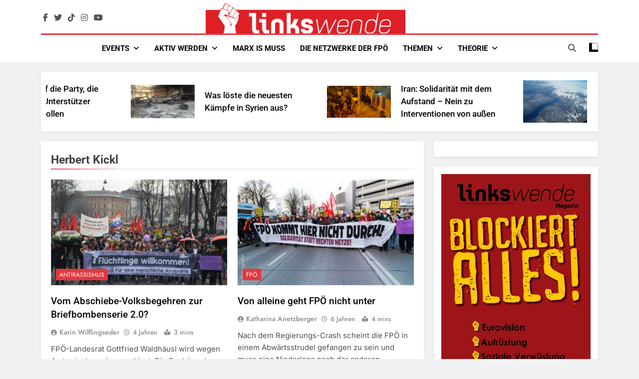

--- FILE ---
content_type: text/html; charset=UTF-8
request_url: https://linkswende.org/tag/herbert-kickl/
body_size: 22864
content:
<!doctype html>
<html lang="de" prefix="og: http://ogp.me/ns# fb: http://ogp.me/ns/fb#">
<head>
	<meta charset="UTF-8">
	<meta name="viewport" content="width=device-width, initial-scale=1">
	<link rel="profile" href="https://gmpg.org/xfn/11">
	<title>Herbert Kickl &#8211; Linkswende jetzt!</title>
<meta name='robots' content='max-image-preview:large' />
<link rel='dns-prefetch' href='//apis.google.com' />
<link rel="alternate" type="application/rss+xml" title="Linkswende jetzt! &raquo; Feed" href="https://linkswende.org/feed/" />
<link rel="alternate" type="application/rss+xml" title="Linkswende jetzt! &raquo; Kommentar-Feed" href="https://linkswende.org/comments/feed/" />
<link rel="alternate" type="application/rss+xml" title="Linkswende jetzt! &raquo; Herbert Kickl Schlagwort-Feed" href="https://linkswende.org/tag/herbert-kickl/feed/" />
<style id='wp-img-auto-sizes-contain-inline-css'>
img:is([sizes=auto i],[sizes^="auto," i]){contain-intrinsic-size:3000px 1500px}
/*# sourceURL=wp-img-auto-sizes-contain-inline-css */
</style>
<style id='wp-emoji-styles-inline-css'>

	img.wp-smiley, img.emoji {
		display: inline !important;
		border: none !important;
		box-shadow: none !important;
		height: 1em !important;
		width: 1em !important;
		margin: 0 0.07em !important;
		vertical-align: -0.1em !important;
		background: none !important;
		padding: 0 !important;
	}
/*# sourceURL=wp-emoji-styles-inline-css */
</style>
<link rel='stylesheet' id='wp-block-library-css' href='https://linkswende.org/wp-includes/css/dist/block-library/style.min.css?ver=6.9' media='all' />
<style id='wp-block-heading-inline-css'>
h1:where(.wp-block-heading).has-background,h2:where(.wp-block-heading).has-background,h3:where(.wp-block-heading).has-background,h4:where(.wp-block-heading).has-background,h5:where(.wp-block-heading).has-background,h6:where(.wp-block-heading).has-background{padding:1.25em 2.375em}h1.has-text-align-left[style*=writing-mode]:where([style*=vertical-lr]),h1.has-text-align-right[style*=writing-mode]:where([style*=vertical-rl]),h2.has-text-align-left[style*=writing-mode]:where([style*=vertical-lr]),h2.has-text-align-right[style*=writing-mode]:where([style*=vertical-rl]),h3.has-text-align-left[style*=writing-mode]:where([style*=vertical-lr]),h3.has-text-align-right[style*=writing-mode]:where([style*=vertical-rl]),h4.has-text-align-left[style*=writing-mode]:where([style*=vertical-lr]),h4.has-text-align-right[style*=writing-mode]:where([style*=vertical-rl]),h5.has-text-align-left[style*=writing-mode]:where([style*=vertical-lr]),h5.has-text-align-right[style*=writing-mode]:where([style*=vertical-rl]),h6.has-text-align-left[style*=writing-mode]:where([style*=vertical-lr]),h6.has-text-align-right[style*=writing-mode]:where([style*=vertical-rl]){rotate:180deg}
/*# sourceURL=https://linkswende.org/wp-includes/blocks/heading/style.min.css */
</style>
<style id='wp-block-image-inline-css'>
.wp-block-image>a,.wp-block-image>figure>a{display:inline-block}.wp-block-image img{box-sizing:border-box;height:auto;max-width:100%;vertical-align:bottom}@media not (prefers-reduced-motion){.wp-block-image img.hide{visibility:hidden}.wp-block-image img.show{animation:show-content-image .4s}}.wp-block-image[style*=border-radius] img,.wp-block-image[style*=border-radius]>a{border-radius:inherit}.wp-block-image.has-custom-border img{box-sizing:border-box}.wp-block-image.aligncenter{text-align:center}.wp-block-image.alignfull>a,.wp-block-image.alignwide>a{width:100%}.wp-block-image.alignfull img,.wp-block-image.alignwide img{height:auto;width:100%}.wp-block-image .aligncenter,.wp-block-image .alignleft,.wp-block-image .alignright,.wp-block-image.aligncenter,.wp-block-image.alignleft,.wp-block-image.alignright{display:table}.wp-block-image .aligncenter>figcaption,.wp-block-image .alignleft>figcaption,.wp-block-image .alignright>figcaption,.wp-block-image.aligncenter>figcaption,.wp-block-image.alignleft>figcaption,.wp-block-image.alignright>figcaption{caption-side:bottom;display:table-caption}.wp-block-image .alignleft{float:left;margin:.5em 1em .5em 0}.wp-block-image .alignright{float:right;margin:.5em 0 .5em 1em}.wp-block-image .aligncenter{margin-left:auto;margin-right:auto}.wp-block-image :where(figcaption){margin-bottom:1em;margin-top:.5em}.wp-block-image.is-style-circle-mask img{border-radius:9999px}@supports ((-webkit-mask-image:none) or (mask-image:none)) or (-webkit-mask-image:none){.wp-block-image.is-style-circle-mask img{border-radius:0;-webkit-mask-image:url('data:image/svg+xml;utf8,<svg viewBox="0 0 100 100" xmlns="http://www.w3.org/2000/svg"><circle cx="50" cy="50" r="50"/></svg>');mask-image:url('data:image/svg+xml;utf8,<svg viewBox="0 0 100 100" xmlns="http://www.w3.org/2000/svg"><circle cx="50" cy="50" r="50"/></svg>');mask-mode:alpha;-webkit-mask-position:center;mask-position:center;-webkit-mask-repeat:no-repeat;mask-repeat:no-repeat;-webkit-mask-size:contain;mask-size:contain}}:root :where(.wp-block-image.is-style-rounded img,.wp-block-image .is-style-rounded img){border-radius:9999px}.wp-block-image figure{margin:0}.wp-lightbox-container{display:flex;flex-direction:column;position:relative}.wp-lightbox-container img{cursor:zoom-in}.wp-lightbox-container img:hover+button{opacity:1}.wp-lightbox-container button{align-items:center;backdrop-filter:blur(16px) saturate(180%);background-color:#5a5a5a40;border:none;border-radius:4px;cursor:zoom-in;display:flex;height:20px;justify-content:center;opacity:0;padding:0;position:absolute;right:16px;text-align:center;top:16px;width:20px;z-index:100}@media not (prefers-reduced-motion){.wp-lightbox-container button{transition:opacity .2s ease}}.wp-lightbox-container button:focus-visible{outline:3px auto #5a5a5a40;outline:3px auto -webkit-focus-ring-color;outline-offset:3px}.wp-lightbox-container button:hover{cursor:pointer;opacity:1}.wp-lightbox-container button:focus{opacity:1}.wp-lightbox-container button:focus,.wp-lightbox-container button:hover,.wp-lightbox-container button:not(:hover):not(:active):not(.has-background){background-color:#5a5a5a40;border:none}.wp-lightbox-overlay{box-sizing:border-box;cursor:zoom-out;height:100vh;left:0;overflow:hidden;position:fixed;top:0;visibility:hidden;width:100%;z-index:100000}.wp-lightbox-overlay .close-button{align-items:center;cursor:pointer;display:flex;justify-content:center;min-height:40px;min-width:40px;padding:0;position:absolute;right:calc(env(safe-area-inset-right) + 16px);top:calc(env(safe-area-inset-top) + 16px);z-index:5000000}.wp-lightbox-overlay .close-button:focus,.wp-lightbox-overlay .close-button:hover,.wp-lightbox-overlay .close-button:not(:hover):not(:active):not(.has-background){background:none;border:none}.wp-lightbox-overlay .lightbox-image-container{height:var(--wp--lightbox-container-height);left:50%;overflow:hidden;position:absolute;top:50%;transform:translate(-50%,-50%);transform-origin:top left;width:var(--wp--lightbox-container-width);z-index:9999999999}.wp-lightbox-overlay .wp-block-image{align-items:center;box-sizing:border-box;display:flex;height:100%;justify-content:center;margin:0;position:relative;transform-origin:0 0;width:100%;z-index:3000000}.wp-lightbox-overlay .wp-block-image img{height:var(--wp--lightbox-image-height);min-height:var(--wp--lightbox-image-height);min-width:var(--wp--lightbox-image-width);width:var(--wp--lightbox-image-width)}.wp-lightbox-overlay .wp-block-image figcaption{display:none}.wp-lightbox-overlay button{background:none;border:none}.wp-lightbox-overlay .scrim{background-color:#fff;height:100%;opacity:.9;position:absolute;width:100%;z-index:2000000}.wp-lightbox-overlay.active{visibility:visible}@media not (prefers-reduced-motion){.wp-lightbox-overlay.active{animation:turn-on-visibility .25s both}.wp-lightbox-overlay.active img{animation:turn-on-visibility .35s both}.wp-lightbox-overlay.show-closing-animation:not(.active){animation:turn-off-visibility .35s both}.wp-lightbox-overlay.show-closing-animation:not(.active) img{animation:turn-off-visibility .25s both}.wp-lightbox-overlay.zoom.active{animation:none;opacity:1;visibility:visible}.wp-lightbox-overlay.zoom.active .lightbox-image-container{animation:lightbox-zoom-in .4s}.wp-lightbox-overlay.zoom.active .lightbox-image-container img{animation:none}.wp-lightbox-overlay.zoom.active .scrim{animation:turn-on-visibility .4s forwards}.wp-lightbox-overlay.zoom.show-closing-animation:not(.active){animation:none}.wp-lightbox-overlay.zoom.show-closing-animation:not(.active) .lightbox-image-container{animation:lightbox-zoom-out .4s}.wp-lightbox-overlay.zoom.show-closing-animation:not(.active) .lightbox-image-container img{animation:none}.wp-lightbox-overlay.zoom.show-closing-animation:not(.active) .scrim{animation:turn-off-visibility .4s forwards}}@keyframes show-content-image{0%{visibility:hidden}99%{visibility:hidden}to{visibility:visible}}@keyframes turn-on-visibility{0%{opacity:0}to{opacity:1}}@keyframes turn-off-visibility{0%{opacity:1;visibility:visible}99%{opacity:0;visibility:visible}to{opacity:0;visibility:hidden}}@keyframes lightbox-zoom-in{0%{transform:translate(calc((-100vw + var(--wp--lightbox-scrollbar-width))/2 + var(--wp--lightbox-initial-left-position)),calc(-50vh + var(--wp--lightbox-initial-top-position))) scale(var(--wp--lightbox-scale))}to{transform:translate(-50%,-50%) scale(1)}}@keyframes lightbox-zoom-out{0%{transform:translate(-50%,-50%) scale(1);visibility:visible}99%{visibility:visible}to{transform:translate(calc((-100vw + var(--wp--lightbox-scrollbar-width))/2 + var(--wp--lightbox-initial-left-position)),calc(-50vh + var(--wp--lightbox-initial-top-position))) scale(var(--wp--lightbox-scale));visibility:hidden}}
/*# sourceURL=https://linkswende.org/wp-includes/blocks/image/style.min.css */
</style>
<style id='wp-block-list-inline-css'>
ol,ul{box-sizing:border-box}:root :where(.wp-block-list.has-background){padding:1.25em 2.375em}
/*# sourceURL=https://linkswende.org/wp-includes/blocks/list/style.min.css */
</style>
<style id='wp-block-paragraph-inline-css'>
.is-small-text{font-size:.875em}.is-regular-text{font-size:1em}.is-large-text{font-size:2.25em}.is-larger-text{font-size:3em}.has-drop-cap:not(:focus):first-letter{float:left;font-size:8.4em;font-style:normal;font-weight:100;line-height:.68;margin:.05em .1em 0 0;text-transform:uppercase}body.rtl .has-drop-cap:not(:focus):first-letter{float:none;margin-left:.1em}p.has-drop-cap.has-background{overflow:hidden}:root :where(p.has-background){padding:1.25em 2.375em}:where(p.has-text-color:not(.has-link-color)) a{color:inherit}p.has-text-align-left[style*="writing-mode:vertical-lr"],p.has-text-align-right[style*="writing-mode:vertical-rl"]{rotate:180deg}
/*# sourceURL=https://linkswende.org/wp-includes/blocks/paragraph/style.min.css */
</style>
<style id='global-styles-inline-css'>
:root{--wp--preset--aspect-ratio--square: 1;--wp--preset--aspect-ratio--4-3: 4/3;--wp--preset--aspect-ratio--3-4: 3/4;--wp--preset--aspect-ratio--3-2: 3/2;--wp--preset--aspect-ratio--2-3: 2/3;--wp--preset--aspect-ratio--16-9: 16/9;--wp--preset--aspect-ratio--9-16: 9/16;--wp--preset--color--black: #000000;--wp--preset--color--cyan-bluish-gray: #abb8c3;--wp--preset--color--white: #ffffff;--wp--preset--color--pale-pink: #f78da7;--wp--preset--color--vivid-red: #cf2e2e;--wp--preset--color--luminous-vivid-orange: #ff6900;--wp--preset--color--luminous-vivid-amber: #fcb900;--wp--preset--color--light-green-cyan: #7bdcb5;--wp--preset--color--vivid-green-cyan: #00d084;--wp--preset--color--pale-cyan-blue: #8ed1fc;--wp--preset--color--vivid-cyan-blue: #0693e3;--wp--preset--color--vivid-purple: #9b51e0;--wp--preset--gradient--vivid-cyan-blue-to-vivid-purple: linear-gradient(135deg,rgb(6,147,227) 0%,rgb(155,81,224) 100%);--wp--preset--gradient--light-green-cyan-to-vivid-green-cyan: linear-gradient(135deg,rgb(122,220,180) 0%,rgb(0,208,130) 100%);--wp--preset--gradient--luminous-vivid-amber-to-luminous-vivid-orange: linear-gradient(135deg,rgb(252,185,0) 0%,rgb(255,105,0) 100%);--wp--preset--gradient--luminous-vivid-orange-to-vivid-red: linear-gradient(135deg,rgb(255,105,0) 0%,rgb(207,46,46) 100%);--wp--preset--gradient--very-light-gray-to-cyan-bluish-gray: linear-gradient(135deg,rgb(238,238,238) 0%,rgb(169,184,195) 100%);--wp--preset--gradient--cool-to-warm-spectrum: linear-gradient(135deg,rgb(74,234,220) 0%,rgb(151,120,209) 20%,rgb(207,42,186) 40%,rgb(238,44,130) 60%,rgb(251,105,98) 80%,rgb(254,248,76) 100%);--wp--preset--gradient--blush-light-purple: linear-gradient(135deg,rgb(255,206,236) 0%,rgb(152,150,240) 100%);--wp--preset--gradient--blush-bordeaux: linear-gradient(135deg,rgb(254,205,165) 0%,rgb(254,45,45) 50%,rgb(107,0,62) 100%);--wp--preset--gradient--luminous-dusk: linear-gradient(135deg,rgb(255,203,112) 0%,rgb(199,81,192) 50%,rgb(65,88,208) 100%);--wp--preset--gradient--pale-ocean: linear-gradient(135deg,rgb(255,245,203) 0%,rgb(182,227,212) 50%,rgb(51,167,181) 100%);--wp--preset--gradient--electric-grass: linear-gradient(135deg,rgb(202,248,128) 0%,rgb(113,206,126) 100%);--wp--preset--gradient--midnight: linear-gradient(135deg,rgb(2,3,129) 0%,rgb(40,116,252) 100%);--wp--preset--font-size--small: 13px;--wp--preset--font-size--medium: 20px;--wp--preset--font-size--large: 36px;--wp--preset--font-size--x-large: 42px;--wp--preset--spacing--20: 0.44rem;--wp--preset--spacing--30: 0.67rem;--wp--preset--spacing--40: 1rem;--wp--preset--spacing--50: 1.5rem;--wp--preset--spacing--60: 2.25rem;--wp--preset--spacing--70: 3.38rem;--wp--preset--spacing--80: 5.06rem;--wp--preset--shadow--natural: 6px 6px 9px rgba(0, 0, 0, 0.2);--wp--preset--shadow--deep: 12px 12px 50px rgba(0, 0, 0, 0.4);--wp--preset--shadow--sharp: 6px 6px 0px rgba(0, 0, 0, 0.2);--wp--preset--shadow--outlined: 6px 6px 0px -3px rgb(255, 255, 255), 6px 6px rgb(0, 0, 0);--wp--preset--shadow--crisp: 6px 6px 0px rgb(0, 0, 0);}:where(.is-layout-flex){gap: 0.5em;}:where(.is-layout-grid){gap: 0.5em;}body .is-layout-flex{display: flex;}.is-layout-flex{flex-wrap: wrap;align-items: center;}.is-layout-flex > :is(*, div){margin: 0;}body .is-layout-grid{display: grid;}.is-layout-grid > :is(*, div){margin: 0;}:where(.wp-block-columns.is-layout-flex){gap: 2em;}:where(.wp-block-columns.is-layout-grid){gap: 2em;}:where(.wp-block-post-template.is-layout-flex){gap: 1.25em;}:where(.wp-block-post-template.is-layout-grid){gap: 1.25em;}.has-black-color{color: var(--wp--preset--color--black) !important;}.has-cyan-bluish-gray-color{color: var(--wp--preset--color--cyan-bluish-gray) !important;}.has-white-color{color: var(--wp--preset--color--white) !important;}.has-pale-pink-color{color: var(--wp--preset--color--pale-pink) !important;}.has-vivid-red-color{color: var(--wp--preset--color--vivid-red) !important;}.has-luminous-vivid-orange-color{color: var(--wp--preset--color--luminous-vivid-orange) !important;}.has-luminous-vivid-amber-color{color: var(--wp--preset--color--luminous-vivid-amber) !important;}.has-light-green-cyan-color{color: var(--wp--preset--color--light-green-cyan) !important;}.has-vivid-green-cyan-color{color: var(--wp--preset--color--vivid-green-cyan) !important;}.has-pale-cyan-blue-color{color: var(--wp--preset--color--pale-cyan-blue) !important;}.has-vivid-cyan-blue-color{color: var(--wp--preset--color--vivid-cyan-blue) !important;}.has-vivid-purple-color{color: var(--wp--preset--color--vivid-purple) !important;}.has-black-background-color{background-color: var(--wp--preset--color--black) !important;}.has-cyan-bluish-gray-background-color{background-color: var(--wp--preset--color--cyan-bluish-gray) !important;}.has-white-background-color{background-color: var(--wp--preset--color--white) !important;}.has-pale-pink-background-color{background-color: var(--wp--preset--color--pale-pink) !important;}.has-vivid-red-background-color{background-color: var(--wp--preset--color--vivid-red) !important;}.has-luminous-vivid-orange-background-color{background-color: var(--wp--preset--color--luminous-vivid-orange) !important;}.has-luminous-vivid-amber-background-color{background-color: var(--wp--preset--color--luminous-vivid-amber) !important;}.has-light-green-cyan-background-color{background-color: var(--wp--preset--color--light-green-cyan) !important;}.has-vivid-green-cyan-background-color{background-color: var(--wp--preset--color--vivid-green-cyan) !important;}.has-pale-cyan-blue-background-color{background-color: var(--wp--preset--color--pale-cyan-blue) !important;}.has-vivid-cyan-blue-background-color{background-color: var(--wp--preset--color--vivid-cyan-blue) !important;}.has-vivid-purple-background-color{background-color: var(--wp--preset--color--vivid-purple) !important;}.has-black-border-color{border-color: var(--wp--preset--color--black) !important;}.has-cyan-bluish-gray-border-color{border-color: var(--wp--preset--color--cyan-bluish-gray) !important;}.has-white-border-color{border-color: var(--wp--preset--color--white) !important;}.has-pale-pink-border-color{border-color: var(--wp--preset--color--pale-pink) !important;}.has-vivid-red-border-color{border-color: var(--wp--preset--color--vivid-red) !important;}.has-luminous-vivid-orange-border-color{border-color: var(--wp--preset--color--luminous-vivid-orange) !important;}.has-luminous-vivid-amber-border-color{border-color: var(--wp--preset--color--luminous-vivid-amber) !important;}.has-light-green-cyan-border-color{border-color: var(--wp--preset--color--light-green-cyan) !important;}.has-vivid-green-cyan-border-color{border-color: var(--wp--preset--color--vivid-green-cyan) !important;}.has-pale-cyan-blue-border-color{border-color: var(--wp--preset--color--pale-cyan-blue) !important;}.has-vivid-cyan-blue-border-color{border-color: var(--wp--preset--color--vivid-cyan-blue) !important;}.has-vivid-purple-border-color{border-color: var(--wp--preset--color--vivid-purple) !important;}.has-vivid-cyan-blue-to-vivid-purple-gradient-background{background: var(--wp--preset--gradient--vivid-cyan-blue-to-vivid-purple) !important;}.has-light-green-cyan-to-vivid-green-cyan-gradient-background{background: var(--wp--preset--gradient--light-green-cyan-to-vivid-green-cyan) !important;}.has-luminous-vivid-amber-to-luminous-vivid-orange-gradient-background{background: var(--wp--preset--gradient--luminous-vivid-amber-to-luminous-vivid-orange) !important;}.has-luminous-vivid-orange-to-vivid-red-gradient-background{background: var(--wp--preset--gradient--luminous-vivid-orange-to-vivid-red) !important;}.has-very-light-gray-to-cyan-bluish-gray-gradient-background{background: var(--wp--preset--gradient--very-light-gray-to-cyan-bluish-gray) !important;}.has-cool-to-warm-spectrum-gradient-background{background: var(--wp--preset--gradient--cool-to-warm-spectrum) !important;}.has-blush-light-purple-gradient-background{background: var(--wp--preset--gradient--blush-light-purple) !important;}.has-blush-bordeaux-gradient-background{background: var(--wp--preset--gradient--blush-bordeaux) !important;}.has-luminous-dusk-gradient-background{background: var(--wp--preset--gradient--luminous-dusk) !important;}.has-pale-ocean-gradient-background{background: var(--wp--preset--gradient--pale-ocean) !important;}.has-electric-grass-gradient-background{background: var(--wp--preset--gradient--electric-grass) !important;}.has-midnight-gradient-background{background: var(--wp--preset--gradient--midnight) !important;}.has-small-font-size{font-size: var(--wp--preset--font-size--small) !important;}.has-medium-font-size{font-size: var(--wp--preset--font-size--medium) !important;}.has-large-font-size{font-size: var(--wp--preset--font-size--large) !important;}.has-x-large-font-size{font-size: var(--wp--preset--font-size--x-large) !important;}
/*# sourceURL=global-styles-inline-css */
</style>

<style id='classic-theme-styles-inline-css'>
/*! This file is auto-generated */
.wp-block-button__link{color:#fff;background-color:#32373c;border-radius:9999px;box-shadow:none;text-decoration:none;padding:calc(.667em + 2px) calc(1.333em + 2px);font-size:1.125em}.wp-block-file__button{background:#32373c;color:#fff;text-decoration:none}
/*# sourceURL=/wp-includes/css/classic-themes.min.css */
</style>
<link rel='stylesheet' id='wptelegram_widget-public-0-css' href='https://linkswende.org/wp-content/plugins/wptelegram-widget/assets/build/dist/public-DEib7km8.css' media='all' />
<link rel='stylesheet' id='wp-components-css' href='https://linkswende.org/wp-includes/css/dist/components/style.min.css?ver=6.9' media='all' />
<link rel='stylesheet' id='wptelegram_widget-blocks-0-css' href='https://linkswende.org/wp-content/plugins/wptelegram-widget/assets/build/dist/blocks-C9ogPNk6.css' media='all' />
<style id='wptelegram_widget-blocks-0-inline-css'>
:root {--wptelegram-widget-join-link-bg-color: #389ce9;--wptelegram-widget-join-link-color: #fff}
/*# sourceURL=wptelegram_widget-blocks-0-inline-css */
</style>
<link rel='stylesheet' id='dashicons-css' href='https://linkswende.org/wp-includes/css/dashicons.min.css?ver=6.9' media='all' />
<link rel='stylesheet' id='everest-forms-general-css' href='https://linkswende.org/wp-content/plugins/everest-forms/assets/css/everest-forms.css?ver=3.4.1' media='all' />
<link rel='stylesheet' id='jquery-intl-tel-input-css' href='https://linkswende.org/wp-content/plugins/everest-forms/assets/css/intlTelInput.css?ver=3.4.1' media='all' />
<style id='magazine-blocks-global-styles-inline-css'>
:root {--mzb-colors-primary: #690aa0;
--mzb-colors-secondary: #54595F;
--mzb-colors-text: #7A7A7A;
--mzb-colors-accent: #61CE70;
--mzb-font-weights-primary: 600;
--mzb-font-weights-secondary: 400;
--mzb-font-weights-text: 600;
--mzb-font-weights-accent: 500;}.mzb-typography-primary {font-weight: var(--mzb-font-weights-primary) !important;}.mzb-typography-secondary {font-weight: var(--mzb-font-weights-secondary) !important;}.mzb-typography-text {font-weight: var(--mzb-font-weights-text) !important;}.mzb-typography-accent {font-weight: var(--mzb-font-weights-accent) !important;}
/*# sourceURL=magazine-blocks-global-styles-inline-css */
</style>
<link rel='stylesheet' id='fontawesome-css' href='https://linkswende.org/wp-content/themes/newsmatic-pro-premium/assets/lib/fontawesome/css/all.min.css?ver=6.5.1' media='all' />
<link rel='stylesheet' id='slick-css' href='https://linkswende.org/wp-content/themes/newsmatic-pro-premium/assets/lib/slick/slick.css?ver=1.8.1' media='all' />
<link rel='stylesheet' id='newsmatic-typo-fonts-css' href='https://linkswende.org/wp-content/fonts/066a16d92f29ae034fc855848d7c9105.css' media='all' />
<link rel='stylesheet' id='newsmatic-style-css' href='https://linkswende.org/wp-content/themes/newsmatic-pro-premium-child/style.css?ver=0.0.1' media='all' />
<style id='newsmatic-style-inline-css'>
body.newsmatic_font_typography{ --newsmatic-global-preset-color-1: #64748b;}
 body.newsmatic_font_typography{ --newsmatic-global-preset-color-2: #27272a;}
 body.newsmatic_font_typography{ --newsmatic-global-preset-color-3: #ef4444;}
 body.newsmatic_font_typography{ --newsmatic-global-preset-color-4: #eab308;}
 body.newsmatic_font_typography{ --newsmatic-global-preset-color-5: #84cc16;}
 body.newsmatic_font_typography{ --newsmatic-global-preset-color-6: #22c55e;}
 body.newsmatic_font_typography{ --newsmatic-global-preset-color-7: #06b6d4;}
 body.newsmatic_font_typography{ --newsmatic-global-preset-color-8: #0284c7;}
 body.newsmatic_font_typography{ --newsmatic-global-preset-color-9: #6366f1;}
 body.newsmatic_font_typography{ --newsmatic-global-preset-color-10: #84cc16;}
 body.newsmatic_font_typography{ --newsmatic-global-preset-color-11: #a855f7;}
 body.newsmatic_font_typography{ --newsmatic-global-preset-color-12: #f43f5e;}
 body.newsmatic_font_typography{ --newsmatic-global-preset-gradient-color-1: linear-gradient( 135deg, #485563 10%, #29323c 100%);}
 body.newsmatic_font_typography{ --newsmatic-global-preset-gradient-color-2: linear-gradient( 135deg, #FF512F 10%, #F09819 100%);}
 body.newsmatic_font_typography{ --newsmatic-global-preset-gradient-color-3: linear-gradient( 135deg, #00416A 10%, #E4E5E6 100%);}
 body.newsmatic_font_typography{ --newsmatic-global-preset-gradient-color-4: linear-gradient( 135deg, #CE9FFC 10%, #7367F0 100%);}
 body.newsmatic_font_typography{ --newsmatic-global-preset-gradient-color-5: linear-gradient( 135deg, #90F7EC 10%, #32CCBC 100%);}
 body.newsmatic_font_typography{ --newsmatic-global-preset-gradient-color-6: linear-gradient( 135deg, #81FBB8 10%, #28C76F 100%);}
 body.newsmatic_font_typography{ --newsmatic-global-preset-gradient-color-7: linear-gradient( 135deg, #EB3349 10%, #F45C43 100%);}
 body.newsmatic_font_typography{ --newsmatic-global-preset-gradient-color-8: linear-gradient( 135deg, #FFF720 10%, #3CD500 100%);}
 body.newsmatic_font_typography{ --newsmatic-global-preset-gradient-color-9: linear-gradient( 135deg, #FF96F9 10%, #C32BAC 100%);}
 body.newsmatic_font_typography{ --newsmatic-global-preset-gradient-color-10: linear-gradient( 135deg, #69FF97 10%, #00E4FF 100%);}
 body.newsmatic_font_typography{ --newsmatic-global-preset-gradient-color-11: linear-gradient( 135deg, #3C8CE7 10%, #00EAFF 100%);}
 body.newsmatic_font_typography{ --newsmatic-global-preset-gradient-color-12: linear-gradient( 135deg, #FF7AF5 10%, #513162 100%);}
.newsmatic_font_typography { --header-padding: 5px;} .newsmatic_font_typography { --header-padding-tablet: 30px;} .newsmatic_font_typography { --header-padding-smartphone: 30px;}.newsmatic_main_body #full-width-section{ background: #F0F1F2}.newsmatic_main_body #full-width-section .row > div, .newsmatic_main_body .full-width-section .news-list.layout--four .list-item .post-title{ background: #ffffff}.newsmatic_main_body #leftc-rights-section{ background: #F0F1F2}.newsmatic_main_body #lefts-rightc-section{ background: #F0F1F2}.newsmatic_main_body #video-playlist-section{ background: #F0F1F2}.newsmatic_main_body #bottom-full-width-section{ background: #F0F1F2}.newsmatic_main_body #footer-opinions-section{ background: #F0F1F2}.newsmatic_main_body .site-header.layout--default .top-header{ background: #e3383f}body.home.blog.newsmatic_main_body #theme-content .row .primary-content, body.home.blog.newsmatic_main_body #theme-content .widget, body.archive.newsmatic_main_body #theme-content .row .primary-content, body.archive.newsmatic_main_body #theme-content .widget{ background: #ffffff}.single.newsmatic_main_body .post-inner, .single.newsmatic_main_body .comments-area, .single.newsmatic_main_body .single-related-posts-section, .single.newsmatic_main_body #theme-content .widget{ background: #ffffff}.newsmatic_main_body .banner-layout--one .main-banner-tabs, .newsmatic_main_body .banner-layout--two .main-banner-popular-posts, .newsmatic_main_body .banner-layout--two .main-banner-slider .post-element{ background: #ffffff}.error404.newsmatic_main_body #theme-content .row .primary-content,.error404.newsmatic_main_body .widget{ background: #ffffff}.search.search-results.newsmatic_main_body #theme-content .primary-content, .search.search-results.newsmatic_main_body #theme-content .widget{ background: #ffffff}.newsmatic_font_typography .header-custom-button{ background: linear-gradient(135deg,rgb(178,7,29) 0%,rgb(1,1,1) 100%)}.newsmatic_font_typography .header-custom-button:hover{ background: #b2071d}#full-width-section{ padding: 10px 0px 10px 0px; }@media(max-width: 940px) { #full-width-section{ padding: 10px 0px 10px 0px; } }
@media(max-width: 610px) { #full-width-section{ padding: 10px 0px 10px 0px; } }
#full-width-section .newsmatic-container .row > div{ padding: 20px 20px 20px 20px; }@media(max-width: 940px) { #full-width-section .newsmatic-container .row > div{ padding: 20px 20px 20px 20px; } }
@media(max-width: 610px) { #full-width-section .newsmatic-container .row > div{ padding: 20px 20px 20px 20px; } }
#leftc-rights-section{ padding: 10px 0px 10px 0px; }@media(max-width: 940px) { #leftc-rights-section{ padding: 10px 0px 10px 0px; } }
@media(max-width: 610px) { #leftc-rights-section{ padding: 10px 0px 10px 0px; } }
#leftc-rights-section .newsmatic-container .row .primary-content > div, #leftc-rights-section .newsmatic-container .row .secondary-sidebar .widget { padding: 20px 20px 20px 20px; }@media(max-width: 940px) { #leftc-rights-section .newsmatic-container .row .primary-content > div, #leftc-rights-section .newsmatic-container .row .secondary-sidebar .widget { padding: 20px 20px 20px 20px; } }
@media(max-width: 610px) { #leftc-rights-section .newsmatic-container .row .primary-content > div, #leftc-rights-section .newsmatic-container .row .secondary-sidebar .widget { padding: 20px 20px 20px 20px; } }
#lefts-rightc-section{ padding: 10px 0px 10px 0px; }@media(max-width: 940px) { #lefts-rightc-section{ padding: 10px 0px 10px 0px; } }
@media(max-width: 610px) { #lefts-rightc-section{ padding: 10px 0px 10px 0px; } }
#lefts-rightc-section .newsmatic-container .row .primary-content > div, #lefts-rightc-section .newsmatic-container .row .secondary-sidebar .widget  { padding: 20px 20px 20px 20px; }@media(max-width: 940px) { #lefts-rightc-section .newsmatic-container .row .primary-content > div, #lefts-rightc-section .newsmatic-container .row .secondary-sidebar .widget  { padding: 20px 20px 20px 20px; } }
@media(max-width: 610px) { #lefts-rightc-section .newsmatic-container .row .primary-content > div, #lefts-rightc-section .newsmatic-container .row .secondary-sidebar .widget  { padding: 20px 20px 20px 20px; } }
#video-playlist-section{ padding: 10px 0px 10px 0px; }@media(max-width: 940px) { #video-playlist-section{ padding: 10px 0px 10px 0px; } }
@media(max-width: 610px) { #video-playlist-section{ padding: 10px 0px 10px 0px; } }
#bottom-full-width-section{ padding: 10px 0px 10px 0px; }@media(max-width: 940px) { #bottom-full-width-section{ padding: 10px 0px 10px 0px; } }
@media(max-width: 610px) { #bottom-full-width-section{ padding: 10px 0px 10px 0px; } }
#bottom-full-width-section .newsmatic-container .row > div{ padding: 20px 20px 20px 20px; }@media(max-width: 940px) { #bottom-full-width-section .newsmatic-container .row > div{ padding: 20px 20px 20px 20px; } }
@media(max-width: 610px) { #bottom-full-width-section .newsmatic-container .row > div{ padding: 20px 20px 20px 20px; } }
#footer-opinions-section{ padding: 10px 0px 10px 0px; }@media(max-width: 940px) { #footer-opinions-section{ padding: 10px 0px 10px 0px; } }
@media(max-width: 610px) { #footer-opinions-section{ padding: 10px 0px 10px 0px; } }
#footer-opinions-section .newsmatic-container .row{ padding: 20px 20px 20px 20px; }@media(max-width: 940px) { #footer-opinions-section .newsmatic-container .row{ padding: 20px 20px 20px 20px; } }
@media(max-width: 610px) { #footer-opinions-section .newsmatic-container .row{ padding: 20px 20px 20px 20px; } }
body .post-link-button{ padding: 6px 6px 0px 0px; }@media(max-width: 940px) { body .post-link-button{ padding: 4px 4px 4px 4px; } }
@media(max-width: 610px) { body .post-link-button{ padding: 2px 2px 2px 2px; } }
.newsmatic_font_typography { --site-title-family : Roboto; }
.newsmatic_font_typography { --site-title-weight : 700; }
.newsmatic_font_typography { --site-title-texttransform : capitalize; }
.newsmatic_font_typography { --site-title-textdecoration : none; }
.newsmatic_font_typography { --site-title-size : 45px; }
.newsmatic_font_typography { --site-title-size-tab : 43px; }
.newsmatic_font_typography { --site-title-size-mobile : 40px; }
.newsmatic_font_typography { --site-title-lineheight : 45px; }
.newsmatic_font_typography { --site-title-lineheight-tab : 42px; }
.newsmatic_font_typography { --site-title-lineheight-mobile : 40px; }
.newsmatic_font_typography { --site-title-letterspacing : 0px; }
.newsmatic_font_typography { --site-title-letterspacing-tab : 0px; }
.newsmatic_font_typography { --site-title-letterspacing-mobile : 0px; }
.newsmatic_font_typography { --site-tagline-family : Roboto; }
.newsmatic_font_typography { --site-tagline-weight : 400; }
.newsmatic_font_typography { --site-tagline-texttransform : capitalize; }
.newsmatic_font_typography { --site-tagline-textdecoration : none; }
.newsmatic_font_typography { --site-tagline-size : 16px; }
.newsmatic_font_typography { --site-tagline-size-tab : 16px; }
.newsmatic_font_typography { --site-tagline-size-mobile : 16px; }
.newsmatic_font_typography { --site-tagline-lineheight : 26px; }
.newsmatic_font_typography { --site-tagline-lineheight-tab : 26px; }
.newsmatic_font_typography { --site-tagline-lineheight-mobile : 16px; }
.newsmatic_font_typography { --site-tagline-letterspacing : 0px; }
.newsmatic_font_typography { --site-tagline-letterspacing-tab : 0px; }
.newsmatic_font_typography { --site-tagline-letterspacing-mobile : 0px; }
.newsmatic_font_typography { --block-title-family : Roboto; }
.newsmatic_font_typography { --block-title-weight : 700; }
.newsmatic_font_typography { --block-title-texttransform : unset; }
.newsmatic_font_typography { --block-title-textdecoration : none; }
.newsmatic_font_typography { --block-title-size : 26px; }
.newsmatic_font_typography { --block-title-size-tab : 26px; }
.newsmatic_font_typography { --block-title-size-mobile : 25px; }
.newsmatic_font_typography { --block-title-lineheight : 32px; }
.newsmatic_font_typography { --block-title-lineheight-tab : 32px; }
.newsmatic_font_typography { --block-title-lineheight-mobile : 32px; }
.newsmatic_font_typography { --block-title-letterspacing : 0px; }
.newsmatic_font_typography { --block-title-letterspacing-tab : 0px; }
.newsmatic_font_typography { --block-title-letterspacing-mobile : 0px; }
.newsmatic_font_typography { --post-title-family : Roboto; }
.newsmatic_font_typography { --post-title-weight : 500; }
.newsmatic_font_typography { --post-title-texttransform : unset; }
.newsmatic_font_typography { --post-title-textdecoration : none; }
.newsmatic_font_typography { --post-title-size : 22px; }
.newsmatic_font_typography { --post-title-size-tab : 20px; }
.newsmatic_font_typography { --post-title-size-mobile : 19px; }
.newsmatic_font_typography { --post-title-lineheight : 27px; }
.newsmatic_font_typography { --post-title-lineheight-tab : 27px; }
.newsmatic_font_typography { --post-title-lineheight-mobile : 27px; }
.newsmatic_font_typography { --post-title-letterspacing : 0px; }
.newsmatic_font_typography { --post-title-letterspacing-tab : 0px; }
.newsmatic_font_typography { --post-title-letterspacing-mobile : 0px; }
.newsmatic_font_typography { --meta-family : Jost; }
.newsmatic_font_typography { --meta-weight : 500; }
.newsmatic_font_typography { --meta-texttransform : unset; }
.newsmatic_font_typography { --meta-textdecoration : none; }
.newsmatic_font_typography { --meta-size : 14px; }
.newsmatic_font_typography { --meta-size-tab : 14px; }
.newsmatic_font_typography { --meta-size-mobile : 14px; }
.newsmatic_font_typography { --meta-lineheight : 20px; }
.newsmatic_font_typography { --meta-lineheight-tab : 20px; }
.newsmatic_font_typography { --meta-lineheight-mobile : 20px; }
.newsmatic_font_typography { --meta-letterspacing : 0px; }
.newsmatic_font_typography { --meta-letterspacing-tab : 0px; }
.newsmatic_font_typography { --meta-letterspacing-mobile : 0px; }
.newsmatic_font_typography { --content-family : Inter; }
.newsmatic_font_typography { --content-weight : 400; }
.newsmatic_font_typography { --content-texttransform : unset; }
.newsmatic_font_typography { --content-textdecoration : none; }
.newsmatic_font_typography { --content-size : 15px; }
.newsmatic_font_typography { --content-size-tab : 15px; }
.newsmatic_font_typography { --content-size-mobile : 15px; }
.newsmatic_font_typography { --content-lineheight : 24px; }
.newsmatic_font_typography { --content-lineheight-tab : 24px; }
.newsmatic_font_typography { --content-lineheight-mobile : 24px; }
.newsmatic_font_typography { --content-letterspacing : 0px; }
.newsmatic_font_typography { --content-letterspacing-tab : 0px; }
.newsmatic_font_typography { --content-letterspacing-mobile : 0px; }
.newsmatic_font_typography { --menu-family : Roboto; }
.newsmatic_font_typography { --menu-weight : 700; }
.newsmatic_font_typography { --menu-texttransform : uppercase; }
.newsmatic_font_typography { --menu-textdecoration : none; }
.newsmatic_font_typography { --menu-size : 15px; }
.newsmatic_font_typography { --menu-size-tab : 16px; }
.newsmatic_font_typography { --menu-size-mobile : 16px; }
.newsmatic_font_typography { --menu-lineheight : 24px; }
.newsmatic_font_typography { --menu-lineheight-tab : 24px; }
.newsmatic_font_typography { --menu-lineheight-mobile : 24px; }
.newsmatic_font_typography { --menu-letterspacing : 0px; }
.newsmatic_font_typography { --menu-letterspacing-tab : 0px; }
.newsmatic_font_typography { --menu-letterspacing-mobile : 0px; }
.newsmatic_font_typography { --submenu-family : Roboto; }
.newsmatic_font_typography { --submenu-weight : 700; }
.newsmatic_font_typography { --submenu-texttransform : uppercase; }
.newsmatic_font_typography { --submenu-textdecoration : none; }
.newsmatic_font_typography { --submenu-size : 15px; }
.newsmatic_font_typography { --submenu-size-tab : 15px; }
.newsmatic_font_typography { --submenu-size-mobile : 15px; }
.newsmatic_font_typography { --submenu-lineheight : 24px; }
.newsmatic_font_typography { --submenu-lineheight-tab : 24px; }
.newsmatic_font_typography { --submenu-lineheight-mobile : 24px; }
.newsmatic_font_typography { --submenu-letterspacing : 0px; }
.newsmatic_font_typography { --submenu-letterspacing-tab : 0px; }
.newsmatic_font_typography { --submenu-letterspacing-mobile : 0px; }
.newsmatic_font_typography { --single-title-family : Roboto; }
.newsmatic_font_typography { --single-title-weight : 700; }
.newsmatic_font_typography { --single-title-texttransform : uppercase; }
.newsmatic_font_typography { --single-title-textdecoration : none; }
.newsmatic_font_typography { --single-title-size : 34px; }
.newsmatic_font_typography { --single-title-size-tab : 32px; }
.newsmatic_font_typography { --single-title-size-mobile : 30px; }
.newsmatic_font_typography { --single-title-lineheight : 40px; }
.newsmatic_font_typography { --single-title-lineheight-tab : 40px; }
.newsmatic_font_typography { --single-title-lineheight-mobile : 35px; }
.newsmatic_font_typography { --single-title-letterspacing : 0px; }
.newsmatic_font_typography { --single-title-letterspacing-tab : 0px; }
.newsmatic_font_typography { --single-title-letterspacing-mobile : 0px; }
.newsmatic_font_typography { --single-meta-family : Jost; }
.newsmatic_font_typography { --single-meta-weight : 500; }
.newsmatic_font_typography { --single-meta-texttransform : capitalize; }
.newsmatic_font_typography { --single-meta-textdecoration : none; }
.newsmatic_font_typography { --single-meta-size : 14px; }
.newsmatic_font_typography { --single-meta-size-tab : 14px; }
.newsmatic_font_typography { --single-meta-size-mobile : 13px; }
.newsmatic_font_typography { --single-meta-lineheight : 22px; }
.newsmatic_font_typography { --single-meta-lineheight-tab : 22px; }
.newsmatic_font_typography { --single-meta-lineheight-mobile : 22px; }
.newsmatic_font_typography { --single-meta-letterspacing : 0px; }
.newsmatic_font_typography { --single-meta-letterspacing-tab : 0px; }
.newsmatic_font_typography { --single-meta-letterspacing-mobile : 0px; }
.newsmatic_font_typography { --single-content-family : Inter; }
.newsmatic_font_typography { --single-content-weight : 400; }
.newsmatic_font_typography { --single-content-texttransform : capitalize; }
.newsmatic_font_typography { --single-content-textdecoration : none; }
.newsmatic_font_typography { --single-content-size : 17px; }
.newsmatic_font_typography { --single-content-size-tab : 16px; }
.newsmatic_font_typography { --single-content-size-mobile : 16px; }
.newsmatic_font_typography { --single-content-lineheight : 27px; }
.newsmatic_font_typography { --single-content-lineheight-tab : 22px; }
.newsmatic_font_typography { --single-content-lineheight-mobile : 22px; }
.newsmatic_font_typography { --single-content-letterspacing : 0px; }
.newsmatic_font_typography { --single-content-letterspacing-tab : 0px; }
.newsmatic_font_typography { --single-content-letterspacing-mobile : 0px; }
body .site-branding img.custom-logo{ width: 400px; }@media(max-width: 940px) { body .site-branding img.custom-logo{ width: 200px; } }
@media(max-width: 610px) { body .site-branding img.custom-logo{ width: 200px; } }
.newsmatic_main_body #newsmatic_menu_burger span { background-color: #525252 }.newsmatic_main_body .menu_txt { color: #525252 }body.newsmatic_main_body .site-header.layout--default .top-date-time, body.newsmatic_main_body .site-header.layout--default .top-date-time:after { color: #fff }.newsmatic_main_body { --breadcrumb-background-color: #ffffff}.newsmatic_main_body { --site-bk-color: #F0F1F2}.newsmatic_font_typography  { --move-to-top-background-color: #1B8415;}.newsmatic_font_typography  { --move-to-top-background-color-hover : #1B8415; }.newsmatic_font_typography  { --move-to-top-color: #fff;}.newsmatic_font_typography  { --move-to-top-color-hover : #fff; } body.newsmatic_main_body{ --breadcrumb-text-color: #000;} body.newsmatic_dark_mode{ --breadcrumb-text-color: #000;}body .site-header.layout--default .top-header{ border-bottom: 1px none #E8E8E8;}@media(max-width: 610px) { .ads-banner{ display : block;} }body #newsmatic-scroll-to-top{ padding: 8px 20px 8px 20px; }@media(max-width: 940px) { body #newsmatic-scroll-to-top{ padding: 8px 20px 8px 20px; } }
@media(max-width: 610px) { body #newsmatic-scroll-to-top{ padding: 8px 20px 8px 20px; } }
@media(max-width: 610px) { body #newsmatic-scroll-to-top.show{ display : none;} }body #newsmatic-scroll-to-top{ border: 1px none #1B8415;}body .site-header.layout--default .menu-section .row{ border-top: 3px solid #e3383f;}body .menu-section .row{ border-bottom: 1px none #eee;}body .post-link-button{ border: 1px none #000;}body.newsmatic_main_body{ --readmore-button-font-size: 15px;}
body.newsmatic_main_body{ --readmore-button-font-size-tablet: 14px;}
body.newsmatic_main_body{ --readmore-button-font-size-smartphone: 12px;}
body.newsmatic_font_typography { --move-to-top-font-size: 16px;}
body.newsmatic_font_typography { --move-to-top-font-size-tablet: 14px;}
body.newsmatic_font_typography { --move-to-top-font-size-smartphone: 12px;}
body .site-footer.dark_bk{ border-top: 5px solid #1B8415;} body.newsmatic_main_body{ --theme-color-red: #e3383f;} body.newsmatic_dark_mode{ --theme-color-red: #e3383f;} body.newsmatic_main_body{ --menu-color-active: #e3383f;} body.newsmatic_dark_mode{ --menu-color-active: #e3383f;}.newsmatic_font_typography  { --sidebar-toggle-color: #525252;}.newsmatic_font_typography  { --sidebar-toggle-color-hover : #e3383f; }.newsmatic_font_typography  { --search-color: #525252;}.newsmatic_font_typography  { --search-color-hover : #e3383f; }.newsmatic_font_typography  { --newsletter-color: #525252;}.newsmatic_font_typography  { --newsletter-color-hover : #e3383f; }.newsmatic_font_typography  { --random-news-color: #525252;}.newsmatic_font_typography  { --random-news-color-hover : #e3383f; }.newsmatic_font_typography  { --footer-text-color: #fff;}.newsmatic_font_typography  { --footer-text-color-hover : #fff; }.newsmatic_main_body .site-footer .site-info { color: #8a8a8a }body #newsmatic-scroll-to-top.show:hover { border-color: #1B8415 }.newsmatic_font_typography  { --custom-btn-color: #ffffff;}.newsmatic_font_typography  { --custom-btn-color-hover : #ffffff; }body.newsmatic_main_body{
               --box-shadow-inset : ;
               --horizontal-shadow-offset : 0px;
               --vertical-shadow-offset : 2px;
               --blur-radius : 4px;
               --spread-radus: 0px;
               --shadow-color : rgb(0 0 0 / 8%);
            }
body .post-categories .cat-item.cat-1152 { background-color : #1B8415} body .newsmatic-category-no-bk .post-categories .cat-item.cat-1152 a  { color : #1B8415} body.single .post-categories .cat-item.cat-1152 { background-color : #1B8415} body .post-categories .cat-item.cat-1 { background-color : #1B8415} body .newsmatic-category-no-bk .post-categories .cat-item.cat-1 a  { color : #1B8415} body.single .post-categories .cat-item.cat-1 { background-color : #1B8415} body .post-categories .cat-item.cat-143 { background-color : #1B8415} body .newsmatic-category-no-bk .post-categories .cat-item.cat-143 a  { color : #1B8415} body.single .post-categories .cat-item.cat-143 { background-color : #1B8415} body .post-categories .cat-item.cat-120 { background-color : #1B8415} body .newsmatic-category-no-bk .post-categories .cat-item.cat-120 a  { color : #1B8415} body.single .post-categories .cat-item.cat-120 { background-color : #1B8415} body .post-categories .cat-item.cat-42 { background-color : #1B8415} body .newsmatic-category-no-bk .post-categories .cat-item.cat-42 a  { color : #1B8415} body.single .post-categories .cat-item.cat-42 { background-color : #1B8415} body .post-categories .cat-item.cat-1247 { background-color : #1B8415} body .newsmatic-category-no-bk .post-categories .cat-item.cat-1247 a  { color : #1B8415} body.single .post-categories .cat-item.cat-1247 { background-color : #1B8415} body .post-categories .cat-item.cat-283 { background-color : #1B8415} body .newsmatic-category-no-bk .post-categories .cat-item.cat-283 a  { color : #1B8415} body.single .post-categories .cat-item.cat-283 { background-color : #1B8415} body .post-categories .cat-item.cat-2040 { background-color : #1B8415} body .newsmatic-category-no-bk .post-categories .cat-item.cat-2040 a  { color : #1B8415} body.single .post-categories .cat-item.cat-2040 { background-color : #1B8415} body .post-categories .cat-item.cat-2035 { background-color : #1B8415} body .newsmatic-category-no-bk .post-categories .cat-item.cat-2035 a  { color : #1B8415} body.single .post-categories .cat-item.cat-2035 { background-color : #1B8415} body .post-categories .cat-item.cat-2030 { background-color : #1B8415} body .newsmatic-category-no-bk .post-categories .cat-item.cat-2030 a  { color : #1B8415} body.single .post-categories .cat-item.cat-2030 { background-color : #1B8415} body .post-categories .cat-item.cat-1679 { background-color : #1B8415} body .newsmatic-category-no-bk .post-categories .cat-item.cat-1679 a  { color : #1B8415} body.single .post-categories .cat-item.cat-1679 { background-color : #1B8415} body .post-categories .cat-item.cat-304 { background-color : #1B8415} body .newsmatic-category-no-bk .post-categories .cat-item.cat-304 a  { color : #1B8415} body.single .post-categories .cat-item.cat-304 { background-color : #1B8415} body .post-categories .cat-item.cat-1725 { background-color : #1B8415} body .newsmatic-category-no-bk .post-categories .cat-item.cat-1725 a  { color : #1B8415} body.single .post-categories .cat-item.cat-1725 { background-color : #1B8415} body .post-categories .cat-item.cat-261 { background-color : #1B8415} body .newsmatic-category-no-bk .post-categories .cat-item.cat-261 a  { color : #1B8415} body.single .post-categories .cat-item.cat-261 { background-color : #1B8415} body .post-categories .cat-item.cat-1924 { background-color : #1B8415} body .newsmatic-category-no-bk .post-categories .cat-item.cat-1924 a  { color : #1B8415} body.single .post-categories .cat-item.cat-1924 { background-color : #1B8415} body .post-categories .cat-item.cat-115 { background-color : #1B8415} body .newsmatic-category-no-bk .post-categories .cat-item.cat-115 a  { color : #1B8415} body.single .post-categories .cat-item.cat-115 { background-color : #1B8415} body .post-categories .cat-item.cat-95 { background-color : #1B8415} body .newsmatic-category-no-bk .post-categories .cat-item.cat-95 a  { color : #1B8415} body.single .post-categories .cat-item.cat-95 { background-color : #1B8415} body .post-categories .cat-item.cat-89 { background-color : #1B8415} body .newsmatic-category-no-bk .post-categories .cat-item.cat-89 a  { color : #1B8415} body.single .post-categories .cat-item.cat-89 { background-color : #1B8415} body .post-categories .cat-item.cat-185 { background-color : #1B8415} body .newsmatic-category-no-bk .post-categories .cat-item.cat-185 a  { color : #1B8415} body.single .post-categories .cat-item.cat-185 { background-color : #1B8415} body .post-categories .cat-item.cat-1886 { background-color : #1B8415} body .newsmatic-category-no-bk .post-categories .cat-item.cat-1886 a  { color : #1B8415} body.single .post-categories .cat-item.cat-1886 { background-color : #1B8415} body .post-categories .cat-item.cat-1423 { background-color : #1B8415} body .newsmatic-category-no-bk .post-categories .cat-item.cat-1423 a  { color : #1B8415} body.single .post-categories .cat-item.cat-1423 { background-color : #1B8415} body .post-categories .cat-item.cat-1917 { background-color : #1B8415} body .newsmatic-category-no-bk .post-categories .cat-item.cat-1917 a  { color : #1B8415} body.single .post-categories .cat-item.cat-1917 { background-color : #1B8415} body .post-categories .cat-item.cat-231 { background-color : #1B8415} body .newsmatic-category-no-bk .post-categories .cat-item.cat-231 a  { color : #1B8415} body.single .post-categories .cat-item.cat-231 { background-color : #1B8415} body .post-categories .cat-item.cat-2033 { background-color : #1B8415} body .newsmatic-category-no-bk .post-categories .cat-item.cat-2033 a  { color : #1B8415} body.single .post-categories .cat-item.cat-2033 { background-color : #1B8415} body .post-categories .cat-item.cat-99 { background-color : #1B8415} body .newsmatic-category-no-bk .post-categories .cat-item.cat-99 a  { color : #1B8415} body.single .post-categories .cat-item.cat-99 { background-color : #1B8415} body .post-categories .cat-item.cat-1375 { background-color : #1B8415} body .newsmatic-category-no-bk .post-categories .cat-item.cat-1375 a  { color : #1B8415} body.single .post-categories .cat-item.cat-1375 { background-color : #1B8415} body .post-categories .cat-item.cat-282 { background-color : #1B8415} body .newsmatic-category-no-bk .post-categories .cat-item.cat-282 a  { color : #1B8415} body.single .post-categories .cat-item.cat-282 { background-color : #1B8415} body .post-categories .cat-item.cat-8 { background-color : #1B8415} body .newsmatic-category-no-bk .post-categories .cat-item.cat-8 a  { color : #1B8415} body.single .post-categories .cat-item.cat-8 { background-color : #1B8415} body .post-categories .cat-item.cat-2034 { background-color : #1B8415} body .newsmatic-category-no-bk .post-categories .cat-item.cat-2034 a  { color : #1B8415} body.single .post-categories .cat-item.cat-2034 { background-color : #1B8415} body .post-categories .cat-item.cat-1522 { background-color : #1B8415} body .newsmatic-category-no-bk .post-categories .cat-item.cat-1522 a  { color : #1B8415} body.single .post-categories .cat-item.cat-1522 { background-color : #1B8415} body .post-categories .cat-item.cat-76 { background-color : #1B8415} body .newsmatic-category-no-bk .post-categories .cat-item.cat-76 a  { color : #1B8415} body.single .post-categories .cat-item.cat-76 { background-color : #1B8415}  #main-banner-section .main-banner-slider figure.post-thumb, #main-banner-section .main-banner-slider figure.post-thumb img , #main-banner-section .main-banner-slider figure.post-thumb-wrap, #main-banner-section .main-banner-slider figure.post-thumb, #main-banner-section .main-banner-slider figure.post-thumb-wrap img { border-radius: 0px; } #main-banner-section .main-banner-slider .post-element{ border-radius: 0px;}
 @media (max-width: 769px){ #main-banner-section .main-banner-slider figure.post-thumb, #main-banner-section .main-banner-slider figure.post-thumb img, #main-banner-section .main-banner-slider figure.post-thumb-wrap, #main-banner-section .main-banner-slider figure.post-thumb, #main-banner-section .main-banner-slider figure.post-thumb-wrap img { border-radius: 0px; } #main-banner-section .main-banner-slider .post-element { border-radius: 0px; } }
 @media (max-width: 548px){ #main-banner-section .main-banner-slider figure.post-thumb, #main-banner-section .main-banner-slider figure.post-thumb img, #main-banner-section .main-banner-slider figure.post-thumb-wrap, #main-banner-section .main-banner-slider figure.post-thumb, #main-banner-section .main-banner-slider figure.post-thumb-wrap img  { border-radius: 0px; } #main-banner-section .main-banner-slider .post-element{ border-radius: 0px; } }
 #main-banner-section .main-banner-trailing-posts figure.post-thumb, #main-banner-section .banner-trailing-posts figure.post-thumb, #main-banner-section .main-banner-tabs figure.post-thumb, #main-banner-section .main-banner-popular-posts .post-item figure.post-thumb img,
					#main-banner-section .trailing-posts-wrap-secondary .post-item figure.post-thumb 
				 { border-radius: 0px } #main-banner-section .banner-trailing-posts .post-item .post-element { border-radius: 0px;} 
 @media (max-width: 769px){ #main-banner-section .main-banner-trailing-posts figure.post-thumb,
				#main-banner-section .banner-trailing-posts figure.post-thumb, #main-banner-section .main-banner-tabs figure.post-thumb, #main-banner-section .main-banner-popular-posts .post-item figure.post-thumb img, #main-banner-section .trailing-posts-wrap-secondary .post-item figure.post-thumb  { border-radius: 0px } #main-banner-section .banner-trailing-posts .post-item .post-element { border-radius: 0px;} }
 @media (max-width: 548px){ #main-banner-section .main-banner-trailing-posts figure.post-thumb,
				#main-banner-section .banner-trailing-posts figure.post-thumb, #main-banner-section .main-banner-tabs figure.post-thumb, #main-banner-section .main-banner-popular-posts .post-item figure.post-thumb img, #main-banner-section .trailing-posts-wrap-secondary .post-item figure.post-thumb  { border-radius: 0px  } #main-banner-section .banner-trailing-posts .post-item .post-element { border-radius: 0px;} }
 main.site-main .primary-content article figure.post-thumb-wrap { padding-bottom: calc( 0.6 * 100% ) }
 @media (max-width: 769px){ main.site-main .primary-content article figure.post-thumb-wrap { padding-bottom: calc( 0.6 * 100% ) } }
 @media (max-width: 548px){ main.site-main .primary-content article figure.post-thumb-wrap { padding-bottom: calc( 0.6 * 100% ) } }
 main.site-main .primary-content article figure.post-thumb-wrap img { border-radius: 0px}
 @media (max-width: 769px){ main.site-main .primary-content article figure.post-thumb-wrap img { border-radius: 0px } }
 @media (max-width: 548px){ main.site-main .primary-content article figure.post-thumb-wrap img { border-radius: 0px  } }
#block--1767615661080l article figure.post-thumb-wrap { padding-bottom: calc( 0.6 * 100% ) }
 @media (max-width: 769px){ #block--1767615661080l article figure.post-thumb-wrap { padding-bottom: calc( 0.8 * 100% ) } }
 @media (max-width: 548px){ #block--1767615661080l article figure.post-thumb-wrap { padding-bottom: calc( 0.6 * 100% ) }}
#block--1767615661080l article figure.post-thumb-wrap img { border-radius: 0px }
 @media (max-width: 769px){ #block--1767615661080l article figure.post-thumb-wrap img { border-radius: 0px } }
 @media (max-width: 548px){ #block--1767615661080l article figure.post-thumb-wrap img { border-radius: 0px } }
#block--1767632613541g article figure.post-thumb-wrap { padding-bottom: calc( 0.4 * 100% ) }
 @media (max-width: 769px){ #block--1767632613541g article figure.post-thumb-wrap { padding-bottom: calc( 0.8 * 100% ) } }
 @media (max-width: 548px){ #block--1767632613541g article figure.post-thumb-wrap { padding-bottom: calc( 0.5 * 100% ) }}
#block--1767632613541g article figure.post-thumb-wrap img { border-radius: 0px }
 @media (max-width: 769px){ #block--1767632613541g article figure.post-thumb-wrap img { border-radius: 0px } }
 @media (max-width: 548px){ #block--1767632613541g article figure.post-thumb-wrap img { border-radius: 0px } }
#block--1767630158621u article figure.post-thumb-wrap { padding-bottom: calc( 0.4 * 100% ) }
 @media (max-width: 769px){ #block--1767630158621u article figure.post-thumb-wrap { padding-bottom: calc( 0.8 * 100% ) } }
 @media (max-width: 548px){ #block--1767630158621u article figure.post-thumb-wrap { padding-bottom: calc( 0.5 * 100% ) }}
#block--1767630158621u article figure.post-thumb-wrap img { border-radius: 0px }
 @media (max-width: 769px){ #block--1767630158621u article figure.post-thumb-wrap img { border-radius: 0px } }
 @media (max-width: 548px){ #block--1767630158621u article figure.post-thumb-wrap img { border-radius: 0px } }
#block--1767632811432s article figure.post-thumb-wrap { padding-bottom: calc( 0.4 * 100% ) }
 @media (max-width: 769px){ #block--1767632811432s article figure.post-thumb-wrap { padding-bottom: calc( 0.8 * 100% ) } }
 @media (max-width: 548px){ #block--1767632811432s article figure.post-thumb-wrap { padding-bottom: calc( 0.5 * 100% ) }}
#block--1767632811432s article figure.post-thumb-wrap img { border-radius: 0px }
 @media (max-width: 769px){ #block--1767632811432s article figure.post-thumb-wrap img { border-radius: 0px } }
 @media (max-width: 548px){ #block--1767632811432s article figure.post-thumb-wrap img { border-radius: 0px } }
#block--1767629832991l article figure.post-thumb-wrap { padding-bottom: calc( 0.4 * 100% ) }
 @media (max-width: 769px){ #block--1767629832991l article figure.post-thumb-wrap { padding-bottom: calc( 0.8 * 100% ) } }
 @media (max-width: 548px){ #block--1767629832991l article figure.post-thumb-wrap { padding-bottom: calc( 0.5 * 100% ) }}
#block--1767629832991l article figure.post-thumb-wrap img { border-radius: 0px }
 @media (max-width: 769px){ #block--1767629832991l article figure.post-thumb-wrap img { border-radius: 0px } }
 @media (max-width: 548px){ #block--1767629832991l article figure.post-thumb-wrap img { border-radius: 0px } }
#block--1767619839900d article figure.post-thumb-wrap { padding-bottom: calc( 0.6 * 100% ) }
 @media (max-width: 769px){ #block--1767619839900d article figure.post-thumb-wrap { padding-bottom: calc( 0.8 * 100% ) } }
 @media (max-width: 548px){ #block--1767619839900d article figure.post-thumb-wrap { padding-bottom: calc( 0.6 * 100% ) }}
#block--1767619839900d article figure.post-thumb-wrap img { border-radius: 0px }
 @media (max-width: 769px){ #block--1767619839900d article figure.post-thumb-wrap img { border-radius: 0px } }
 @media (max-width: 548px){ #block--1767619839900d article figure.post-thumb-wrap img { border-radius: 0px } }
#block--1767615661092p article figure.post-thumb-wrap { padding-bottom: calc( 0.6 * 100% ) }
 @media (max-width: 769px){ #block--1767615661092p article figure.post-thumb-wrap { padding-bottom: calc( 0.8 * 100% ) } }
 @media (max-width: 548px){ #block--1767615661092p article figure.post-thumb-wrap { padding-bottom: calc( 0.6 * 100% ) }}
#block--1767615661092p article figure.post-thumb-wrap img { border-radius: 0px }
 @media (max-width: 769px){ #block--1767615661092p article figure.post-thumb-wrap img { border-radius: 0px } }
 @media (max-width: 548px){ #block--1767615661092p article figure.post-thumb-wrap img { border-radius: 0px } }
#block--1767617629648n article figure.post-thumb-wrap { padding-bottom: calc( 0.6 * 100% ) }
 @media (max-width: 769px){ #block--1767617629648n article figure.post-thumb-wrap { padding-bottom: calc( 0.8 * 100% ) } }
 @media (max-width: 548px){ #block--1767617629648n article figure.post-thumb-wrap { padding-bottom: calc( 0.6 * 100% ) }}
#block--1767617629648n article figure.post-thumb-wrap img { border-radius: 0px }
 @media (max-width: 769px){ #block--1767617629648n article figure.post-thumb-wrap img { border-radius: 0px } }
 @media (max-width: 548px){ #block--1767617629648n article figure.post-thumb-wrap img { border-radius: 0px } }
/*# sourceURL=newsmatic-style-inline-css */
</style>
<link rel='stylesheet' id='newsmatic-main-style-css' href='https://linkswende.org/wp-content/themes/newsmatic-pro-premium/assets/css/main.css?ver=0.0.1' media='all' />
<link rel='stylesheet' id='newsmatic-loader-style-css' href='https://linkswende.org/wp-content/themes/newsmatic-pro-premium/assets/css/loader.css?ver=0.0.1' media='all' />
<link rel='stylesheet' id='newsmatic-responsive-style-css' href='https://linkswende.org/wp-content/themes/newsmatic-pro-premium/assets/css/responsive.css?ver=0.0.1' media='all' />
<link rel='stylesheet' id='taxopress-frontend-css-css' href='https://linkswende.org/wp-content/plugins/simple-tags/assets/frontend/css/frontend.css?ver=3.43.0' media='all' />
<style id='magazine-blocks-blocks-css-widgets-inline-css'>
.mzb-slider-5e3a4881 .swiper-pagination,.mzb-slider-e11bc002 .swiper-pagination,.mzb-slider-d6043a3b .swiper-pagination{bottom:10px;left:0px;}.mzb-slider-5e3a4881 .mzb-post-content .mzb-post-entry-meta .mzb-post-author a, .mzb-slider-5e3a4881 .mzb-post-content .mzb-post-entry-meta .mzb-post-date a, .mzb-slider-5e3a4881 .mzb-post-content .mzb-post-entry-meta .mzb-post-read-time span, .mzb-slider-5e3a4881 .mzb-post-content .mzb-post-entry-meta .mzb-post-view-count span,.mzb-slider-5e3a4881 .swiper .mzb-post-content .mzb-entry-content .mzb-entry-summary p,.mzb-slider-e11bc002 .mzb-post-content .mzb-post-entry-meta .mzb-post-author a, .mzb-slider-e11bc002 .mzb-post-content .mzb-post-entry-meta .mzb-post-date a, .mzb-slider-e11bc002 .mzb-post-content .mzb-post-entry-meta .mzb-post-read-time span, .mzb-slider-e11bc002 .mzb-post-content .mzb-post-entry-meta .mzb-post-view-count span,.mzb-slider-e11bc002 .swiper .mzb-post-content .mzb-entry-content .mzb-entry-summary p,.mzb-slider-d6043a3b .mzb-post-content .mzb-post-entry-meta .mzb-post-author a, .mzb-slider-d6043a3b .mzb-post-content .mzb-post-entry-meta .mzb-post-date a, .mzb-slider-d6043a3b .mzb-post-content .mzb-post-entry-meta .mzb-post-read-time span, .mzb-slider-d6043a3b .mzb-post-content .mzb-post-entry-meta .mzb-post-view-count span,.mzb-slider-d6043a3b .swiper .mzb-post-content .mzb-entry-content .mzb-entry-summary p{font-weight:400;}.mzb-slider-5e3a4881 .swiper .swiper-slide .mzb-post-content .mzb-post-entry-meta,.mzb-slider-e11bc002 .swiper .swiper-slide .mzb-post-content .mzb-post-entry-meta,.mzb-slider-d6043a3b .swiper .swiper-slide .mzb-post-content .mzb-post-entry-meta{justify-content:left;}.mzb-slider-5e3a4881 .swiper-button-prev::after, .mzb-slider-5e3a4881 .swiper-button-next::after,.mzb-slider-5e3a4881.mzb-arrow-horizontal-placement--outside .swiper-button-next::after, .mzb-slider-5e3a4881.mzb-arrow-horizontal-placement--outside .swiper-button-prev::after,.mzb-slider-5e3a4881.mzb-arrow-horizontal-placement--in-between .swiper-button-next::after, .mzb-slider-5e3a4881.mzb-arrow-horizontal-placement--in-between .swiper-button-prev::after,.mzb-slider-e11bc002 .swiper-button-prev::after, .mzb-slider-e11bc002 .swiper-button-next::after,.mzb-slider-e11bc002.mzb-arrow-horizontal-placement--outside .swiper-button-next::after, .mzb-slider-e11bc002.mzb-arrow-horizontal-placement--outside .swiper-button-prev::after,.mzb-slider-e11bc002.mzb-arrow-horizontal-placement--in-between .swiper-button-next::after, .mzb-slider-e11bc002.mzb-arrow-horizontal-placement--in-between .swiper-button-prev::after,.mzb-slider-d6043a3b .swiper-button-prev::after, .mzb-slider-d6043a3b .swiper-button-next::after,.mzb-slider-d6043a3b.mzb-arrow-horizontal-placement--outside .swiper-button-next::after, .mzb-slider-d6043a3b.mzb-arrow-horizontal-placement--outside .swiper-button-prev::after,.mzb-slider-d6043a3b.mzb-arrow-horizontal-placement--in-between .swiper-button-next::after, .mzb-slider-d6043a3b.mzb-arrow-horizontal-placement--in-between .swiper-button-prev::after{font-size:14px;}.mzb-slider-5e3a4881 .swiper .swiper-button-next, .mzb-slider-5e3a4881 .swiper .swiper-button-prev,.mzb-slider-5e3a4881.mzb-arrow-horizontal-placement--outside .swiper-button-next, .mzb-slider-5e3a4881.mzb-arrow-horizontal-placement--outside .swiper-button-prev,.mzb-slider-5e3a4881.mzb-arrow-horizontal-placement--in-between .swiper-button-next, .mzb-slider-5e3a4881.mzb-arrow-horizontal-placement--in-between .swiper-button-prev,.mzb-slider-e11bc002 .swiper .swiper-button-next, .mzb-slider-e11bc002 .swiper .swiper-button-prev,.mzb-slider-e11bc002.mzb-arrow-horizontal-placement--outside .swiper-button-next, .mzb-slider-e11bc002.mzb-arrow-horizontal-placement--outside .swiper-button-prev,.mzb-slider-e11bc002.mzb-arrow-horizontal-placement--in-between .swiper-button-next, .mzb-slider-e11bc002.mzb-arrow-horizontal-placement--in-between .swiper-button-prev,.mzb-slider-d6043a3b .swiper .swiper-button-next, .mzb-slider-d6043a3b .swiper .swiper-button-prev,.mzb-slider-d6043a3b.mzb-arrow-horizontal-placement--outside .swiper-button-next, .mzb-slider-d6043a3b.mzb-arrow-horizontal-placement--outside .swiper-button-prev,.mzb-slider-d6043a3b.mzb-arrow-horizontal-placement--in-between .swiper-button-next, .mzb-slider-d6043a3b.mzb-arrow-horizontal-placement--in-between .swiper-button-prev{width:40px;height:40px;}.mzb-slider-5e3a4881 .swiper .swiper-slide .mzb-featured-image img,.mzb-slider-5e3a4881 .swiper .swiper-slide.style3 .mzb-featured-image img,.mzb-slider-5e3a4881 .swiper .swiper-slide.style4 .mzb-featured-image img,.mzb-slider-e11bc002 .swiper .swiper-slide .mzb-featured-image img,.mzb-slider-e11bc002 .swiper .swiper-slide.style3 .mzb-featured-image img,.mzb-slider-e11bc002 .swiper .swiper-slide.style4 .mzb-featured-image img,.mzb-slider-d6043a3b .swiper .swiper-slide .mzb-featured-image img,.mzb-slider-d6043a3b .swiper .swiper-slide.style3 .mzb-featured-image img,.mzb-slider-d6043a3b .swiper .swiper-slide.style4 .mzb-featured-image img{height:420px;}
/*# sourceURL=magazine-blocks-blocks-css-widgets-inline-css */
</style>
<script src="https://linkswende.org/wp-includes/js/jquery/jquery.min.js?ver=3.7.1" id="jquery-core-js"></script>
<script src="https://linkswende.org/wp-includes/js/jquery/jquery-migrate.min.js?ver=3.4.1" id="jquery-migrate-js"></script>
<script src="https://linkswende.org/wp-content/themes/newsmatic-pro-premium-child/calendar/main.js?ver=1.0.73" id="angular-calendar-js-js"></script>
<script src="https://apis.google.com/js/api.js?ver=1.0.73" id="google-api-js"></script>
<script src="https://linkswende.org/wp-content/plugins/simple-tags/assets/frontend/js/frontend.js?ver=3.43.0" id="taxopress-frontend-js-js"></script>
<link rel="https://api.w.org/" href="https://linkswende.org/wp-json/" /><link rel="alternate" title="JSON" type="application/json" href="https://linkswende.org/wp-json/wp/v2/tags/460" /><link rel="EditURI" type="application/rsd+xml" title="RSD" href="https://linkswende.org/xmlrpc.php?rsd" />
<meta name="generator" content="WordPress 6.9" />
<meta name="generator" content="Everest Forms 3.4.1" />
<script>window._MAGAZINE_BLOCKS_WEBPACK_PUBLIC_PATH_ = "https://linkswende.org/wp-content/plugins/magazine-blocks/dist/"</script><style id="magazine-blocks-category-colors"></style>		<style type="text/css">
							.site-title {
					position: absolute;
					clip: rect(1px, 1px, 1px, 1px);
					}
									.site-description {
						position: absolute;
						clip: rect(1px, 1px, 1px, 1px);
					}
						</style>
		<link rel="stylesheet" type="text/css" href="https://pretix.eu/lwj/lwj-kongress/widget/v1.css" crossorigin>
<script type="text/javascript" src="https://pretix.eu/widget/v1.de-informal.js" async crossorigin></script>		<style id="wp-custom-css">
			:root {
  --bg-primary: #f0f1f2;
  --bg-secondary: white;
  --color: black;
}
html body.newsmatic_dark_mode {
  --bg-primary: #131313 !important;
  --bg-secondary: black;
  --color: white;
}

.menu-item a:hover {
	color: #e3383f !important;
}
.cat-item {
	background-color: #e3383f !important;	
}

.entry-content a {
	color: #e3383f;
}

.ticker_label_title {
	display: none !important;
}

.page .ticker-news-wrap{
	display: none !important;
}

.formbox {
	padding: 0 !important;
	margin: 0 !important;
	width: 100% !important;
}


#newsmatic-scroll-to-top {
		background-color: #e3383f !important;	
}

.entry-content pre {
	white-space: normal !important;
}

iFrame {
	width: 100% !important;
}

section:has(app-event-view):not(:has(app-event-view > *)) {
    display: none !important;
}

.page-id-19105 .primary-content{
	background-color: var(--bg-primary) !important;
}

.page .primary-content .post-inner-wrapper:has(.post-19105) {
	padding: 0 !important;
}

.page .primary-content:has(.post-19105) .entry-header {
	display: none;
}

body.newsmatic_main_body:has(app-event-view) {
    --box-shadow-inset: none;
}

.page-id-19105 #block-28:has(app-event-view) {
    display: none !important;
}


.page-id-19105 #block-28:has(app-event-view) {
    display: none !important;
    height: 0 !important;
    margin: 0 !important;
    padding: 0 !important;
}

.wp-block-image figure {
	display: block;
	margin-top: 20ptopx !important;
	margin-right: 20px !important;
}

.wp-block-image {
	display: block;
	#margin-top: 20px !important;
	#margin-right: 20px !important;
}

.current-menu-parent > a {
	color: #e3383f !important;
}


.newsmatic_dark_mode #leftc-rights-section {
  background: #131313 !important;
}

.newsmatic_dark_mode .entry-content pre {
	background: #131313 !important;
}




body .site-footer.dark_bk {
    border-top: 5px solid #e3383f;
}

.wp-block-preformatted{
	padding: 10px;
	padding-left: 20px;
}

.wp-block-preformatted {
  margin-bottom: 0 !important;
}



.leserbriefe-info {
	background: rgb(238, 238, 238);
	margin-top: 20px;
	padding: 10px;
	padding-left: 30px;
}

.thumb-caption {
	    right: 0;
    display: block;
    margin-right: 0;
    width: 100%;
    text-align: right;
}


.post-thumbnail img.attachment-post-thumbnail {
	display: block;
	width: 100% !important; 
}

.entry-content {
	margin-top: 0
}

.entry-content li  {
	margin-bottom: 20px
}


.newsmatic-container .row {
	padding-bottom: 0 !important;
}

.newsmatic-container .site-branding  {
	padding-bottom: 0 !important;
}



.site-branding-section  {
	padding-bottom: 0 !important;
}

.custom-logo {
    vertical-align: bottom; 
}

.newsmatic-container .row {
	padding-top: 0 !important;
}

.social-icon:hover {
	cursor: pointer !important;
}

.widget {
	background: var(--bg-secondary) !important;
}






.newsmatic_dark_mode .wp-block-preformatted {
  background: #222222 !important;
}


.newsmatic_dark_mode .leserbriefe-info {
  background: #222222 !important;
}
.newsmatic_dark_mode .scroll-container::-webkit-scrollbar {
  width: 10px;
}

.newsmatic_dark_mode .scroll-container::-webkit-scrollbar-track {
  background: #222222 !important;
}

.newsmatic_dark_mode .scroll-container::-webkit-scrollbar-thumb {
  background: black !important;
	border-radius: 10px
}







@media only screen and (max-width: 768px) {

    .banner-trailing-posts .post-thumb {
        height: 220px !important;
    }

	.post-inner-wrapper{
		padding-top: 10px !important;
    padding-bottom: 10px !important;
	}

    .site-branding-section {
        padding: 0 !important;
	}social-icons-wrap {
		padding-top: 5px;
	}
	
	.social-icons-wrap {
		
	 margin-top: 7px;
	}

    .site-branding {
			margin-top: -4px;
        padding: 0 !important;
    }
	
	.entry-content {
		margin-top: 0 !important;
	}
	
	.custom-logo {
		width: 100% !important;
	}
	
}




		</style>
		
<!-- START - Open Graph and Twitter Card Tags 3.3.7 -->
 <!-- Facebook Open Graph -->
  <meta property="og:locale" content="de_DE"/>
  <meta property="og:site_name" content="Linkswende jetzt!"/>
  <meta property="og:title" content="Herbert Kickl"/>
  <meta property="og:url" content="https://linkswende.org/tag/herbert-kickl/"/>
  <meta property="og:type" content="article"/>
  <meta property="og:description" content="Zeitschrift für internationale Solidarität"/>
 <!-- Google+ / Schema.org -->
 <!-- Twitter Cards -->
  <meta name="twitter:title" content="Herbert Kickl"/>
  <meta name="twitter:url" content="https://linkswende.org/tag/herbert-kickl/"/>
  <meta name="twitter:description" content="Zeitschrift für internationale Solidarität"/>
  <meta name="twitter:card" content="summary_large_image"/>
  <meta name="twitter:site" content="@LinkswendeJetzt"/>
 <!-- SEO -->
 <!-- Misc. tags -->
 <!-- is_tag -->
<!-- END - Open Graph and Twitter Card Tags 3.3.7 -->
	
</head>

<body class="archive tag tag-herbert-kickl tag-460 wp-custom-logo wp-theme-newsmatic-pro-premium wp-child-theme-newsmatic-pro-premium-child everest-forms-no-js hfeed newsmatic-title-one newsmatic-image-hover--effect-one site-full-width--layout newsmatic-tags-cloud-widget-custom-style newsmatic_main_body newsmatic_font_typography header-width--contain post-layout--two right-sidebar" itemtype='https://schema.org/Blog' itemscope='itemscope'>
<div id="page" class="site">
	<a class="skip-link screen-reader-text" href="#primary">Skip to content</a>
				<div class="newsmatic_ovelay_div"></div>
						
			<header id="masthead" class="site-header layout--default layout--one">
				        <div class="main-header order--social-logo-buttons">
            <div class="site-branding-section">
                <div class="newsmatic-container">
                    <div class="row">
                                 <div class="social-icons-wrap">
           <div class="social-icons">					<a class="social-icon" href="https://www.facebook.com/LinkswendeJetzt" target="_blank"><i class="fab fa-facebook-f"></i></a>
							<a class="social-icon" href="https://x.com/LinkswendeJetzt" target="_blank"><i class="fab fa-twitter "></i></a>
							<a class="social-icon" href="https://www.tiktok.com/@linkswende?_r=1&#038;_t=ZN-92xSlERylEc" target="_blank"><i class="fab fa-tiktok "></i></a>
							<a class="social-icon" href="https://www.instagram.com/linkswende.jetzt/" target="_blank"><i class="fab fa-instagram"></i></a>
							<a class="social-icon" href="https://www.youtube.com/c/Linkswende%C3%96sterreich" target="_blank"><i class="fab fa-youtube"></i></a>
		</div>         </div>
                  <div class="site-branding ">
                <a href="https://linkswende.org/" class="custom-logo-link" rel="home"><img width="461" height="71" src="https://linkswende.org/wp-content/uploads/2026/01/LinkswendeLogo-6.png" class="custom-logo" alt="Linkswende jetzt!" decoding="async" /></a>                        <p class="site-title"><a href="https://linkswende.org/" rel="home">Linkswende jetzt!</a></p>
                                    <p class="site-description">Zeitschrift für internationale Solidarität</p>
                            </div><!-- .site-branding -->
         <div class="header-right-button-wrap"></div><!-- .header-right-button-wrap -->                    </div>
                </div>
            </div>
            <div class="menu-section">
                <div class="newsmatic-container">
                    <div class="row">
                                <nav id="site-navigation" class="main-navigation hover-effect--none">
            <button class="menu-toggle" aria-controls="primary-menu" aria-expanded="false">
                <div id="newsmatic_menu_burger">
                    <span></span>
                    <span></span>
                    <span></span>
                </div>
                <span class="menu_txt">Menu</span></button>
            <div class="menu-main-container"><ul id="header-menu" class="menu"><li id="menu-item-23176" class="menu-item menu-item-type-post_type menu-item-object-page menu-item-has-children menu-item-23176"><a href="https://linkswende.org/kalender/">Events</a>
<ul class="sub-menu">
	<li id="menu-item-23177" class="menu-item menu-item-type-post_type menu-item-object-page menu-item-23177"><a href="https://linkswende.org/kalender/">Kalender</a></li>
	<li id="menu-item-23192" class="menu-item menu-item-type-post_type menu-item-object-page menu-item-23192"><a href="https://linkswende.org/gruppentreffen/">Gruppentreffen</a></li>
</ul>
</li>
<li id="menu-item-23193" class="menu-item menu-item-type-post_type menu-item-object-page menu-item-has-children menu-item-23193"><a href="https://linkswende.org/mitglied-oder-unterstuetzer_in-werden/">Aktiv werden</a>
<ul class="sub-menu">
	<li id="menu-item-23248" class="menu-item menu-item-type-post_type menu-item-object-page menu-item-23248"><a href="https://linkswende.org/was-wir-wollen/">Wofür wir stehen Revolutionäre Politik in Krisenzeiten</a></li>
	<li id="menu-item-23197" class="menu-item menu-item-type-post_type menu-item-object-page menu-item-23197"><a href="https://linkswende.org/spenden/">Spenden</a></li>
	<li id="menu-item-23196" class="menu-item menu-item-type-post_type menu-item-object-page menu-item-23196"><a href="https://linkswende.org/kontakt/">Kontakt</a></li>
	<li id="menu-item-23194" class="menu-item menu-item-type-post_type menu-item-object-page menu-item-23194"><a href="https://linkswende.org/abo/">Abo</a></li>
</ul>
</li>
<li id="menu-item-23198" class="menu-item menu-item-type-post_type menu-item-object-page menu-item-23198"><a href="https://linkswende.org/mim26/">Marx Is Muss</a></li>
<li id="menu-item-23191" class="menu-item menu-item-type-taxonomy menu-item-object-category menu-item-23191"><a href="https://linkswende.org/category/die-netzwerke-der-fpoe/">Die Netzwerke der FPÖ</a></li>
<li id="menu-item-23185" class="menu-item menu-item-type-custom menu-item-object-custom menu-item-has-children menu-item-23185"><a href="#">Themen</a>
<ul class="sub-menu">
	<li id="menu-item-23190" class="menu-item menu-item-type-taxonomy menu-item-object-post_tag menu-item-23190"><a href="https://linkswende.org/tag/antifaschismus/">Antifaschismus</a></li>
	<li id="menu-item-23186" class="menu-item menu-item-type-taxonomy menu-item-object-post_tag menu-item-23186"><a href="https://linkswende.org/tag/klima/">Klima</a></li>
	<li id="menu-item-23204" class="menu-item menu-item-type-taxonomy menu-item-object-post_tag menu-item-23204"><a href="https://linkswende.org/tag/klassenkampf/">Klassenkampf</a></li>
	<li id="menu-item-23202" class="menu-item menu-item-type-taxonomy menu-item-object-post_tag menu-item-23202"><a href="https://linkswende.org/tag/palaestina/">Palästina</a></li>
	<li id="menu-item-23187" class="menu-item menu-item-type-taxonomy menu-item-object-post_tag menu-item-23187"><a href="https://linkswende.org/tag/antirassismus/">Antirassismus</a></li>
	<li id="menu-item-23203" class="menu-item menu-item-type-taxonomy menu-item-object-category menu-item-23203"><a href="https://linkswende.org/category/besetzt/">Besetzt!</a></li>
	<li id="menu-item-23188" class="menu-item menu-item-type-taxonomy menu-item-object-post_tag menu-item-23188"><a href="https://linkswende.org/tag/oesterreich/">Österreich</a></li>
	<li id="menu-item-23189" class="menu-item menu-item-type-taxonomy menu-item-object-post_tag menu-item-23189"><a href="https://linkswende.org/tag/antiimperialismus/">Antiimperialismus</a></li>
</ul>
</li>
<li id="menu-item-23179" class="menu-item menu-item-type-taxonomy menu-item-object-category menu-item-has-children menu-item-23179"><a href="https://linkswende.org/category/abc-des-marxismus/">Theorie</a>
<ul class="sub-menu">
	<li id="menu-item-23182" class="menu-item menu-item-type-taxonomy menu-item-object-category menu-item-23182"><a href="https://linkswende.org/category/abc-des-marxismus/">ABC des Marxismus</a></li>
	<li id="menu-item-23180" class="menu-item menu-item-type-taxonomy menu-item-object-category menu-item-23180"><a href="https://linkswende.org/category/oesterreichische-revolution/">Österreichische Revolution</a></li>
	<li id="menu-item-23181" class="menu-item menu-item-type-taxonomy menu-item-object-category menu-item-23181"><a href="https://linkswende.org/category/revolutionaere-frauen/">Revolutionäre Frauen</a></li>
	<li id="menu-item-23183" class="menu-item menu-item-type-taxonomy menu-item-object-category menu-item-23183"><a href="https://linkswende.org/category/perlen-des-linken-kinos/">Perlen des linken Kinos</a></li>
	<li id="menu-item-23184" class="menu-item menu-item-type-taxonomy menu-item-object-category menu-item-23184"><a href="https://linkswende.org/category/vergessene-geschichte/">Vergessene Geschichte</a></li>
	<li id="menu-item-23199" class="menu-item menu-item-type-taxonomy menu-item-object-category menu-item-23199"><a href="https://linkswende.org/category/linker-lesetipp/">Linker Lesetipp</a></li>
	<li id="menu-item-23200" class="menu-item menu-item-type-taxonomy menu-item-object-category menu-item-23200"><a href="https://linkswende.org/category/perlen-des-linken-kinos/">Perlen des linken Kinos</a></li>
</ul>
</li>
</ul></div>        </nav><!-- #site-navigation -->
                  <div class="search-wrap">
                <button class="search-trigger">
                    <i class="fas fa-search"></i>
                </button>
                <div class="search-form-wrap hide">
                    <form role="search" method="get" class="search-form" action="https://linkswende.org/">
				<label>
					<span class="screen-reader-text">Suche nach:</span>
					<input type="search" class="search-field" placeholder="Suchen …" value="" name="s" />
				</label>
				<input type="submit" class="search-submit" value="Suchen" />
			</form>                </div>
            </div>
                    <div class="mode_toggle_wrap">
                <input class="mode_toggle" type="checkbox" >
            </div>
                            </div>
                </div>
            </div>
        </div>
        			</header><!-- #masthead -->
			
			        <div class="after-header header-layout-banner-two">
            <div class="newsmatic-container">
                <div class="row">
                                <div class="ticker-news-wrap newsmatic-ticker layout--one" data-speed="15000">
                                        <div class="ticker_label_title ticker-title newsmatic-ticker-label">
                                                            <span class="icon">
                                    <i class="fas fa-wifi"></i>
                                </span>
                                                    </div>
                                        <div class="newsmatic-ticker-box">
                  
                    <ul class="ticker-item-wrap" direction="left" dir="ltr">
                                <li class="ticker-item">
            <figure class="feature_image">
                                        <a href="https://linkswende.org/verteidigung-von-rojava-syrisch-kurdistan-fuer-unsere-freiheit-und-die-eure/" title="Verteidigung von Rojava (Syrisch-Kurdistan): Für unsere Freiheit und die eure">
                            <img width="128" height="96" src="https://linkswende.org/wp-content/uploads/2026/01/Kurden-YPG.jpg" class="attachment-thumbnail size-thumbnail wp-post-image" alt="" title="Verteidigung von Rojava (Syrisch-Kurdistan): Für unsere Freiheit und die eure" decoding="async" srcset="https://linkswende.org/wp-content/uploads/2026/01/Kurden-YPG.jpg 800w, https://linkswende.org/wp-content/uploads/2026/01/Kurden-YPG-768x583.jpg 768w" sizes="(max-width: 128px) 100vw, 128px" />                        </a>
                            </figure>
            <h2 class="post-title"><a href="https://linkswende.org/verteidigung-von-rojava-syrisch-kurdistan-fuer-unsere-freiheit-und-die-eure/" title="Verteidigung von Rojava (Syrisch-Kurdistan): Für unsere Freiheit und die eure">Verteidigung von Rojava (Syrisch-Kurdistan): Für unsere Freiheit und die eure</a></h2>
        </li>
            <li class="ticker-item">
            <figure class="feature_image">
                                        <a href="https://linkswende.org/komm-auf-die-party-die-genozid-unterstuetzer-canceln-wollen/" title="Komm auf die Party, die Genozid-Unterstützer canceln wollen">
                            <img width="128" height="80" src="https://linkswende.org/wp-content/uploads/2026/01/Soli_Party_Artists-pro-Genocide-e1769004032753.jpeg" class="attachment-thumbnail size-thumbnail wp-post-image" alt="" title="Komm auf die Party, die Genozid-Unterstützer canceln wollen" decoding="async" srcset="https://linkswende.org/wp-content/uploads/2026/01/Soli_Party_Artists-pro-Genocide-e1769004032753.jpeg 800w, https://linkswende.org/wp-content/uploads/2026/01/Soli_Party_Artists-pro-Genocide-e1769004032753-768x478.jpeg 768w, https://linkswende.org/wp-content/uploads/2026/01/Soli_Party_Artists-pro-Genocide-e1769004032753-150x95.jpeg 150w, https://linkswende.org/wp-content/uploads/2026/01/Soli_Party_Artists-pro-Genocide-e1769004032753-400x250.jpeg 400w" sizes="(max-width: 128px) 100vw, 128px" />                        </a>
                            </figure>
            <h2 class="post-title"><a href="https://linkswende.org/komm-auf-die-party-die-genozid-unterstuetzer-canceln-wollen/" title="Komm auf die Party, die Genozid-Unterstützer canceln wollen">Komm auf die Party, die Genozid-Unterstützer canceln wollen</a></h2>
        </li>
            <li class="ticker-item">
            <figure class="feature_image">
                                        <a href="https://linkswende.org/was-loeste-die-neuesten-kaempfe-in-syrien-aus/" title="Was löste die neuesten Kämpfe in Syrien aus? ">
                            <img width="128" height="67" src="https://linkswende.org/wp-content/uploads/2026/01/Aleppo_1.jpg" class="attachment-thumbnail size-thumbnail wp-post-image" alt="Die Folgen von Angriffen der HTS in Aleppo (Foto: X/RojavaNetwork)" title="Was löste die neuesten Kämpfe in Syrien aus? " decoding="async" srcset="https://linkswende.org/wp-content/uploads/2026/01/Aleppo_1.jpg 800w, https://linkswende.org/wp-content/uploads/2026/01/Aleppo_1-768x402.jpg 768w" sizes="(max-width: 128px) 100vw, 128px" />                        </a>
                            </figure>
            <h2 class="post-title"><a href="https://linkswende.org/was-loeste-die-neuesten-kaempfe-in-syrien-aus/" title="Was löste die neuesten Kämpfe in Syrien aus? ">Was löste die neuesten Kämpfe in Syrien aus? </a></h2>
        </li>
            <li class="ticker-item">
            <figure class="feature_image">
                                        <a href="https://linkswende.org/iran-solidaritat-mit-dem-aufstand-nein-zu-interventionen-von-aussen/" title="Iran: Solidarität mit dem Aufstand – Nein zu Interventionen von außen">
                            <img width="128" height="64" src="https://linkswende.org/wp-content/uploads/2026/01/protest-iran.webp" class="attachment-thumbnail size-thumbnail wp-post-image" alt="" title="Iran: Solidarität mit dem Aufstand – Nein zu Interventionen von außen" decoding="async" />                        </a>
                            </figure>
            <h2 class="post-title"><a href="https://linkswende.org/iran-solidaritat-mit-dem-aufstand-nein-zu-interventionen-von-aussen/" title="Iran: Solidarität mit dem Aufstand – Nein zu Interventionen von außen">Iran: Solidarität mit dem Aufstand – Nein zu Interventionen von außen</a></h2>
        </li>
            <li class="ticker-item">
            <figure class="feature_image">
                                        <a href="https://linkswende.org/daenische-sozialistinnen-zu-nunarput-groenland-weder-usa-noch-daenemark/" title="Dänische Sozialistinnen zu Nunarput (Grönland): Weder USA noch Dänemark">
                            <img width="128" height="85" src="https://linkswende.org/wp-content/uploads/2026/01/South_coast_of_Greenland_03.jpg" class="attachment-thumbnail size-thumbnail wp-post-image" alt="" title="Dänische Sozialistinnen zu Nunarput (Grönland): Weder USA noch Dänemark" decoding="async" srcset="https://linkswende.org/wp-content/uploads/2026/01/South_coast_of_Greenland_03.jpg 800w, https://linkswende.org/wp-content/uploads/2026/01/South_coast_of_Greenland_03-768x512.jpg 768w, https://linkswende.org/wp-content/uploads/2026/01/South_coast_of_Greenland_03-600x400.jpg 600w, https://linkswende.org/wp-content/uploads/2026/01/South_coast_of_Greenland_03-300x200.jpg 300w" sizes="(max-width: 128px) 100vw, 128px" />                        </a>
                            </figure>
            <h2 class="post-title"><a href="https://linkswende.org/daenische-sozialistinnen-zu-nunarput-groenland-weder-usa-noch-daenemark/" title="Dänische Sozialistinnen zu Nunarput (Grönland): Weder USA noch Dänemark">Dänische Sozialistinnen zu Nunarput (Grönland): Weder USA noch Dänemark</a></h2>
        </li>
            <li class="ticker-item">
            <figure class="feature_image">
                                        <a href="https://linkswende.org/von-den-anfaengen-der-bolivarischen-revolution-bis-zur-entfuehrung-maduros/" title="Von den Anfängen der Bolivarischen Revolution bis zur Entführung Maduros">
                            <img width="128" height="80" src="https://linkswende.org/wp-content/uploads/2026/01/Maduro-Wahlwerbung-Foto-by-Wilfredor-wikimedia-commons.jpg" class="attachment-thumbnail size-thumbnail wp-post-image" alt="" title="Von den Anfängen der Bolivarischen Revolution bis zur Entführung Maduros" decoding="async" srcset="https://linkswende.org/wp-content/uploads/2026/01/Maduro-Wahlwerbung-Foto-by-Wilfredor-wikimedia-commons.jpg 800w, https://linkswende.org/wp-content/uploads/2026/01/Maduro-Wahlwerbung-Foto-by-Wilfredor-wikimedia-commons-768x480.jpg 768w, https://linkswende.org/wp-content/uploads/2026/01/Maduro-Wahlwerbung-Foto-by-Wilfredor-wikimedia-commons-150x95.jpg 150w, https://linkswende.org/wp-content/uploads/2026/01/Maduro-Wahlwerbung-Foto-by-Wilfredor-wikimedia-commons-400x250.jpg 400w" sizes="(max-width: 128px) 100vw, 128px" />                        </a>
                            </figure>
            <h2 class="post-title"><a href="https://linkswende.org/von-den-anfaengen-der-bolivarischen-revolution-bis-zur-entfuehrung-maduros/" title="Von den Anfängen der Bolivarischen Revolution bis zur Entführung Maduros">Von den Anfängen der Bolivarischen Revolution bis zur Entführung Maduros</a></h2>
        </li>
            <li class="ticker-item">
            <figure class="feature_image">
                                        <a href="https://linkswende.org/chinas-jahrhundert/" title="Chinas Jahrhundert?">
                            <img width="128" height="70" src="https://linkswende.org/wp-content/uploads/2026/01/china.jpeg" class="attachment-thumbnail size-thumbnail wp-post-image" alt="" title="Chinas Jahrhundert?" decoding="async" srcset="https://linkswende.org/wp-content/uploads/2026/01/china.jpeg 800w, https://linkswende.org/wp-content/uploads/2026/01/china-768x419.jpeg 768w" sizes="(max-width: 128px) 100vw, 128px" />                        </a>
                            </figure>
            <h2 class="post-title"><a href="https://linkswende.org/chinas-jahrhundert/" title="Chinas Jahrhundert?">Chinas Jahrhundert?</a></h2>
        </li>
            <li class="ticker-item">
            <figure class="feature_image">
                                        <a href="https://linkswende.org/erklaerung-der-ist-zu-venezuela/" title="Erklärung der IST zu Venezuela">
                            <img width="128" height="64" src="https://linkswende.org/wp-content/uploads/2026/01/Bombardierung-von-Caracas-e1767519482509.jpg" class="attachment-thumbnail size-thumbnail wp-post-image" alt="" title="Erklärung der IST zu Venezuela" decoding="async" srcset="https://linkswende.org/wp-content/uploads/2026/01/Bombardierung-von-Caracas-e1767519482509.jpg 800w, https://linkswende.org/wp-content/uploads/2026/01/Bombardierung-von-Caracas-e1767519482509-768x384.jpg 768w" sizes="(max-width: 128px) 100vw, 128px" />                        </a>
                            </figure>
            <h2 class="post-title"><a href="https://linkswende.org/erklaerung-der-ist-zu-venezuela/" title="Erklärung der IST zu Venezuela">Erklärung der IST zu Venezuela</a></h2>
        </li>
            <li class="ticker-item">
            <figure class="feature_image">
                                        <a href="https://linkswende.org/neuer-us-krieg-usa-fliegen-luftangriffe-auf-venezuela/" title="Neuer US-Krieg: USA fliegen Luftangriffe auf Venezuela">
                            <img width="128" height="69" src="https://linkswende.org/wp-content/uploads/2026/01/trump.webp" class="attachment-thumbnail size-thumbnail wp-post-image" alt="" title="Neuer US-Krieg: USA fliegen Luftangriffe auf Venezuela" decoding="async" srcset="https://linkswende.org/wp-content/uploads/2026/01/trump.webp 800w, https://linkswende.org/wp-content/uploads/2026/01/trump-768x413.webp 768w" sizes="(max-width: 128px) 100vw, 128px" />                        </a>
                            </figure>
            <h2 class="post-title"><a href="https://linkswende.org/neuer-us-krieg-usa-fliegen-luftangriffe-auf-venezuela/" title="Neuer US-Krieg: USA fliegen Luftangriffe auf Venezuela">Neuer US-Krieg: USA fliegen Luftangriffe auf Venezuela</a></h2>
        </li>
            <li class="ticker-item">
            <figure class="feature_image">
                                        <a href="https://linkswende.org/die-rosarote-welleder-1990er-jahre/" title="Die Rosarote Welle der 1990er-Jahre">
                            <img width="128" height="71" src="https://linkswende.org/wp-content/uploads/2025/12/42_la-paz-mineros-c-Sebastian-Hacher-e1767960468440.jpg" class="attachment-thumbnail size-thumbnail wp-post-image" alt="" title="Die Rosarote Welle der 1990er-Jahre" decoding="async" />                        </a>
                            </figure>
            <h2 class="post-title"><a href="https://linkswende.org/die-rosarote-welleder-1990er-jahre/" title="Die Rosarote Welle der 1990er-Jahre">Die Rosarote Welle der 1990er-Jahre</a></h2>
        </li>
                        </ul>
                </div>
                            </div>
                         </div>
            </div>
        </div>
        	<div id="theme-content">
				<main id="primary" class="site-main">
			<div class="newsmatic-container">
				<div class="row">
				<div class="secondary-left-sidebar">
											</div>
					<div class="primary-content">
													<header class="page-header">
								<h1 class="page-title newsmatic-block-title">Herbert Kickl</h1>							</header><!-- .page-header -->
							<div class="post-inner-wrapper news-list-wrap">
								<article id="post-17228" class="post post-17228 type-post status-publish format-standard has-post-thumbnail hentry category-antirassismus tag-abschiebung tag-fpoe tag-herbert-kickl tag-rassismus tag-terrorismus" data-aos=fade-up data-aos-delay=100>
	<figure class="post-thumb-wrap ">
        <a href="https://linkswende.org/vom-abschiebe-volksbegehren-zur-briefbombenserie-2-0/" title="Vom Abschiebe-Volksbegehren zur Briefbombenserie 2.0?">
            <img width="600" height="398" src="https://linkswende.org/wp-content/uploads/2021/08/1111-linkswende-jetzt.jpg" class="attachment-newsmatic-list size-newsmatic-list wp-post-image" alt="linkswende jetzt" title="Vom Abschiebe-Volksbegehren zur Briefbombenserie 2.0?" decoding="async" fetchpriority="high" srcset="https://linkswende.org/wp-content/uploads/2021/08/1111-linkswende-jetzt.jpg 800w, https://linkswende.org/wp-content/uploads/2021/08/1111-linkswende-jetzt-768x509.jpg 768w" sizes="(max-width: 600px) 100vw, 600px" />        </a>
        <ul class="post-categories"><li class="cat-item cat-42"><a href="https://linkswende.org/category/antirassismus/" rel="category tag">Antirassismus</a></li></ul>    </figure>
    <div class="post-element">
         <h2 class="post-title"><a href="https://linkswende.org/vom-abschiebe-volksbegehren-zur-briefbombenserie-2-0/" title="Vom Abschiebe-Volksbegehren zur Briefbombenserie 2.0?">Vom Abschiebe-Volksbegehren zur Briefbombenserie 2.0?</a></h2>
                         
                                    <div class="post-meta">
                                        <span class="byline"> <span class="author vcard"><a class="url fn n author_name" href="https://linkswende.org/author/karinwilflingseder/">Karin Wilflingseder</a></span></span><span class="post-date posted-on published"><a href="https://linkswende.org/vom-abschiebe-volksbegehren-zur-briefbombenserie-2-0/" rel="bookmark"><time class="entry-date published" datetime="2021-08-16T13:45:59+02:00">4 Jahren  </time><time class="updated" datetime="2021-08-16T13:46:01+02:00">4 Jahren  </time></a></span><span class="read-time">3 mins</span>                                    </div>
                         <div class="post-excerpt"><p>FPÖ-Landesrat Gottfried Waldhäusl wird wegen Amtsmissbrauchs angeklagt. Die Reaktion der FPÖ unter ihrem neuen Führer Herbert Kickl: Sie instrumentalisiert&#8230;</p>
</div>
                                    <a class="post-link-button" href="https://linkswende.org/vom-abschiebe-volksbegehren-zur-briefbombenserie-2-0/">Weiterlesen<i class="fas fa-angle-right"></i></a>    </div>
</article><!-- #post-17228 --><article id="post-14294" class="post post-14294 type-post status-publish format-standard has-post-thumbnail hentry category-fpoe tag-faschismus tag-fpoe tag-herbert-kickl tag-nationalsozialismus tag-oesterreich" data-aos=fade-up data-aos-delay=100>
	<figure class="post-thumb-wrap ">
        <a href="https://linkswende.org/von-alleine-geht-fpoe-nicht-unter/" title="Von alleine geht FPÖ nicht unter">
            <img width="600" height="400" src="https://linkswende.org/wp-content/uploads/2016/04/20160314_Protest-gegen-FPÖ-in-Liesingctryfotografie-1.jpg" class="attachment-newsmatic-list size-newsmatic-list wp-post-image" alt="" title="Von alleine geht FPÖ nicht unter" decoding="async" srcset="https://linkswende.org/wp-content/uploads/2016/04/20160314_Protest-gegen-FPÖ-in-Liesingctryfotografie-1.jpg 1000w, https://linkswende.org/wp-content/uploads/2016/04/20160314_Protest-gegen-FPÖ-in-Liesingctryfotografie-1-300x200.jpg 300w, https://linkswende.org/wp-content/uploads/2016/04/20160314_Protest-gegen-FPÖ-in-Liesingctryfotografie-1-768x511.jpg 768w" sizes="(max-width: 600px) 100vw, 600px" />        </a>
        <ul class="post-categories"><li class="cat-item cat-2030"><a href="https://linkswende.org/category/fpoe/" rel="category tag">FPÖ</a></li></ul>    </figure>
    <div class="post-element">
         <h2 class="post-title"><a href="https://linkswende.org/von-alleine-geht-fpoe-nicht-unter/" title="Von alleine geht FPÖ nicht unter">Von alleine geht FPÖ nicht unter</a></h2>
                         
                                    <div class="post-meta">
                                        <span class="byline"> <span class="author vcard"><a class="url fn n author_name" href="https://linkswende.org/author/katharina/">Katharina Anetzberger</a></span></span><span class="post-date posted-on published"><a href="https://linkswende.org/von-alleine-geht-fpoe-nicht-unter/" rel="bookmark"><time class="entry-date published" datetime="2019-12-05T14:34:22+01:00">6 Jahren  </time><time class="updated" datetime="2026-01-11T00:40:30+01:00">2 Wochen  </time></a></span><span class="read-time">4 mins</span>                                    </div>
                         <div class="post-excerpt"><p>Nach dem Regierungs-Crash scheint die FPÖ in einem Abwärtsstrudel gefangen zu sein und muss eine Niederlage nach der anderen&#8230;</p>
</div>
                                    <a class="post-link-button" href="https://linkswende.org/von-alleine-geht-fpoe-nicht-unter/">Weiterlesen<i class="fas fa-angle-right"></i></a>    </div>
</article><!-- #post-14294 --><article id="post-14152" class="post post-14152 type-post status-publish format-standard has-post-thumbnail hentry category-protest tag-burschenschaften tag-faschismus tag-fpoe tag-herbert-kickl tag-hofer tag-oesterreich tag-rechtsextremismus" data-aos=fade-up data-aos-delay=100>
	<figure class="post-thumb-wrap ">
        <a href="https://linkswende.org/fpoe-in-die-scheisse-reiten/" title="FPÖ in die Scheiße reiten!">
            <img width="600" height="337" src="https://linkswende.org/wp-content/uploads/2019/11/Burschenschaften-_3.jpg" class="attachment-newsmatic-list size-newsmatic-list wp-post-image" alt="" title="FPÖ in die Scheiße reiten!" decoding="async" srcset="https://linkswende.org/wp-content/uploads/2019/11/Burschenschaften-_3.jpg 1365w, https://linkswende.org/wp-content/uploads/2019/11/Burschenschaften-_3-300x169.jpg 300w, https://linkswende.org/wp-content/uploads/2019/11/Burschenschaften-_3-768x432.jpg 768w, https://linkswende.org/wp-content/uploads/2019/11/Burschenschaften-_3-1024x575.jpg 1024w" sizes="(max-width: 600px) 100vw, 600px" />        </a>
        <ul class="post-categories"><li class="cat-item cat-2033"><a href="https://linkswende.org/category/protest/" rel="category tag">Protest</a></li></ul>    </figure>
    <div class="post-element">
         <h2 class="post-title"><a href="https://linkswende.org/fpoe-in-die-scheisse-reiten/" title="FPÖ in die Scheiße reiten!">FPÖ in die Scheiße reiten!</a></h2>
                         
                                    <div class="post-meta">
                                        <span class="byline"> <span class="author vcard"><a class="url fn n author_name" href="https://linkswende.org/author/manfredecker/">Manfred Ecker</a></span></span><span class="post-date posted-on published"><a href="https://linkswende.org/fpoe-in-die-scheisse-reiten/" rel="bookmark"><time class="entry-date published" datetime="2019-11-11T14:52:12+01:00">6 Jahren  </time><time class="updated" datetime="2026-01-11T00:40:30+01:00">2 Wochen  </time></a></span><span class="read-time">4 mins</span>                                    </div>
                         <div class="post-excerpt"><p>Ist schon durchgedrungen, wie tief die FPÖ abgestürzt und wie schlimm ihre Krise ist? Heinz-Christian Strache wurde suspendiert, seine&#8230;</p>
</div>
                                    <a class="post-link-button" href="https://linkswende.org/fpoe-in-die-scheisse-reiten/">Weiterlesen<i class="fas fa-angle-right"></i></a>    </div>
</article><!-- #post-14152 --><article id="post-13508" class="post post-13508 type-post status-publish format-standard has-post-thumbnail hentry category-protest tag-faschismus tag-fpoe tag-herbert-kickl tag-hofer tag-ibiza-affaere tag-oesterreich" data-aos=fade-up data-aos-delay=100>
	<figure class="post-thumb-wrap ">
        <a href="https://linkswende.org/die-linke-muss-die-konflikte-in-der-fpoe-vertiefen/" title="Die Linke muss die Konflikte in der FPÖ vertiefen">
            <img width="600" height="337" src="https://linkswende.org/wp-content/uploads/2019/07/9_Pressekonferenz-Hofer-und-Kickl_2cScreenshot-Youtube.jpg" class="attachment-newsmatic-list size-newsmatic-list wp-post-image" alt="" title="Die Linke muss die Konflikte in der FPÖ vertiefen" decoding="async" loading="lazy" srcset="https://linkswende.org/wp-content/uploads/2019/07/9_Pressekonferenz-Hofer-und-Kickl_2cScreenshot-Youtube.jpg 1364w, https://linkswende.org/wp-content/uploads/2019/07/9_Pressekonferenz-Hofer-und-Kickl_2cScreenshot-Youtube-300x169.jpg 300w, https://linkswende.org/wp-content/uploads/2019/07/9_Pressekonferenz-Hofer-und-Kickl_2cScreenshot-Youtube-768x432.jpg 768w, https://linkswende.org/wp-content/uploads/2019/07/9_Pressekonferenz-Hofer-und-Kickl_2cScreenshot-Youtube-1024x576.jpg 1024w" sizes="auto, (max-width: 600px) 100vw, 600px" />        </a>
        <ul class="post-categories"><li class="cat-item cat-2033"><a href="https://linkswende.org/category/protest/" rel="category tag">Protest</a></li></ul>    </figure>
    <div class="post-element">
         <h2 class="post-title"><a href="https://linkswende.org/die-linke-muss-die-konflikte-in-der-fpoe-vertiefen/" title="Die Linke muss die Konflikte in der FPÖ vertiefen">Die Linke muss die Konflikte in der FPÖ vertiefen</a></h2>
                         
                                    <div class="post-meta">
                                        <span class="byline"> <span class="author vcard"><a class="url fn n author_name" href="https://linkswende.org/author/david/">David Albrich</a></span></span><span class="post-date posted-on published"><a href="https://linkswende.org/die-linke-muss-die-konflikte-in-der-fpoe-vertiefen/" rel="bookmark"><time class="entry-date published" datetime="2019-07-23T15:40:30+02:00">7 Jahren  </time><time class="updated" datetime="2026-01-11T00:40:30+01:00">2 Wochen  </time></a></span><span class="read-time">4 mins</span>                                    </div>
                         <div class="post-excerpt"><p>Die Spannungen in der FPÖ setzen sich nach Ibiza fort. Eine wichtige Konfliktlinie verläuft zwischen dem ewigen Dilemma faschistischer&#8230;</p>
</div>
                                    <a class="post-link-button" href="https://linkswende.org/die-linke-muss-die-konflikte-in-der-fpoe-vertiefen/">Weiterlesen<i class="fas fa-angle-right"></i></a>    </div>
</article><!-- #post-13508 --><article id="post-13383" class="post post-13383 type-post status-publish format-standard has-post-thumbnail hentry category-antirassismus tag-eu tag-festung-europa tag-herbert-kickl tag-salvini tag-staat" data-aos=fade-up data-aos-delay=100>
	<figure class="post-thumb-wrap ">
        <a href="https://linkswende.org/fantastische-wiener-soli-demo-freecarolarackete/" title="Fantastische Wiener Soli-Demo #FreeCarolaRackete">
            <img width="533" height="400" src="https://linkswende.org/wp-content/uploads/2019/07/IMG_20190702_192916.jpg" class="attachment-newsmatic-list size-newsmatic-list wp-post-image" alt="" title="Fantastische Wiener Soli-Demo #FreeCarolaRackete" decoding="async" loading="lazy" srcset="https://linkswende.org/wp-content/uploads/2019/07/IMG_20190702_192916.jpg 4160w, https://linkswende.org/wp-content/uploads/2019/07/IMG_20190702_192916-300x225.jpg 300w, https://linkswende.org/wp-content/uploads/2019/07/IMG_20190702_192916-768x576.jpg 768w, https://linkswende.org/wp-content/uploads/2019/07/IMG_20190702_192916-1024x768.jpg 1024w" sizes="auto, (max-width: 533px) 100vw, 533px" />        </a>
        <ul class="post-categories"><li class="cat-item cat-42"><a href="https://linkswende.org/category/antirassismus/" rel="category tag">Antirassismus</a></li></ul>    </figure>
    <div class="post-element">
         <h2 class="post-title"><a href="https://linkswende.org/fantastische-wiener-soli-demo-freecarolarackete/" title="Fantastische Wiener Soli-Demo #FreeCarolaRackete">Fantastische Wiener Soli-Demo #FreeCarolaRackete</a></h2>
                         
                                    <div class="post-meta">
                                        <span class="byline"> <span class="author vcard"><a class="url fn n author_name" href="https://linkswende.org/author/karinwilflingseder/">Karin Wilflingseder</a></span></span><span class="post-date posted-on published"><a href="https://linkswende.org/fantastische-wiener-soli-demo-freecarolarackete/" rel="bookmark"><time class="entry-date published" datetime="2019-07-03T11:29:50+02:00">7 Jahren  </time><time class="updated" datetime="2019-07-23T12:12:10+02:00">7 Jahren  </time></a></span><span class="read-time">3 mins</span>                                    </div>
                         <div class="post-excerpt"><p>„Freiheit, Freiheit, Freiheit für Carola!“, skandierten an die 3.000 Menschen am Dienstag, 2. Juli lautstark vor der italienischen Botschaft&#8230;.</p>
</div>
                                    <a class="post-link-button" href="https://linkswende.org/fantastische-wiener-soli-demo-freecarolarackete/">Weiterlesen<i class="fas fa-angle-right"></i></a>    </div>
</article><!-- #post-13383 --><article id="post-13363" class="post post-13363 type-post status-publish format-standard has-post-thumbnail hentry category-antirassismus category-staat tag-asyl tag-herbert-kickl tag-repression tag-staat" data-aos=fade-up data-aos-delay=100>
	<figure class="post-thumb-wrap ">
        <a href="https://linkswende.org/solidaritaet-mit-hungerstreik-in-tiroler-rueckkehrzentrum/" title="Solidarität mit Hungerstreik in Tiroler „Rückkehrzentrum“">
            <img width="533" height="400" src="https://linkswende.org/wp-content/uploads/2019/07/10_Hungerstreik-in-Tirol-Flüchtlinge-protestieren-gegen-ihre-Isolation-c-zoom-tirol.jpg" class="attachment-newsmatic-list size-newsmatic-list wp-post-image" alt="" title="Solidarität mit Hungerstreik in Tiroler „Rückkehrzentrum“" decoding="async" loading="lazy" srcset="https://linkswende.org/wp-content/uploads/2019/07/10_Hungerstreik-in-Tirol-Flüchtlinge-protestieren-gegen-ihre-Isolation-c-zoom-tirol.jpg 940w, https://linkswende.org/wp-content/uploads/2019/07/10_Hungerstreik-in-Tirol-Flüchtlinge-protestieren-gegen-ihre-Isolation-c-zoom-tirol-300x225.jpg 300w, https://linkswende.org/wp-content/uploads/2019/07/10_Hungerstreik-in-Tirol-Flüchtlinge-protestieren-gegen-ihre-Isolation-c-zoom-tirol-768x576.jpg 768w" sizes="auto, (max-width: 533px) 100vw, 533px" />        </a>
        <ul class="post-categories"><li class="cat-item cat-42"><a href="https://linkswende.org/category/antirassismus/" rel="category tag">Antirassismus</a></li><li class="cat-item cat-282"><a href="https://linkswende.org/category/staat/" rel="category tag">Staat und Repression</a></li></ul>    </figure>
    <div class="post-element">
         <h2 class="post-title"><a href="https://linkswende.org/solidaritaet-mit-hungerstreik-in-tiroler-rueckkehrzentrum/" title="Solidarität mit Hungerstreik in Tiroler „Rückkehrzentrum“">Solidarität mit Hungerstreik in Tiroler „Rückkehrzentrum“</a></h2>
                         
                                    <div class="post-meta">
                                        <span class="byline"> <span class="author vcard"><a class="url fn n author_name" href="https://linkswende.org/author/katharina/">Katharina Anetzberger</a></span></span><span class="post-date posted-on published"><a href="https://linkswende.org/solidaritaet-mit-hungerstreik-in-tiroler-rueckkehrzentrum/" rel="bookmark"><time class="entry-date published" datetime="2019-07-01T15:39:08+02:00">7 Jahren  </time><time class="updated" datetime="2019-07-16T15:09:57+02:00">7 Jahren  </time></a></span><span class="read-time">2 mins</span>                                    </div>
                         <div class="post-excerpt"><p>Seit Anfang Juni protestieren Asylwerber_innen in einem Tiroler „Rückkehrzentrum“ mit einem Hungerstreik gegen Abschiebung und die unmenschlichen Bedingungen ihrer Unterbringung. </p>
</div>
                                    <a class="post-link-button" href="https://linkswende.org/solidaritaet-mit-hungerstreik-in-tiroler-rueckkehrzentrum/">Weiterlesen<i class="fas fa-angle-right"></i></a>    </div>
</article><!-- #post-13363 --><article id="post-13313" class="post post-13313 type-post status-publish format-standard has-post-thumbnail hentry category-antifaschismus tag-faschismus tag-fpoe tag-herbert-kickl tag-hofer tag-oesterreich tag-rechtsextremismus tag-strache" data-aos=fade-up data-aos-delay=100>
	<figure class="post-thumb-wrap ">
        <a href="https://linkswende.org/jenseits-von-gut-und-boese-machtduell-an-der-fpoe-spitze/" title="Jenseits von Gut und Böse: Machtduell an der FPÖ-Spitze?">
            <img width="600" height="315" src="https://linkswende.org/wp-content/uploads/2019/06/Pressekonferenz_Kickl-und-HofercScreenshot-orf.at_.png" class="attachment-newsmatic-list size-newsmatic-list wp-post-image" alt="" title="Jenseits von Gut und Böse: Machtduell an der FPÖ-Spitze?" decoding="async" loading="lazy" srcset="https://linkswende.org/wp-content/uploads/2019/06/Pressekonferenz_Kickl-und-HofercScreenshot-orf.at_.png 1905w, https://linkswende.org/wp-content/uploads/2019/06/Pressekonferenz_Kickl-und-HofercScreenshot-orf.at_-300x157.png 300w, https://linkswende.org/wp-content/uploads/2019/06/Pressekonferenz_Kickl-und-HofercScreenshot-orf.at_-768x403.png 768w, https://linkswende.org/wp-content/uploads/2019/06/Pressekonferenz_Kickl-und-HofercScreenshot-orf.at_-1024x537.png 1024w, https://linkswende.org/wp-content/uploads/2019/06/Pressekonferenz_Kickl-und-HofercScreenshot-orf.at_-390x205.png 390w" sizes="auto, (max-width: 600px) 100vw, 600px" />        </a>
        <ul class="post-categories"><li class="cat-item cat-143"><a href="https://linkswende.org/category/antifaschismus/" rel="category tag">Antifaschismus</a></li></ul>    </figure>
    <div class="post-element">
         <h2 class="post-title"><a href="https://linkswende.org/jenseits-von-gut-und-boese-machtduell-an-der-fpoe-spitze/" title="Jenseits von Gut und Böse: Machtduell an der FPÖ-Spitze?">Jenseits von Gut und Böse: Machtduell an der FPÖ-Spitze?</a></h2>
                         
                                    <div class="post-meta">
                                        <span class="byline"> <span class="author vcard"><a class="url fn n author_name" href="https://linkswende.org/author/redaktion/">Redaktion</a></span></span><span class="post-date posted-on published"><a href="https://linkswende.org/jenseits-von-gut-und-boese-machtduell-an-der-fpoe-spitze/" rel="bookmark"><time class="entry-date published" datetime="2019-06-24T14:05:48+02:00">7 Jahren  </time><time class="updated" datetime="2026-01-11T00:40:30+01:00">2 Wochen  </time></a></span><span class="read-time">2 mins</span>                                    </div>
                         <div class="post-excerpt"><p>Norbert Hofer, das freundliche, und Herbert Kickl, das schreckliche Gesicht, bilden die neue Doppelspitze der FPÖ. Was auf den&#8230;</p>
</div>
                                    <a class="post-link-button" href="https://linkswende.org/jenseits-von-gut-und-boese-machtduell-an-der-fpoe-spitze/">Weiterlesen<i class="fas fa-angle-right"></i></a>    </div>
</article><!-- #post-13313 --><article id="post-13316" class="post post-13316 type-post status-publish format-standard has-post-thumbnail hentry category-fpoe tag-fpoe tag-herbert-kickl tag-hofer tag-oesterreich tag-rechtsextremismus tag-schwarz-blau tag-strache" data-aos=fade-up data-aos-delay=100>
	<figure class="post-thumb-wrap ">
        <a href="https://linkswende.org/herbert-kickl-auf-des-fuehrers-spuren/" title="Herbert Kickl: Auf des Führers Spuren">
            <img width="600" height="337" src="https://linkswende.org/wp-content/uploads/2019/03/Kickl-am-Kongress-Verteidiger-EuropascScreenshot-Youtube.jpg" class="attachment-newsmatic-list size-newsmatic-list wp-post-image" alt="" title="Herbert Kickl: Auf des Führers Spuren" decoding="async" loading="lazy" srcset="https://linkswende.org/wp-content/uploads/2019/03/Kickl-am-Kongress-Verteidiger-EuropascScreenshot-Youtube.jpg 1365w, https://linkswende.org/wp-content/uploads/2019/03/Kickl-am-Kongress-Verteidiger-EuropascScreenshot-Youtube-300x169.jpg 300w, https://linkswende.org/wp-content/uploads/2019/03/Kickl-am-Kongress-Verteidiger-EuropascScreenshot-Youtube-768x432.jpg 768w, https://linkswende.org/wp-content/uploads/2019/03/Kickl-am-Kongress-Verteidiger-EuropascScreenshot-Youtube-1024x575.jpg 1024w" sizes="auto, (max-width: 600px) 100vw, 600px" />        </a>
        <ul class="post-categories"><li class="cat-item cat-2030"><a href="https://linkswende.org/category/fpoe/" rel="category tag">FPÖ</a></li></ul>    </figure>
    <div class="post-element">
         <h2 class="post-title"><a href="https://linkswende.org/herbert-kickl-auf-des-fuehrers-spuren/" title="Herbert Kickl: Auf des Führers Spuren">Herbert Kickl: Auf des Führers Spuren</a></h2>
                         
                                    <div class="post-meta">
                                        <span class="byline"> <span class="author vcard"><a class="url fn n author_name" href="https://linkswende.org/author/redaktion/">Redaktion</a></span></span><span class="post-date posted-on published"><a href="https://linkswende.org/herbert-kickl-auf-des-fuehrers-spuren/" rel="bookmark"><time class="entry-date published" datetime="2019-06-24T14:04:33+02:00">7 Jahren  </time><time class="updated" datetime="2026-01-08T23:16:40+01:00">2 Wochen  </time></a></span><span class="read-time">3 mins</span>                                    </div>
                         <div class="post-excerpt"><p>Herbert Kickl, der ehemalige Generalsekretär der FPÖ, wollte der beste Innenminister aller Zeiten werden. Geworden ist er der kürzeste&#8230;</p>
</div>
                                    <a class="post-link-button" href="https://linkswende.org/herbert-kickl-auf-des-fuehrers-spuren/">Weiterlesen<i class="fas fa-angle-right"></i></a>    </div>
</article><!-- #post-13316 --><article id="post-12554" class="post post-12554 type-post status-publish format-standard has-post-thumbnail hentry category-antifaschismus tag-faschismus tag-fpoe tag-herbert-kickl tag-identitaere tag-nationalsozialismus tag-oesterreich" data-aos=fade-up data-aos-delay=100>
	<figure class="post-thumb-wrap ">
        <a href="https://linkswende.org/eine-terroristische-vereinigung-von-christchurch-zu-fpoe-innenminister-kickl/" title="Eine terroristische Vereinigung: Von Christchurch zu FPÖ-Innenminister Kickl">
            <img width="600" height="337" src="https://linkswende.org/wp-content/uploads/2019/03/Kickl-am-Kongress-Verteidiger-EuropascScreenshot-Youtube.jpg" class="attachment-newsmatic-list size-newsmatic-list wp-post-image" alt="" title="Eine terroristische Vereinigung: Von Christchurch zu FPÖ-Innenminister Kickl" decoding="async" loading="lazy" srcset="https://linkswende.org/wp-content/uploads/2019/03/Kickl-am-Kongress-Verteidiger-EuropascScreenshot-Youtube.jpg 1365w, https://linkswende.org/wp-content/uploads/2019/03/Kickl-am-Kongress-Verteidiger-EuropascScreenshot-Youtube-300x169.jpg 300w, https://linkswende.org/wp-content/uploads/2019/03/Kickl-am-Kongress-Verteidiger-EuropascScreenshot-Youtube-768x432.jpg 768w, https://linkswende.org/wp-content/uploads/2019/03/Kickl-am-Kongress-Verteidiger-EuropascScreenshot-Youtube-1024x575.jpg 1024w" sizes="auto, (max-width: 600px) 100vw, 600px" />        </a>
        <ul class="post-categories"><li class="cat-item cat-143"><a href="https://linkswende.org/category/antifaschismus/" rel="category tag">Antifaschismus</a></li></ul>    </figure>
    <div class="post-element">
         <h2 class="post-title"><a href="https://linkswende.org/eine-terroristische-vereinigung-von-christchurch-zu-fpoe-innenminister-kickl/" title="Eine terroristische Vereinigung: Von Christchurch zu FPÖ-Innenminister Kickl">Eine terroristische Vereinigung: Von Christchurch zu FPÖ-Innenminister Kickl</a></h2>
                         
                                    <div class="post-meta">
                                        <span class="byline"> <span class="author vcard"><a class="url fn n author_name" href="https://linkswende.org/author/david/">David Albrich</a></span></span><span class="post-date posted-on published"><a href="https://linkswende.org/eine-terroristische-vereinigung-von-christchurch-zu-fpoe-innenminister-kickl/" rel="bookmark"><time class="entry-date published" datetime="2019-03-26T16:29:58+01:00">7 Jahren  </time><time class="updated" datetime="2026-01-11T00:40:31+01:00">2 Wochen  </time></a></span><span class="read-time">6 mins</span>                                    </div>
                         <div class="post-excerpt"><p>Die gängigste rechtsextreme Verschwörungstheorie der Gegenwart fantasiert, dass irgendwelche ominösen Kräfte – westliche Regierungen, „jüdische“ Großkapitalisten wie George Soros&#8230;</p>
</div>
                                    <a class="post-link-button" href="https://linkswende.org/eine-terroristische-vereinigung-von-christchurch-zu-fpoe-innenminister-kickl/">Weiterlesen<i class="fas fa-angle-right"></i></a>    </div>
</article><!-- #post-12554 --><article id="post-12463" class="post post-12463 type-post status-publish format-standard has-post-thumbnail hentry category-antirassismus tag-asyl tag-fpoe tag-herbert-kickl tag-konzentrationslager tag-oesterreich" data-aos=fade-up data-aos-delay=100>
	<figure class="post-thumb-wrap ">
        <a href="https://linkswende.org/kickls-plaene-mischung-aus-menschenverachtung-und-sadismus/" title="Kickls Pläne: Mischung aus  Menschenverachtung und Sadismus">
            <img width="600" height="337" src="https://linkswende.org/wp-content/uploads/2019/03/14_Alexander-Pollak-in-TraiskirchencScreenshot-SOS-Mitmensch.jpg" class="attachment-newsmatic-list size-newsmatic-list wp-post-image" alt="" title="Kickls Pläne: Mischung aus  Menschenverachtung und Sadismus" decoding="async" loading="lazy" srcset="https://linkswende.org/wp-content/uploads/2019/03/14_Alexander-Pollak-in-TraiskirchencScreenshot-SOS-Mitmensch.jpg 1365w, https://linkswende.org/wp-content/uploads/2019/03/14_Alexander-Pollak-in-TraiskirchencScreenshot-SOS-Mitmensch-300x169.jpg 300w, https://linkswende.org/wp-content/uploads/2019/03/14_Alexander-Pollak-in-TraiskirchencScreenshot-SOS-Mitmensch-768x432.jpg 768w, https://linkswende.org/wp-content/uploads/2019/03/14_Alexander-Pollak-in-TraiskirchencScreenshot-SOS-Mitmensch-1024x575.jpg 1024w" sizes="auto, (max-width: 600px) 100vw, 600px" />        </a>
        <ul class="post-categories"><li class="cat-item cat-42"><a href="https://linkswende.org/category/antirassismus/" rel="category tag">Antirassismus</a></li></ul>    </figure>
    <div class="post-element">
         <h2 class="post-title"><a href="https://linkswende.org/kickls-plaene-mischung-aus-menschenverachtung-und-sadismus/" title="Kickls Pläne: Mischung aus  Menschenverachtung und Sadismus">Kickls Pläne: Mischung aus  Menschenverachtung und Sadismus</a></h2>
                         
                                    <div class="post-meta">
                                        <span class="byline"> <span class="author vcard"><a class="url fn n author_name" href="https://linkswende.org/author/redaktion/">Redaktion</a></span></span><span class="post-date posted-on published"><a href="https://linkswende.org/kickls-plaene-mischung-aus-menschenverachtung-und-sadismus/" rel="bookmark"><time class="entry-date published" datetime="2019-03-14T11:37:52+01:00">7 Jahren  </time><time class="updated" datetime="2025-11-08T14:58:41+01:00">3 Monaten  </time></a></span><span class="read-time">3 mins</span>                                    </div>
                         <div class="post-excerpt"><p>Unmissverständlich erklärte Kickl in der Zeit im Bild sein Ziel: „Im Grunde genommen soll niemand mehr in Österreich einen&#8230;</p>
</div>
                                    <a class="post-link-button" href="https://linkswende.org/kickls-plaene-mischung-aus-menschenverachtung-und-sadismus/">Weiterlesen<i class="fas fa-angle-right"></i></a>    </div>
</article><!-- #post-12463 --><div class="pagination"><ul class='page-numbers'>
	<li><span aria-current="page" class="page-numbers current">1</span></li>
	<li><a class="page-numbers" href="https://linkswende.org/tag/herbert-kickl/page/2/">2</a></li>
	<li><a class="page-numbers" href="https://linkswende.org/tag/herbert-kickl/page/3/">3</a></li>
	<li><a class="next page-numbers" href="https://linkswende.org/tag/herbert-kickl/page/2/"><i class="fas fa-chevron-right"></i></a></li>
</ul>
</div>							</div>
												</div>
					<div class="secondary-sidebar">
						
<aside id="secondary" class="widget-area">
	<section id="block-28" class="widget widget_block"><app-event-view single-event="true"></app-event-view></section><section id="block-10" class="widget widget_block widget_media_image">
<figure class="wp-block-image size-full"><a href="https://linkswende.org/abo/"><img loading="lazy" decoding="async" width="800" height="1132" src="https://linkswende.org/wp-content/uploads/2026/01/LW-Cover.jpg" alt="" class="wp-image-23173" srcset="https://linkswende.org/wp-content/uploads/2026/01/LW-Cover.jpg 800w, https://linkswende.org/wp-content/uploads/2026/01/LW-Cover-768x1087.jpg 768w" sizes="auto, (max-width: 800px) 100vw, 800px" /></a></figure>
</section><section id="block-12" class="widget widget_block widget_media_image">
<figure class="wp-block-image size-full"><a href="https://bds-info.at/" target="_blank" rel=" noreferrer noopener"><img loading="lazy" decoding="async" width="770" height="430" src="https://linkswende.org/wp-content/uploads/2025/11/BDS.jpg" alt="" class="wp-image-21248" srcset="https://linkswende.org/wp-content/uploads/2025/11/BDS.jpg 770w, https://linkswende.org/wp-content/uploads/2025/11/BDS-768x429.jpg 768w" sizes="auto, (max-width: 770px) 100vw, 770px" /></a></figure>
</section><section id="block-7" class="widget widget_block"><div class="wptelegram-widget-wrap">
	<div class="wptelegram-widget-ajax-widget">
		<iframe loading="lazy" frameborder="0" width="100%" height="500px" src="https://linkswende.org/wptelegram/widget/view/@linkswende/">Your Browser Does Not Support iframes!</iframe>
	</div>
</div>
</section><section id="custom_html-10" class="widget_text widget widget_custom_html"><h2 class="widget-title"><span>Email-Newsletter</span></h2><div class="textwidget custom-html-widget"><script>
function loadjQuery(e,t){var n=document.createElement("script");n.setAttribute("src",e);n.onload=t;n.onreadystatechange=function(){if(this.readyState=="complete"||this.readyState=="loaded")t()};document.getElementsByTagName("head")[0].appendChild(n)}function main(){
var $cr=jQuery.noConflict();var old_src;$cr(document).ready(function(){$cr(".cr_form").submit(function(){$cr(this).find('.clever_form_error').removeClass('clever_form_error');$cr(this).find('.clever_form_note').remove();$cr(this).find(".musthave").find('input, textarea').each(function(){if(jQuery.trim($cr(this).val())==""||($cr(this).is(':checkbox'))||($cr(this).is(':radio'))){if($cr(this).is(':checkbox')||($cr(this).is(':radio'))){if(!$cr(this).parent().find(":checked").is(":checked")){$cr(this).parent().addClass('clever_form_error')}}else{$cr(this).addClass('clever_form_error')}}});if($cr(this).attr("action").search(document.domain)>0&&$cr(".cr_form").attr("action").search("wcs")>0){var cr_email=$cr(this).find('input[name=email]');var unsub=false;if($cr("input['name=cr_subunsubscribe'][value='false']").length){if($cr("input['name=cr_subunsubscribe'][value='false']").is(":checked")){unsub=true}}if(cr_email.val()&&!unsub){$cr.ajax({type:"GET",url:$cr(".cr_form").attr("action").replace("wcs","check_email")+$cr(this).find('input[name=email]').val(),success:function(data){if(data){cr_email.addClass('clever_form_error').before("<div class='clever_form_note cr_font'>"+data+"</div>");return false}},async:false})}var cr_captcha=$cr(this).find('input[name=captcha]');if(cr_captcha.val()){$cr.ajax({type:"GET",url:$cr(".cr_form").attr("action").replace("wcs","check_captcha")+$cr(this).find('input[name=captcha]').val(),success:function(data){if(data){cr_captcha.addClass('clever_form_error').after("<div style='display:block' class='clever_form_note cr_font'>"+data+"</div>");return false}},async:false})}}if($cr(this).find('.clever_form_error').length){return false}return true});$cr('input[class*="cr_number"]').change(function(){if(isNaN($cr(this).val())){$cr(this).val(1)}if($cr(this).attr("min")){if(($cr(this).val()*1)<($cr(this).attr("min")*1)){$cr(this).val($cr(this).attr("min"))}}if($cr(this).attr("max")){if(($cr(this).val()*1)>($cr(this).attr("max")*1)){$cr(this).val($cr(this).attr("max"))}}});old_src=$cr("div[rel='captcha'] img:not(.captcha2_reload)").attr("src");if($cr("div[rel='captcha'] img:not(.captcha2_reload)").length!=0){captcha_reload()}});function captcha_reload(){var timestamp=new Date().getTime();$cr("div[rel='captcha'] img:not(.captcha2_reload)").attr("src","");$cr("div[rel='captcha'] img:not(.captcha2_reload)").attr("src",old_src+"?t="+timestamp);return false}

}
if(typeof jQuery==="undefined"){loadjQuery("//ajax.googleapis.com/ajax/libs/jquery/1.4.2/jquery.min.js",main)}else{main()}

</script>


<style>
.cr_site{margin:0;padding:75px 0 0 0;text-align:center;background-color:#eeeeee;}
.cr_font{font-size: 14px;font-family: Arial;}
.cr_body h2, .cr_header h2{font-size:22px;line-height:28px;margin:0 0 10px 0;}
.cr_body h1, .cr_header h2{font-size:28px;margin-bottom:15px;padding:0;margin-top:0;}
.wrapper, .cr_page{margin:0 auto 10px auto;text-align:left;border-radius:4px;}
.cr_header{text-align:center;background: transparent !Important;}
.cr_body label{float:none;clear:both;display:block;width:auto;margin-top:8px;text-align:left;font-weight:bold;position:relative;}
.cr_button{display:inline-block;font-family:'Helvetica', Arial, sans-serif;width:auto;white-space:nowrap;height:32px;margin:5px 5px 0 0;padding:0 22px;text-decoration:none;text-align:center;font-weight:bold;font-style:normal;font-size:15px;line-height:32px;cursor:pointer;border:0;-moz-border-radius:4px;border-radius:4px;-webkit-border-radius:4px;vertical-align:top;}
.cr_button{background-color:#333;color:#ffffff;}
.cr_button:hover,.cr_button-small:hover{opacity:0.7;filter:alpha(opacity=70);}
.powered{padding:20px 0;width:560px;margin:0 auto;}
.formbox{line-height:150%;font-family:Helvetica;font-size:12px;color:#333333;padding:20px;background-color:#ffffff;border-radius: 6px 6px 6px 6px;}
.cr_ipe_item label{line-height:150%;font-size:14px;}
.cr_ipe_item textarea {background: none repeat scroll 0 0 #eeeeee;border: 1px solid #aaa;font-family: Helvetica;font-size: 16px;}
.cr_ipe_item input {background: none repeat scroll 0 0 #eeeeee;border: 1px solid #aaa;padding: 5px;font-family: Helvetica;font-size: 16px;}
.cr_ipe_item select {background: none repeat scroll 0 0 #eeeeee;border: 1px solid #aaa;display: block;margin: 0;padding: 5px;width: 100%;font-family: Helvetica;font-size: 16px;}
.cr_ipe_item input.cr_ipe_radio, input.cr_ipe_checkbox {-moz-binding: none;-moz-box-sizing: border-box;background-color: -moz-field !important;border: 2px inset threedface !important;color: -moz-fieldtext !important;cursor: default;height: 13px;padding: 0 !important;width: 13px;}
.cr_ipe_item input.cr_ipe_radio{-moz-appearance: radio;border-radius: 100% 100% 100% 100% !important;margin: 3px 3px 0 5px;}
.submit_container{text-align:center}
.cr_ipe_item{ padding:1px 10px; margin:1px 10px; }
.cr_ipe_item.inactive {display:none;}
.imprint{font-size:0.8em;}
.cr_captcha{padding-left:130px;}
.cr_error{font-size:1.1em;padding:10px;}
.clever_form_error{background-color:#f99; color:#000; border:1px solid #f22 !important}
.clever_form_note {margin:26px 0 0 3px;position:absolute;display:inline; padding: 2px 4px; font-weight:bold;background-color:#f2ecb5; color:#000; font-size:12px !important;  }
.cr_site {background-color:#eee;}
.cr_header {color:#000000;}
.cr_body {background-color:#ffffff;font-size:12px;color:#000000;}
.cr_hr {background-color:#ccc;}
.cr_site a {color:#0084ff;}
.imprint{color:#000;}

</style>


<style id="style">
.cr_site {background-color:#eee;}
.cr_header {color:#000000;}
.cr_body {background-color:#ffffff;font-size:12px;color:#000000;}
.cr_hr {background-color:#ccc;}
.cr_site a {color:#0084ff;}
.imprint {color:#000;}
.cr_page {width:260px;}

</style>



<form class="layout_form cr_form cr_font" action="https://eu2.cleverreach.com/f/217136-212412/wcs/" method="post" target="_blank">
	<div class="cr_body cr_page cr_font formbox">
		<div class="non_sortable" style="text-align:left;">
			
		</div>
		
		<div class="editable_content" style="text-align:left;">
		<div id="4547421" rel="email" class="cr_ipe_item ui-sortable musthave" style="margin-bottom:px;">
<label for="text4547421" class="itemname">E-Mail*</label> <input id="text4547421" name="email" value="" type="text" style="width:100%;" />
</div><div id="4547423" rel="button" class="cr_ipe_item ui-sortable submit_container" style="text-align:center; margin-bottom:px;">
<button type="submit" class="cr_button">Anmelden</button>
</div>
	</div>
	
	<noscript><a href="http://www.cleverreach.de">www.CleverReach.de</a></noscript>
</div>

</form></div></section></aside><!-- #secondary -->					</div>
				</div>
			</div>
		</main><!-- #main -->
			</div><!-- #theme-content -->
		<footer id="colophon" class="site-footer dark_bk">
			        <div class="bottom-footer">
            <div class="newsmatic-container">
                <div class="row">
                             <div class="bottom-inner-wrapper">
              <div class="site-info">
           Newsmatic Pro - Modern WordPress Theme. All Rights Reserved. <a href="https://blazethemes.com/">Blaze Themes</a>.        </div>
              </div><!-- .bottom-inner-wrapper -->
                      </div>
            </div>
        </div>
        		</footer><!-- #colophon -->
		        <div id="newsmatic-scroll-to-top" class="align--right">
                            <span class="icon-holder"><i class="fas fa-angle-up"></i></span>
                    </div><!-- #newsmatic-scroll-to-top -->
    </div><!-- #page -->

<script type="speculationrules">
{"prefetch":[{"source":"document","where":{"and":[{"href_matches":"/*"},{"not":{"href_matches":["/wp-*.php","/wp-admin/*","/wp-content/uploads/*","/wp-content/*","/wp-content/plugins/*","/wp-content/themes/newsmatic-pro-premium-child/*","/wp-content/themes/newsmatic-pro-premium/*","/*\\?(.+)"]}},{"not":{"selector_matches":"a[rel~=\"nofollow\"]"}},{"not":{"selector_matches":".no-prefetch, .no-prefetch a"}}]},"eagerness":"conservative"}]}
</script>
	<script type="text/javascript">
		var c = document.body.className;
		c = c.replace( /everest-forms-no-js/, 'everest-forms-js' );
		document.body.className = c;
	</script>
	<script src="https://linkswende.org/wp-content/plugins/wptelegram-widget/assets/build/dist/public-BuaRxp9K.js" id="wptelegram_widget-public-js" type="module"></script>
<script src="https://linkswende.org/wp-content/themes/newsmatic-pro-premium/assets/lib/slick/slick.min.js?ver=1.8.1" id="slick-js"></script>
<script src="https://linkswende.org/wp-content/themes/newsmatic-pro-premium/assets/lib/js-marquee/jquery.marquee.min.js?ver=1.6.0" id="js-marquee-js"></script>
<script src="https://linkswende.org/wp-content/themes/newsmatic-pro-premium/assets/js/navigation.js?ver=0.0.1" id="newsmatic-navigation-js"></script>
<script src="https://linkswende.org/wp-content/themes/newsmatic-pro-premium/assets/lib/jquery-cookie/jquery-cookie.js?ver=1.4.1" id="jquery-cookie-js"></script>
<script id="newsmatic-theme-js-extra">
var newsmaticObject = {"_wpnonce":"8c8e28050d","ajaxUrl":"https://linkswende.org/wp-admin/admin-ajax.php","stt":"1","ajaxPostsLoad":"","stickey_header":"1","animation":"","livesearch":"1","loadMore":"Load More","paged":"0","query_vars":{"tag":"herbert-kickl","error":"","m":"","p":0,"post_parent":"","subpost":"","subpost_id":"","attachment":"","attachment_id":0,"name":"","pagename":"","page_id":0,"second":"","minute":"","hour":"","day":0,"monthnum":0,"year":0,"w":0,"category_name":"","cat":"","tag_id":460,"author":"","author_name":"","feed":"","tb":"","paged":0,"meta_key":"","meta_value":"","preview":"","s":"","sentence":"","title":"","fields":"all","menu_order":"","embed":"","category__in":[],"category__not_in":[],"category__and":[],"post__in":[],"post__not_in":[],"post_name__in":[],"tag__in":[],"tag__not_in":[],"tag__and":[],"tag_slug__in":["herbert-kickl"],"tag_slug__and":[],"post_parent__in":[],"post_parent__not_in":[],"author__in":[],"author__not_in":[],"search_columns":[],"ignore_sticky_posts":false,"suppress_filters":false,"cache_results":true,"update_post_term_cache":true,"update_menu_item_cache":false,"lazy_load_term_meta":true,"update_post_meta_cache":true,"post_type":"","posts_per_page":10,"nopaging":false,"comments_per_page":"50","no_found_rows":false,"order":"DESC"}};
//# sourceURL=newsmatic-theme-js-extra
</script>
<script src="https://linkswende.org/wp-content/themes/newsmatic-pro-premium/assets/js/theme.js?ver=0.0.1" id="newsmatic-theme-js"></script>
<script src="https://linkswende.org/wp-content/themes/newsmatic-pro-premium/assets/lib/waypoint/jquery.waypoint.min.js?ver=4.0.1" id="waypoint-js"></script>
<script id="wp-emoji-settings" type="application/json">
{"baseUrl":"https://s.w.org/images/core/emoji/17.0.2/72x72/","ext":".png","svgUrl":"https://s.w.org/images/core/emoji/17.0.2/svg/","svgExt":".svg","source":{"concatemoji":"https://linkswende.org/wp-includes/js/wp-emoji-release.min.js?ver=6.9"}}
</script>
<script type="module">
/*! This file is auto-generated */
const a=JSON.parse(document.getElementById("wp-emoji-settings").textContent),o=(window._wpemojiSettings=a,"wpEmojiSettingsSupports"),s=["flag","emoji"];function i(e){try{var t={supportTests:e,timestamp:(new Date).valueOf()};sessionStorage.setItem(o,JSON.stringify(t))}catch(e){}}function c(e,t,n){e.clearRect(0,0,e.canvas.width,e.canvas.height),e.fillText(t,0,0);t=new Uint32Array(e.getImageData(0,0,e.canvas.width,e.canvas.height).data);e.clearRect(0,0,e.canvas.width,e.canvas.height),e.fillText(n,0,0);const a=new Uint32Array(e.getImageData(0,0,e.canvas.width,e.canvas.height).data);return t.every((e,t)=>e===a[t])}function p(e,t){e.clearRect(0,0,e.canvas.width,e.canvas.height),e.fillText(t,0,0);var n=e.getImageData(16,16,1,1);for(let e=0;e<n.data.length;e++)if(0!==n.data[e])return!1;return!0}function u(e,t,n,a){switch(t){case"flag":return n(e,"\ud83c\udff3\ufe0f\u200d\u26a7\ufe0f","\ud83c\udff3\ufe0f\u200b\u26a7\ufe0f")?!1:!n(e,"\ud83c\udde8\ud83c\uddf6","\ud83c\udde8\u200b\ud83c\uddf6")&&!n(e,"\ud83c\udff4\udb40\udc67\udb40\udc62\udb40\udc65\udb40\udc6e\udb40\udc67\udb40\udc7f","\ud83c\udff4\u200b\udb40\udc67\u200b\udb40\udc62\u200b\udb40\udc65\u200b\udb40\udc6e\u200b\udb40\udc67\u200b\udb40\udc7f");case"emoji":return!a(e,"\ud83e\u1fac8")}return!1}function f(e,t,n,a){let r;const o=(r="undefined"!=typeof WorkerGlobalScope&&self instanceof WorkerGlobalScope?new OffscreenCanvas(300,150):document.createElement("canvas")).getContext("2d",{willReadFrequently:!0}),s=(o.textBaseline="top",o.font="600 32px Arial",{});return e.forEach(e=>{s[e]=t(o,e,n,a)}),s}function r(e){var t=document.createElement("script");t.src=e,t.defer=!0,document.head.appendChild(t)}a.supports={everything:!0,everythingExceptFlag:!0},new Promise(t=>{let n=function(){try{var e=JSON.parse(sessionStorage.getItem(o));if("object"==typeof e&&"number"==typeof e.timestamp&&(new Date).valueOf()<e.timestamp+604800&&"object"==typeof e.supportTests)return e.supportTests}catch(e){}return null}();if(!n){if("undefined"!=typeof Worker&&"undefined"!=typeof OffscreenCanvas&&"undefined"!=typeof URL&&URL.createObjectURL&&"undefined"!=typeof Blob)try{var e="postMessage("+f.toString()+"("+[JSON.stringify(s),u.toString(),c.toString(),p.toString()].join(",")+"));",a=new Blob([e],{type:"text/javascript"});const r=new Worker(URL.createObjectURL(a),{name:"wpTestEmojiSupports"});return void(r.onmessage=e=>{i(n=e.data),r.terminate(),t(n)})}catch(e){}i(n=f(s,u,c,p))}t(n)}).then(e=>{for(const n in e)a.supports[n]=e[n],a.supports.everything=a.supports.everything&&a.supports[n],"flag"!==n&&(a.supports.everythingExceptFlag=a.supports.everythingExceptFlag&&a.supports[n]);var t;a.supports.everythingExceptFlag=a.supports.everythingExceptFlag&&!a.supports.flag,a.supports.everything||((t=a.source||{}).concatemoji?r(t.concatemoji):t.wpemoji&&t.twemoji&&(r(t.twemoji),r(t.wpemoji)))});
//# sourceURL=https://linkswende.org/wp-includes/js/wp-emoji-loader.min.js
</script>
</body>
</html>

--- FILE ---
content_type: text/html; charset=UTF-8
request_url: https://linkswende.org/wptelegram/widget/view/@linkswende/
body_size: 17619
content:
<!DOCTYPE html>
<html>
  <head>
<base target="_blank" />
<style type="text/css">::-webkit-scrollbar { display: none; }
::-webkit-scrollbar-button { display: none; }
body { -ms-overflow-style:none; }
</style>
    <meta charset="utf-8">
    <title>Linkswende Jetzt&#33; – Telegram</title>
    <meta name="viewport" content="width=device-width, initial-scale=1.0, minimum-scale=1.0, maximum-scale=1.0, user-scalable=no" />
    <meta name="format-detection" content="telephone=no" />
    <meta http-equiv="X-UA-Compatible"
     content="IE=edge" />
    <meta name="MobileOptimized" content="176" />
    <meta name="HandheldFriendly" content="True" />
    
<meta property="og:title" content="Linkswende Jetzt&#33;">
<meta property="og:image" content="https://cdn4.telesco.pe/file/[base64].jpg">
<meta property="og:site_name" content="Telegram">
<meta property="og:description" content="Infos über linke Aktivitäten, Demos und Gruppentreffen in Wien
Kontakt: linkswende@posteo.de
@exho_lex
Wer wir sind:
Zeitschrift für internationale Solidarität
ZVR: 133440210

Du willst mehr erfahren oder dich organisieren? =&gt; https://linkswende.org">

<meta property="twitter:title" content="Linkswende Jetzt&#33;">
<meta property="twitter:image" content="https://cdn4.telesco.pe/file/[base64].jpg">
<meta property="twitter:site" content="@Telegram">

<meta property="al:ios:app_store_id" content="686449807">
<meta property="al:ios:app_name" content="Telegram Messenger">
<meta property="al:ios:url" content="tg://resolve?domain=linkswende">

<meta property="al:android:url" content="tg://resolve?domain=linkswende">
<meta property="al:android:app_name" content="Telegram">
<meta property="al:android:package" content="org.telegram.messenger">

<meta name="twitter:card" content="summary">
<meta name="twitter:site" content="@Telegram">
<meta name="twitter:description" content="Infos über linke Aktivitäten, Demos und Gruppentreffen in Wien
Kontakt: linkswende@posteo.de
@exho_lex
Wer wir sind:
Zeitschrift für internationale Solidarität
ZVR: 133440210

Du willst mehr erfahren oder dich organisieren? =&gt; https://linkswende.org
">

    <link rel="prev" href="https://linkswende.org/wptelegram/widget/view/@linkswende/?url=https%3A%2F%2Ft.me%2Fs%2Flinkswende%3Fbefore%3D197">
<link rel="canonical" href="https://linkswende.org/wptelegram/widget/view/@linkswende/?url=https%3A%2F%2Ft.me%2Fs%2Flinkswende%3Fbefore%3D219">

    <script>window.matchMedia&&window.matchMedia('(prefers-color-scheme: dark)').matches&&document.documentElement&&document.documentElement.classList&&document.documentElement.classList.add('theme_dark');</script>
    <link rel="icon" type="image/svg+xml" href="//telegram.org/img/website_icon.svg?4">
<link rel="apple-touch-icon" sizes="180x180" href="//telegram.org/img/apple-touch-icon.png">
<link rel="icon" type="image/png" sizes="32x32" href="//telegram.org/img/favicon-32x32.png">
<link rel="icon" type="image/png" sizes="16x16" href="//telegram.org/img/favicon-16x16.png">
<link rel="alternate icon" href="//telegram.org/img/favicon.ico" type="image/x-icon" />
    <link href="//telegram.org/css/font-roboto.css?1" rel="stylesheet" type="text/css">
    <link href="//telegram.org/css/widget-frame.css?72" rel="stylesheet" media="screen">
    <link href="//telegram.org/css/telegram-web.css?39" rel="stylesheet" media="screen">
    <script>TBaseUrl='/';</script>
    <style>        .user-color-12 {
          --user-line-gradient: repeating-linear-gradient(-45deg, #3391d4 0px, #3391d4 5px, #7dd3f0 5px, #7dd3f0 10px);
          --user-accent-color: #3391d4;
          --user-background: #3391d41f;
        }        .user-color-10 {
          --user-line-gradient: repeating-linear-gradient(-45deg, #27a910 0px, #27a910 5px, #a7dc57 5px, #a7dc57 10px);
          --user-accent-color: #27a910;
          --user-background: #27a9101f;
        }        .user-color-8 {
          --user-line-gradient: repeating-linear-gradient(-45deg, #e0802b 0px, #e0802b 5px, #fac534 5px, #fac534 10px);
          --user-accent-color: #e0802b;
          --user-background: #e0802b1f;
        }        .user-color-7 {
          --user-line-gradient: repeating-linear-gradient(-45deg, #e15052 0px, #e15052 5px, #f9ae63 5px, #f9ae63 10px);
          --user-accent-color: #e15052;
          --user-background: #e150521f;
        }        .user-color-9 {
          --user-line-gradient: repeating-linear-gradient(-45deg, #a05ff3 0px, #a05ff3 5px, #f48fff 5px, #f48fff 10px);
          --user-accent-color: #a05ff3;
          --user-background: #a05ff31f;
        }        .user-color-11 {
          --user-line-gradient: repeating-linear-gradient(-45deg, #27acce 0px, #27acce 5px, #82e8d6 5px, #82e8d6 10px);
          --user-accent-color: #27acce;
          --user-background: #27acce1f;
        }        .user-color-13 {
          --user-line-gradient: repeating-linear-gradient(-45deg, #dd4371 0px, #dd4371 5px, #ffbe9f 5px, #ffbe9f 10px);
          --user-accent-color: #dd4371;
          --user-background: #dd43711f;
        }        .user-color-14 {
          --user-line-gradient: repeating-linear-gradient(-45deg, #247bed 0px, #247bed 5px, #f04856 5px, #f04856 10px, #ffffff 10px, #ffffff 15px);
          --user-accent-color: #247bed;
          --user-background: #247bed1f;
        }        .user-color-15 {
          --user-line-gradient: repeating-linear-gradient(-45deg, #d67722 0px, #d67722 5px, #1ea011 5px, #1ea011 10px, #ffffff 10px, #ffffff 15px);
          --user-accent-color: #d67722;
          --user-background: #d677221f;
        }        .user-color-16 {
          --user-line-gradient: repeating-linear-gradient(-45deg, #179e42 0px, #179e42 5px, #e84a3f 5px, #e84a3f 10px, #ffffff 10px, #ffffff 15px);
          --user-accent-color: #179e42;
          --user-background: #179e421f;
        }        .user-color-17 {
          --user-line-gradient: repeating-linear-gradient(-45deg, #2894af 0px, #2894af 5px, #6fc456 5px, #6fc456 10px, #ffffff 10px, #ffffff 15px);
          --user-accent-color: #2894af;
          --user-background: #2894af1f;
        }        .user-color-18 {
          --user-line-gradient: repeating-linear-gradient(-45deg, #0c9ab3 0px, #0c9ab3 5px, #ffad95 5px, #ffad95 10px, #ffe6b5 10px, #ffe6b5 15px);
          --user-accent-color: #0c9ab3;
          --user-background: #0c9ab31f;
        }        .user-color-19 {
          --user-line-gradient: repeating-linear-gradient(-45deg, #7757d6 0px, #7757d6 5px, #f79610 5px, #f79610 10px, #ffde8e 10px, #ffde8e 15px);
          --user-accent-color: #7757d6;
          --user-background: #7757d61f;
        }        .user-color-20 {
          --user-line-gradient: repeating-linear-gradient(-45deg, #1585cf 0px, #1585cf 5px, #f2ab1d 5px, #f2ab1d 10px, #ffffff 10px, #ffffff 15px);
          --user-accent-color: #1585cf;
          --user-background: #1585cf1f;
        }        body.dark .user-color-12, html.theme_dark .user-color-12 {
          --user-line-gradient: repeating-linear-gradient(-45deg, #52bfff 0px, #52bfff 5px, #0b5494 5px, #0b5494 10px);
          --user-accent-color: #52bfff;
          --user-background: #52bfff1f;
        }        body.dark .user-color-10, html.theme_dark .user-color-10 {
          --user-line-gradient: repeating-linear-gradient(-45deg, #a7eb6e 0px, #a7eb6e 5px, #167e2d 5px, #167e2d 10px);
          --user-accent-color: #a7eb6e;
          --user-background: #a7eb6e1f;
        }        body.dark .user-color-8, html.theme_dark .user-color-8 {
          --user-line-gradient: repeating-linear-gradient(-45deg, #ecb04e 0px, #ecb04e 5px, #c35714 5px, #c35714 10px);
          --user-accent-color: #ecb04e;
          --user-background: #ecb04e1f;
        }        body.dark .user-color-7, html.theme_dark .user-color-7 {
          --user-line-gradient: repeating-linear-gradient(-45deg, #ff9380 0px, #ff9380 5px, #992f37 5px, #992f37 10px);
          --user-accent-color: #ff9380;
          --user-background: #ff93801f;
        }        body.dark .user-color-9, html.theme_dark .user-color-9 {
          --user-line-gradient: repeating-linear-gradient(-45deg, #c697ff 0px, #c697ff 5px, #5e31c8 5px, #5e31c8 10px);
          --user-accent-color: #c697ff;
          --user-background: #c697ff1f;
        }        body.dark .user-color-11, html.theme_dark .user-color-11 {
          --user-line-gradient: repeating-linear-gradient(-45deg, #40d8d0 0px, #40d8d0 5px, #045c7f 5px, #045c7f 10px);
          --user-accent-color: #40d8d0;
          --user-background: #40d8d01f;
        }        body.dark .user-color-13, html.theme_dark .user-color-13 {
          --user-line-gradient: repeating-linear-gradient(-45deg, #ff86a6 0px, #ff86a6 5px, #8e366e 5px, #8e366e 10px);
          --user-accent-color: #ff86a6;
          --user-background: #ff86a61f;
        }        body.dark .user-color-14, html.theme_dark .user-color-14 {
          --user-line-gradient: repeating-linear-gradient(-45deg, #3fa2fe 0px, #3fa2fe 5px, #e5424f 5px, #e5424f 10px, #ffffff 10px, #ffffff 15px);
          --user-accent-color: #3fa2fe;
          --user-background: #3fa2fe1f;
        }        body.dark .user-color-15, html.theme_dark .user-color-15 {
          --user-line-gradient: repeating-linear-gradient(-45deg, #ff905e 0px, #ff905e 5px, #32a527 5px, #32a527 10px, #ffffff 10px, #ffffff 15px);
          --user-accent-color: #ff905e;
          --user-background: #ff905e1f;
        }        body.dark .user-color-16, html.theme_dark .user-color-16 {
          --user-line-gradient: repeating-linear-gradient(-45deg, #66d364 0px, #66d364 5px, #d5444f 5px, #d5444f 10px, #ffffff 10px, #ffffff 15px);
          --user-accent-color: #66d364;
          --user-background: #66d3641f;
        }        body.dark .user-color-17, html.theme_dark .user-color-17 {
          --user-line-gradient: repeating-linear-gradient(-45deg, #22bce2 0px, #22bce2 5px, #3da240 5px, #3da240 10px, #ffffff 10px, #ffffff 15px);
          --user-accent-color: #22bce2;
          --user-background: #22bce21f;
        }        body.dark .user-color-18, html.theme_dark .user-color-18 {
          --user-line-gradient: repeating-linear-gradient(-45deg, #22bce2 0px, #22bce2 5px, #ff9778 5px, #ff9778 10px, #ffda6b 10px, #ffda6b 15px);
          --user-accent-color: #22bce2;
          --user-background: #22bce21f;
        }        body.dark .user-color-19, html.theme_dark .user-color-19 {
          --user-line-gradient: repeating-linear-gradient(-45deg, #9791ff 0px, #9791ff 5px, #f2731d 5px, #f2731d 10px, #ffdb59 10px, #ffdb59 15px);
          --user-accent-color: #9791ff;
          --user-background: #9791ff1f;
        }        body.dark .user-color-20, html.theme_dark .user-color-20 {
          --user-line-gradient: repeating-linear-gradient(-45deg, #3da6eb 0px, #3da6eb 5px, #eea51d 5px, #eea51d 10px, #ffffff 10px, #ffffff 15px);
          --user-accent-color: #3da6eb;
          --user-background: #3da6eb1f;
        }.user-color-6, .user-color-4, .user-color-2, .user-color-0, .user-color-1, .user-color-3, .user-color-5,   .user-color-default {
    --user-accent-color: var(--accent-color);
    --user-accent-background: var(--accent-background);
    --user-line-gradient: linear-gradient(45deg, var(--accent-color), var(--accent-color));
  }</style>
  </head>
  <body class="widget_frame_base tgme_webpreview emoji_image thin_box_shadow tme_mode no_transitions">
    <div class="tgme_background_wrap">
      <canvas id="tgme_background" class="tgme_background" width="50" height="50" data-colors="dbddbb,6ba587,d5d88d,88b884"></canvas>
      <div class="tgme_background_pattern"></div>
    </div>
    <header class="tgme_header search_collapsed">
  <div class="tgme_container">
    <div class="tgme_header_search">
      <form class="tgme_header_search_form" action="https://linkswende.org/wptelegram/widget/view/@linkswende/" target="_self">
        <svg class="tgme_header_search_form_icon" width="20" height="20" viewBox="0 0 20 20"><g fill="none" stroke="#7D7F81" stroke-width="1.4"><circle cx="9" cy="9" r="6"></circle><path d="M13.5,13.5 L17,17" stroke-linecap="round"></path></g></svg>
        <input class="tgme_header_search_form_input js-header_search" placeholder="Search" name="q" autocomplete="off" value="" />
        <a href="/s/linkswende" class="tgme_header_search_form_clear"><svg class="tgme_action_button_icon" xmlns="http://www.w3.org/2000/svg" viewBox="0 0 20 20" width="20" height="20"><g class="icon_body" fill="none" stroke-linecap="round" stroke-linejoin="round" stroke="#000000" stroke-width="1.5"><path d="M6 14l8-8m0 8L6 6" stroke-dasharray="0,11.314" stroke-dashoffset="5.657"/><path d="M26 14l8-8m0 8l-8-8" stroke-dasharray="0.371,10.943" stroke-dashoffset="5.842"/><path d="M46 14l8-8m0 8l-8-8" stroke-dasharray="1.982,9.332" stroke-dashoffset="6.647756"/><path d="M66 14l8-8m0 8l-8-8" stroke-dasharray="5.173,6.14" stroke-dashoffset="8.243"/><path d="M86 14l8-8m0 8l-8-8" stroke-dasharray="7.866,3.448" stroke-dashoffset="9.59"/><path d="M106 14l8-8m0 8l-8-8" stroke-dasharray="9.471,1.843" stroke-dashoffset="10.392"/><path d="M126 14l8-8m0 8l-8-8" stroke-dasharray="10.417,0.896" stroke-dashoffset="10.866"/><path d="M146 14l8-8m0 8l-8-8" stroke-dasharray="10.961,0.353" stroke-dashoffset="11.137"/><path d="M166 14l8-8m0 8l-8-8" stroke-dasharray="11.234,0.08" stroke-dashoffset="11.274"/><path d="M186 14l8-8m0 8l-8-8"/></g></svg></a>
      </form>
    </div>
    <div class="tgme_header_right_column">
      <section class="tgme_right_column">
        <div class="tgme_channel_info">
          <div class="tgme_channel_info_header">
            <i class="tgme_page_photo_image bgcolor1" data-content="LJ"><img src="https://cdn4.telesco.pe/file/[base64].jpg"></i>
            <div class="tgme_channel_info_header_title_wrap">
              <div class="tgme_channel_info_header_title"><span dir="auto">Linkswende Jetzt&#33;</span></div>
              <div class="tgme_channel_info_header_labels"></div>
            </div>
            <div class="tgme_channel_info_header_username"><a href="https://t.me/linkswende">@linkswende</a></div>
          </div>
          <div class="tgme_channel_info_counters"><div class="tgme_channel_info_counter"><span class="counter_value">109</span> <span class="counter_type">subscribers</span></div><div class="tgme_channel_info_counter"><span class="counter_value">104</span> <span class="counter_type">photos</span></div><div class="tgme_channel_info_counter"><span class="counter_value">53</span> <span class="counter_type">videos</span></div><div class="tgme_channel_info_counter"><span class="counter_value">51</span> <span class="counter_type">links</span></div></div>
          <div class="tgme_channel_info_description">Infos über linke Aktivitäten, Demos und Gruppentreffen in Wien<br/>Kontakt: linkswende@posteo.de<br/><a href="https://t.me/exho_lex" target="_blank">@exho_lex</a><br/>Wer wir sind:<br/>Zeitschrift für internationale Solidarität<br/>ZVR: 133440210<br/><br/>Du willst mehr erfahren oder dich organisieren? =&gt; <a href="https://linkswende.org/" target="_blank" rel="noopener">https://linkswende.org</a></div>
          <a class="tgme_channel_download_telegram" href="//telegram.org/dl?tme=583b17aad001b37348_14495804654102039669">
            <svg class="tgme_channel_download_telegram_icon" width="21px" height="18px" viewBox="0 0 21 18"><g fill="none"><path fill="#ffffff" d="M0.554,7.092 L19.117,0.078 C19.737,-0.156 20.429,0.156 20.663,0.776 C20.745,0.994 20.763,1.23 20.713,1.457 L17.513,16.059 C17.351,16.799 16.62,17.268 15.88,17.105 C15.696,17.065 15.523,16.987 15.37,16.877 L8.997,12.271 C8.614,11.994 8.527,11.458 8.805,11.074 C8.835,11.033 8.869,10.994 8.905,10.958 L15.458,4.661 C15.594,4.53 15.598,4.313 15.467,4.176 C15.354,4.059 15.174,4.037 15.036,4.125 L6.104,9.795 C5.575,10.131 4.922,10.207 4.329,10.002 L0.577,8.704 C0.13,8.55 -0.107,8.061 0.047,7.614 C0.131,7.374 0.316,7.182 0.554,7.092 Z"></path></g></svg>Download Telegram
          </a>
          <div class="tgme_footer">
            <div class="tgme_footer_column">
              <h5><a href="//telegram.org/faq">About</a></h5>
            </div>
            <div class="tgme_footer_column">
              <h5><a href="//telegram.org/blog">Blog</a></h5>
            </div>
            <div class="tgme_footer_column">
              <h5><a href="//telegram.org/apps">Apps</a></h5>
            </div>
            <div class="tgme_footer_column">
              <h5><a href="//core.telegram.org/">Platform</a></h5>
            </div>
          </div>
        </div>
      </section>
    </div>
    <div class="tgme_header_info">
      <a class="tgme_channel_join_telegram" href="https://t.me/linkswende">
        <svg class="tgme_channel_join_telegram_icon" width="19px" height="16px" viewBox="0 0 19 16"><g fill="none"><path fill="#ffffff" d="M0.465,6.638 L17.511,0.073 C18.078,-0.145 18.714,0.137 18.932,0.704 C19.009,0.903 19.026,1.121 18.981,1.33 L16.042,15.001 C15.896,15.679 15.228,16.111 14.549,15.965 C14.375,15.928 14.211,15.854 14.068,15.748 L8.223,11.443 C7.874,11.185 7.799,10.694 8.057,10.345 C8.082,10.311 8.109,10.279 8.139,10.249 L14.191,4.322 C14.315,4.201 14.317,4.002 14.195,3.878 C14.091,3.771 13.926,3.753 13.8,3.834 L5.602,9.138 C5.112,9.456 4.502,9.528 3.952,9.333 L0.486,8.112 C0.077,7.967 -0.138,7.519 0.007,7.11 C0.083,6.893 0.25,6.721 0.465,6.638 Z"></path></g></svg>Join
      </a>
      <a class="tgme_header_link" href="https://t.me/linkswende">
        <i class="tgme_page_photo_image bgcolor1" data-content="LJ"><img src="https://cdn4.telesco.pe/file/[base64].jpg"></i>
        <div class="tgme_header_title_wrap">
          <div class="tgme_header_title"><span dir="auto">Linkswende Jetzt&#33;</span></div>
          <div class="tgme_header_labels"></div>
        </div>
        <div class="tgme_header_counter">109 subscribers</div>
      </a>
    </div>
  </div>
</header>
<main class="tgme_main" data-url="/linkswende">
  <div class="tgme_container">
    <section class="tgme_channel_history js-message_history">
      <div class="tgme_widget_message_centered js-messages_more_wrap"><a href="https://linkswende.org/wptelegram/widget/view/@linkswende/?url=https%3A%2F%2Ft.me%2Fs%2Flinkswende%3Fbefore%3D197" class="tme_messages_more js-messages_more" data-before="197"></a></div><div class="tgme_widget_message_wrap js-widget_message_wrap"><div class="tgme_widget_message text_not_supported_wrap js-widget_message" data-post="linkswende/197" data-view="eyJjIjotMjI1NzIzOTE4MSwicCI6IjE5N2ciLCJ0IjoxNzY5MDkyNzU2LCJoIjoiYmJmNGZlZTAyYTY3MTY3Zjg2In0">
  <div class="tgme_widget_message_user"><a href="https://t.me/linkswende"><i class="tgme_widget_message_user_photo bgcolor1" data-content="L"><img src="https://cdn4.telesco.pe/file/[base64].jpg"></i></a></div>
  <div class="tgme_widget_message_bubble">
    
        <i class="tgme_widget_message_bubble_tail">
      <svg class="bubble_icon" width="9px" height="20px" viewBox="0 0 9 20">
        <g fill="none">
          <path class="background" fill="#ffffff" d="M8,1 L9,1 L9,20 L8,20 L8,18 C7.807,15.161 7.124,12.233 5.950,9.218 C5.046,6.893 3.504,4.733 1.325,2.738 L1.325,2.738 C0.917,2.365 0.89,1.732 1.263,1.325 C1.452,1.118 1.72,1 2,1 L8,1 Z"></path>
          <path class="border_1x" fill="#d7e3ec" d="M9,1 L2,1 C1.72,1 1.452,1.118 1.263,1.325 C0.89,1.732 0.917,2.365 1.325,2.738 C3.504,4.733 5.046,6.893 5.95,9.218 C7.124,12.233 7.807,15.161 8,18 L8,20 L9,20 L9,1 Z M2,0 L9,0 L9,20 L7,20 L7,20 L7.002,18.068 C6.816,15.333 6.156,12.504 5.018,9.58 C4.172,7.406 2.72,5.371 0.649,3.475 C-0.165,2.729 -0.221,1.464 0.525,0.649 C0.904,0.236 1.439,0 2,0 Z"></path>
          <path class="border_2x" d="M9,1 L2,1 C1.72,1 1.452,1.118 1.263,1.325 C0.89,1.732 0.917,2.365 1.325,2.738 C3.504,4.733 5.046,6.893 5.95,9.218 C7.124,12.233 7.807,15.161 8,18 L8,20 L9,20 L9,1 Z M2,0.5 L9,0.5 L9,20 L7.5,20 L7.5,20 L7.501,18.034 C7.312,15.247 6.64,12.369 5.484,9.399 C4.609,7.15 3.112,5.052 0.987,3.106 C0.376,2.547 0.334,1.598 0.894,0.987 C1.178,0.677 1.579,0.5 2,0.5 Z"></path>
          <path class="border_3x" d="M9,1 L2,1 C1.72,1 1.452,1.118 1.263,1.325 C0.89,1.732 0.917,2.365 1.325,2.738 C3.504,4.733 5.046,6.893 5.95,9.218 C7.124,12.233 7.807,15.161 8,18 L8,20 L9,20 L9,1 Z M2,0.667 L9,0.667 L9,20 L7.667,20 L7.667,20 L7.668,18.023 C7.477,15.218 6.802,12.324 5.64,9.338 C4.755,7.064 3.243,4.946 1.1,2.983 C0.557,2.486 0.52,1.643 1.017,1.1 C1.269,0.824 1.626,0.667 2,0.667 Z"></path>
        </g>
      </svg>
    </i>
    <div class="tgme_widget_message_author accent_color"><a class="tgme_widget_message_owner_name" href="https://t.me/linkswende"><span dir="auto">Linkswende Jetzt&#33;</span></a></div>


<div class="tgme_widget_message_grouped_wrap js-message_grouped_wrap" data-margin-w="2" data-margin-h="2" style="width:453px;">
  <div class="tgme_widget_message_grouped js-message_grouped" style="padding-top:133.333%">
    <div class="tgme_widget_message_grouped_layer js-message_grouped_layer" style="width:453px;height:604px">
      <a class="tgme_widget_message_photo_wrap grouped_media_wrap blured js-message_photo" style="left:0px;top:0px;width:297px;height:604px;margin-right:2px;margin-bottom:0px;background-image:url('https://cdn4.telesco.pe/file/[base64].jpg')" data-ratio="0.8" href="https://t.me/linkswende/197?single">
  <div class="grouped_media_helper" style="left:0;right:0;top:19px;bottom:19px;">
    <div class="tgme_widget_message_photo grouped_media" style="top:0;bottom:0;left:-94px;right:-93px;"></div>
  </div>
</a><a class="tgme_widget_message_photo_wrap grouped_media_wrap blured js-message_photo" style="left:299px;top:0px;width:154px;height:200px;margin-right:0px;margin-bottom:2px;background-image:url('https://cdn4.telesco.pe/file/[base64].jpg')" data-ratio="0.8" href="https://t.me/linkswende/198?single">
  <div class="grouped_media_helper" style="left:0;right:0;top:19px;bottom:19px;">
    <div class="tgme_widget_message_photo grouped_media" style="top:0;bottom:0;left:-3px;right:-3px;"></div>
  </div>
</a><a class="tgme_widget_message_photo_wrap grouped_media_wrap blured js-message_photo" style="left:299px;top:202px;width:154px;height:200px;margin-right:0px;margin-bottom:2px;background-image:url('https://cdn4.telesco.pe/file/[base64].jpg')" data-ratio="0.8" href="https://t.me/linkswende/199?single">
  <div class="grouped_media_helper" style="left:0;right:0;top:19px;bottom:19px;">
    <div class="tgme_widget_message_photo grouped_media" style="top:0;bottom:0;left:-3px;right:-3px;"></div>
  </div>
</a><a class="tgme_widget_message_photo_wrap grouped_media_wrap blured js-message_photo" style="left:299px;top:404px;width:154px;height:200px;margin-right:0px;margin-bottom:0px;background-image:url('https://cdn4.telesco.pe/file/[base64].jpg')" data-ratio="0.8" href="https://t.me/linkswende/200?single">
  <div class="grouped_media_helper" style="left:0;right:0;top:19px;bottom:19px;">
    <div class="tgme_widget_message_photo grouped_media" style="top:0;bottom:0;left:-3px;right:-3px;"></div>
  </div>
</a>
    </div>
  </div>
</div><div class="tgme_widget_message_text js-message_text" dir="auto"><div class="tgme_widget_message_text js-message_text" dir="auto">Theorieworkshop: Faschismus <br/>Samstag 17.1., 14:00-18:00, Anmeldung erforderlich<br/>Die FPÖ liegt derzeit in Umfragen bei 35%. Währenddessen bereitet der Identitäre Martin Sellner seinen nächsten Abschiebekongress in Portugal vor und die Burschenschafter freuen sich schon darauf, beim diesjährigen Akademikerball das Tanzbein zu schwingen. Österreich steckt knietief im Nazisumpf.  <br/>Als revolutionäre Antifaschist*innen lassen wir dem Faschismus keinen Millimeter. <br/>Wie können Faschisten in einem demokratischen Staat die Macht übernehmen? Wie hängen ökonomische Krise und Aufstieg der Rechten zusammen? Und was macht die FPÖ zu einer faschistischen Partei? <br/>Diese Fragen behandeln wir kommenden Samstag in unserem Theorieworkshop&#33; <br/>Schreib uns eine Direktnachricht, wenn du  dabei sein willst&#33;</div></div>
<div class="tgme_widget_message_reactions js-message_reactions"><span class="tgme_reaction"><i class="emoji" style="background-image:url('//telegram.org/img/emoji/40/E29DA4.png')"><b>❤</b></i>3</span><span class="tgme_reaction"><i class="emoji" style="background-image:url('//telegram.org/img/emoji/40/F09F918D.png')"><b>👍</b></i>3</span></div><div class="tgme_widget_message_footer compact js-message_footer">
  
  <div class="tgme_widget_message_info short js-message_info">
    <span class="tgme_widget_message_views">64</span><span class="copyonly"> views</span><span class="tgme_widget_message_meta"><a class="tgme_widget_message_date" href="https://t.me/linkswende/197"><time datetime="2026-01-12T11:28:11+00:00" class="time">11:28</time></a></span>
  </div>
</div>
  </div>
  
</div></div><div class="tgme_widget_message_wrap js-widget_message_wrap"><div class="tgme_widget_message text_not_supported_wrap js-widget_message" data-post="linkswende/201" data-view="eyJjIjotMjI1NzIzOTE4MSwicCI6MjAxLCJ0IjoxNzY5MDkyNzU2LCJoIjoiNWNhMjQyMjJkM2I3M2MyNmU4In0">
  <div class="tgme_widget_message_user"><a href="https://t.me/linkswende"><i class="tgme_widget_message_user_photo bgcolor1" data-content="L"><img src="https://cdn4.telesco.pe/file/[base64].jpg"></i></a></div>
  <div class="tgme_widget_message_bubble">
    
        <i class="tgme_widget_message_bubble_tail">
      <svg class="bubble_icon" width="9px" height="20px" viewBox="0 0 9 20">
        <g fill="none">
          <path class="background" fill="#ffffff" d="M8,1 L9,1 L9,20 L8,20 L8,18 C7.807,15.161 7.124,12.233 5.950,9.218 C5.046,6.893 3.504,4.733 1.325,2.738 L1.325,2.738 C0.917,2.365 0.89,1.732 1.263,1.325 C1.452,1.118 1.72,1 2,1 L8,1 Z"></path>
          <path class="border_1x" fill="#d7e3ec" d="M9,1 L2,1 C1.72,1 1.452,1.118 1.263,1.325 C0.89,1.732 0.917,2.365 1.325,2.738 C3.504,4.733 5.046,6.893 5.95,9.218 C7.124,12.233 7.807,15.161 8,18 L8,20 L9,20 L9,1 Z M2,0 L9,0 L9,20 L7,20 L7,20 L7.002,18.068 C6.816,15.333 6.156,12.504 5.018,9.58 C4.172,7.406 2.72,5.371 0.649,3.475 C-0.165,2.729 -0.221,1.464 0.525,0.649 C0.904,0.236 1.439,0 2,0 Z"></path>
          <path class="border_2x" d="M9,1 L2,1 C1.72,1 1.452,1.118 1.263,1.325 C0.89,1.732 0.917,2.365 1.325,2.738 C3.504,4.733 5.046,6.893 5.95,9.218 C7.124,12.233 7.807,15.161 8,18 L8,20 L9,20 L9,1 Z M2,0.5 L9,0.5 L9,20 L7.5,20 L7.5,20 L7.501,18.034 C7.312,15.247 6.64,12.369 5.484,9.399 C4.609,7.15 3.112,5.052 0.987,3.106 C0.376,2.547 0.334,1.598 0.894,0.987 C1.178,0.677 1.579,0.5 2,0.5 Z"></path>
          <path class="border_3x" d="M9,1 L2,1 C1.72,1 1.452,1.118 1.263,1.325 C0.89,1.732 0.917,2.365 1.325,2.738 C3.504,4.733 5.046,6.893 5.95,9.218 C7.124,12.233 7.807,15.161 8,18 L8,20 L9,20 L9,1 Z M2,0.667 L9,0.667 L9,20 L7.667,20 L7.667,20 L7.668,18.023 C7.477,15.218 6.802,12.324 5.64,9.338 C4.755,7.064 3.243,4.946 1.1,2.983 C0.557,2.486 0.52,1.643 1.017,1.1 C1.269,0.824 1.626,0.667 2,0.667 Z"></path>
        </g>
      </svg>
    </i>
    <div class="tgme_widget_message_author accent_color"><a class="tgme_widget_message_owner_name" href="https://t.me/linkswende"><span dir="auto">Linkswende Jetzt&#33;</span></a></div>


<a class="tgme_widget_message_video_player not_supported js-message_video_player" href="https://t.me/linkswende/201"><i class="tgme_widget_message_video_thumb" style="background-image:url('https://cdn4.telesco.pe/file/[base64]')"></i>

<div class="tgme_widget_message_video_wrap" style="width:720px;padding-top:133.33333333333%">
  
</div>
<div class="message_video_play js-message_video_play"></div>
<time class="message_video_duration js-message_video_duration">1:26</time>
<div class="message_media_not_supported_wrap">
  <div class="message_media_not_supported">
    <div class="message_media_not_supported_label">Media is too big</div>
    <span class="message_media_view_in_telegram">VIEW IN TELEGRAM</span>
  </div>
</div></a><div class="tgme_widget_message_text js-message_text" dir="auto">Die Schande von Wien hat  begonnen.<br/>Damit ist  die Schlacht um ein solidarisches Wien eröffnet.<br/>Heute ist der Kartenverkauf für den Eurovision Song Contest 2026 gestartet.<br/>Österreich hat alles getan, damit der Genozidstaat in Wien sein nettes Gesicht zeigen kann.<br/>Reihenweise Musiker*innen und Radiosender haben bereits die Übertragung des ESC abgesagt.<br/>Das reicht uns nicht – wir werden den ESC konfrontieren.<br/>Wenn sie ihre Party haben wollen, dann hinter tausenden Polizist*innen, abgeschottet von der Öffentlichkeit.<br/>Folgt unseren Social-Media-Kanälen, gebt euren Freundinnen und Freunden Bescheid und helft mit bei der Mobilisierung.<br/>Auf dass der ESC ein Fiasko für die Veranstalter wird.<br/><a href="?q=%23boykotteurovision">#boykotteurovision</a> <a href="?q=%23esc2026">#esc2026</a> <a href="?q=%23esc2026in%C3%B6sterreich">#esc2026inösterreich</a></div>
<div class="tgme_widget_message_reactions js-message_reactions"><span class="tgme_reaction"><i class="emoji" style="background-image:url('//telegram.org/img/emoji/40/E29DA4.png')"><b>❤</b></i>6</span><span class="tgme_reaction"><i class="emoji" style="background-image:url('//telegram.org/img/emoji/40/F09F94A5.png')"><b>🔥</b></i>1</span><span class="tgme_reaction"><i class="emoji" style="background-image:url('//telegram.org/img/emoji/40/F09F918F.png')"><b>👏</b></i>1</span></div><div class="tgme_widget_message_footer compact js-message_footer">
  
  <div class="tgme_widget_message_info short js-message_info">
    <span class="tgme_widget_message_views">62</span><span class="copyonly"> views</span><span class="tgme_widget_message_meta"><a class="tgme_widget_message_date" href="https://t.me/linkswende/201"><time datetime="2026-01-13T15:13:40+00:00" class="time">15:13</time></a></span>
  </div>
</div>
  </div>
  
</div></div><div class="tgme_widget_message_wrap js-widget_message_wrap"><div class="tgme_widget_message text_not_supported_wrap js-widget_message" data-post="linkswende/202" data-view="eyJjIjotMjI1NzIzOTE4MSwicCI6MjAyLCJ0IjoxNzY5MDkyNzU2LCJoIjoiYWMzNjVjZWNhYTcyZWJkY2MwIn0">
  <div class="tgme_widget_message_user"><a href="https://t.me/linkswende"><i class="tgme_widget_message_user_photo bgcolor1" data-content="L"><img src="https://cdn4.telesco.pe/file/[base64].jpg"></i></a></div>
  <div class="tgme_widget_message_bubble">
    
        <i class="tgme_widget_message_bubble_tail">
      <svg class="bubble_icon" width="9px" height="20px" viewBox="0 0 9 20">
        <g fill="none">
          <path class="background" fill="#ffffff" d="M8,1 L9,1 L9,20 L8,20 L8,18 C7.807,15.161 7.124,12.233 5.950,9.218 C5.046,6.893 3.504,4.733 1.325,2.738 L1.325,2.738 C0.917,2.365 0.89,1.732 1.263,1.325 C1.452,1.118 1.72,1 2,1 L8,1 Z"></path>
          <path class="border_1x" fill="#d7e3ec" d="M9,1 L2,1 C1.72,1 1.452,1.118 1.263,1.325 C0.89,1.732 0.917,2.365 1.325,2.738 C3.504,4.733 5.046,6.893 5.95,9.218 C7.124,12.233 7.807,15.161 8,18 L8,20 L9,20 L9,1 Z M2,0 L9,0 L9,20 L7,20 L7,20 L7.002,18.068 C6.816,15.333 6.156,12.504 5.018,9.58 C4.172,7.406 2.72,5.371 0.649,3.475 C-0.165,2.729 -0.221,1.464 0.525,0.649 C0.904,0.236 1.439,0 2,0 Z"></path>
          <path class="border_2x" d="M9,1 L2,1 C1.72,1 1.452,1.118 1.263,1.325 C0.89,1.732 0.917,2.365 1.325,2.738 C3.504,4.733 5.046,6.893 5.95,9.218 C7.124,12.233 7.807,15.161 8,18 L8,20 L9,20 L9,1 Z M2,0.5 L9,0.5 L9,20 L7.5,20 L7.5,20 L7.501,18.034 C7.312,15.247 6.64,12.369 5.484,9.399 C4.609,7.15 3.112,5.052 0.987,3.106 C0.376,2.547 0.334,1.598 0.894,0.987 C1.178,0.677 1.579,0.5 2,0.5 Z"></path>
          <path class="border_3x" d="M9,1 L2,1 C1.72,1 1.452,1.118 1.263,1.325 C0.89,1.732 0.917,2.365 1.325,2.738 C3.504,4.733 5.046,6.893 5.95,9.218 C7.124,12.233 7.807,15.161 8,18 L8,20 L9,20 L9,1 Z M2,0.667 L9,0.667 L9,20 L7.667,20 L7.667,20 L7.668,18.023 C7.477,15.218 6.802,12.324 5.64,9.338 C4.755,7.064 3.243,4.946 1.1,2.983 C0.557,2.486 0.52,1.643 1.017,1.1 C1.269,0.824 1.626,0.667 2,0.667 Z"></path>
        </g>
      </svg>
    </i>
    <div class="tgme_widget_message_author accent_color"><a class="tgme_widget_message_owner_name" href="https://t.me/linkswende"><span dir="auto">Linkswende Jetzt&#33;</span></a></div>


<div class="tgme_widget_message_text js-message_text" dir="auto">Wir sehen uns heute um 15 Uhr bei der TU-Wien zum Protest gegen das Kriegstreibertreffen in den räumen der Wirtschaftskammer Österreich. <br/>Die Route zum Protest findet ihr hier: <a href="https://www.instagram.com/p/DTdjpjIjMqZ/?igsh=a3V0a3RoMGtpcTRo" target="_blank" rel="noopener">https://www.instagram.com/p/DTdjpjIjMqZ/?igsh=a3V0a3RoMGtpcTRo</a></div><a class="tgme_widget_message_link_preview" href="https://www.instagram.com/p/DTdjpjIjMqZ/?igsh=a3V0a3RoMGtpcTRo">
  
  <div class="link_preview_site_name accent_color" dir="auto">Instagram</div>
  <i class="link_preview_image" style="background-image:url('https://cdn4.telesco.pe/file/[base64].jpg');width:74.875%;padding-top:100%"></i>
  <div class="link_preview_title" dir="auto">@spc_austrialinkswende.jetzt</div>
  <div class="link_preview_description" dir="auto">The route for the protest against EDF tomorrow, Wednesday, 14.1.26.<br/>Starting, 3pm, at TU Wien KARLSPLATZ MAIN entrance <br/>Marching from 3.30-5.00pm on Wiedner Hauptstrasse to WKO headquarters.<br/>End rally from 5-6pm at WKO headquarters <br/>TOGETHER WE WILL TAKE…</div>
</a>
<div class="tgme_widget_message_reactions js-message_reactions"><span class="tgme_reaction"><i class="emoji" style="background-image:url('//telegram.org/img/emoji/40/F09F94A5.png')"><b>🔥</b></i>3</span></div><div class="tgme_widget_message_footer compact js-message_footer">
  
  <div class="tgme_widget_message_info short js-message_info">
    <span class="tgme_widget_message_views">65</span><span class="copyonly"> views</span><span class="tgme_widget_message_meta"><a class="tgme_widget_message_date" href="https://t.me/linkswende/202"><time datetime="2026-01-14T09:26:33+00:00" class="time">09:26</time></a></span>
  </div>
</div>
  </div>
  
</div></div><div class="tgme_widget_message_wrap js-widget_message_wrap"><div class="tgme_widget_message text_not_supported_wrap js-widget_message" data-post="linkswende/203" data-view="eyJjIjotMjI1NzIzOTE4MSwicCI6MjAzLCJ0IjoxNzY5MDkyNzU2LCJoIjoiZGE5YTJkYjBlNmQxMjEyMzVlIn0">
  <div class="tgme_widget_message_user"><a href="https://t.me/linkswende"><i class="tgme_widget_message_user_photo bgcolor1" data-content="L"><img src="https://cdn4.telesco.pe/file/[base64].jpg"></i></a></div>
  <div class="tgme_widget_message_bubble">
    
        <i class="tgme_widget_message_bubble_tail">
      <svg class="bubble_icon" width="9px" height="20px" viewBox="0 0 9 20">
        <g fill="none">
          <path class="background" fill="#ffffff" d="M8,1 L9,1 L9,20 L8,20 L8,18 C7.807,15.161 7.124,12.233 5.950,9.218 C5.046,6.893 3.504,4.733 1.325,2.738 L1.325,2.738 C0.917,2.365 0.89,1.732 1.263,1.325 C1.452,1.118 1.72,1 2,1 L8,1 Z"></path>
          <path class="border_1x" fill="#d7e3ec" d="M9,1 L2,1 C1.72,1 1.452,1.118 1.263,1.325 C0.89,1.732 0.917,2.365 1.325,2.738 C3.504,4.733 5.046,6.893 5.95,9.218 C7.124,12.233 7.807,15.161 8,18 L8,20 L9,20 L9,1 Z M2,0 L9,0 L9,20 L7,20 L7,20 L7.002,18.068 C6.816,15.333 6.156,12.504 5.018,9.58 C4.172,7.406 2.72,5.371 0.649,3.475 C-0.165,2.729 -0.221,1.464 0.525,0.649 C0.904,0.236 1.439,0 2,0 Z"></path>
          <path class="border_2x" d="M9,1 L2,1 C1.72,1 1.452,1.118 1.263,1.325 C0.89,1.732 0.917,2.365 1.325,2.738 C3.504,4.733 5.046,6.893 5.95,9.218 C7.124,12.233 7.807,15.161 8,18 L8,20 L9,20 L9,1 Z M2,0.5 L9,0.5 L9,20 L7.5,20 L7.5,20 L7.501,18.034 C7.312,15.247 6.64,12.369 5.484,9.399 C4.609,7.15 3.112,5.052 0.987,3.106 C0.376,2.547 0.334,1.598 0.894,0.987 C1.178,0.677 1.579,0.5 2,0.5 Z"></path>
          <path class="border_3x" d="M9,1 L2,1 C1.72,1 1.452,1.118 1.263,1.325 C0.89,1.732 0.917,2.365 1.325,2.738 C3.504,4.733 5.046,6.893 5.95,9.218 C7.124,12.233 7.807,15.161 8,18 L8,20 L9,20 L9,1 Z M2,0.667 L9,0.667 L9,20 L7.667,20 L7.667,20 L7.668,18.023 C7.477,15.218 6.802,12.324 5.64,9.338 C4.755,7.064 3.243,4.946 1.1,2.983 C0.557,2.486 0.52,1.643 1.017,1.1 C1.269,0.824 1.626,0.667 2,0.667 Z"></path>
        </g>
      </svg>
    </i>
    <div class="tgme_widget_message_author accent_color"><a class="tgme_widget_message_owner_name" href="https://t.me/linkswende"><span dir="auto">Linkswende Jetzt&#33;</span></a></div>


<div class="tgme_widget_message_text js-message_text" dir="auto">Wir haben ein sehr Lesenswertes Statement dänischer Sozialisten zu Trumps drohkulisse gegen Nunarput (Grönland) übersetzt.<br/>Das Statment argumentiert gegen jede imperialistische Einmischung. Nunarput gehört weder den USA noch Dänemark sondern einzig und allein den Inuit. Die kolinalisten ob USA, EU oder dänische Regierung haben kein Recht über die Zukunft des Landes zu bestimmen. <a href="https://linkswende.org/daenische-sozialistinnen-zu-nunarput-groenland-weder-usa-noch-daenemark/" target="_blank" rel="noopener">https://linkswende.org/daenische-sozialistinnen-zu-nunarput-groenland-weder-usa-noch-daenemark/</a></div><a class="tgme_widget_message_link_preview" href="https://linkswende.org/daenische-sozialistinnen-zu-nunarput-groenland-weder-usa-noch-daenemark/">
  
  <div class="link_preview_site_name accent_color" dir="auto">Linkswende jetzt&#33;</div>
  <i class="link_preview_image" style="background-image:url('https://cdn4.telesco.pe/file/[base64].jpg');padding-top:66.625%"></i>
  <div class="link_preview_title" dir="auto">Dänische Sozialistinnen zu Nunarput (Grönland): Weder USA noch Dänemark</div>
  <div class="link_preview_description" dir="auto">Der Begriff Nunarput bedeutet im Grönländischen „ihr Land“ (Nuna). Er wird hier bewusst anstelle von „Grönland“ bzw. „Kalaallit Nunaat“ verwendet, weil dies die Bezeichnungen des dänischen Kolonialismus sind. Donald Trump hat sich sein nächstes Ziel ausgesucht:…</div>
</a>
<div class="tgme_widget_message_reactions js-message_reactions"><span class="tgme_reaction"><i class="emoji" style="background-image:url('//telegram.org/img/emoji/40/F09F918D.png')"><b>👍</b></i>1</span></div><div class="tgme_widget_message_footer compact js-message_footer">
  
  <div class="tgme_widget_message_info short js-message_info">
    <span class="tgme_widget_message_views">72</span><span class="copyonly"> views</span><span class="tgme_widget_message_meta"><a class="tgme_widget_message_date" href="https://t.me/linkswende/203"><time datetime="2026-01-15T12:25:31+00:00" class="time">12:25</time></a></span>
  </div>
</div>
  </div>
  
</div></div><div class="tgme_widget_message_wrap js-widget_message_wrap"><div class="tgme_widget_message text_not_supported_wrap js-widget_message" data-post="linkswende/204" data-view="eyJjIjotMjI1NzIzOTE4MSwicCI6MjA0LCJ0IjoxNzY5MDkyNzU2LCJoIjoiNDJmN2FjZjkyNzg4ZjlhYzE2In0">
  <div class="tgme_widget_message_user"><a href="https://t.me/linkswende"><i class="tgme_widget_message_user_photo bgcolor1" data-content="L"><img src="https://cdn4.telesco.pe/file/[base64].jpg"></i></a></div>
  <div class="tgme_widget_message_bubble">
    
        <i class="tgme_widget_message_bubble_tail">
      <svg class="bubble_icon" width="9px" height="20px" viewBox="0 0 9 20">
        <g fill="none">
          <path class="background" fill="#ffffff" d="M8,1 L9,1 L9,20 L8,20 L8,18 C7.807,15.161 7.124,12.233 5.950,9.218 C5.046,6.893 3.504,4.733 1.325,2.738 L1.325,2.738 C0.917,2.365 0.89,1.732 1.263,1.325 C1.452,1.118 1.72,1 2,1 L8,1 Z"></path>
          <path class="border_1x" fill="#d7e3ec" d="M9,1 L2,1 C1.72,1 1.452,1.118 1.263,1.325 C0.89,1.732 0.917,2.365 1.325,2.738 C3.504,4.733 5.046,6.893 5.95,9.218 C7.124,12.233 7.807,15.161 8,18 L8,20 L9,20 L9,1 Z M2,0 L9,0 L9,20 L7,20 L7,20 L7.002,18.068 C6.816,15.333 6.156,12.504 5.018,9.58 C4.172,7.406 2.72,5.371 0.649,3.475 C-0.165,2.729 -0.221,1.464 0.525,0.649 C0.904,0.236 1.439,0 2,0 Z"></path>
          <path class="border_2x" d="M9,1 L2,1 C1.72,1 1.452,1.118 1.263,1.325 C0.89,1.732 0.917,2.365 1.325,2.738 C3.504,4.733 5.046,6.893 5.95,9.218 C7.124,12.233 7.807,15.161 8,18 L8,20 L9,20 L9,1 Z M2,0.5 L9,0.5 L9,20 L7.5,20 L7.5,20 L7.501,18.034 C7.312,15.247 6.64,12.369 5.484,9.399 C4.609,7.15 3.112,5.052 0.987,3.106 C0.376,2.547 0.334,1.598 0.894,0.987 C1.178,0.677 1.579,0.5 2,0.5 Z"></path>
          <path class="border_3x" d="M9,1 L2,1 C1.72,1 1.452,1.118 1.263,1.325 C0.89,1.732 0.917,2.365 1.325,2.738 C3.504,4.733 5.046,6.893 5.95,9.218 C7.124,12.233 7.807,15.161 8,18 L8,20 L9,20 L9,1 Z M2,0.667 L9,0.667 L9,20 L7.667,20 L7.667,20 L7.668,18.023 C7.477,15.218 6.802,12.324 5.64,9.338 C4.755,7.064 3.243,4.946 1.1,2.983 C0.557,2.486 0.52,1.643 1.017,1.1 C1.269,0.824 1.626,0.667 2,0.667 Z"></path>
        </g>
      </svg>
    </i>
    <div class="tgme_widget_message_author accent_color"><a class="tgme_widget_message_owner_name" href="https://t.me/linkswende"><span dir="auto">Linkswende Jetzt&#33;</span></a></div>


<a class="tgme_widget_message_photo_wrap 6001098485920369509 1397239623_460000101" href="https://t.me/linkswende/204" style="width:600px;background-image:url('https://cdn4.telesco.pe/file/[base64].jpg')">
  <div class="tgme_widget_message_photo" style="padding-top:133.33333333333%"></div>
</a><div class="tgme_widget_message_text js-message_text" dir="auto">Neben einem spannenden Vortrag zum US-Angriff auf Venezuela könnt ihr euch bei unserem dieswöchigen Gruppentreffen – im Amerlinghaus, Stiftgasse 8, Raum 4 – jede Menge aktivistisches Material mitnehmen. Von unserer beginnenden Kampagne gegen den ESC über Flyer und Plakate für unsere Soli-Party am 24.1. bis zu unserer neuen Zeitung „blockiert alles“ – außerdem findet ihr Materialien für den kommenden Streik der IT-Branche.<br/>Wir sehen uns&#33;</div>
<div class="tgme_widget_message_reactions js-message_reactions"><span class="tgme_reaction"><i class="emoji" style="background-image:url('//telegram.org/img/emoji/40/F09F918D.png')"><b>👍</b></i>3</span></div><div class="tgme_widget_message_footer compact js-message_footer">
  
  <div class="tgme_widget_message_info short js-message_info">
    <span class="tgme_widget_message_views">75</span><span class="copyonly"> views</span><span class="tgme_widget_message_meta"><a class="tgme_widget_message_date" href="https://t.me/linkswende/204"><time datetime="2026-01-15T15:25:43+00:00" class="time">15:25</time></a></span>
  </div>
</div>
  </div>
  
</div></div><div class="tgme_widget_message_wrap js-widget_message_wrap"><div class="tgme_widget_message text_not_supported_wrap js-widget_message" data-post="linkswende/205" data-view="eyJjIjotMjI1NzIzOTE4MSwicCI6MjA1LCJ0IjoxNzY5MDkyNzU2LCJoIjoiNzk4OWNhNTgxNWZhZjNhNDg5In0">
  <div class="tgme_widget_message_user"><a href="https://t.me/linkswende"><i class="tgme_widget_message_user_photo bgcolor1" data-content="L"><img src="https://cdn4.telesco.pe/file/[base64].jpg"></i></a></div>
  <div class="tgme_widget_message_bubble">
    
        <i class="tgme_widget_message_bubble_tail">
      <svg class="bubble_icon" width="9px" height="20px" viewBox="0 0 9 20">
        <g fill="none">
          <path class="background" fill="#ffffff" d="M8,1 L9,1 L9,20 L8,20 L8,18 C7.807,15.161 7.124,12.233 5.950,9.218 C5.046,6.893 3.504,4.733 1.325,2.738 L1.325,2.738 C0.917,2.365 0.89,1.732 1.263,1.325 C1.452,1.118 1.72,1 2,1 L8,1 Z"></path>
          <path class="border_1x" fill="#d7e3ec" d="M9,1 L2,1 C1.72,1 1.452,1.118 1.263,1.325 C0.89,1.732 0.917,2.365 1.325,2.738 C3.504,4.733 5.046,6.893 5.95,9.218 C7.124,12.233 7.807,15.161 8,18 L8,20 L9,20 L9,1 Z M2,0 L9,0 L9,20 L7,20 L7,20 L7.002,18.068 C6.816,15.333 6.156,12.504 5.018,9.58 C4.172,7.406 2.72,5.371 0.649,3.475 C-0.165,2.729 -0.221,1.464 0.525,0.649 C0.904,0.236 1.439,0 2,0 Z"></path>
          <path class="border_2x" d="M9,1 L2,1 C1.72,1 1.452,1.118 1.263,1.325 C0.89,1.732 0.917,2.365 1.325,2.738 C3.504,4.733 5.046,6.893 5.95,9.218 C7.124,12.233 7.807,15.161 8,18 L8,20 L9,20 L9,1 Z M2,0.5 L9,0.5 L9,20 L7.5,20 L7.5,20 L7.501,18.034 C7.312,15.247 6.64,12.369 5.484,9.399 C4.609,7.15 3.112,5.052 0.987,3.106 C0.376,2.547 0.334,1.598 0.894,0.987 C1.178,0.677 1.579,0.5 2,0.5 Z"></path>
          <path class="border_3x" d="M9,1 L2,1 C1.72,1 1.452,1.118 1.263,1.325 C0.89,1.732 0.917,2.365 1.325,2.738 C3.504,4.733 5.046,6.893 5.95,9.218 C7.124,12.233 7.807,15.161 8,18 L8,20 L9,20 L9,1 Z M2,0.667 L9,0.667 L9,20 L7.667,20 L7.667,20 L7.668,18.023 C7.477,15.218 6.802,12.324 5.64,9.338 C4.755,7.064 3.243,4.946 1.1,2.983 C0.557,2.486 0.52,1.643 1.017,1.1 C1.269,0.824 1.626,0.667 2,0.667 Z"></path>
        </g>
      </svg>
    </i>
    <div class="tgme_widget_message_author accent_color"><a class="tgme_widget_message_owner_name" href="https://t.me/linkswende"><span dir="auto">Linkswende Jetzt&#33;</span></a></div>


<div class="tgme_widget_message_text js-message_text" dir="auto">Solidarität mit den kurdischen Regionen in Syrien<br/>Angesichts der aktuellen Angriffe der HTS-Milizen auf kurdische Gebiete in Syrien haben wir ein erstes Interview mit einem syrischen Sozialisten auf unserer Homepage veröffentlicht. <br/><a href="https://linkswende.org/was-loeste-die-neuesten-kaempfe-in-syrien-aus/" target="_blank" rel="noopener">https://linkswende.org/was-loeste-die-neuesten-kaempfe-in-syrien-aus/</a></div><a class="tgme_widget_message_link_preview" href="https://linkswende.org/was-loeste-die-neuesten-kaempfe-in-syrien-aus/">
  
  <div class="link_preview_site_name accent_color" dir="auto">Linkswende jetzt&#33;</div>
  <i class="link_preview_image" style="background-image:url('https://cdn4.telesco.pe/file/[base64].jpg');padding-top:52.375%"></i>
  <div class="link_preview_title" dir="auto">Was löste die neuesten Kämpfe in Syrien aus?&nbsp;</div>
  <div class="link_preview_description" dir="auto">Der syrische revolutionäre Sozialist Ghayath Naisse sprach mit Arthur Townend über die Hintergründe der Kämpfe in Aleppo.</div>
</a>
<div class="tgme_widget_message_reactions js-message_reactions"><span class="tgme_reaction"><i class="emoji" style="background-image:url('//telegram.org/img/emoji/40/E29DA4.png')"><b>❤</b></i>3</span><span class="tgme_reaction"><i class="emoji" style="background-image:url('//telegram.org/img/emoji/40/F09F918D.png')"><b>👍</b></i>3</span></div><div class="tgme_widget_message_footer compact js-message_footer">
  
  <div class="tgme_widget_message_info short js-message_info">
    <span class="tgme_widget_message_views">48</span><span class="copyonly"> views</span><span class="tgme_widget_message_meta"><a class="tgme_widget_message_date" href="https://t.me/linkswende/205"><time datetime="2026-01-19T11:47:42+00:00" class="time">11:47</time></a></span>
  </div>
</div>
  </div>
  
</div></div><div class="tgme_widget_message_wrap js-widget_message_wrap"><div class="tgme_widget_message text_not_supported_wrap js-widget_message" data-post="linkswende/206" data-view="eyJjIjotMjI1NzIzOTE4MSwicCI6IjIwNmciLCJ0IjoxNzY5MDkyNzU2LCJoIjoiYTdiNjEwNGVjMDE1NTljOGVkIn0">
  <div class="tgme_widget_message_user"><a href="https://t.me/linkswende"><i class="tgme_widget_message_user_photo bgcolor1" data-content="L"><img src="https://cdn4.telesco.pe/file/[base64].jpg"></i></a></div>
  <div class="tgme_widget_message_bubble">
    
        <i class="tgme_widget_message_bubble_tail">
      <svg class="bubble_icon" width="9px" height="20px" viewBox="0 0 9 20">
        <g fill="none">
          <path class="background" fill="#ffffff" d="M8,1 L9,1 L9,20 L8,20 L8,18 C7.807,15.161 7.124,12.233 5.950,9.218 C5.046,6.893 3.504,4.733 1.325,2.738 L1.325,2.738 C0.917,2.365 0.89,1.732 1.263,1.325 C1.452,1.118 1.72,1 2,1 L8,1 Z"></path>
          <path class="border_1x" fill="#d7e3ec" d="M9,1 L2,1 C1.72,1 1.452,1.118 1.263,1.325 C0.89,1.732 0.917,2.365 1.325,2.738 C3.504,4.733 5.046,6.893 5.95,9.218 C7.124,12.233 7.807,15.161 8,18 L8,20 L9,20 L9,1 Z M2,0 L9,0 L9,20 L7,20 L7,20 L7.002,18.068 C6.816,15.333 6.156,12.504 5.018,9.58 C4.172,7.406 2.72,5.371 0.649,3.475 C-0.165,2.729 -0.221,1.464 0.525,0.649 C0.904,0.236 1.439,0 2,0 Z"></path>
          <path class="border_2x" d="M9,1 L2,1 C1.72,1 1.452,1.118 1.263,1.325 C0.89,1.732 0.917,2.365 1.325,2.738 C3.504,4.733 5.046,6.893 5.95,9.218 C7.124,12.233 7.807,15.161 8,18 L8,20 L9,20 L9,1 Z M2,0.5 L9,0.5 L9,20 L7.5,20 L7.5,20 L7.501,18.034 C7.312,15.247 6.64,12.369 5.484,9.399 C4.609,7.15 3.112,5.052 0.987,3.106 C0.376,2.547 0.334,1.598 0.894,0.987 C1.178,0.677 1.579,0.5 2,0.5 Z"></path>
          <path class="border_3x" d="M9,1 L2,1 C1.72,1 1.452,1.118 1.263,1.325 C0.89,1.732 0.917,2.365 1.325,2.738 C3.504,4.733 5.046,6.893 5.95,9.218 C7.124,12.233 7.807,15.161 8,18 L8,20 L9,20 L9,1 Z M2,0.667 L9,0.667 L9,20 L7.667,20 L7.667,20 L7.668,18.023 C7.477,15.218 6.802,12.324 5.64,9.338 C4.755,7.064 3.243,4.946 1.1,2.983 C0.557,2.486 0.52,1.643 1.017,1.1 C1.269,0.824 1.626,0.667 2,0.667 Z"></path>
        </g>
      </svg>
    </i>
    <div class="tgme_widget_message_author accent_color"><a class="tgme_widget_message_owner_name" href="https://t.me/linkswende"><span dir="auto">Linkswende Jetzt&#33;</span></a></div>


<div class="tgme_widget_message_grouped_wrap js-message_grouped_wrap" data-margin-w="2" data-margin-h="2" style="width:453px;">
  <div class="tgme_widget_message_grouped js-message_grouped" style="padding-top:62.031%">
    <div class="tgme_widget_message_grouped_layer js-message_grouped_layer" style="width:453px;height:281px">
      <a class="tgme_widget_message_photo_wrap grouped_media_wrap blured js-message_photo" style="left:0px;top:0px;width:225px;height:281px;margin-right:2px;margin-bottom:0px;background-image:url('https://cdn4.telesco.pe/file/[base64].jpg')" data-ratio="0.8" href="https://t.me/linkswende/206?single">
  <div class="grouped_media_helper" style="top:0;bottom:0;left:114px;right:114px;">
    <div class="tgme_widget_message_photo grouped_media" style="left:0;right:0;top:-1px;bottom:0px;"></div>
  </div>
</a><a class="tgme_widget_message_photo_wrap grouped_media_wrap blured js-message_photo" style="left:227px;top:0px;width:226px;height:281px;margin-right:0px;margin-bottom:0px;background-image:url('https://cdn4.telesco.pe/file/[base64].jpg')" data-ratio="0.8" href="https://t.me/linkswende/207?single">
  <div class="grouped_media_helper" style="top:0;bottom:0;left:114px;right:114px;">
    <div class="tgme_widget_message_photo grouped_media" style="left:0;right:0;top:-1px;bottom:-1px;"></div>
  </div>
</a>
    </div>
  </div>
</div><div class="tgme_widget_message_text js-message_text" dir="auto"><div class="tgme_widget_message_text js-message_text" dir="auto">Diesen Donnerstag diskutieren wir um 19 Uhr im Amerlinghaus darüber wie wir den Kampf gegen Militarismus mit dem Kampf für Klimaschutz verbinden können. <br/>Komm vorbei.</div></div>
<div class="tgme_widget_message_reactions js-message_reactions"><span class="tgme_reaction"><i class="emoji" style="background-image:url('//telegram.org/img/emoji/40/F09F94A5.png')"><b>🔥</b></i>2</span><span class="tgme_reaction"><i class="emoji" style="background-image:url('//telegram.org/img/emoji/40/F09F918D.png')"><b>👍</b></i>1</span></div><div class="tgme_widget_message_footer compact js-message_footer">
  
  <div class="tgme_widget_message_info short js-message_info">
    <span class="tgme_widget_message_views">43</span><span class="copyonly"> views</span><span class="tgme_widget_message_meta"><a class="tgme_widget_message_date" href="https://t.me/linkswende/206"><time datetime="2026-01-19T14:04:30+00:00" class="time">14:04</time></a></span>
  </div>
</div>
  </div>
  
</div></div><div class="tgme_widget_message_wrap js-widget_message_wrap"><div class="tgme_widget_message text_not_supported_wrap js-widget_message" data-post="linkswende/208" data-view="eyJjIjotMjI1NzIzOTE4MSwicCI6MjA4LCJ0IjoxNzY5MDkyNzU2LCJoIjoiYWUyYzEzMzdhYmZmYTc1OWVhIn0">
  <div class="tgme_widget_message_user"><a href="https://t.me/linkswende"><i class="tgme_widget_message_user_photo bgcolor1" data-content="L"><img src="https://cdn4.telesco.pe/file/[base64].jpg"></i></a></div>
  <div class="tgme_widget_message_bubble">
    
        <i class="tgme_widget_message_bubble_tail">
      <svg class="bubble_icon" width="9px" height="20px" viewBox="0 0 9 20">
        <g fill="none">
          <path class="background" fill="#ffffff" d="M8,1 L9,1 L9,20 L8,20 L8,18 C7.807,15.161 7.124,12.233 5.950,9.218 C5.046,6.893 3.504,4.733 1.325,2.738 L1.325,2.738 C0.917,2.365 0.89,1.732 1.263,1.325 C1.452,1.118 1.72,1 2,1 L8,1 Z"></path>
          <path class="border_1x" fill="#d7e3ec" d="M9,1 L2,1 C1.72,1 1.452,1.118 1.263,1.325 C0.89,1.732 0.917,2.365 1.325,2.738 C3.504,4.733 5.046,6.893 5.95,9.218 C7.124,12.233 7.807,15.161 8,18 L8,20 L9,20 L9,1 Z M2,0 L9,0 L9,20 L7,20 L7,20 L7.002,18.068 C6.816,15.333 6.156,12.504 5.018,9.58 C4.172,7.406 2.72,5.371 0.649,3.475 C-0.165,2.729 -0.221,1.464 0.525,0.649 C0.904,0.236 1.439,0 2,0 Z"></path>
          <path class="border_2x" d="M9,1 L2,1 C1.72,1 1.452,1.118 1.263,1.325 C0.89,1.732 0.917,2.365 1.325,2.738 C3.504,4.733 5.046,6.893 5.95,9.218 C7.124,12.233 7.807,15.161 8,18 L8,20 L9,20 L9,1 Z M2,0.5 L9,0.5 L9,20 L7.5,20 L7.5,20 L7.501,18.034 C7.312,15.247 6.64,12.369 5.484,9.399 C4.609,7.15 3.112,5.052 0.987,3.106 C0.376,2.547 0.334,1.598 0.894,0.987 C1.178,0.677 1.579,0.5 2,0.5 Z"></path>
          <path class="border_3x" d="M9,1 L2,1 C1.72,1 1.452,1.118 1.263,1.325 C0.89,1.732 0.917,2.365 1.325,2.738 C3.504,4.733 5.046,6.893 5.95,9.218 C7.124,12.233 7.807,15.161 8,18 L8,20 L9,20 L9,1 Z M2,0.667 L9,0.667 L9,20 L7.667,20 L7.667,20 L7.668,18.023 C7.477,15.218 6.802,12.324 5.64,9.338 C4.755,7.064 3.243,4.946 1.1,2.983 C0.557,2.486 0.52,1.643 1.017,1.1 C1.269,0.824 1.626,0.667 2,0.667 Z"></path>
        </g>
      </svg>
    </i>
    <div class="tgme_widget_message_author accent_color"><a class="tgme_widget_message_owner_name" href="https://t.me/linkswende"><span dir="auto">Linkswende Jetzt&#33;</span></a></div>


<a class="tgme_widget_message_video_player not_supported js-message_video_player" href="https://t.me/linkswende/208"><i class="tgme_widget_message_video_thumb" style="background-image:url('https://cdn4.telesco.pe/file/[base64]')"></i>

<div class="tgme_widget_message_video_wrap" style="width:720px;padding-top:133.33333333333%">
  
</div>
<div class="message_video_play js-message_video_play"></div>
<time class="message_video_duration js-message_video_duration">1:40</time>
<div class="message_media_not_supported_wrap">
  <div class="message_media_not_supported">
    <div class="message_media_not_supported_label">Media is too big</div>
    <span class="message_media_view_in_telegram">VIEW IN TELEGRAM</span>
  </div>
</div></a><div class="tgme_widget_message_text js-message_text" dir="auto">Am Donnerstag dem 22.01 protestieren Arbeiter:innen der IT- Branche für bessere Arbeitsbedingungen. Linkswende Itler:innen werden bei dem Protest natürlich dabei sein.  Im Video erklärt Echo warum ITler:innen mit Selbstbewusstsein für höhere Löhne eintreten sollten.<br/>Genauso sollten wir die Macht des IT-sektors nicht unterschätzen und darum auch vor politischen Forderungen - die IT muss gegen den geplanten Einsatz des Bundestrojaner kämpfen - nicht zurückschrecken. Komm zur Protestaktion um 13 Uhr vor den Räumen der WKO und vernetz dich mit unseren Aktivist:innen.</div>
<div class="tgme_widget_message_reactions js-message_reactions"><span class="tgme_reaction"><i class="emoji" style="background-image:url('//telegram.org/img/emoji/40/F09F94A5.png')"><b>🔥</b></i>2</span><span class="tgme_reaction"><i class="emoji" style="background-image:url('//telegram.org/img/emoji/40/E29DA4.png')"><b>❤</b></i>1</span></div><div class="tgme_widget_message_footer compact js-message_footer">
  
  <div class="tgme_widget_message_info short js-message_info">
    <span class="tgme_widget_message_views">39</span><span class="copyonly"> views</span><span class="tgme_widget_message_meta"><a class="tgme_widget_message_date" href="https://t.me/linkswende/208"><time datetime="2026-01-21T12:53:57+00:00" class="time">12:53</time></a></span>
  </div>
</div>
  </div>
  
</div></div><div class="tgme_widget_message_wrap js-widget_message_wrap"><div class="tgme_widget_message text_not_supported_wrap js-widget_message" data-post="linkswende/209" data-view="eyJjIjotMjI1NzIzOTE4MSwicCI6IjIwOWciLCJ0IjoxNzY5MDkyNzU2LCJoIjoiM2Q1MzgyYjFiOTkwYzI5M2NlIn0">
  <div class="tgme_widget_message_user"><a href="https://t.me/linkswende"><i class="tgme_widget_message_user_photo bgcolor1" data-content="L"><img src="https://cdn4.telesco.pe/file/[base64].jpg"></i></a></div>
  <div class="tgme_widget_message_bubble">
    
        <i class="tgme_widget_message_bubble_tail">
      <svg class="bubble_icon" width="9px" height="20px" viewBox="0 0 9 20">
        <g fill="none">
          <path class="background" fill="#ffffff" d="M8,1 L9,1 L9,20 L8,20 L8,18 C7.807,15.161 7.124,12.233 5.950,9.218 C5.046,6.893 3.504,4.733 1.325,2.738 L1.325,2.738 C0.917,2.365 0.89,1.732 1.263,1.325 C1.452,1.118 1.72,1 2,1 L8,1 Z"></path>
          <path class="border_1x" fill="#d7e3ec" d="M9,1 L2,1 C1.72,1 1.452,1.118 1.263,1.325 C0.89,1.732 0.917,2.365 1.325,2.738 C3.504,4.733 5.046,6.893 5.95,9.218 C7.124,12.233 7.807,15.161 8,18 L8,20 L9,20 L9,1 Z M2,0 L9,0 L9,20 L7,20 L7,20 L7.002,18.068 C6.816,15.333 6.156,12.504 5.018,9.58 C4.172,7.406 2.72,5.371 0.649,3.475 C-0.165,2.729 -0.221,1.464 0.525,0.649 C0.904,0.236 1.439,0 2,0 Z"></path>
          <path class="border_2x" d="M9,1 L2,1 C1.72,1 1.452,1.118 1.263,1.325 C0.89,1.732 0.917,2.365 1.325,2.738 C3.504,4.733 5.046,6.893 5.95,9.218 C7.124,12.233 7.807,15.161 8,18 L8,20 L9,20 L9,1 Z M2,0.5 L9,0.5 L9,20 L7.5,20 L7.5,20 L7.501,18.034 C7.312,15.247 6.64,12.369 5.484,9.399 C4.609,7.15 3.112,5.052 0.987,3.106 C0.376,2.547 0.334,1.598 0.894,0.987 C1.178,0.677 1.579,0.5 2,0.5 Z"></path>
          <path class="border_3x" d="M9,1 L2,1 C1.72,1 1.452,1.118 1.263,1.325 C0.89,1.732 0.917,2.365 1.325,2.738 C3.504,4.733 5.046,6.893 5.95,9.218 C7.124,12.233 7.807,15.161 8,18 L8,20 L9,20 L9,1 Z M2,0.667 L9,0.667 L9,20 L7.667,20 L7.667,20 L7.668,18.023 C7.477,15.218 6.802,12.324 5.64,9.338 C4.755,7.064 3.243,4.946 1.1,2.983 C0.557,2.486 0.52,1.643 1.017,1.1 C1.269,0.824 1.626,0.667 2,0.667 Z"></path>
        </g>
      </svg>
    </i>
    <div class="tgme_widget_message_author accent_color"><a class="tgme_widget_message_owner_name" href="https://t.me/linkswende"><span dir="auto">Linkswende Jetzt&#33;</span></a></div>


<div class="tgme_widget_message_grouped_wrap js-message_grouped_wrap" data-margin-w="2" data-margin-h="2" style="width:453px;">
  <div class="tgme_widget_message_grouped js-message_grouped" style="padding-top:135.099%">
    <div class="tgme_widget_message_grouped_layer js-message_grouped_layer" style="width:453px;height:612px">
      <a class="tgme_widget_message_photo_wrap grouped_media_wrap blured js-message_photo" style="left:0px;top:0px;width:224px;height:281px;margin-right:2px;margin-bottom:2px;background-image:url('https://cdn4.telesco.pe/file/[base64].jpg')" data-ratio="0.8" href="https://t.me/linkswende/209?single">
  <div class="grouped_media_helper" style="left:0;right:0;top:23px;bottom:23px;">
    <div class="tgme_widget_message_photo grouped_media" style="top:0;bottom:0;left:-1px;right:0px;"></div>
  </div>
</a><a class="tgme_widget_message_photo_wrap grouped_media_wrap blured js-message_photo" style="left:226px;top:0px;width:227px;height:281px;margin-right:0px;margin-bottom:2px;background-image:url('https://cdn4.telesco.pe/file/[base64].jpg')" data-ratio="0.8" href="https://t.me/linkswende/210?single">
  <div class="grouped_media_helper" style="left:0;right:0;top:23px;bottom:23px;">
    <div class="tgme_widget_message_photo grouped_media" style="left:0;right:0;top:-2px;bottom:-1px;"></div>
  </div>
</a><a class="tgme_widget_message_photo_wrap grouped_media_wrap blured js-message_photo" style="left:0px;top:283px;width:111px;height:139px;margin-right:2px;margin-bottom:2px;background-image:url('https://cdn4.telesco.pe/file/[base64].jpg')" data-ratio="0.8" href="https://t.me/linkswende/211?single">
  <div class="grouped_media_helper" style="left:0;right:0;top:23px;bottom:23px;">
    <div class="tgme_widget_message_photo grouped_media" style="top:0;bottom:0;left:-1px;right:0px;"></div>
  </div>
</a><a class="tgme_widget_message_photo_wrap grouped_media_wrap blured js-message_photo" style="left:113px;top:283px;width:111px;height:139px;margin-right:2px;margin-bottom:2px;background-image:url('https://cdn4.telesco.pe/file/[base64].jpg')" data-ratio="0.8" href="https://t.me/linkswende/212?single">
  <div class="grouped_media_helper" style="left:0;right:0;top:23px;bottom:23px;">
    <div class="tgme_widget_message_photo grouped_media" style="top:0;bottom:0;left:-1px;right:0px;"></div>
  </div>
</a><a class="tgme_widget_message_photo_wrap grouped_media_wrap blured js-message_photo" style="left:226px;top:283px;width:111px;height:139px;margin-right:2px;margin-bottom:2px;background-image:url('https://cdn4.telesco.pe/file/[base64].jpg')" data-ratio="0.8" href="https://t.me/linkswende/213?single">
  <div class="grouped_media_helper" style="left:0;right:0;top:23px;bottom:23px;">
    <div class="tgme_widget_message_photo grouped_media" style="top:0;bottom:0;left:-1px;right:0px;"></div>
  </div>
</a><a class="tgme_widget_message_photo_wrap grouped_media_wrap blured js-message_photo" style="left:339px;top:283px;width:114px;height:139px;margin-right:0px;margin-bottom:2px;background-image:url('https://cdn4.telesco.pe/file/[base64].jpg')" data-ratio="0.8" href="https://t.me/linkswende/214?single">
  <div class="grouped_media_helper" style="left:0;right:0;top:23px;bottom:23px;">
    <div class="tgme_widget_message_photo grouped_media" style="left:0;right:0;top:-2px;bottom:-2px;"></div>
  </div>
</a><a class="tgme_widget_message_photo_wrap grouped_media_wrap blured js-message_photo" style="left:0px;top:424px;width:150px;height:188px;margin-right:2px;margin-bottom:0px;background-image:url('https://cdn4.telesco.pe/file/[base64].jpg')" data-ratio="0.8" href="https://t.me/linkswende/215?single">
  <div class="grouped_media_helper" style="left:0;right:0;top:23px;bottom:23px;">
    <div class="tgme_widget_message_photo grouped_media" style="top:0;bottom:0;left:-1px;right:0px;"></div>
  </div>
</a><a class="tgme_widget_message_photo_wrap grouped_media_wrap blured js-message_photo" style="left:152px;top:424px;width:150px;height:188px;margin-right:2px;margin-bottom:0px;background-image:url('https://cdn4.telesco.pe/file/[base64].jpg')" data-ratio="0.8" href="https://t.me/linkswende/216?single">
  <div class="grouped_media_helper" style="left:0;right:0;top:23px;bottom:23px;">
    <div class="tgme_widget_message_photo grouped_media" style="top:0;bottom:0;left:-1px;right:0px;"></div>
  </div>
</a><a class="tgme_widget_message_photo_wrap grouped_media_wrap blured js-message_photo" style="left:304px;top:424px;width:149px;height:188px;margin-right:0px;margin-bottom:0px;background-image:url('https://cdn4.telesco.pe/file/[base64].jpg')" data-ratio="0.8" href="https://t.me/linkswende/217?single">
  <div class="grouped_media_helper" style="left:0;right:0;top:23px;bottom:23px;">
    <div class="tgme_widget_message_photo grouped_media" style="top:0;bottom:0;left:-1px;right:-1px;"></div>
  </div>
</a>
    </div>
  </div>
</div><div class="tgme_widget_message_text js-message_text" dir="auto"><div class="tgme_widget_message_text js-message_text" dir="auto">Komm auf die Party, die Genozid Unterstützer canceln wollen. <br/>Die Gruppe &quot;Artists for Genocide&quot; versucht Druck gegen unsere Soli-Party am 24.01 im Cafe Carina aufzubauen. In Mails, welche an die auftretenden Künstler:innen geschickt werden wimmelt es von den üblichen Lügenmärchen. <br/>Die zivilgesellschaftliche Kampagne BDS wird als antisemitisch verunglimpft, bei der Protestaktion von Studierenden gegen die Kooperation der Uni Wien mit der Hebrew University sollen Jüdinnen am betreten der Universität gehindert worden sein. <br/>Auch wenn die Absurdität der Vorwürfe eigentlich kaum eine Antwort mehr wert ist haben wir doch einige Klarstellung an die Genozid Unterstützer aus ÖVP und &quot;antideutschen&quot;  Umfeld. Wir sehen uns am Samstag ab 20 Uhr im Cafe Carina.<br/>Als kleines extra werdet ihr auch die Möglichkeit haben erste Plakate für unsere Kampagne gegen die Schande von Wien den Eurovision Songcontest mitzunehmen.</div></div>
<div class="tgme_widget_message_reactions js-message_reactions"><span class="tgme_reaction"><i class="emoji" style="background-image:url('//telegram.org/img/emoji/40/E29DA4.png')"><b>❤</b></i>4</span></div><div class="tgme_widget_message_footer compact js-message_footer">
  
  <div class="tgme_widget_message_info short js-message_info">
    <span class="tgme_widget_message_views">36</span><span class="copyonly"> views</span><span class="tgme_widget_message_meta"><a class="tgme_widget_message_date" href="https://t.me/linkswende/209"><time datetime="2026-01-21T17:52:17+00:00" class="time">17:52</time></a></span>
  </div>
</div>
  </div>
  
</div></div><div class="tgme_widget_message_wrap js-widget_message_wrap"><div class="tgme_widget_message text_not_supported_wrap js-widget_message" data-post="linkswende/218" data-view="eyJjIjotMjI1NzIzOTE4MSwicCI6MjE4LCJ0IjoxNzY5MDkyNzU2LCJoIjoiNjliN2MzY2ZlY2ZlYmFkNTQwIn0">
  <div class="tgme_widget_message_user"><a href="https://t.me/linkswende"><i class="tgme_widget_message_user_photo bgcolor1" data-content="L"><img src="https://cdn4.telesco.pe/file/[base64].jpg"></i></a></div>
  <div class="tgme_widget_message_bubble">
    
        <i class="tgme_widget_message_bubble_tail">
      <svg class="bubble_icon" width="9px" height="20px" viewBox="0 0 9 20">
        <g fill="none">
          <path class="background" fill="#ffffff" d="M8,1 L9,1 L9,20 L8,20 L8,18 C7.807,15.161 7.124,12.233 5.950,9.218 C5.046,6.893 3.504,4.733 1.325,2.738 L1.325,2.738 C0.917,2.365 0.89,1.732 1.263,1.325 C1.452,1.118 1.72,1 2,1 L8,1 Z"></path>
          <path class="border_1x" fill="#d7e3ec" d="M9,1 L2,1 C1.72,1 1.452,1.118 1.263,1.325 C0.89,1.732 0.917,2.365 1.325,2.738 C3.504,4.733 5.046,6.893 5.95,9.218 C7.124,12.233 7.807,15.161 8,18 L8,20 L9,20 L9,1 Z M2,0 L9,0 L9,20 L7,20 L7,20 L7.002,18.068 C6.816,15.333 6.156,12.504 5.018,9.58 C4.172,7.406 2.72,5.371 0.649,3.475 C-0.165,2.729 -0.221,1.464 0.525,0.649 C0.904,0.236 1.439,0 2,0 Z"></path>
          <path class="border_2x" d="M9,1 L2,1 C1.72,1 1.452,1.118 1.263,1.325 C0.89,1.732 0.917,2.365 1.325,2.738 C3.504,4.733 5.046,6.893 5.95,9.218 C7.124,12.233 7.807,15.161 8,18 L8,20 L9,20 L9,1 Z M2,0.5 L9,0.5 L9,20 L7.5,20 L7.5,20 L7.501,18.034 C7.312,15.247 6.64,12.369 5.484,9.399 C4.609,7.15 3.112,5.052 0.987,3.106 C0.376,2.547 0.334,1.598 0.894,0.987 C1.178,0.677 1.579,0.5 2,0.5 Z"></path>
          <path class="border_3x" d="M9,1 L2,1 C1.72,1 1.452,1.118 1.263,1.325 C0.89,1.732 0.917,2.365 1.325,2.738 C3.504,4.733 5.046,6.893 5.95,9.218 C7.124,12.233 7.807,15.161 8,18 L8,20 L9,20 L9,1 Z M2,0.667 L9,0.667 L9,20 L7.667,20 L7.667,20 L7.668,18.023 C7.477,15.218 6.802,12.324 5.64,9.338 C4.755,7.064 3.243,4.946 1.1,2.983 C0.557,2.486 0.52,1.643 1.017,1.1 C1.269,0.824 1.626,0.667 2,0.667 Z"></path>
        </g>
      </svg>
    </i>
    <div class="tgme_widget_message_author accent_color"><a class="tgme_widget_message_owner_name" href="https://t.me/linkswende"><span dir="auto">Linkswende Jetzt&#33;</span></a></div>


<a class="tgme_widget_message_video_player not_supported js-message_video_player" href="https://t.me/linkswende/218"><i class="tgme_widget_message_video_thumb" style="background-image:url('https://cdn4.telesco.pe/file/[base64]')"></i>

<div class="tgme_widget_message_video_wrap" style="width:720px;padding-top:133.33333333333%">
  
</div>
<div class="message_video_play js-message_video_play"></div>
<time class="message_video_duration js-message_video_duration">1:00</time>
<div class="message_media_not_supported_wrap">
  <div class="message_media_not_supported">
    <div class="message_media_not_supported_label">Media is too big</div>
    <span class="message_media_view_in_telegram">VIEW IN TELEGRAM</span>
  </div>
</div></a><div class="tgme_widget_message_text js-message_text" dir="auto">Linkswende Aktivist und IT-Arbeiter David berichtet von der heutigen Protest Kundgebung für bessere Arbeitsbedingungen in der Branche. <br/>Du willst mehr über die Proteste erfahren dann komm zu unserem heutigen Gruppentreffen im Amerlinghaus um 19 Uhr. Im Anschluss an die Diskussion zu Klimaschutz und Militarisierung werden wir noch über die aktuellen Arbeitskämpfe berichten.</div>
<div class="tgme_widget_message_reactions js-message_reactions"><span class="tgme_reaction"><i class="emoji" style="background-image:url('//telegram.org/img/emoji/40/E29DA4.png')"><b>❤</b></i>2</span></div><div class="tgme_widget_message_footer compact js-message_footer">
  
  <div class="tgme_widget_message_info short js-message_info">
    <span class="tgme_widget_message_views">14</span><span class="copyonly"> views</span><span class="tgme_widget_message_meta"><a class="tgme_widget_message_date" href="https://t.me/linkswende/218"><time datetime="2026-01-22T12:32:13+00:00" class="time">12:32</time></a></span>
  </div>
</div>
  </div>
  
</div></div>
    </section>
  </div>
</main>
    <script src="//telegram.org/js/jquery.min.js"></script>
    <script src="//telegram.org/js/jquery-ui.min.js"></script>
    <script src="//telegram.org/js/tgwallpaper.min.js?3"></script>
<script src="//telegram.org/js/tgsticker.js?31"></script>

    <script src="//telegram.org/js/widget-frame.js?65"></script>
    <script src="//telegram.org/js/telegram-web.js?14"></script>
    <script>TWeb.init();
</script>
    
  </body>
</html>
<!-- page generated in 123.56ms -->


--- FILE ---
content_type: text/css
request_url: https://linkswende.org/wp-content/themes/newsmatic-pro-premium-child/style.css?ver=0.0.1
body_size: 116
content:
/*
Theme Name: Newsmatic Child
Template: newsmatic-pro-premium
Version: 0.0.1
*/
@import url("../newsmatic-pro-premium/style.css");

:root {
  --bg-primary: #f0f1f2;
}
html body.newsmatic_dark_mode {
  --bg-primary: #222222 !important;
}

body .calendar .event .description {
}

body .calendar .event {
  background: var(--bg-primary);
}




--- FILE ---
content_type: application/javascript
request_url: https://linkswende.org/wp-content/themes/newsmatic-pro-premium-child/calendar/main.js?ver=1.0.73
body_size: 85022
content:
var zy=Object.defineProperty,Gy=Object.defineProperties;var Wy=Object.getOwnPropertyDescriptors;var Qo=Object.getOwnPropertySymbols;var zd=Object.prototype.hasOwnProperty,Gd=Object.prototype.propertyIsEnumerable;var $d=(t,e,n)=>e in t?zy(t,e,{enumerable:!0,configurable:!0,writable:!0,value:n}):t[e]=n,re=(t,e)=>{for(var n in e||={})zd.call(e,n)&&$d(t,n,e[n]);if(Qo)for(var n of Qo(e))Gd.call(e,n)&&$d(t,n,e[n]);return t},Re=(t,e)=>Gy(t,Wy(e));var Ha=(t,e)=>{var n={};for(var r in t)zd.call(t,r)&&e.indexOf(r)<0&&(n[r]=t[r]);if(t!=null&&Qo)for(var r of Qo(t))e.indexOf(r)<0&&Gd.call(t,r)&&(n[r]=t[r]);return n};var he=null,Jo=!1,Ga=1,qy=null,ue=Symbol("SIGNAL");function T(t){let e=he;return he=t,e}function ei(){return he}var Or={version:0,lastCleanEpoch:0,dirty:!1,producers:void 0,producersTail:void 0,consumers:void 0,consumersTail:void 0,recomputing:!1,consumerAllowSignalWrites:!1,consumerIsAlwaysLive:!1,kind:"unknown",producerMustRecompute:()=>!1,producerRecomputeValue:()=>{},consumerMarkedDirty:()=>{},consumerOnSignalRead:()=>{}};function Pr(t){if(Jo)throw new Error("");if(he===null)return;he.consumerOnSignalRead(t);let e=he.producersTail;if(e!==void 0&&e.producer===t)return;let n,r=he.recomputing;if(r&&(n=e!==void 0?e.nextProducer:he.producers,n!==void 0&&n.producer===t)){he.producersTail=n,n.lastReadVersion=t.version;return}let o=t.consumersTail;if(o!==void 0&&o.consumer===he&&(!r||Yy(o,he)))return;let i=Yn(he),s={producer:t,consumer:he,nextProducer:n,prevConsumer:o,lastReadVersion:t.version,nextConsumer:void 0};he.producersTail=s,e!==void 0?e.nextProducer=s:he.producers=s,i&&Yd(t,s)}function Wd(){Ga++}function Wa(t){if(!(Yn(t)&&!t.dirty)&&!(!t.dirty&&t.lastCleanEpoch===Ga)){if(!t.producerMustRecompute(t)&&!ni(t)){za(t);return}t.producerRecomputeValue(t),za(t)}}function qa(t){if(t.consumers===void 0)return;let e=Jo;Jo=!0;try{for(let n=t.consumers;n!==void 0;n=n.nextConsumer){let r=n.consumer;r.dirty||Ky(r)}}finally{Jo=e}}function Ka(){return he?.consumerAllowSignalWrites!==!1}function Ky(t){t.dirty=!0,qa(t),t.consumerMarkedDirty?.(t)}function za(t){t.dirty=!1,t.lastCleanEpoch=Ga}function kr(t){return t&&qd(t),T(t)}function qd(t){t.producersTail=void 0,t.recomputing=!0}function ti(t,e){T(e),t&&Kd(t)}function Kd(t){t.recomputing=!1;let e=t.producersTail,n=e!==void 0?e.nextProducer:t.producers;if(n!==void 0){if(Yn(t))do n=Ya(n);while(n!==void 0);e!==void 0?e.nextProducer=void 0:t.producers=void 0}}function ni(t){for(let e=t.producers;e!==void 0;e=e.nextProducer){let n=e.producer,r=e.lastReadVersion;if(r!==n.version||(Wa(n),r!==n.version))return!0}return!1}function Fr(t){if(Yn(t)){let e=t.producers;for(;e!==void 0;)e=Ya(e)}t.producers=void 0,t.producersTail=void 0,t.consumers=void 0,t.consumersTail=void 0}function Yd(t,e){let n=t.consumersTail,r=Yn(t);if(n!==void 0?(e.nextConsumer=n.nextConsumer,n.nextConsumer=e):(e.nextConsumer=void 0,t.consumers=e),e.prevConsumer=n,t.consumersTail=e,!r)for(let o=t.producers;o!==void 0;o=o.nextProducer)Yd(o.producer,o)}function Ya(t){let e=t.producer,n=t.nextProducer,r=t.nextConsumer,o=t.prevConsumer;if(t.nextConsumer=void 0,t.prevConsumer=void 0,r!==void 0?r.prevConsumer=o:e.consumersTail=o,o!==void 0)o.nextConsumer=r;else if(e.consumers=r,!Yn(e)){let i=e.producers;for(;i!==void 0;)i=Ya(i)}return n}function Yn(t){return t.consumerIsAlwaysLive||t.consumers!==void 0}function Za(t){qy?.(t)}function Yy(t,e){let n=e.producersTail;if(n!==void 0){let r=e.producers;do{if(r===t)return!0;if(r===n)break;r=r.nextProducer}while(r!==void 0)}return!1}function Qa(t,e){return Object.is(t,e)}function ri(t,e){let n=Object.create(Zy);n.computation=t,e!==void 0&&(n.equal=e);let r=()=>{if(Wa(n),Pr(n),n.value===Xo)throw n.error;return n.value};return r[ue]=n,Za(n),r}var Ua=Symbol("UNSET"),$a=Symbol("COMPUTING"),Xo=Symbol("ERRORED"),Zy=Re(re({},Or),{value:Ua,dirty:!0,error:null,equal:Qa,kind:"computed",producerMustRecompute(t){return t.value===Ua||t.value===$a},producerRecomputeValue(t){if(t.value===$a)throw new Error("");let e=t.value;t.value=$a;let n=kr(t),r,o=!1;try{r=t.computation(),T(null),o=e!==Ua&&e!==Xo&&r!==Xo&&t.equal(e,r)}catch(i){r=Xo,t.error=i}finally{ti(t,n)}if(o){t.value=e;return}t.value=r,t.version++}});function Qy(){throw new Error}var Zd=Qy;function Qd(t){Zd(t)}function Ja(t){Zd=t}var Jy=null;function Xa(t,e){let n=Object.create(oi);n.value=t,e!==void 0&&(n.equal=e);let r=()=>Jd(n);return r[ue]=n,Za(n),[r,s=>Lr(n,s),s=>Xd(n,s)]}function Jd(t){return Pr(t),t.value}function Lr(t,e){Ka()||Qd(t),t.equal(t.value,e)||(t.value=e,Xy(t))}function Xd(t,e){Ka()||Qd(t),Lr(t,e(t.value))}var oi=Re(re({},Or),{equal:Qa,value:void 0,kind:"signal"});function Xy(t){t.version++,Wd(),qa(t),Jy?.(t)}function F(t){return typeof t=="function"}function ii(t){let n=t(r=>{Error.call(r),r.stack=new Error().stack});return n.prototype=Object.create(Error.prototype),n.prototype.constructor=n,n}var si=ii(t=>function(n){t(this),this.message=n?`${n.length} errors occurred during unsubscription:
${n.map((r,o)=>`${o+1}) ${r.toString()}`).join(`
  `)}`:"",this.name="UnsubscriptionError",this.errors=n});function jr(t,e){if(t){let n=t.indexOf(e);0<=n&&t.splice(n,1)}}var ye=class t{constructor(e){this.initialTeardown=e,this.closed=!1,this._parentage=null,this._finalizers=null}unsubscribe(){let e;if(!this.closed){this.closed=!0;let{_parentage:n}=this;if(n)if(this._parentage=null,Array.isArray(n))for(let i of n)i.remove(this);else n.remove(this);let{initialTeardown:r}=this;if(F(r))try{r()}catch(i){e=i instanceof si?i.errors:[i]}let{_finalizers:o}=this;if(o){this._finalizers=null;for(let i of o)try{ef(i)}catch(s){e=e??[],s instanceof si?e=[...e,...s.errors]:e.push(s)}}if(e)throw new si(e)}}add(e){var n;if(e&&e!==this)if(this.closed)ef(e);else{if(e instanceof t){if(e.closed||e._hasParent(this))return;e._addParent(this)}(this._finalizers=(n=this._finalizers)!==null&&n!==void 0?n:[]).push(e)}}_hasParent(e){let{_parentage:n}=this;return n===e||Array.isArray(n)&&n.includes(e)}_addParent(e){let{_parentage:n}=this;this._parentage=Array.isArray(n)?(n.push(e),n):n?[n,e]:e}_removeParent(e){let{_parentage:n}=this;n===e?this._parentage=null:Array.isArray(n)&&jr(n,e)}remove(e){let{_finalizers:n}=this;n&&jr(n,e),e instanceof t&&e._removeParent(this)}};ye.EMPTY=(()=>{let t=new ye;return t.closed=!0,t})();var ec=ye.EMPTY;function ai(t){return t instanceof ye||t&&"closed"in t&&F(t.remove)&&F(t.add)&&F(t.unsubscribe)}function ef(t){F(t)?t():t.unsubscribe()}var Xe={onUnhandledError:null,onStoppedNotification:null,Promise:void 0,useDeprecatedSynchronousErrorHandling:!1,useDeprecatedNextContext:!1};var Zn={setTimeout(t,e,...n){let{delegate:r}=Zn;return r?.setTimeout?r.setTimeout(t,e,...n):setTimeout(t,e,...n)},clearTimeout(t){let{delegate:e}=Zn;return(e?.clearTimeout||clearTimeout)(t)},delegate:void 0};function ci(t){Zn.setTimeout(()=>{let{onUnhandledError:e}=Xe;if(e)e(t);else throw t})}function tc(){}var tf=nc("C",void 0,void 0);function nf(t){return nc("E",void 0,t)}function rf(t){return nc("N",t,void 0)}function nc(t,e,n){return{kind:t,value:e,error:n}}var dn=null;function Qn(t){if(Xe.useDeprecatedSynchronousErrorHandling){let e=!dn;if(e&&(dn={errorThrown:!1,error:null}),t(),e){let{errorThrown:n,error:r}=dn;if(dn=null,n)throw r}}else t()}function of(t){Xe.useDeprecatedSynchronousErrorHandling&&dn&&(dn.errorThrown=!0,dn.error=t)}var fn=class extends ye{constructor(e){super(),this.isStopped=!1,e?(this.destination=e,ai(e)&&e.add(this)):this.destination=nv}static create(e,n,r){return new Jn(e,n,r)}next(e){this.isStopped?oc(rf(e),this):this._next(e)}error(e){this.isStopped?oc(nf(e),this):(this.isStopped=!0,this._error(e))}complete(){this.isStopped?oc(tf,this):(this.isStopped=!0,this._complete())}unsubscribe(){this.closed||(this.isStopped=!0,super.unsubscribe(),this.destination=null)}_next(e){this.destination.next(e)}_error(e){try{this.destination.error(e)}finally{this.unsubscribe()}}_complete(){try{this.destination.complete()}finally{this.unsubscribe()}}},ev=Function.prototype.bind;function rc(t,e){return ev.call(t,e)}var ic=class{constructor(e){this.partialObserver=e}next(e){let{partialObserver:n}=this;if(n.next)try{n.next(e)}catch(r){li(r)}}error(e){let{partialObserver:n}=this;if(n.error)try{n.error(e)}catch(r){li(r)}else li(e)}complete(){let{partialObserver:e}=this;if(e.complete)try{e.complete()}catch(n){li(n)}}},Jn=class extends fn{constructor(e,n,r){super();let o;if(F(e)||!e)o={next:e??void 0,error:n??void 0,complete:r??void 0};else{let i;this&&Xe.useDeprecatedNextContext?(i=Object.create(e),i.unsubscribe=()=>this.unsubscribe(),o={next:e.next&&rc(e.next,i),error:e.error&&rc(e.error,i),complete:e.complete&&rc(e.complete,i)}):o=e}this.destination=new ic(o)}};function li(t){Xe.useDeprecatedSynchronousErrorHandling?of(t):ci(t)}function tv(t){throw t}function oc(t,e){let{onStoppedNotification:n}=Xe;n&&Zn.setTimeout(()=>n(t,e))}var nv={closed:!0,next:tc,error:tv,complete:tc};var Xn=typeof Symbol=="function"&&Symbol.observable||"@@observable";function ui(t){return t}function sf(t){return t.length===0?ui:t.length===1?t[0]:function(n){return t.reduce((r,o)=>o(r),n)}}var W=(()=>{class t{constructor(n){n&&(this._subscribe=n)}lift(n){let r=new t;return r.source=this,r.operator=n,r}subscribe(n,r,o){let i=ov(n)?n:new Jn(n,r,o);return Qn(()=>{let{operator:s,source:a}=this;i.add(s?s.call(i,a):a?this._subscribe(i):this._trySubscribe(i))}),i}_trySubscribe(n){try{return this._subscribe(n)}catch(r){n.error(r)}}forEach(n,r){return r=af(r),new r((o,i)=>{let s=new Jn({next:a=>{try{n(a)}catch(c){i(c),s.unsubscribe()}},error:i,complete:o});this.subscribe(s)})}_subscribe(n){var r;return(r=this.source)===null||r===void 0?void 0:r.subscribe(n)}[Xn](){return this}pipe(...n){return sf(n)(this)}toPromise(n){return n=af(n),new n((r,o)=>{let i;this.subscribe(s=>i=s,s=>o(s),()=>r(i))})}}return t.create=e=>new t(e),t})();function af(t){var e;return(e=t??Xe.Promise)!==null&&e!==void 0?e:Promise}function rv(t){return t&&F(t.next)&&F(t.error)&&F(t.complete)}function ov(t){return t&&t instanceof fn||rv(t)&&ai(t)}function iv(t){return F(t?.lift)}function we(t){return e=>{if(iv(e))return e.lift(function(n){try{return t(n,this)}catch(r){this.error(r)}});throw new TypeError("Unable to lift unknown Observable type")}}function Ve(t,e,n,r,o){return new sc(t,e,n,r,o)}var sc=class extends fn{constructor(e,n,r,o,i,s){super(e),this.onFinalize=i,this.shouldUnsubscribe=s,this._next=n?function(a){try{n(a)}catch(c){e.error(c)}}:super._next,this._error=o?function(a){try{o(a)}catch(c){e.error(c)}finally{this.unsubscribe()}}:super._error,this._complete=r?function(){try{r()}catch(a){e.error(a)}finally{this.unsubscribe()}}:super._complete}unsubscribe(){var e;if(!this.shouldUnsubscribe||this.shouldUnsubscribe()){let{closed:n}=this;super.unsubscribe(),!n&&((e=this.onFinalize)===null||e===void 0||e.call(this))}}};var cf=ii(t=>function(){t(this),this.name="ObjectUnsubscribedError",this.message="object unsubscribed"});var et=(()=>{class t extends W{constructor(){super(),this.closed=!1,this.currentObservers=null,this.observers=[],this.isStopped=!1,this.hasError=!1,this.thrownError=null}lift(n){let r=new di(this,this);return r.operator=n,r}_throwIfClosed(){if(this.closed)throw new cf}next(n){Qn(()=>{if(this._throwIfClosed(),!this.isStopped){this.currentObservers||(this.currentObservers=Array.from(this.observers));for(let r of this.currentObservers)r.next(n)}})}error(n){Qn(()=>{if(this._throwIfClosed(),!this.isStopped){this.hasError=this.isStopped=!0,this.thrownError=n;let{observers:r}=this;for(;r.length;)r.shift().error(n)}})}complete(){Qn(()=>{if(this._throwIfClosed(),!this.isStopped){this.isStopped=!0;let{observers:n}=this;for(;n.length;)n.shift().complete()}})}unsubscribe(){this.isStopped=this.closed=!0,this.observers=this.currentObservers=null}get observed(){var n;return((n=this.observers)===null||n===void 0?void 0:n.length)>0}_trySubscribe(n){return this._throwIfClosed(),super._trySubscribe(n)}_subscribe(n){return this._throwIfClosed(),this._checkFinalizedStatuses(n),this._innerSubscribe(n)}_innerSubscribe(n){let{hasError:r,isStopped:o,observers:i}=this;return r||o?ec:(this.currentObservers=null,i.push(n),new ye(()=>{this.currentObservers=null,jr(i,n)}))}_checkFinalizedStatuses(n){let{hasError:r,thrownError:o,isStopped:i}=this;r?n.error(o):i&&n.complete()}asObservable(){let n=new W;return n.source=this,n}}return t.create=(e,n)=>new di(e,n),t})(),di=class extends et{constructor(e,n){super(),this.destination=e,this.source=n}next(e){var n,r;(r=(n=this.destination)===null||n===void 0?void 0:n.next)===null||r===void 0||r.call(n,e)}error(e){var n,r;(r=(n=this.destination)===null||n===void 0?void 0:n.error)===null||r===void 0||r.call(n,e)}complete(){var e,n;(n=(e=this.destination)===null||e===void 0?void 0:e.complete)===null||n===void 0||n.call(e)}_subscribe(e){var n,r;return(r=(n=this.source)===null||n===void 0?void 0:n.subscribe(e))!==null&&r!==void 0?r:ec}};var Br=class extends et{constructor(e){super(),this._value=e}get value(){return this.getValue()}_subscribe(e){let n=super._subscribe(e);return!n.closed&&e.next(this._value),n}getValue(){let{hasError:e,thrownError:n,_value:r}=this;if(e)throw n;return this._throwIfClosed(),r}next(e){super.next(this._value=e)}};var ac={now(){return(ac.delegate||Date).now()},delegate:void 0};var Vr=class extends et{constructor(e=1/0,n=1/0,r=ac){super(),this._bufferSize=e,this._windowTime=n,this._timestampProvider=r,this._buffer=[],this._infiniteTimeWindow=!0,this._infiniteTimeWindow=n===1/0,this._bufferSize=Math.max(1,e),this._windowTime=Math.max(1,n)}next(e){let{isStopped:n,_buffer:r,_infiniteTimeWindow:o,_timestampProvider:i,_windowTime:s}=this;n||(r.push(e),!o&&r.push(i.now()+s)),this._trimBuffer(),super.next(e)}_subscribe(e){this._throwIfClosed(),this._trimBuffer();let n=this._innerSubscribe(e),{_infiniteTimeWindow:r,_buffer:o}=this,i=o.slice();for(let s=0;s<i.length&&!e.closed;s+=r?1:2)e.next(i[s]);return this._checkFinalizedStatuses(e),n}_trimBuffer(){let{_bufferSize:e,_timestampProvider:n,_buffer:r,_infiniteTimeWindow:o}=this,i=(o?1:2)*e;if(e<1/0&&i<r.length&&r.splice(0,r.length-i),!o){let s=n.now(),a=0;for(let c=1;c<r.length&&r[c]<=s;c+=2)a=c;a&&r.splice(0,a+1)}}};var lf=new W(t=>t.complete());function uf(t){return t&&F(t.schedule)}function df(t){return t[t.length-1]}function fi(t){return uf(df(t))?t.pop():void 0}function ff(t,e){return typeof df(t)=="number"?t.pop():e}function hf(t,e,n,r){function o(i){return i instanceof n?i:new n(function(s){s(i)})}return new(n||(n=Promise))(function(i,s){function a(u){try{l(r.next(u))}catch(d){s(d)}}function c(u){try{l(r.throw(u))}catch(d){s(d)}}function l(u){u.done?i(u.value):o(u.value).then(a,c)}l((r=r.apply(t,e||[])).next())})}function pf(t){var e=typeof Symbol=="function"&&Symbol.iterator,n=e&&t[e],r=0;if(n)return n.call(t);if(t&&typeof t.length=="number")return{next:function(){return t&&r>=t.length&&(t=void 0),{value:t&&t[r++],done:!t}}};throw new TypeError(e?"Object is not iterable.":"Symbol.iterator is not defined.")}function pn(t){return this instanceof pn?(this.v=t,this):new pn(t)}function gf(t,e,n){if(!Symbol.asyncIterator)throw new TypeError("Symbol.asyncIterator is not defined.");var r=n.apply(t,e||[]),o,i=[];return o=Object.create((typeof AsyncIterator=="function"?AsyncIterator:Object).prototype),a("next"),a("throw"),a("return",s),o[Symbol.asyncIterator]=function(){return this},o;function s(f){return function(h){return Promise.resolve(h).then(f,d)}}function a(f,h){r[f]&&(o[f]=function(g){return new Promise(function(y,v){i.push([f,g,y,v])>1||c(f,g)})},h&&(o[f]=h(o[f])))}function c(f,h){try{l(r[f](h))}catch(g){p(i[0][3],g)}}function l(f){f.value instanceof pn?Promise.resolve(f.value.v).then(u,d):p(i[0][2],f)}function u(f){c("next",f)}function d(f){c("throw",f)}function p(f,h){f(h),i.shift(),i.length&&c(i[0][0],i[0][1])}}function mf(t){if(!Symbol.asyncIterator)throw new TypeError("Symbol.asyncIterator is not defined.");var e=t[Symbol.asyncIterator],n;return e?e.call(t):(t=typeof pf=="function"?pf(t):t[Symbol.iterator](),n={},r("next"),r("throw"),r("return"),n[Symbol.asyncIterator]=function(){return this},n);function r(i){n[i]=t[i]&&function(s){return new Promise(function(a,c){s=t[i](s),o(a,c,s.done,s.value)})}}function o(i,s,a,c){Promise.resolve(c).then(function(l){i({value:l,done:a})},s)}}var pi=t=>t&&typeof t.length=="number"&&typeof t!="function";function hi(t){return F(t?.then)}function gi(t){return F(t[Xn])}function mi(t){return Symbol.asyncIterator&&F(t?.[Symbol.asyncIterator])}function yi(t){return new TypeError(`You provided ${t!==null&&typeof t=="object"?"an invalid object":`'${t}'`} where a stream was expected. You can provide an Observable, Promise, ReadableStream, Array, AsyncIterable, or Iterable.`)}function sv(){return typeof Symbol!="function"||!Symbol.iterator?"@@iterator":Symbol.iterator}var vi=sv();function Ei(t){return F(t?.[vi])}function Di(t){return gf(this,arguments,function*(){let n=t.getReader();try{for(;;){let{value:r,done:o}=yield pn(n.read());if(o)return yield pn(void 0);yield yield pn(r)}}finally{n.releaseLock()}})}function _i(t){return F(t?.getReader)}function Te(t){if(t instanceof W)return t;if(t!=null){if(gi(t))return av(t);if(pi(t))return cv(t);if(hi(t))return lv(t);if(mi(t))return yf(t);if(Ei(t))return uv(t);if(_i(t))return dv(t)}throw yi(t)}function av(t){return new W(e=>{let n=t[Xn]();if(F(n.subscribe))return n.subscribe(e);throw new TypeError("Provided object does not correctly implement Symbol.observable")})}function cv(t){return new W(e=>{for(let n=0;n<t.length&&!e.closed;n++)e.next(t[n]);e.complete()})}function lv(t){return new W(e=>{t.then(n=>{e.closed||(e.next(n),e.complete())},n=>e.error(n)).then(null,ci)})}function uv(t){return new W(e=>{for(let n of t)if(e.next(n),e.closed)return;e.complete()})}function yf(t){return new W(e=>{fv(t,e).catch(n=>e.error(n))})}function dv(t){return yf(Di(t))}function fv(t,e){var n,r,o,i;return hf(this,void 0,void 0,function*(){try{for(n=mf(t);r=yield n.next(),!r.done;){let s=r.value;if(e.next(s),e.closed)return}}catch(s){o={error:s}}finally{try{r&&!r.done&&(i=n.return)&&(yield i.call(n))}finally{if(o)throw o.error}}e.complete()})}function He(t,e,n,r=0,o=!1){let i=e.schedule(function(){n(),o?t.add(this.schedule(null,r)):this.unsubscribe()},r);if(t.add(i),!o)return i}function Ci(t,e=0){return we((n,r)=>{n.subscribe(Ve(r,o=>He(r,t,()=>r.next(o),e),()=>He(r,t,()=>r.complete(),e),o=>He(r,t,()=>r.error(o),e)))})}function wi(t,e=0){return we((n,r)=>{r.add(t.schedule(()=>n.subscribe(r),e))})}function vf(t,e){return Te(t).pipe(wi(e),Ci(e))}function Ef(t,e){return Te(t).pipe(wi(e),Ci(e))}function Df(t,e){return new W(n=>{let r=0;return e.schedule(function(){r===t.length?n.complete():(n.next(t[r++]),n.closed||this.schedule())})})}function _f(t,e){return new W(n=>{let r;return He(n,e,()=>{r=t[vi](),He(n,e,()=>{let o,i;try{({value:o,done:i}=r.next())}catch(s){n.error(s);return}i?n.complete():n.next(o)},0,!0)}),()=>F(r?.return)&&r.return()})}function Ti(t,e){if(!t)throw new Error("Iterable cannot be null");return new W(n=>{He(n,e,()=>{let r=t[Symbol.asyncIterator]();He(n,e,()=>{r.next().then(o=>{o.done?n.complete():n.next(o.value)})},0,!0)})})}function Cf(t,e){return Ti(Di(t),e)}function wf(t,e){if(t!=null){if(gi(t))return vf(t,e);if(pi(t))return Df(t,e);if(hi(t))return Ef(t,e);if(mi(t))return Ti(t,e);if(Ei(t))return _f(t,e);if(_i(t))return Cf(t,e)}throw yi(t)}function Ii(t,e){return e?wf(t,e):Te(t)}function bi(...t){let e=fi(t);return Ii(t,e)}function mt(t,e){return we((n,r)=>{let o=0;n.subscribe(Ve(r,i=>{r.next(t.call(e,i,o++))}))})}function Tf(t,e,n,r,o,i,s,a){let c=[],l=0,u=0,d=!1,p=()=>{d&&!c.length&&!l&&e.complete()},f=g=>l<r?h(g):c.push(g),h=g=>{i&&e.next(g),l++;let y=!1;Te(n(g,u++)).subscribe(Ve(e,v=>{o?.(v),i?f(v):e.next(v)},()=>{y=!0},void 0,()=>{if(y)try{for(l--;c.length&&l<r;){let v=c.shift();s?He(e,s,()=>h(v)):h(v)}p()}catch(v){e.error(v)}}))};return t.subscribe(Ve(e,f,()=>{d=!0,p()})),()=>{a?.()}}function er(t,e,n=1/0){return F(e)?er((r,o)=>mt((i,s)=>e(r,i,o,s))(Te(t(r,o))),n):(typeof e=="number"&&(n=e),we((r,o)=>Tf(r,o,t,n)))}function If(t=1/0){return er(ui,t)}function cc(...t){let e=fi(t),n=ff(t,1/0),r=t;return r.length?r.length===1?Te(r[0]):If(n)(Ii(r,e)):lf}function lc(t,e){return we((n,r)=>{let o=0;n.subscribe(Ve(r,i=>t.call(e,i,o++)&&r.next(i)))})}function uc(t,e){return F(e)?er(t,e,1):er(t,1)}function dc(t){return we((e,n)=>{try{e.subscribe(n)}finally{n.add(t)}})}function Hr(t,e){return we((n,r)=>{let o=null,i=0,s=!1,a=()=>s&&!o&&r.complete();n.subscribe(Ve(r,c=>{o?.unsubscribe();let l=0,u=i++;Te(t(c,u)).subscribe(o=Ve(r,d=>r.next(e?e(c,d,u,l++):d),()=>{o=null,a()}))},()=>{s=!0,a()}))})}var fc;function Mi(){return fc}function yt(t){let e=fc;return fc=t,e}var bf=Symbol("NotFound");function tr(t){return t===bf||t?.name==="\u0275NotFound"}var Ri="https://angular.dev/best-practices/security#preventing-cross-site-scripting-xss",m=class extends Error{code;constructor(e,n){super(Yt(e,n)),this.code=e}};function mv(t){return`NG0${Math.abs(t)}`}function Yt(t,e){return`${mv(t)}${e?": "+e:""}`}var nt=globalThis;function H(t){for(let e in t)if(t[e]===H)return e;throw Error("")}function qt(t){if(typeof t=="string")return t;if(Array.isArray(t))return`[${t.map(qt).join(", ")}]`;if(t==null)return""+t;let e=t.overriddenName||t.name;if(e)return`${e}`;let n=t.toString();if(n==null)return""+n;let r=n.indexOf(`
`);return r>=0?n.slice(0,r):n}function Sc(t,e){return t?e?`${t} ${e}`:t:e||""}var yv=H({__forward_ref__:H});function Oi(t){return t.__forward_ref__=Oi,t.toString=function(){return qt(this())},t}function ge(t){return xf(t)?t():t}function xf(t){return typeof t=="function"&&t.hasOwnProperty(yv)&&t.__forward_ref__===Oi}function N(t){return{token:t.token,providedIn:t.providedIn||null,factory:t.factory,value:void 0}}function Pi(t){return vv(t,ki)}function vv(t,e){return t.hasOwnProperty(e)&&t[e]||null}function Ev(t){let e=t?.[ki]??null;return e||null}function hc(t){return t&&t.hasOwnProperty(Ni)?t[Ni]:null}var ki=H({\u0275prov:H}),Ni=H({\u0275inj:H}),b=class{_desc;ngMetadataName="InjectionToken";\u0275prov;constructor(e,n){this._desc=e,this.\u0275prov=void 0,typeof n=="number"?this.__NG_ELEMENT_ID__=n:n!==void 0&&(this.\u0275prov=N({token:this,providedIn:n.providedIn||"root",factory:n.factory}))}get multi(){return this}toString(){return`InjectionToken ${this._desc}`}};function Nc(t){return t&&!!t.\u0275providers}var Ac=H({\u0275cmp:H}),xc=H({\u0275dir:H}),Rc=H({\u0275pipe:H});var gc=H({\u0275fac:H}),En=H({__NG_ELEMENT_ID__:H}),Mf=H({__NG_ENV_ID__:H});function Dn(t){return Pc(t,"@Component"),t[Ac]||null}function Oc(t){return Pc(t,"@Directive"),t[xc]||null}function Rf(t){return Pc(t,"@Pipe"),t[Rc]||null}function Pc(t,e){if(t==null)throw new m(-919,!1)}function _n(t){return typeof t=="string"?t:t==null?"":String(t)}function Of(t){return typeof t=="function"?t.name||t.toString():typeof t=="object"&&t!=null&&typeof t.type=="function"?t.type.name||t.type.toString():_n(t)}var Pf=H({ngErrorCode:H}),Dv=H({ngErrorMessage:H}),_v=H({ngTokenPath:H});function kc(t,e){return kf("",-200,e)}function Fi(t,e){throw new m(-201,!1)}function kf(t,e,n){let r=new m(e,t);return r[Pf]=e,r[Dv]=t,n&&(r[_v]=n),r}function Cv(t){return t[Pf]}var mc;function Ff(){return mc}function ve(t){let e=mc;return mc=t,e}function Fc(t,e,n){let r=Pi(t);if(r&&r.providedIn=="root")return r.value===void 0?r.value=r.factory():r.value;if(n&8)return null;if(e!==void 0)return e;Fi(t,"")}var wv={},hn=wv,Tv="__NG_DI_FLAG__",yc=class{injector;constructor(e){this.injector=e}retrieve(e,n){let r=gn(n)||0;try{return this.injector.get(e,r&8?null:hn,r)}catch(o){if(tr(o))return o;throw o}}};function Iv(t,e=0){let n=Mi();if(n===void 0)throw new m(-203,!1);if(n===null)return Fc(t,void 0,e);{let r=bv(e),o=n.retrieve(t,r);if(tr(o)){if(r.optional)return null;throw o}return o}}function S(t,e=0){return(Ff()||Iv)(ge(t),e)}function E(t,e){return S(t,gn(e))}function gn(t){return typeof t>"u"||typeof t=="number"?t:0|(t.optional&&8)|(t.host&&1)|(t.self&&2)|(t.skipSelf&&4)}function bv(t){return{optional:!!(t&8),host:!!(t&1),self:!!(t&2),skipSelf:!!(t&4)}}function vc(t){let e=[];for(let n=0;n<t.length;n++){let r=ge(t[n]);if(Array.isArray(r)){if(r.length===0)throw new m(900,!1);let o,i=0;for(let s=0;s<r.length;s++){let a=r[s],c=Mv(a);typeof c=="number"?c===-1?o=a.token:i|=c:o=a}e.push(S(o,i))}else e.push(S(r))}return e}function Mv(t){return t[Tv]}function mn(t,e){let n=t.hasOwnProperty(gc);return n?t[gc]:null}function Lf(t,e,n){if(t.length!==e.length)return!1;for(let r=0;r<t.length;r++){let o=t[r],i=e[r];if(n&&(o=n(o),i=n(i)),i!==o)return!1}return!0}function jf(t){return t.flat(Number.POSITIVE_INFINITY)}function Li(t,e){t.forEach(n=>Array.isArray(n)?Li(n,e):e(n))}function Lc(t,e,n){e>=t.length?t.push(n):t.splice(e,0,n)}function Wr(t,e){return e>=t.length-1?t.pop():t.splice(e,1)[0]}function Bf(t,e,n,r){let o=t.length;if(o==e)t.push(n,r);else if(o===1)t.push(r,t[0]),t[0]=n;else{for(o--,t.push(t[o-1],t[o]);o>e;){let i=o-2;t[o]=t[i],o--}t[e]=n,t[e+1]=r}}function Vf(t,e,n){let r=rr(t,e);return r>=0?t[r|1]=n:(r=~r,Bf(t,r,e,n)),r}function ji(t,e){let n=rr(t,e);if(n>=0)return t[n|1]}function rr(t,e){return Sv(t,e,1)}function Sv(t,e,n){let r=0,o=t.length>>n;for(;o!==r;){let i=r+(o-r>>1),s=t[i<<n];if(e===s)return i<<n;s>e?o=i:r=i+1}return~(o<<n)}var Cn={},Rt=[],qr=new b(""),jc=new b("",-1),Bc=new b(""),$r=class{get(e,n=hn){if(n===hn){let o=kf("",-201);throw o.name="\u0275NotFound",o}return n}};function Kr(t){return{\u0275providers:t}}function Hf(...t){return{\u0275providers:Vc(!0,t),\u0275fromNgModule:!0}}function Vc(t,...e){let n=[],r=new Set,o,i=s=>{n.push(s)};return Li(e,s=>{let a=s;Ai(a,i,[],r)&&(o||=[],o.push(a))}),o!==void 0&&Uf(o,i),n}function Uf(t,e){for(let n=0;n<t.length;n++){let{ngModule:r,providers:o}=t[n];Hc(o,i=>{e(i,r)})}}function Ai(t,e,n,r){if(t=ge(t),!t)return!1;let o=null,i=hc(t),s=!i&&Dn(t);if(!i&&!s){let c=t.ngModule;if(i=hc(c),i)o=c;else return!1}else{if(s&&!s.standalone)return!1;o=t}let a=r.has(o);if(s){if(a)return!1;if(r.add(o),s.dependencies){let c=typeof s.dependencies=="function"?s.dependencies():s.dependencies;for(let l of c)Ai(l,e,n,r)}}else if(i){if(i.imports!=null&&!a){r.add(o);let l;Li(i.imports,u=>{Ai(u,e,n,r)&&(l||=[],l.push(u))}),l!==void 0&&Uf(l,e)}if(!a){let l=mn(o)||(()=>new o);e({provide:o,useFactory:l,deps:Rt},o),e({provide:Bc,useValue:o,multi:!0},o),e({provide:qr,useValue:()=>S(o),multi:!0},o)}let c=i.providers;if(c!=null&&!a){let l=t;Hc(c,u=>{e(u,l)})}}else return!1;return o!==t&&t.providers!==void 0}function Hc(t,e){for(let n of t)Nc(n)&&(n=n.\u0275providers),Array.isArray(n)?Hc(n,e):e(n)}var Nv=H({provide:String,useValue:H});function $f(t){return t!==null&&typeof t=="object"&&Nv in t}function Av(t){return!!(t&&t.useExisting)}function xv(t){return!!(t&&t.useFactory)}function yn(t){return typeof t=="function"}function zf(t){return!!t.useClass}var Yr=new b(""),Si={},Sf={},pc;function Zr(){return pc===void 0&&(pc=new $r),pc}var Ee=class{},vn=class extends Ee{parent;source;scopes;records=new Map;_ngOnDestroyHooks=new Set;_onDestroyHooks=[];get destroyed(){return this._destroyed}_destroyed=!1;injectorDefTypes;constructor(e,n,r,o){super(),this.parent=n,this.source=r,this.scopes=o,Dc(e,s=>this.processProvider(s)),this.records.set(jc,nr(void 0,this)),o.has("environment")&&this.records.set(Ee,nr(void 0,this));let i=this.records.get(Yr);i!=null&&typeof i.value=="string"&&this.scopes.add(i.value),this.injectorDefTypes=new Set(this.get(Bc,Rt,{self:!0}))}retrieve(e,n){let r=gn(n)||0;try{return this.get(e,hn,r)}catch(o){if(tr(o))return o;throw o}}destroy(){Ur(this),this._destroyed=!0;let e=T(null);try{for(let r of this._ngOnDestroyHooks)r.ngOnDestroy();let n=this._onDestroyHooks;this._onDestroyHooks=[];for(let r of n)r()}finally{this.records.clear(),this._ngOnDestroyHooks.clear(),this.injectorDefTypes.clear(),T(e)}}onDestroy(e){return Ur(this),this._onDestroyHooks.push(e),()=>this.removeOnDestroy(e)}runInContext(e){Ur(this);let n=yt(this),r=ve(void 0),o;try{return e()}finally{yt(n),ve(r)}}get(e,n=hn,r){if(Ur(this),e.hasOwnProperty(Mf))return e[Mf](this);let o=gn(r),i,s=yt(this),a=ve(void 0);try{if(!(o&4)){let l=this.records.get(e);if(l===void 0){let u=Fv(e)&&Pi(e);u&&this.injectableDefInScope(u)?l=nr(Ec(e),Si):l=null,this.records.set(e,l)}if(l!=null)return this.hydrate(e,l,o)}let c=o&2?Zr():this.parent;return n=o&8&&n===hn?null:n,c.get(e,n)}catch(c){let l=Cv(c);throw l===-200||l===-201?new m(l,null):c}finally{ve(a),yt(s)}}resolveInjectorInitializers(){let e=T(null),n=yt(this),r=ve(void 0),o;try{let i=this.get(qr,Rt,{self:!0});for(let s of i)s()}finally{yt(n),ve(r),T(e)}}toString(){let e=[],n=this.records;for(let r of n.keys())e.push(qt(r));return`R3Injector[${e.join(", ")}]`}processProvider(e){e=ge(e);let n=yn(e)?e:ge(e&&e.provide),r=Ov(e);if(!yn(e)&&e.multi===!0){let o=this.records.get(n);o||(o=nr(void 0,Si,!0),o.factory=()=>vc(o.multi),this.records.set(n,o)),n=e,o.multi.push(e)}this.records.set(n,r)}hydrate(e,n,r){let o=T(null);try{if(n.value===Sf)throw kc(qt(e));return n.value===Si&&(n.value=Sf,n.value=n.factory(void 0,r)),typeof n.value=="object"&&n.value&&kv(n.value)&&this._ngOnDestroyHooks.add(n.value),n.value}finally{T(o)}}injectableDefInScope(e){if(!e.providedIn)return!1;let n=ge(e.providedIn);return typeof n=="string"?n==="any"||this.scopes.has(n):this.injectorDefTypes.has(n)}removeOnDestroy(e){let n=this._onDestroyHooks.indexOf(e);n!==-1&&this._onDestroyHooks.splice(n,1)}};function Ec(t){let e=Pi(t),n=e!==null?e.factory:mn(t);if(n!==null)return n;if(t instanceof b)throw new m(204,!1);if(t instanceof Function)return Rv(t);throw new m(204,!1)}function Rv(t){if(t.length>0)throw new m(204,!1);let n=Ev(t);return n!==null?()=>n.factory(t):()=>new t}function Ov(t){if($f(t))return nr(void 0,t.useValue);{let e=Uc(t);return nr(e,Si)}}function Uc(t,e,n){let r;if(yn(t)){let o=ge(t);return mn(o)||Ec(o)}else if($f(t))r=()=>ge(t.useValue);else if(xv(t))r=()=>t.useFactory(...vc(t.deps||[]));else if(Av(t))r=(o,i)=>S(ge(t.useExisting),i!==void 0&&i&8?8:void 0);else{let o=ge(t&&(t.useClass||t.provide));if(Pv(t))r=()=>new o(...vc(t.deps));else return mn(o)||Ec(o)}return r}function Ur(t){if(t.destroyed)throw new m(205,!1)}function nr(t,e,n=!1){return{factory:t,value:e,multi:n?[]:void 0}}function Pv(t){return!!t.deps}function kv(t){return t!==null&&typeof t=="object"&&typeof t.ngOnDestroy=="function"}function Fv(t){return typeof t=="function"||typeof t=="object"&&t.ngMetadataName==="InjectionToken"}function Dc(t,e){for(let n of t)Array.isArray(n)?Dc(n,e):n&&Nc(n)?Dc(n.\u0275providers,e):e(n)}function or(t,e){let n;t instanceof vn?(Ur(t),n=t):n=new yc(t);let r,o=yt(n),i=ve(void 0);try{return e()}finally{yt(o),ve(i)}}function Gf(){return Ff()!==void 0||Mi()!=null}var rt=0,C=1,M=2,se=3,$e=4,ze=5,ir=6,sr=7,ee=8,Pt=9,vt=10,te=11,ar=12,$c=13,wn=14,Ge=15,Zt=16,Tn=17,Et=18,kt=19,zc=20,xt=21,Bi=22,Qr=23,Oe=24,Vi=25,In=26,ne=27,Wf=1,Gc=6,Qt=7,Jr=8,bn=9,X=10;function Ft(t){return Array.isArray(t)&&typeof t[Wf]=="object"}function ot(t){return Array.isArray(t)&&t[Wf]===!0}function Wc(t){return(t.flags&4)!==0}function Mn(t){return t.componentOffset>-1}function Hi(t){return(t.flags&1)===1}function Jt(t){return!!t.template}function cr(t){return(t[M]&512)!==0}function Sn(t){return(t[M]&256)===256}var qf="svg",Kf="math";function We(t){for(;Array.isArray(t);)t=t[rt];return t}function qc(t,e){return We(e[t])}function Dt(t,e){return We(e[t.index])}function Xr(t,e){return t.data[e]}function Kc(t,e){return t[e]}function eo(t,e,n,r){n>=t.data.length&&(t.data[n]=null,t.blueprint[n]=null),e[n]=r}function _t(t,e){let n=e[t];return Ft(n)?n:n[rt]}function Ui(t){return(t[M]&128)===128}function Yf(t){return ot(t[se])}function Ct(t,e){return e==null?null:t[e]}function Yc(t){t[Tn]=0}function $i(t){t[M]&1024||(t[M]|=1024,Ui(t)&&to(t))}function Zf(t,e){for(;t>0;)e=e[wn],t--;return e}function lr(t){return!!(t[M]&9216||t[Oe]?.dirty)}function zi(t){t[vt].changeDetectionScheduler?.notify(8),t[M]&64&&(t[M]|=1024),lr(t)&&to(t)}function to(t){t[vt].changeDetectionScheduler?.notify(0);let e=Kt(t);for(;e!==null&&!(e[M]&8192||(e[M]|=8192,!Ui(e)));)e=Kt(e)}function Zc(t,e){if(Sn(t))throw new m(911,!1);t[xt]===null&&(t[xt]=[]),t[xt].push(e)}function Qf(t,e){if(t[xt]===null)return;let n=t[xt].indexOf(e);n!==-1&&t[xt].splice(n,1)}function Kt(t){let e=t[se];return ot(e)?e[se]:e}function Qc(t){return t[sr]??=[]}function Jc(t){return t.cleanup??=[]}function Jf(t,e,n,r){let o=Qc(e);o.push(n),t.firstCreatePass&&Jc(t).push(r,o.length-1)}var A={lFrame:gp(null),bindingsEnabled:!0,skipHydrationRootTNode:null};var _c=!1;function Xf(){return A.lFrame.elementDepthCount}function ep(){A.lFrame.elementDepthCount++}function Xc(){A.lFrame.elementDepthCount--}function tp(){return A.bindingsEnabled}function np(){return A.skipHydrationRootTNode!==null}function el(t){return A.skipHydrationRootTNode===t}function tl(){A.skipHydrationRootTNode=null}function R(){return A.lFrame.lView}function le(){return A.lFrame.tView}function Ie(t){return A.lFrame.contextLView=t,t[ee]}function be(t){return A.lFrame.contextLView=null,t}function qe(){let t=nl();for(;t!==null&&t.type===64;)t=t.parent;return t}function nl(){return A.lFrame.currentTNode}function rp(){let t=A.lFrame,e=t.currentTNode;return t.isParent?e:e.parent}function Nn(t,e){let n=A.lFrame;n.currentTNode=t,n.isParent=e}function rl(){return A.lFrame.isParent}function op(){A.lFrame.isParent=!1}function ip(){return A.lFrame.contextLView}function ol(){return _c}function il(t){let e=_c;return _c=t,e}function sp(){let t=A.lFrame,e=t.bindingRootIndex;return e===-1&&(e=t.bindingRootIndex=t.tView.bindingStartIndex),e}function ap(){return A.lFrame.bindingIndex}function cp(t){return A.lFrame.bindingIndex=t}function ur(){return A.lFrame.bindingIndex++}function sl(t){let e=A.lFrame,n=e.bindingIndex;return e.bindingIndex=e.bindingIndex+t,n}function lp(){return A.lFrame.inI18n}function up(t,e){let n=A.lFrame;n.bindingIndex=n.bindingRootIndex=t,Gi(e)}function dp(){return A.lFrame.currentDirectiveIndex}function Gi(t){A.lFrame.currentDirectiveIndex=t}function fp(t){let e=A.lFrame.currentDirectiveIndex;return e===-1?null:t[e]}function pp(){return A.lFrame.currentQueryIndex}function Wi(t){A.lFrame.currentQueryIndex=t}function Lv(t){let e=t[C];return e.type===2?e.declTNode:e.type===1?t[ze]:null}function al(t,e,n){if(n&4){let o=e,i=t;for(;o=o.parent,o===null&&!(n&1);)if(o=Lv(i),o===null||(i=i[wn],o.type&10))break;if(o===null)return!1;e=o,t=i}let r=A.lFrame=hp();return r.currentTNode=e,r.lView=t,!0}function qi(t){let e=hp(),n=t[C];A.lFrame=e,e.currentTNode=n.firstChild,e.lView=t,e.tView=n,e.contextLView=t,e.bindingIndex=n.bindingStartIndex,e.inI18n=!1}function hp(){let t=A.lFrame,e=t===null?null:t.child;return e===null?gp(t):e}function gp(t){let e={currentTNode:null,isParent:!0,lView:null,tView:null,selectedIndex:-1,contextLView:null,elementDepthCount:0,currentNamespace:null,currentDirectiveIndex:-1,bindingRootIndex:-1,bindingIndex:-1,currentQueryIndex:0,parent:t,child:null,inI18n:!1};return t!==null&&(t.child=e),e}function mp(){let t=A.lFrame;return A.lFrame=t.parent,t.currentTNode=null,t.lView=null,t}var cl=mp;function Ki(){let t=mp();t.isParent=!0,t.tView=null,t.selectedIndex=-1,t.contextLView=null,t.elementDepthCount=0,t.currentDirectiveIndex=-1,t.currentNamespace=null,t.bindingRootIndex=-1,t.bindingIndex=-1,t.currentQueryIndex=0}function yp(t){return(A.lFrame.contextLView=Zf(t,A.lFrame.contextLView))[ee]}function wt(){return A.lFrame.selectedIndex}function Xt(t){A.lFrame.selectedIndex=t}function ll(){let t=A.lFrame;return Xr(t.tView,t.selectedIndex)}function vp(){return A.lFrame.currentNamespace}var Ep=!0;function Yi(){return Ep}function Zi(t){Ep=t}function Cc(t,e=null,n=null,r){let o=Dp(t,e,n,r);return o.resolveInjectorInitializers(),o}function Dp(t,e=null,n=null,r,o=new Set){let i=[n||Rt,Hf(t)];return r=r||(typeof t=="object"?void 0:qt(t)),new vn(i,e||Zr(),r||null,o)}var Ue=class t{static THROW_IF_NOT_FOUND=hn;static NULL=new $r;static create(e,n){if(Array.isArray(e))return Cc({name:""},n,e,"");{let r=e.name??"";return Cc({name:r},e.parent,e.providers,r)}}static \u0275prov=N({token:t,providedIn:"any",factory:()=>S(jc)});static __NG_ELEMENT_ID__=-1},oe=new b(""),en=(()=>{class t{static __NG_ELEMENT_ID__=jv;static __NG_ENV_ID__=n=>n}return t})(),wc=class extends en{_lView;constructor(e){super(),this._lView=e}get destroyed(){return Sn(this._lView)}onDestroy(e){let n=this._lView;return Zc(n,e),()=>Qf(n,e)}};function jv(){return new wc(R())}var _p=!1,Cp=new b(""),An=(()=>{class t{taskId=0;pendingTasks=new Set;destroyed=!1;pendingTask=new Br(!1);debugTaskTracker=E(Cp,{optional:!0});get hasPendingTasks(){return this.destroyed?!1:this.pendingTask.value}get hasPendingTasksObservable(){return this.destroyed?new W(n=>{n.next(!1),n.complete()}):this.pendingTask}add(){!this.hasPendingTasks&&!this.destroyed&&this.pendingTask.next(!0);let n=this.taskId++;return this.pendingTasks.add(n),this.debugTaskTracker?.add(n),n}has(n){return this.pendingTasks.has(n)}remove(n){this.pendingTasks.delete(n),this.debugTaskTracker?.remove(n),this.pendingTasks.size===0&&this.hasPendingTasks&&this.pendingTask.next(!1)}ngOnDestroy(){this.pendingTasks.clear(),this.hasPendingTasks&&this.pendingTask.next(!1),this.destroyed=!0,this.pendingTask.unsubscribe()}static \u0275prov=N({token:t,providedIn:"root",factory:()=>new t})}return t})(),Tc=class extends et{__isAsync;destroyRef=void 0;pendingTasks=void 0;constructor(e=!1){super(),this.__isAsync=e,Gf()&&(this.destroyRef=E(en,{optional:!0})??void 0,this.pendingTasks=E(An,{optional:!0})??void 0)}emit(e){let n=T(null);try{super.next(e)}finally{T(n)}}subscribe(e,n,r){let o=e,i=n||(()=>null),s=r;if(e&&typeof e=="object"){let c=e;o=c.next?.bind(c),i=c.error?.bind(c),s=c.complete?.bind(c)}this.__isAsync&&(i=this.wrapInTimeout(i),o&&(o=this.wrapInTimeout(o)),s&&(s=this.wrapInTimeout(s)));let a=super.subscribe({next:o,error:i,complete:s});return e instanceof ye&&e.add(a),a}wrapInTimeout(e){return n=>{let r=this.pendingTasks?.add();setTimeout(()=>{try{e(n)}finally{r!==void 0&&this.pendingTasks?.remove(r)}})}}},At=Tc;function xi(...t){}function ul(t){let e,n;function r(){t=xi;try{n!==void 0&&typeof cancelAnimationFrame=="function"&&cancelAnimationFrame(n),e!==void 0&&clearTimeout(e)}catch{}}return e=setTimeout(()=>{t(),r()}),typeof requestAnimationFrame=="function"&&(n=requestAnimationFrame(()=>{t(),r()})),()=>r()}function wp(t){return queueMicrotask(()=>t()),()=>{t=xi}}var dl="isAngularZone",zr=dl+"_ID",Bv=0,de=class t{hasPendingMacrotasks=!1;hasPendingMicrotasks=!1;isStable=!0;onUnstable=new At(!1);onMicrotaskEmpty=new At(!1);onStable=new At(!1);onError=new At(!1);constructor(e){let{enableLongStackTrace:n=!1,shouldCoalesceEventChangeDetection:r=!1,shouldCoalesceRunChangeDetection:o=!1,scheduleInRootZone:i=_p}=e;if(typeof Zone>"u")throw new m(908,!1);Zone.assertZonePatched();let s=this;s._nesting=0,s._outer=s._inner=Zone.current,Zone.TaskTrackingZoneSpec&&(s._inner=s._inner.fork(new Zone.TaskTrackingZoneSpec)),n&&Zone.longStackTraceZoneSpec&&(s._inner=s._inner.fork(Zone.longStackTraceZoneSpec)),s.shouldCoalesceEventChangeDetection=!o&&r,s.shouldCoalesceRunChangeDetection=o,s.callbackScheduled=!1,s.scheduleInRootZone=i,Uv(s)}static isInAngularZone(){return typeof Zone<"u"&&Zone.current.get(dl)===!0}static assertInAngularZone(){if(!t.isInAngularZone())throw new m(909,!1)}static assertNotInAngularZone(){if(t.isInAngularZone())throw new m(909,!1)}run(e,n,r){return this._inner.run(e,n,r)}runTask(e,n,r,o){let i=this._inner,s=i.scheduleEventTask("NgZoneEvent: "+o,e,Vv,xi,xi);try{return i.runTask(s,n,r)}finally{i.cancelTask(s)}}runGuarded(e,n,r){return this._inner.runGuarded(e,n,r)}runOutsideAngular(e){return this._outer.run(e)}},Vv={};function fl(t){if(t._nesting==0&&!t.hasPendingMicrotasks&&!t.isStable)try{t._nesting++,t.onMicrotaskEmpty.emit(null)}finally{if(t._nesting--,!t.hasPendingMicrotasks)try{t.runOutsideAngular(()=>t.onStable.emit(null))}finally{t.isStable=!0}}}function Hv(t){if(t.isCheckStableRunning||t.callbackScheduled)return;t.callbackScheduled=!0;function e(){ul(()=>{t.callbackScheduled=!1,Ic(t),t.isCheckStableRunning=!0,fl(t),t.isCheckStableRunning=!1})}t.scheduleInRootZone?Zone.root.run(()=>{e()}):t._outer.run(()=>{e()}),Ic(t)}function Uv(t){let e=()=>{Hv(t)},n=Bv++;t._inner=t._inner.fork({name:"angular",properties:{[dl]:!0,[zr]:n,[zr+n]:!0},onInvokeTask:(r,o,i,s,a,c)=>{if($v(c))return r.invokeTask(i,s,a,c);try{return Nf(t),r.invokeTask(i,s,a,c)}finally{(t.shouldCoalesceEventChangeDetection&&s.type==="eventTask"||t.shouldCoalesceRunChangeDetection)&&e(),Af(t)}},onInvoke:(r,o,i,s,a,c,l)=>{try{return Nf(t),r.invoke(i,s,a,c,l)}finally{t.shouldCoalesceRunChangeDetection&&!t.callbackScheduled&&!zv(c)&&e(),Af(t)}},onHasTask:(r,o,i,s)=>{r.hasTask(i,s),o===i&&(s.change=="microTask"?(t._hasPendingMicrotasks=s.microTask,Ic(t),fl(t)):s.change=="macroTask"&&(t.hasPendingMacrotasks=s.macroTask))},onHandleError:(r,o,i,s)=>(r.handleError(i,s),t.runOutsideAngular(()=>t.onError.emit(s)),!1)})}function Ic(t){t._hasPendingMicrotasks||(t.shouldCoalesceEventChangeDetection||t.shouldCoalesceRunChangeDetection)&&t.callbackScheduled===!0?t.hasPendingMicrotasks=!0:t.hasPendingMicrotasks=!1}function Nf(t){t._nesting++,t.isStable&&(t.isStable=!1,t.onUnstable.emit(null))}function Af(t){t._nesting--,fl(t)}var Gr=class{hasPendingMicrotasks=!1;hasPendingMacrotasks=!1;isStable=!0;onUnstable=new At;onMicrotaskEmpty=new At;onStable=new At;onError=new At;run(e,n,r){return e.apply(n,r)}runGuarded(e,n,r){return e.apply(n,r)}runOutsideAngular(e){return e()}runTask(e,n,r,o){return e.apply(n,r)}};function $v(t){return Tp(t,"__ignore_ng_zone__")}function zv(t){return Tp(t,"__scheduler_tick__")}function Tp(t,e){return!Array.isArray(t)||t.length!==1?!1:t[0]?.data?.[e]===!0}var tt=class{_console=console;handleError(e){this._console.error("ERROR",e)}},tn=new b("",{factory:()=>{let t=E(de),e=E(Ee),n;return r=>{t.runOutsideAngular(()=>{e.destroyed&&!n?setTimeout(()=>{throw r}):(n??=e.get(tt),n.handleError(r))})}}}),Ip={provide:qr,useValue:()=>{let t=E(tt,{optional:!0})},multi:!0};function Ke(t,e){let[n,r,o]=Xa(t,e?.equal),i=n,s=i[ue];return i.set=r,i.update=o,i.asReadonly=pl.bind(i),i}function pl(){let t=this[ue];if(t.readonlyFn===void 0){let e=()=>this();e[ue]=t,t.readonlyFn=e}return t.readonlyFn}var Ot=class{},no=new b("",{factory:()=>!0});var hl=new b(""),ro=(()=>{class t{internalPendingTasks=E(An);scheduler=E(Ot);errorHandler=E(tn);add(){let n=this.internalPendingTasks.add();return()=>{this.internalPendingTasks.has(n)&&(this.scheduler.notify(11),this.internalPendingTasks.remove(n))}}run(n){let r=this.add();n().catch(this.errorHandler).finally(r)}static \u0275prov=N({token:t,providedIn:"root",factory:()=>new t})}return t})(),gl=(()=>{class t{static \u0275prov=N({token:t,providedIn:"root",factory:()=>new bc})}return t})(),bc=class{dirtyEffectCount=0;queues=new Map;add(e){this.enqueue(e),this.schedule(e)}schedule(e){e.dirty&&this.dirtyEffectCount++}remove(e){let n=e.zone,r=this.queues.get(n);r.has(e)&&(r.delete(e),e.dirty&&this.dirtyEffectCount--)}enqueue(e){let n=e.zone;this.queues.has(n)||this.queues.set(n,new Set);let r=this.queues.get(n);r.has(e)||r.add(e)}flush(){for(;this.dirtyEffectCount>0;){let e=!1;for(let[n,r]of this.queues)n===null?e||=this.flushQueue(r):e||=n.run(()=>this.flushQueue(r));e||(this.dirtyEffectCount=0)}}flushQueue(e){let n=!1;for(let r of e)r.dirty&&(this.dirtyEffectCount--,n=!0,r.run());return n}},Mc=class{[ue];constructor(e){this[ue]=e}destroy(){this[ue].destroy()}};function oh(t){return{toString:t}.toString()}function tE(t){return typeof t=="function"}function ih(t,e,n,r){e!==null?e.applyValueToInputSignal(e,r):t[n]=r}var ss=class{previousValue;currentValue;firstChange;constructor(e,n,r){this.previousValue=e,this.currentValue=n,this.firstChange=r}isFirstChange(){return this.firstChange}};function nE(t){return t.type.prototype.ngOnChanges&&(t.setInput=oE),rE}function rE(){let t=ah(this),e=t?.current;if(e){let n=t.previous;if(n===Cn)t.previous=e;else for(let r in e)n[r]=e[r];t.current=null,this.ngOnChanges(e)}}function oE(t,e,n,r,o){let i=this.declaredInputs[r],s=ah(t)||iE(t,{previous:Cn,current:null}),a=s.current||(s.current={}),c=s.previous,l=c[i];a[i]=new ss(l&&l.currentValue,n,c===Cn),ih(t,e,o,n)}var sh="__ngSimpleChanges__";function ah(t){return t[sh]||null}function iE(t,e){return t[sh]=e}var bp=[];var U=function(t,e=null,n){for(let r=0;r<bp.length;r++){let o=bp[r];o(t,e,n)}},B=(function(t){return t[t.TemplateCreateStart=0]="TemplateCreateStart",t[t.TemplateCreateEnd=1]="TemplateCreateEnd",t[t.TemplateUpdateStart=2]="TemplateUpdateStart",t[t.TemplateUpdateEnd=3]="TemplateUpdateEnd",t[t.LifecycleHookStart=4]="LifecycleHookStart",t[t.LifecycleHookEnd=5]="LifecycleHookEnd",t[t.OutputStart=6]="OutputStart",t[t.OutputEnd=7]="OutputEnd",t[t.BootstrapApplicationStart=8]="BootstrapApplicationStart",t[t.BootstrapApplicationEnd=9]="BootstrapApplicationEnd",t[t.BootstrapComponentStart=10]="BootstrapComponentStart",t[t.BootstrapComponentEnd=11]="BootstrapComponentEnd",t[t.ChangeDetectionStart=12]="ChangeDetectionStart",t[t.ChangeDetectionEnd=13]="ChangeDetectionEnd",t[t.ChangeDetectionSyncStart=14]="ChangeDetectionSyncStart",t[t.ChangeDetectionSyncEnd=15]="ChangeDetectionSyncEnd",t[t.AfterRenderHooksStart=16]="AfterRenderHooksStart",t[t.AfterRenderHooksEnd=17]="AfterRenderHooksEnd",t[t.ComponentStart=18]="ComponentStart",t[t.ComponentEnd=19]="ComponentEnd",t[t.DeferBlockStateStart=20]="DeferBlockStateStart",t[t.DeferBlockStateEnd=21]="DeferBlockStateEnd",t[t.DynamicComponentStart=22]="DynamicComponentStart",t[t.DynamicComponentEnd=23]="DynamicComponentEnd",t[t.HostBindingsUpdateStart=24]="HostBindingsUpdateStart",t[t.HostBindingsUpdateEnd=25]="HostBindingsUpdateEnd",t})(B||{});function sE(t,e,n){let{ngOnChanges:r,ngOnInit:o,ngDoCheck:i}=e.type.prototype;if(r){let s=nE(e);(n.preOrderHooks??=[]).push(t,s),(n.preOrderCheckHooks??=[]).push(t,s)}o&&(n.preOrderHooks??=[]).push(0-t,o),i&&((n.preOrderHooks??=[]).push(t,i),(n.preOrderCheckHooks??=[]).push(t,i))}function aE(t,e){for(let n=e.directiveStart,r=e.directiveEnd;n<r;n++){let i=t.data[n].type.prototype,{ngAfterContentInit:s,ngAfterContentChecked:a,ngAfterViewInit:c,ngAfterViewChecked:l,ngOnDestroy:u}=i;s&&(t.contentHooks??=[]).push(-n,s),a&&((t.contentHooks??=[]).push(n,a),(t.contentCheckHooks??=[]).push(n,a)),c&&(t.viewHooks??=[]).push(-n,c),l&&((t.viewHooks??=[]).push(n,l),(t.viewCheckHooks??=[]).push(n,l)),u!=null&&(t.destroyHooks??=[]).push(n,u)}}function ts(t,e,n){ch(t,e,3,n)}function ns(t,e,n,r){(t[M]&3)===n&&ch(t,e,n,r)}function ml(t,e){let n=t[M];(n&3)===e&&(n&=16383,n+=1,t[M]=n)}function ch(t,e,n,r){let o=r!==void 0?t[Tn]&65535:0,i=r??-1,s=e.length-1,a=0;for(let c=o;c<s;c++)if(typeof e[c+1]=="number"){if(a=e[c],r!=null&&a>=r)break}else e[c]<0&&(t[Tn]+=65536),(a<i||i==-1)&&(cE(t,n,e,c),t[Tn]=(t[Tn]&4294901760)+c+2),c++}function Mp(t,e){U(B.LifecycleHookStart,t,e);let n=T(null);try{e.call(t)}finally{T(n),U(B.LifecycleHookEnd,t,e)}}function cE(t,e,n,r){let o=n[r]<0,i=n[r+1],s=o?-n[r]:n[r],a=t[s];o?t[M]>>14<t[Tn]>>16&&(t[M]&3)===e&&(t[M]+=16384,Mp(a,i)):Mp(a,i)}var fr=-1,Rn=class{factory;name;injectImpl;resolving=!1;canSeeViewProviders;multi;componentProviders;index;providerFactory;constructor(e,n,r,o){this.factory=e,this.name=o,this.canSeeViewProviders=n,this.injectImpl=r}};function lE(t){return(t.flags&8)!==0}function uE(t){return(t.flags&16)!==0}function dE(t,e,n){let r=0;for(;r<n.length;){let o=n[r];if(typeof o=="number"){if(o!==0)break;r++;let i=n[r++],s=n[r++],a=n[r++];t.setAttribute(e,s,a,i)}else{let i=o,s=n[++r];pE(i)?t.setProperty(e,i,s):t.setAttribute(e,i,s),r++}}return r}function fE(t){return t===3||t===4||t===6}function pE(t){return t.charCodeAt(0)===64}function Ds(t,e){if(!(e===null||e.length===0))if(t===null||t.length===0)t=e.slice();else{let n=-1;for(let r=0;r<e.length;r++){let o=e[r];typeof o=="number"?n=o:n===0||(n===-1||n===2?Sp(t,n,o,null,e[++r]):Sp(t,n,o,null,null))}}return t}function Sp(t,e,n,r,o){let i=0,s=t.length;if(e===-1)s=-1;else for(;i<t.length;){let a=t[i++];if(typeof a=="number"){if(a===e){s=-1;break}else if(a>e){s=i-1;break}}}for(;i<t.length;){let a=t[i];if(typeof a=="number")break;if(a===n){o!==null&&(t[i+1]=o);return}i++,o!==null&&i++}s!==-1&&(t.splice(s,0,e),i=s+1),t.splice(i++,0,n),o!==null&&t.splice(i++,0,o)}function lh(t){return t!==fr}function as(t){return t&32767}function hE(t){return t>>16}function cs(t,e){let n=hE(t),r=e;for(;n>0;)r=r[wn],n--;return r}var Il=!0;function ls(t){let e=Il;return Il=t,e}var gE=256,uh=gE-1,dh=5,mE=0,Tt={};function yE(t,e,n){let r;typeof n=="string"?r=n.charCodeAt(0)||0:n.hasOwnProperty(En)&&(r=n[En]),r==null&&(r=n[En]=mE++);let o=r&uh,i=1<<o;e.data[t+(o>>dh)]|=i}function us(t,e){let n=fh(t,e);if(n!==-1)return n;let r=e[C];r.firstCreatePass&&(t.injectorIndex=e.length,yl(r.data,t),yl(e,null),yl(r.blueprint,null));let o=ru(t,e),i=t.injectorIndex;if(lh(o)){let s=as(o),a=cs(o,e),c=a[C].data;for(let l=0;l<8;l++)e[i+l]=a[s+l]|c[s+l]}return e[i+8]=o,i}function yl(t,e){t.push(0,0,0,0,0,0,0,0,e)}function fh(t,e){return t.injectorIndex===-1||t.parent&&t.parent.injectorIndex===t.injectorIndex||e[t.injectorIndex+8]===null?-1:t.injectorIndex}function ru(t,e){if(t.parent&&t.parent.injectorIndex!==-1)return t.parent.injectorIndex;let n=0,r=null,o=e;for(;o!==null;){if(r=yh(o),r===null)return fr;if(n++,o=o[wn],r.injectorIndex!==-1)return r.injectorIndex|n<<16}return fr}function bl(t,e,n){yE(t,e,n)}function ph(t,e,n){if(n&8||t!==void 0)return t;Fi(e,"NodeInjector")}function hh(t,e,n,r){if(n&8&&r===void 0&&(r=null),(n&3)===0){let o=t[Pt],i=ve(void 0);try{return o?o.get(e,r,n&8):Fc(e,r,n&8)}finally{ve(i)}}return ph(r,e,n)}function gh(t,e,n,r=0,o){if(t!==null){if(e[M]&2048&&!(r&2)){let s=_E(t,e,n,r,Tt);if(s!==Tt)return s}let i=mh(t,e,n,r,Tt);if(i!==Tt)return i}return hh(e,n,r,o)}function mh(t,e,n,r,o){let i=EE(n);if(typeof i=="function"){if(!al(e,t,r))return r&1?ph(o,n,r):hh(e,n,r,o);try{let s;if(s=i(r),s==null&&!(r&8))Fi(n);else return s}finally{cl()}}else if(typeof i=="number"){let s=null,a=fh(t,e),c=fr,l=r&1?e[Ge][ze]:null;for((a===-1||r&4)&&(c=a===-1?ru(t,e):e[a+8],c===fr||!Ap(r,!1)?a=-1:(s=e[C],a=as(c),e=cs(c,e)));a!==-1;){let u=e[C];if(Np(i,a,u.data)){let d=vE(a,e,n,s,r,l);if(d!==Tt)return d}c=e[a+8],c!==fr&&Ap(r,e[C].data[a+8]===l)&&Np(i,a,e)?(s=u,a=as(c),e=cs(c,e)):a=-1}}return o}function vE(t,e,n,r,o,i){let s=e[C],a=s.data[t+8],c=r==null?Mn(a)&&Il:r!=s&&(a.type&3)!==0,l=o&1&&i===a,u=rs(a,s,n,c,l);return u!==null?co(e,s,u,a,o):Tt}function rs(t,e,n,r,o){let i=t.providerIndexes,s=e.data,a=i&1048575,c=t.directiveStart,l=t.directiveEnd,u=i>>20,d=r?a:a+u,p=o?a+u:l;for(let f=d;f<p;f++){let h=s[f];if(f<c&&n===h||f>=c&&h.type===n)return f}if(o){let f=s[c];if(f&&Jt(f)&&f.type===n)return c}return null}function co(t,e,n,r,o){let i=t[n],s=e.data;if(i instanceof Rn){let a=i;if(a.resolving){let f=Of(s[n]);throw kc(f)}let c=ls(a.canSeeViewProviders);a.resolving=!0;let l=s[n].type||s[n],u,d=a.injectImpl?ve(a.injectImpl):null,p=al(t,r,0);try{i=t[n]=a.factory(void 0,o,s,t,r),e.firstCreatePass&&n>=r.directiveStart&&sE(n,s[n],e)}finally{d!==null&&ve(d),ls(c),a.resolving=!1,cl()}}return i}function EE(t){if(typeof t=="string")return t.charCodeAt(0)||0;let e=t.hasOwnProperty(En)?t[En]:void 0;return typeof e=="number"?e>=0?e&uh:DE:e}function Np(t,e,n){let r=1<<t;return!!(n[e+(t>>dh)]&r)}function Ap(t,e){return!(t&2)&&!(t&1&&e)}var xn=class{_tNode;_lView;constructor(e,n){this._tNode=e,this._lView=n}get(e,n,r){return gh(this._tNode,this._lView,e,gn(r),n)}};function DE(){return new xn(qe(),R())}function _E(t,e,n,r,o){let i=t,s=e;for(;i!==null&&s!==null&&s[M]&2048&&!cr(s);){let a=mh(i,s,n,r|2,Tt);if(a!==Tt)return a;let c=i.parent;if(!c){let l=s[zc];if(l){let u=l.get(n,Tt,r);if(u!==Tt)return u}c=yh(s),s=s[wn]}i=c}return o}function yh(t){let e=t[C],n=e.type;return n===2?e.declTNode:n===1?t[ze]:null}function CE(){return vr(qe(),R())}function vr(t,e){return new Pe(Dt(t,e))}var Pe=(()=>{class t{nativeElement;constructor(n){this.nativeElement=n}static __NG_ELEMENT_ID__=CE}return t})();function wE(t){return t instanceof Pe?t.nativeElement:t}function TE(){return this._results[Symbol.iterator]()}var ds=class{_emitDistinctChangesOnly;dirty=!0;_onDirty=void 0;_results=[];_changesDetected=!1;_changes=void 0;length=0;first=void 0;last=void 0;get changes(){return this._changes??=new et}constructor(e=!1){this._emitDistinctChangesOnly=e}get(e){return this._results[e]}map(e){return this._results.map(e)}filter(e){return this._results.filter(e)}find(e){return this._results.find(e)}reduce(e,n){return this._results.reduce(e,n)}forEach(e){this._results.forEach(e)}some(e){return this._results.some(e)}toArray(){return this._results.slice()}toString(){return this._results.toString()}reset(e,n){this.dirty=!1;let r=jf(e);(this._changesDetected=!Lf(this._results,r,n))&&(this._results=r,this.length=r.length,this.last=r[this.length-1],this.first=r[0])}notifyOnChanges(){this._changes!==void 0&&(this._changesDetected||!this._emitDistinctChangesOnly)&&this._changes.next(this)}onDirty(e){this._onDirty=e}setDirty(){this.dirty=!0,this._onDirty?.()}destroy(){this._changes!==void 0&&(this._changes.complete(),this._changes.unsubscribe())}[Symbol.iterator]=TE};function vh(t){return(t.flags&128)===128}var ou=(function(t){return t[t.OnPush=0]="OnPush",t[t.Default=1]="Default",t})(ou||{}),Eh=new Map,IE=0;function bE(){return IE++}function ME(t){Eh.set(t[kt],t)}function Ml(t){Eh.delete(t[kt])}var xp="__ngContext__";function pr(t,e){Ft(e)?(t[xp]=e[kt],ME(e)):t[xp]=e}function Dh(t){return Ch(t[ar])}function _h(t){return Ch(t[$e])}function Ch(t){for(;t!==null&&!ot(t);)t=t[$e];return t}var Sl;function iu(t){Sl=t}function wh(){if(Sl!==void 0)return Sl;if(typeof document<"u")return document;throw new m(210,!1)}var _s=new b("",{factory:()=>SE}),SE="ng";var Cs=new b(""),yo=new b("",{providedIn:"platform",factory:()=>"unknown"}),ws=new b(""),Ts=new b("",{factory:()=>E(oe).body?.querySelector("[ngCspNonce]")?.getAttribute("ngCspNonce")||null});var Th="r";var Ih="di";var bh=!1,Mh=new b("",{factory:()=>bh});var NE=(t,e,n,r)=>{};function AE(t,e,n,r){NE(t,e,n,r)}function su(t){return(t.flags&32)===32}var xE=()=>null;function Sh(t,e,n=!1){return xE(t,e,n)}function Nh(t,e){let n=t.contentQueries;if(n!==null){let r=T(null);try{for(let o=0;o<n.length;o+=2){let i=n[o],s=n[o+1];if(s!==-1){let a=t.data[s];Wi(i),a.contentQueries(2,e[s],s)}}}finally{T(r)}}}function Nl(t,e,n){Wi(0);let r=T(null);try{e(t,n)}finally{T(r)}}function Ah(t,e,n){if(Wc(e)){let r=T(null);try{let o=e.directiveStart,i=e.directiveEnd;for(let s=o;s<i;s++){let a=t.data[s];if(a.contentQueries){let c=n[s];a.contentQueries(1,c,s)}}}finally{T(r)}}}var st=(function(t){return t[t.Emulated=0]="Emulated",t[t.None=2]="None",t[t.ShadowDom=3]="ShadowDom",t[t.ExperimentalIsolatedShadowDom=4]="ExperimentalIsolatedShadowDom",t})(st||{});var Qi;function RE(){if(Qi===void 0&&(Qi=null,nt.trustedTypes))try{Qi=nt.trustedTypes.createPolicy("angular",{createHTML:t=>t,createScript:t=>t,createScriptURL:t=>t})}catch{}return Qi}function Is(t){return RE()?.createHTML(t)||t}var Ji;function OE(){if(Ji===void 0&&(Ji=null,nt.trustedTypes))try{Ji=nt.trustedTypes.createPolicy("angular#unsafe-bypass",{createHTML:t=>t,createScript:t=>t,createScriptURL:t=>t})}catch{}return Ji}function Rp(t){return OE()?.createHTML(t)||t}var fs=class{changingThisBreaksApplicationSecurity;constructor(e){this.changingThisBreaksApplicationSecurity=e}toString(){return`SafeValue must use [property]=binding: ${this.changingThisBreaksApplicationSecurity} (see ${Ri})`}};function vo(t){return t instanceof fs?t.changingThisBreaksApplicationSecurity:t}function au(t,e){let n=xh(t);if(n!=null&&n!==e){if(n==="ResourceURL"&&e==="URL")return!0;throw new Error(`Required a safe ${e}, got a ${n} (see ${Ri})`)}return n===e}function xh(t){return t instanceof fs&&t.getTypeName()||null}function PE(t){let e=new xl(t);return kE()?new Al(e):e}var Al=class{inertDocumentHelper;constructor(e){this.inertDocumentHelper=e}getInertBodyElement(e){e="<body><remove></remove>"+e;try{let n=new window.DOMParser().parseFromString(Is(e),"text/html").body;return n===null?this.inertDocumentHelper.getInertBodyElement(e):(n.firstChild?.remove(),n)}catch{return null}}},xl=class{defaultDoc;inertDocument;constructor(e){this.defaultDoc=e,this.inertDocument=this.defaultDoc.implementation.createHTMLDocument("sanitization-inert")}getInertBodyElement(e){let n=this.inertDocument.createElement("template");return n.innerHTML=Is(e),n}};function kE(){try{return!!new window.DOMParser().parseFromString(Is(""),"text/html")}catch{return!1}}var FE=/^(?!javascript:)(?:[a-z0-9+.-]+:|[^&:\/?#]*(?:[\/?#]|$))/i;function cu(t){return t=String(t),t.match(FE)?t:"unsafe:"+t}function jt(t){let e={};for(let n of t.split(","))e[n]=!0;return e}function Eo(...t){let e={};for(let n of t)for(let r in n)n.hasOwnProperty(r)&&(e[r]=!0);return e}var Rh=jt("area,br,col,hr,img,wbr"),Oh=jt("colgroup,dd,dt,li,p,tbody,td,tfoot,th,thead,tr"),Ph=jt("rp,rt"),LE=Eo(Ph,Oh),jE=Eo(Oh,jt("address,article,aside,blockquote,caption,center,del,details,dialog,dir,div,dl,figure,figcaption,footer,h1,h2,h3,h4,h5,h6,header,hgroup,hr,ins,main,map,menu,nav,ol,pre,section,summary,table,ul")),BE=Eo(Ph,jt("a,abbr,acronym,audio,b,bdi,bdo,big,br,cite,code,del,dfn,em,font,i,img,ins,kbd,label,map,mark,picture,q,ruby,rp,rt,s,samp,small,source,span,strike,strong,sub,sup,time,track,tt,u,var,video")),Op=Eo(Rh,jE,BE,LE),kh=jt("background,cite,href,itemtype,longdesc,poster,src,xlink:href"),VE=jt("abbr,accesskey,align,alt,autoplay,axis,bgcolor,border,cellpadding,cellspacing,class,clear,color,cols,colspan,compact,controls,coords,datetime,default,dir,download,face,headers,height,hidden,hreflang,hspace,ismap,itemscope,itemprop,kind,label,lang,language,loop,media,muted,nohref,nowrap,open,preload,rel,rev,role,rows,rowspan,rules,scope,scrolling,shape,size,sizes,span,srclang,srcset,start,summary,tabindex,target,title,translate,type,usemap,valign,value,vspace,width"),HE=jt("aria-activedescendant,aria-atomic,aria-autocomplete,aria-busy,aria-checked,aria-colcount,aria-colindex,aria-colspan,aria-controls,aria-current,aria-describedby,aria-details,aria-disabled,aria-dropeffect,aria-errormessage,aria-expanded,aria-flowto,aria-grabbed,aria-haspopup,aria-hidden,aria-invalid,aria-keyshortcuts,aria-label,aria-labelledby,aria-level,aria-live,aria-modal,aria-multiline,aria-multiselectable,aria-orientation,aria-owns,aria-placeholder,aria-posinset,aria-pressed,aria-readonly,aria-relevant,aria-required,aria-roledescription,aria-rowcount,aria-rowindex,aria-rowspan,aria-selected,aria-setsize,aria-sort,aria-valuemax,aria-valuemin,aria-valuenow,aria-valuetext"),UE=Eo(kh,VE,HE),$E=jt("script,style,template"),Rl=class{sanitizedSomething=!1;buf=[];sanitizeChildren(e){let n=e.firstChild,r=!0,o=[];for(;n;){if(n.nodeType===Node.ELEMENT_NODE?r=this.startElement(n):n.nodeType===Node.TEXT_NODE?this.chars(n.nodeValue):this.sanitizedSomething=!0,r&&n.firstChild){o.push(n),n=WE(n);continue}for(;n;){n.nodeType===Node.ELEMENT_NODE&&this.endElement(n);let i=GE(n);if(i){n=i;break}n=o.pop()}}return this.buf.join("")}startElement(e){let n=Pp(e).toLowerCase();if(!Op.hasOwnProperty(n))return this.sanitizedSomething=!0,!$E.hasOwnProperty(n);this.buf.push("<"),this.buf.push(n);let r=e.attributes;for(let o=0;o<r.length;o++){let i=r.item(o),s=i.name,a=s.toLowerCase();if(!UE.hasOwnProperty(a)){this.sanitizedSomething=!0;continue}let c=i.value;kh[a]&&(c=cu(c)),this.buf.push(" ",s,'="',kp(c),'"')}return this.buf.push(">"),!0}endElement(e){let n=Pp(e).toLowerCase();Op.hasOwnProperty(n)&&!Rh.hasOwnProperty(n)&&(this.buf.push("</"),this.buf.push(n),this.buf.push(">"))}chars(e){this.buf.push(kp(e))}};function zE(t,e){return(t.compareDocumentPosition(e)&Node.DOCUMENT_POSITION_CONTAINED_BY)!==Node.DOCUMENT_POSITION_CONTAINED_BY}function GE(t){let e=t.nextSibling;if(e&&t!==e.previousSibling)throw Fh(e);return e}function WE(t){let e=t.firstChild;if(e&&zE(t,e))throw Fh(e);return e}function Pp(t){let e=t.nodeName;return typeof e=="string"?e:"FORM"}function Fh(t){return new Error(`Failed to sanitize html because the element is clobbered: ${t.outerHTML}`)}var qE=/[\uD800-\uDBFF][\uDC00-\uDFFF]/g,KE=/([^\#-~ |!])/g;function kp(t){return t.replace(/&/g,"&amp;").replace(qE,function(e){let n=e.charCodeAt(0),r=e.charCodeAt(1);return"&#"+((n-55296)*1024+(r-56320)+65536)+";"}).replace(KE,function(e){return"&#"+e.charCodeAt(0)+";"}).replace(/</g,"&lt;").replace(/>/g,"&gt;")}var Xi;function Lh(t,e){let n=null;try{Xi=Xi||PE(t);let r=e?String(e):"";n=Xi.getInertBodyElement(r);let o=5,i=r;do{if(o===0)throw new Error("Failed to sanitize html because the input is unstable");o--,r=i,i=n.innerHTML,n=Xi.getInertBodyElement(r)}while(r!==i);let a=new Rl().sanitizeChildren(Fp(n)||n);return Is(a)}finally{if(n){let r=Fp(n)||n;for(;r.firstChild;)r.firstChild.remove()}}}function Fp(t){return"content"in t&&YE(t)?t.content:null}function YE(t){return t.nodeType===Node.ELEMENT_NODE&&t.nodeName==="TEMPLATE"}function ZE(t,e){return t.createText(e)}function QE(t,e,n){t.setValue(e,n)}function jh(t,e,n){return t.createElement(e,n)}function ps(t,e,n,r,o){t.insertBefore(e,n,r,o)}function Bh(t,e,n){t.appendChild(e,n)}function Lp(t,e,n,r,o){r!==null?ps(t,e,n,r,o):Bh(t,e,n)}function Vh(t,e,n,r){t.removeChild(null,e,n,r)}function JE(t,e,n){t.setAttribute(e,"style",n)}function XE(t,e,n){n===""?t.removeAttribute(e,"class"):t.setAttribute(e,"class",n)}function Hh(t,e,n){let{mergedAttrs:r,classes:o,styles:i}=n;r!==null&&dE(t,e,r),o!==null&&XE(t,e,o),i!==null&&JE(t,e,i)}var bs=(function(t){return t[t.NONE=0]="NONE",t[t.HTML=1]="HTML",t[t.STYLE=2]="STYLE",t[t.SCRIPT=3]="SCRIPT",t[t.URL=4]="URL",t[t.RESOURCE_URL=5]="RESOURCE_URL",t})(bs||{});function rn(t){let e=Uh();return e?Rp(e.sanitize(bs.HTML,t)||""):au(t,"HTML")?Rp(vo(t)):Lh(wh(),_n(t))}function kn(t){let e=Uh();return e?e.sanitize(bs.URL,t)||"":au(t,"URL")?vo(t):cu(_n(t))}function Uh(){let t=R();return t&&t[vt].sanitizer}function lu(t){return t.ownerDocument.defaultView}function eD(t,e,n){let r=t.length;for(;;){let o=t.indexOf(e,n);if(o===-1)return o;if(o===0||t.charCodeAt(o-1)<=32){let i=e.length;if(o+i===r||t.charCodeAt(o+i)<=32)return o}n=o+1}}var $h="ng-template";function tD(t,e,n,r){let o=0;if(r){for(;o<e.length&&typeof e[o]=="string";o+=2)if(e[o]==="class"&&eD(e[o+1].toLowerCase(),n,0)!==-1)return!0}else if(uu(t))return!1;if(o=e.indexOf(1,o),o>-1){let i;for(;++o<e.length&&typeof(i=e[o])=="string";)if(i.toLowerCase()===n)return!0}return!1}function uu(t){return t.type===4&&t.value!==$h}function nD(t,e,n){let r=t.type===4&&!n?$h:t.value;return e===r}function rD(t,e,n){let r=4,o=t.attrs,i=o!==null?sD(o):0,s=!1;for(let a=0;a<e.length;a++){let c=e[a];if(typeof c=="number"){if(!s&&!it(r)&&!it(c))return!1;if(s&&it(c))continue;s=!1,r=c|r&1;continue}if(!s)if(r&4){if(r=2|r&1,c!==""&&!nD(t,c,n)||c===""&&e.length===1){if(it(r))return!1;s=!0}}else if(r&8){if(o===null||!tD(t,o,c,n)){if(it(r))return!1;s=!0}}else{let l=e[++a],u=oD(c,o,uu(t),n);if(u===-1){if(it(r))return!1;s=!0;continue}if(l!==""){let d;if(u>i?d="":d=o[u+1].toLowerCase(),r&2&&l!==d){if(it(r))return!1;s=!0}}}}return it(r)||s}function it(t){return(t&1)===0}function oD(t,e,n,r){if(e===null)return-1;let o=0;if(r||!n){let i=!1;for(;o<e.length;){let s=e[o];if(s===t)return o;if(s===3||s===6)i=!0;else if(s===1||s===2){let a=e[++o];for(;typeof a=="string";)a=e[++o];continue}else{if(s===4)break;if(s===0){o+=4;continue}}o+=i?1:2}return-1}else return aD(e,t)}function iD(t,e,n=!1){for(let r=0;r<e.length;r++)if(rD(t,e[r],n))return!0;return!1}function sD(t){for(let e=0;e<t.length;e++){let n=t[e];if(fE(n))return e}return t.length}function aD(t,e){let n=t.indexOf(4);if(n>-1)for(n++;n<t.length;){let r=t[n];if(typeof r=="number")return-1;if(r===e)return n;n++}return-1}function jp(t,e){return t?":not("+e.trim()+")":e}function cD(t){let e=t[0],n=1,r=2,o="",i=!1;for(;n<t.length;){let s=t[n];if(typeof s=="string")if(r&2){let a=t[++n];o+="["+s+(a.length>0?'="'+a+'"':"")+"]"}else r&8?o+="."+s:r&4&&(o+=" "+s);else o!==""&&!it(s)&&(e+=jp(i,o),o=""),r=s,i=i||!it(r);n++}return o!==""&&(e+=jp(i,o)),e}function lD(t){return t.map(cD).join(",")}function uD(t){let e=[],n=[],r=1,o=2;for(;r<t.length;){let i=t[r];if(typeof i=="string")o===2?i!==""&&e.push(i,t[++r]):o===8&&n.push(i);else{if(!it(o))break;o=i}r++}return n.length&&e.push(1,...n),e}var Ye={};function du(t,e,n,r,o,i,s,a,c,l,u){let d=ne+r,p=d+o,f=dD(d,p),h=typeof l=="function"?l():l;return f[C]={type:t,blueprint:f,template:n,queries:null,viewQuery:a,declTNode:e,data:f.slice().fill(null,d),bindingStartIndex:d,expandoStartIndex:p,hostBindingOpCodes:null,firstCreatePass:!0,firstUpdatePass:!0,staticViewQueries:!1,staticContentQueries:!1,preOrderHooks:null,preOrderCheckHooks:null,contentHooks:null,contentCheckHooks:null,viewHooks:null,viewCheckHooks:null,destroyHooks:null,cleanup:null,contentQueries:null,components:null,directiveRegistry:typeof i=="function"?i():i,pipeRegistry:typeof s=="function"?s():s,firstChild:null,schemas:c,consts:h,incompleteFirstPass:!1,ssrId:u}}function dD(t,e){let n=[];for(let r=0;r<e;r++)n.push(r<t?null:Ye);return n}function fD(t){let e=t.tView;return e===null||e.incompleteFirstPass?t.tView=du(1,null,t.template,t.decls,t.vars,t.directiveDefs,t.pipeDefs,t.viewQuery,t.schemas,t.consts,t.id):e}function fu(t,e,n,r,o,i,s,a,c,l,u){let d=e.blueprint.slice();return d[rt]=o,d[M]=r|4|128|8|64|1024,(l!==null||t&&t[M]&2048)&&(d[M]|=2048),Yc(d),d[se]=d[wn]=t,d[ee]=n,d[vt]=s||t&&t[vt],d[te]=a||t&&t[te],d[Pt]=c||t&&t[Pt]||null,d[ze]=i,d[kt]=bE(),d[ir]=u,d[zc]=l,d[Ge]=e.type==2?t[Ge]:d,d}function pD(t,e,n){let r=Dt(e,t),o=fD(n),i=t[vt].rendererFactory,s=pu(t,fu(t,o,null,zh(n),r,e,null,i.createRenderer(r,n),null,null,null));return t[e.index]=s}function zh(t){let e=16;return t.signals?e=4096:t.onPush&&(e=64),e}function Gh(t,e,n,r){if(n===0)return-1;let o=e.length;for(let i=0;i<n;i++)e.push(r),t.blueprint.push(r),t.data.push(null);return o}function pu(t,e){return t[ar]?t[$c][$e]=e:t[ar]=e,t[$c]=e,e}function I(t=1){Wh(le(),R(),wt()+t,!1)}function Wh(t,e,n,r){if(!r)if((e[M]&3)===3){let i=t.preOrderCheckHooks;i!==null&&ts(e,i,n)}else{let i=t.preOrderHooks;i!==null&&ns(e,i,0,n)}Xt(n)}var Ms=(function(t){return t[t.None=0]="None",t[t.SignalBased=1]="SignalBased",t[t.HasDecoratorInputTransform=2]="HasDecoratorInputTransform",t})(Ms||{});function Ol(t,e,n,r){let o=T(null);try{let[i,s,a]=t.inputs[n],c=null;(s&Ms.SignalBased)!==0&&(c=e[i][ue]),c!==null&&c.transformFn!==void 0?r=c.transformFn(r):a!==null&&(r=a.call(e,r)),t.setInput!==null?t.setInput(e,c,r,n,i):ih(e,c,i,r)}finally{T(o)}}var It=(function(t){return t[t.Important=1]="Important",t[t.DashCase=2]="DashCase",t})(It||{}),hD;function hu(t,e){return hD(t,e)}var On=new Set,gu=(function(t){return t[t.CHANGE_DETECTION=0]="CHANGE_DETECTION",t[t.AFTER_NEXT_RENDER=1]="AFTER_NEXT_RENDER",t})(gu||{}),Fn=new b(""),Bp=new Set;function at(t){Bp.has(t)||(Bp.add(t),performance?.mark?.("mark_feature_usage",{detail:{feature:t}}))}var qh=(()=>{class t{impl=null;execute(){this.impl?.execute()}static \u0275prov=N({token:t,providedIn:"root",factory:()=>new t})}return t})();var Kh=new b("",{factory:()=>({queue:new Set,isScheduled:!1,scheduler:null,injector:E(Ee)})});function Yh(t,e,n){let r=t.get(Kh);if(Array.isArray(e))for(let o of e)r.queue.add(o),n?.detachedLeaveAnimationFns?.push(o);else r.queue.add(e),n?.detachedLeaveAnimationFns?.push(e);r.scheduler&&r.scheduler(t)}function gD(t,e){let n=t.get(Kh);if(e.detachedLeaveAnimationFns){for(let r of e.detachedLeaveAnimationFns)n.queue.delete(r);e.detachedLeaveAnimationFns=void 0}}function mD(t,e){for(let[n,r]of e)Yh(t,r.animateFns)}function Vp(t,e,n,r){let o=t?.[In]?.enter;e!==null&&o&&o.has(n.index)&&mD(r,o)}function dr(t,e,n,r,o,i,s,a){if(o!=null){let c,l=!1;ot(o)?c=o:Ft(o)&&(l=!0,o=o[rt]);let u=We(o);t===0&&r!==null?(Vp(a,r,i,n),s==null?Bh(e,r,u):ps(e,r,u,s||null,!0)):t===1&&r!==null?(Vp(a,r,i,n),ps(e,r,u,s||null,!0)):t===2?Hp(a,i,n,d=>{Vh(e,u,l,d)}):t===3&&Hp(a,i,n,()=>{e.destroyNode(u)}),c!=null&&ND(e,t,n,c,i,r,s)}}function yD(t,e){Zh(t,e),e[rt]=null,e[ze]=null}function vD(t,e,n,r,o,i){r[rt]=o,r[ze]=e,Ns(t,r,n,1,o,i)}function Zh(t,e){e[vt].changeDetectionScheduler?.notify(9),Ns(t,e,e[te],2,null,null)}function ED(t){let e=t[ar];if(!e)return vl(t[C],t);for(;e;){let n=null;if(Ft(e))n=e[ar];else{let r=e[X];r&&(n=r)}if(!n){for(;e&&!e[$e]&&e!==t;)Ft(e)&&vl(e[C],e),e=e[se];e===null&&(e=t),Ft(e)&&vl(e[C],e),n=e&&e[$e]}e=n}}function mu(t,e){let n=t[bn],r=n.indexOf(e);n.splice(r,1)}function Ss(t,e){if(Sn(e))return;let n=e[te];n.destroyNode&&Ns(t,e,n,3,null,null),ED(e)}function vl(t,e){if(Sn(e))return;let n=T(null);try{e[M]&=-129,e[M]|=256,e[Oe]&&Fr(e[Oe]),CD(t,e),_D(t,e),e[C].type===1&&e[te].destroy();let r=e[Zt];if(r!==null&&ot(e[se])){r!==e[se]&&mu(r,e);let o=e[Et];o!==null&&o.detachView(t)}Ml(e)}finally{T(n)}}function Hp(t,e,n,r){let o=t?.[In];if(o==null||o.leave==null||!o.leave.has(e.index))return r(!1);t&&On.add(t[kt]),Yh(n,()=>{if(o.leave&&o.leave.has(e.index)){let s=o.leave.get(e.index),a=[];if(s){for(let c=0;c<s.animateFns.length;c++){let l=s.animateFns[c],{promise:u}=l();a.push(u)}o.detachedLeaveAnimationFns=void 0}o.running=Promise.allSettled(a),DD(t,r)}else t&&On.delete(t[kt]),r(!1)},o)}function DD(t,e){let n=t[In]?.running;if(n){n.then(()=>{t[In].running=void 0,On.delete(t[kt]),e(!0)});return}e(!1)}function _D(t,e){let n=t.cleanup,r=e[sr];if(n!==null)for(let s=0;s<n.length-1;s+=2)if(typeof n[s]=="string"){let a=n[s+3];a>=0?r[a]():r[-a].unsubscribe(),s+=2}else{let a=r[n[s+1]];n[s].call(a)}r!==null&&(e[sr]=null);let o=e[xt];if(o!==null){e[xt]=null;for(let s=0;s<o.length;s++){let a=o[s];a()}}let i=e[Qr];if(i!==null){e[Qr]=null;for(let s of i)s.destroy()}}function CD(t,e){let n;if(t!=null&&(n=t.destroyHooks)!=null)for(let r=0;r<n.length;r+=2){let o=e[n[r]];if(!(o instanceof Rn)){let i=n[r+1];if(Array.isArray(i))for(let s=0;s<i.length;s+=2){let a=o[i[s]],c=i[s+1];U(B.LifecycleHookStart,a,c);try{c.call(a)}finally{U(B.LifecycleHookEnd,a,c)}}else{U(B.LifecycleHookStart,o,i);try{i.call(o)}finally{U(B.LifecycleHookEnd,o,i)}}}}}function wD(t,e,n){return TD(t,e.parent,n)}function TD(t,e,n){let r=e;for(;r!==null&&r.type&168;)e=r,r=e.parent;if(r===null)return n[rt];if(Mn(r)){let{encapsulation:o}=t.data[r.directiveStart+r.componentOffset];if(o===st.None||o===st.Emulated)return null}return Dt(r,n)}function ID(t,e,n){return MD(t,e,n)}function bD(t,e,n){return t.type&40?Dt(t,n):null}var MD=bD,Up;function yu(t,e,n,r){let o=wD(t,r,e),i=e[te],s=r.parent||e[ze],a=ID(s,r,e);if(o!=null)if(Array.isArray(n))for(let c=0;c<n.length;c++)Lp(i,o,n[c],a,!1);else Lp(i,o,n,a,!1);Up!==void 0&&Up(i,r,e,n,o)}function io(t,e){if(e!==null){let n=e.type;if(n&3)return Dt(e,t);if(n&4)return Pl(-1,t[e.index]);if(n&8){let r=e.child;if(r!==null)return io(t,r);{let o=t[e.index];return ot(o)?Pl(-1,o):We(o)}}else{if(n&128)return io(t,e.next);if(n&32)return hu(e,t)()||We(t[e.index]);{let r=Qh(t,e);if(r!==null){if(Array.isArray(r))return r[0];let o=Kt(t[Ge]);return io(o,r)}else return io(t,e.next)}}}return null}function Qh(t,e){if(e!==null){let r=t[Ge][ze],o=e.projection;return r.projection[o]}return null}function Pl(t,e){let n=X+t+1;if(n<e.length){let r=e[n],o=r[C].firstChild;if(o!==null)return io(r,o)}return e[Qt]}function vu(t,e,n,r,o,i,s){for(;n!=null;){let a=r[Pt];if(n.type===128){n=n.next;continue}let c=r[n.index],l=n.type;if(s&&e===0&&(c&&pr(We(c),r),n.flags|=2),!su(n))if(l&8)vu(t,e,n.child,r,o,i,!1),dr(e,t,a,o,c,n,i,r);else if(l&32){let u=hu(n,r),d;for(;d=u();)dr(e,t,a,o,d,n,i,r);dr(e,t,a,o,c,n,i,r)}else l&16?SD(t,e,r,n,o,i):dr(e,t,a,o,c,n,i,r);n=s?n.projectionNext:n.next}}function Ns(t,e,n,r,o,i){vu(n,r,t.firstChild,e,o,i,!1)}function SD(t,e,n,r,o,i){let s=n[Ge],c=s[ze].projection[r.projection];if(Array.isArray(c))for(let l=0;l<c.length;l++){let u=c[l];dr(e,t,n[Pt],o,u,r,i,n)}else{let l=c,u=s[se];vh(r)&&(l.flags|=128),vu(t,e,l,u,o,i,!0)}}function ND(t,e,n,r,o,i,s){let a=r[Qt],c=We(r);a!==c&&dr(e,t,n,i,a,o,s);for(let l=X;l<r.length;l++){let u=r[l];Ns(u[C],u,t,e,i,a)}}function AD(t,e,n,r,o){if(e)o?t.addClass(n,r):t.removeClass(n,r);else{let i=r.indexOf("-")===-1?void 0:It.DashCase;o==null?t.removeStyle(n,r,i):(typeof o=="string"&&o.endsWith("!important")&&(o=o.slice(0,-10),i|=It.Important),t.setStyle(n,r,o,i))}}function Jh(t,e,n,r,o){let i=wt(),s=r&2;try{Xt(-1),s&&e.length>ne&&Wh(t,e,ne,!1);let a=s?B.TemplateUpdateStart:B.TemplateCreateStart;U(a,o,n),n(r,o)}finally{Xt(i);let a=s?B.TemplateUpdateEnd:B.TemplateCreateEnd;U(a,o,n)}}function Xh(t,e,n){LD(t,e,n),(n.flags&64)===64&&jD(t,e,n)}function Eu(t,e,n=Dt){let r=e.localNames;if(r!==null){let o=e.index+1;for(let i=0;i<r.length;i+=2){let s=r[i+1],a=s===-1?n(e,t):t[s];t[o++]=a}}}function xD(t,e,n,r){let i=r.get(Mh,bh)||n===st.ShadowDom||n===st.ExperimentalIsolatedShadowDom,s=t.selectRootElement(e,i);return RD(s),s}function RD(t){OD(t)}var OD=()=>null;function PD(t){return t==="class"?"className":t==="for"?"htmlFor":t==="formaction"?"formAction":t==="innerHtml"?"innerHTML":t==="readonly"?"readOnly":t==="tabindex"?"tabIndex":t}function kD(t,e,n,r,o,i){let s=e[C];if(Du(t,s,e,n,r)){Mn(t)&&FD(e,t.index);return}t.type&3&&(n=PD(n)),eg(t,e,n,r,o,i)}function eg(t,e,n,r,o,i){if(t.type&3){let s=Dt(t,e);r=i!=null?i(r,t.value||"",n):r,o.setProperty(s,n,r)}else t.type&12}function FD(t,e){let n=_t(e,t);n[M]&16||(n[M]|=64)}function LD(t,e,n){let r=n.directiveStart,o=n.directiveEnd;Mn(n)&&pD(e,n,t.data[r+n.componentOffset]),t.firstCreatePass||us(n,e);let i=n.initialInputs;for(let s=r;s<o;s++){let a=t.data[s],c=co(e,t,s,n);if(pr(c,e),i!==null&&HD(e,s-r,c,a,n,i),Jt(a)){let l=_t(n.index,e);l[ee]=co(e,t,s,n)}}}function jD(t,e,n){let r=n.directiveStart,o=n.directiveEnd,i=n.index,s=dp();try{Xt(i);for(let a=r;a<o;a++){let c=t.data[a],l=e[a];Gi(a),(c.hostBindings!==null||c.hostVars!==0||c.hostAttrs!==null)&&BD(c,l)}}finally{Xt(-1),Gi(s)}}function BD(t,e){t.hostBindings!==null&&t.hostBindings(1,e)}function VD(t,e){let n=t.directiveRegistry,r=null;if(n)for(let o=0;o<n.length;o++){let i=n[o];iD(e,i.selectors,!1)&&(r??=[],Jt(i)?r.unshift(i):r.push(i))}return r}function HD(t,e,n,r,o,i){let s=i[e];if(s!==null)for(let a=0;a<s.length;a+=2){let c=s[a],l=s[a+1];Ol(r,n,c,l)}}function tg(t,e,n,r,o){let i=ne+n,s=e[C],a=o(s,e,t,r,n);e[i]=a,Nn(t,!0);let c=t.type===2;return c?(Hh(e[te],a,t),(Xf()===0||Hi(t))&&pr(a,e),ep()):pr(a,e),Yi()&&(!c||!su(t))&&yu(s,e,a,t),t}function ng(t){let e=t;return rl()?op():(e=e.parent,Nn(e,!1)),e}function UD(t,e){let n=t[Pt];if(!n)return;let r;try{r=n.get(tn,null)}catch{r=null}r?.(e)}function Du(t,e,n,r,o){let i=t.inputs?.[r],s=t.hostDirectiveInputs?.[r],a=!1;if(s)for(let c=0;c<s.length;c+=2){let l=s[c],u=s[c+1],d=e.data[l];Ol(d,n[l],u,o),a=!0}if(i)for(let c of i){let l=n[c],u=e.data[c];Ol(u,l,r,o),a=!0}return a}function $D(t,e){let n=_t(e,t),r=n[C];zD(r,n);let o=n[rt];o!==null&&n[ir]===null&&(n[ir]=Sh(o,n[Pt])),U(B.ComponentStart);try{_u(r,n,n[ee])}finally{U(B.ComponentEnd,n[ee])}}function zD(t,e){for(let n=e.length;n<t.blueprint.length;n++)e.push(t.blueprint[n])}function _u(t,e,n){qi(e);try{let r=t.viewQuery;r!==null&&Nl(1,r,n);let o=t.template;o!==null&&Jh(t,e,o,1,n),t.firstCreatePass&&(t.firstCreatePass=!1),e[Et]?.finishViewCreation(t),t.staticContentQueries&&Nh(t,e),t.staticViewQueries&&Nl(2,t.viewQuery,n);let i=t.components;i!==null&&GD(e,i)}catch(r){throw t.firstCreatePass&&(t.incompleteFirstPass=!0,t.firstCreatePass=!1),r}finally{e[M]&=-5,Ki()}}function GD(t,e){for(let n=0;n<e.length;n++)$D(t,e[n])}function As(t,e,n,r){let o=T(null);try{let i=e.tView,a=t[M]&4096?4096:16,c=fu(t,i,n,a,null,e,null,null,r?.injector??null,r?.embeddedViewInjector??null,r?.dehydratedView??null),l=t[e.index];c[Zt]=l;let u=t[Et];return u!==null&&(c[Et]=u.createEmbeddedView(i)),_u(i,c,n),c}finally{T(o)}}function lo(t,e){return!e||e.firstChild===null||vh(t)}function uo(t,e,n,r,o=!1){for(;n!==null;){if(n.type===128){n=o?n.projectionNext:n.next;continue}let i=e[n.index];i!==null&&r.push(We(i)),ot(i)&&rg(i,r);let s=n.type;if(s&8)uo(t,e,n.child,r);else if(s&32){let a=hu(n,e),c;for(;c=a();)r.push(c)}else if(s&16){let a=Qh(e,n);if(Array.isArray(a))r.push(...a);else{let c=Kt(e[Ge]);uo(c[C],c,a,r,!0)}}n=o?n.projectionNext:n.next}return r}function rg(t,e){for(let n=X;n<t.length;n++){let r=t[n],o=r[C].firstChild;o!==null&&uo(r[C],r,o,e)}t[Qt]!==t[rt]&&e.push(t[Qt])}function og(t){if(t[Vi]!==null){for(let e of t[Vi])e.impl.addSequence(e);t[Vi].length=0}}var ig=[];function WD(t){return t[Oe]??qD(t)}function qD(t){let e=ig.pop()??Object.create(YD);return e.lView=t,e}function KD(t){t.lView[Oe]!==t&&(t.lView=null,ig.push(t))}var YD=Re(re({},Or),{consumerIsAlwaysLive:!0,kind:"template",consumerMarkedDirty:t=>{to(t.lView)},consumerOnSignalRead(){this.lView[Oe]=this}});function ZD(t){let e=t[Oe]??Object.create(QD);return e.lView=t,e}var QD=Re(re({},Or),{consumerIsAlwaysLive:!0,kind:"template",consumerMarkedDirty:t=>{let e=Kt(t.lView);for(;e&&!sg(e[C]);)e=Kt(e);e&&$i(e)},consumerOnSignalRead(){this.lView[Oe]=this}});function sg(t){return t.type!==2}function ag(t){if(t[Qr]===null)return;let e=!0;for(;e;){let n=!1;for(let r of t[Qr])r.dirty&&(n=!0,r.zone===null||Zone.current===r.zone?r.run():r.zone.run(()=>r.run()));e=n&&!!(t[M]&8192)}}var JD=100;function cg(t,e=0){let r=t[vt].rendererFactory,o=!1;o||r.begin?.();try{XD(t,e)}finally{o||r.end?.()}}function XD(t,e){let n=ol();try{il(!0),kl(t,e);let r=0;for(;lr(t);){if(r===JD)throw new m(103,!1);r++,kl(t,1)}}finally{il(n)}}function e_(t,e,n,r){if(Sn(e))return;let o=e[M],i=!1,s=!1;qi(e);let a=!0,c=null,l=null;i||(sg(t)?(l=WD(e),c=kr(l)):ei()===null?(a=!1,l=ZD(e),c=kr(l)):e[Oe]&&(Fr(e[Oe]),e[Oe]=null));try{Yc(e),cp(t.bindingStartIndex),n!==null&&Jh(t,e,n,2,r);let u=(o&3)===3;if(!i)if(u){let f=t.preOrderCheckHooks;f!==null&&ts(e,f,null)}else{let f=t.preOrderHooks;f!==null&&ns(e,f,0,null),ml(e,0)}if(s||t_(e),ag(e),lg(e,0),t.contentQueries!==null&&Nh(t,e),!i)if(u){let f=t.contentCheckHooks;f!==null&&ts(e,f)}else{let f=t.contentHooks;f!==null&&ns(e,f,1),ml(e,1)}r_(t,e);let d=t.components;d!==null&&dg(e,d,0);let p=t.viewQuery;if(p!==null&&Nl(2,p,r),!i)if(u){let f=t.viewCheckHooks;f!==null&&ts(e,f)}else{let f=t.viewHooks;f!==null&&ns(e,f,2),ml(e,2)}if(t.firstUpdatePass===!0&&(t.firstUpdatePass=!1),e[Bi]){for(let f of e[Bi])f();e[Bi]=null}i||(og(e),e[M]&=-73)}catch(u){throw i||to(e),u}finally{l!==null&&(ti(l,c),a&&KD(l)),Ki()}}function lg(t,e){for(let n=Dh(t);n!==null;n=_h(n))for(let r=X;r<n.length;r++){let o=n[r];ug(o,e)}}function t_(t){for(let e=Dh(t);e!==null;e=_h(e)){if(!(e[M]&2))continue;let n=e[bn];for(let r=0;r<n.length;r++){let o=n[r];$i(o)}}}function n_(t,e,n){U(B.ComponentStart);let r=_t(e,t);try{ug(r,n)}finally{U(B.ComponentEnd,r[ee])}}function ug(t,e){Ui(t)&&kl(t,e)}function kl(t,e){let r=t[C],o=t[M],i=t[Oe],s=!!(e===0&&o&16);if(s||=!!(o&64&&e===0),s||=!!(o&1024),s||=!!(i?.dirty&&ni(i)),s||=!1,i&&(i.dirty=!1),t[M]&=-9217,s)e_(r,t,r.template,t[ee]);else if(o&8192){let a=T(null);try{ag(t),lg(t,1);let c=r.components;c!==null&&dg(t,c,1),og(t)}finally{T(a)}}}function dg(t,e,n){for(let r=0;r<e.length;r++)n_(t,e[r],n)}function r_(t,e){let n=t.hostBindingOpCodes;if(n!==null)try{for(let r=0;r<n.length;r++){let o=n[r];if(o<0)Xt(~o);else{let i=o,s=n[++r],a=n[++r];up(s,i);let c=e[i];U(B.HostBindingsUpdateStart,c);try{a(2,c)}finally{U(B.HostBindingsUpdateEnd,c)}}}}finally{Xt(-1)}}function Cu(t,e){let n=ol()?64:1088;for(t[vt].changeDetectionScheduler?.notify(e);t;){t[M]|=n;let r=Kt(t);if(cr(t)&&!r)return t;t=r}return null}function fg(t,e,n,r){return[t,!0,0,e,null,r,null,n,null,null]}function pg(t,e){let n=X+e;if(n<t.length)return t[n]}function xs(t,e,n,r=!0){let o=e[C];if(o_(o,e,t,n),r){let s=Pl(n,t),a=e[te],c=a.parentNode(t[Qt]);c!==null&&vD(o,t[ze],a,e,c,s)}let i=e[ir];i!==null&&i.firstChild!==null&&(i.firstChild=null)}function hg(t,e){let n=fo(t,e);return n!==void 0&&Ss(n[C],n),n}function fo(t,e){if(t.length<=X)return;let n=X+e,r=t[n];if(r){let o=r[Zt];o!==null&&o!==t&&mu(o,r),e>0&&(t[n-1][$e]=r[$e]);let i=Wr(t,X+e);yD(r[C],r);let s=i[Et];s!==null&&s.detachView(i[C]),r[se]=null,r[$e]=null,r[M]&=-129}return r}function o_(t,e,n,r){let o=X+r,i=n.length;r>0&&(n[o-1][$e]=e),r<i-X?(e[$e]=n[o],Lc(n,X+r,e)):(n.push(e),e[$e]=null),e[se]=n;let s=e[Zt];s!==null&&n!==s&&gg(s,e);let a=e[Et];a!==null&&a.insertView(t),zi(e),e[M]|=128}function gg(t,e){let n=t[bn],r=e[se];if(Ft(r))t[M]|=2;else{let o=r[se][Ge];e[Ge]!==o&&(t[M]|=2)}n===null?t[bn]=[e]:n.push(e)}var hr=class{_lView;_cdRefInjectingView;_appRef=null;_attachedToViewContainer=!1;exhaustive;get rootNodes(){let e=this._lView,n=e[C];return uo(n,e,n.firstChild,[])}constructor(e,n){this._lView=e,this._cdRefInjectingView=n}get context(){return this._lView[ee]}set context(e){this._lView[ee]=e}get destroyed(){return Sn(this._lView)}destroy(){if(this._appRef)this._appRef.detachView(this);else if(this._attachedToViewContainer){let e=this._lView[se];if(ot(e)){let n=e[Jr],r=n?n.indexOf(this):-1;r>-1&&(fo(e,r),Wr(n,r))}this._attachedToViewContainer=!1}Ss(this._lView[C],this._lView)}onDestroy(e){Zc(this._lView,e)}markForCheck(){Cu(this._cdRefInjectingView||this._lView,4)}detach(){this._lView[M]&=-129}reattach(){zi(this._lView),this._lView[M]|=128}detectChanges(){this._lView[M]|=1024,cg(this._lView)}checkNoChanges(){}attachToViewContainerRef(){if(this._appRef)throw new m(902,!1);this._attachedToViewContainer=!0}detachFromAppRef(){this._appRef=null;let e=cr(this._lView),n=this._lView[Zt];n!==null&&!e&&mu(n,this._lView),Zh(this._lView[C],this._lView)}attachToAppRef(e){if(this._attachedToViewContainer)throw new m(902,!1);this._appRef=e;let n=cr(this._lView),r=this._lView[Zt];r!==null&&!n&&gg(r,this._lView),zi(this._lView)}};function wu(t){return lr(t._lView)||!!(t._lView[M]&64)}function Tu(t){$i(t._lView)}var gr=(()=>{class t{_declarationLView;_declarationTContainer;elementRef;static __NG_ELEMENT_ID__=i_;constructor(n,r,o){this._declarationLView=n,this._declarationTContainer=r,this.elementRef=o}get ssrId(){return this._declarationTContainer.tView?.ssrId||null}createEmbeddedView(n,r){return this.createEmbeddedViewImpl(n,r)}createEmbeddedViewImpl(n,r,o){let i=As(this._declarationLView,this._declarationTContainer,n,{embeddedViewInjector:r,dehydratedView:o});return new hr(i)}}return t})();function i_(){return Iu(qe(),R())}function Iu(t,e){return t.type&4?new gr(e,t,vr(t,e)):null}function Do(t,e,n,r,o){let i=t.data[e];if(i===null)i=s_(t,e,n,r,o),lp()&&(i.flags|=32);else if(i.type&64){i.type=n,i.value=r,i.attrs=o;let s=rp();i.injectorIndex=s===null?-1:s.injectorIndex}return Nn(i,!0),i}function s_(t,e,n,r,o){let i=nl(),s=rl(),a=s?i:i&&i.parent,c=t.data[e]=c_(t,a,n,e,r,o);return a_(t,c,i,s),c}function a_(t,e,n,r){t.firstChild===null&&(t.firstChild=e),n!==null&&(r?n.child==null&&e.parent!==null&&(n.child=e):n.next===null&&(n.next=e,e.prev=n))}function c_(t,e,n,r,o,i){let s=e?e.injectorIndex:-1,a=0;return np()&&(a|=128),{type:n,index:r,insertBeforeIndex:null,injectorIndex:s,directiveStart:-1,directiveEnd:-1,directiveStylingLast:-1,componentOffset:-1,fieldIndex:-1,customControlIndex:-1,propertyBindings:null,flags:a,providerIndexes:0,value:o,attrs:i,mergedAttrs:null,localNames:null,initialInputs:null,inputs:null,hostDirectiveInputs:null,outputs:null,hostDirectiveOutputs:null,directiveToIndex:null,tView:null,next:null,prev:null,projectionNext:null,child:null,parent:e,projection:null,styles:null,stylesWithoutHost:null,residualStyles:void 0,classes:null,classesWithoutHost:null,residualClasses:void 0,classBindings:0,styleBindings:0}}function l_(t){let e=t[Gc]??[],r=t[se][te],o=[];for(let i of e)i.data[Ih]!==void 0?o.push(i):u_(i,r);t[Gc]=o}function u_(t,e){let n=0,r=t.firstChild;if(r){let o=t.data[Th];for(;n<o;){let i=r.nextSibling;Vh(e,r,!1),r=i,n++}}}var d_=()=>null,f_=()=>null;function Fl(t,e){return d_(t,e)}function mg(t,e,n){return f_(t,e,n)}var yg=class{},Rs=class{},Ll=class{resolveComponentFactory(e){throw new m(917,!1)}},Ln=class{static NULL=new Ll},Lt=class{};var vg=(()=>{class t{static \u0275prov=N({token:t,providedIn:"root",factory:()=>null})}return t})();var os={},jl=class{injector;parentInjector;constructor(e,n){this.injector=e,this.parentInjector=n}get(e,n,r){let o=this.injector.get(e,os,r);return o!==os||n===os?o:this.parentInjector.get(e,n,r)}};function hs(t,e,n){let r=n?t.styles:null,o=n?t.classes:null,i=0;if(e!==null)for(let s=0;s<e.length;s++){let a=e[s];if(typeof a=="number")i=a;else if(i==1)o=Sc(o,a);else if(i==2){let c=a,l=e[++s];r=Sc(r,c+": "+l+";")}}n?t.styles=r:t.stylesWithoutHost=r,n?t.classes=o:t.classesWithoutHost=o}function Bt(t,e=0){let n=R();if(n===null)return S(t,e);let r=qe();return gh(r,n,ge(t),e)}function p_(t,e,n,r,o){let i=r===null?null:{"":-1},s=o(t,n);if(s!==null){let a=s,c=null,l=null;for(let u of s)if(u.resolveHostDirectives!==null){[a,c,l]=u.resolveHostDirectives(s);break}m_(t,e,n,a,i,c,l)}i!==null&&r!==null&&h_(n,r,i)}function h_(t,e,n){let r=t.localNames=[];for(let o=0;o<e.length;o+=2){let i=n[e[o+1]];if(i==null)throw new m(-301,!1);r.push(e[o],i)}}function g_(t,e,n){e.componentOffset=n,(t.components??=[]).push(e.index)}function m_(t,e,n,r,o,i,s){let a=r.length,c=null;for(let p=0;p<a;p++){let f=r[p];c===null&&Jt(f)&&(c=f,g_(t,n,p)),bl(us(n,e),t,f.type)}C_(n,t.data.length,a),c?.viewProvidersResolver&&c.viewProvidersResolver(c);for(let p=0;p<a;p++){let f=r[p];f.providersResolver&&f.providersResolver(f)}let l=!1,u=!1,d=Gh(t,e,a,null);a>0&&(n.directiveToIndex=new Map);for(let p=0;p<a;p++){let f=r[p];if(n.mergedAttrs=Ds(n.mergedAttrs,f.hostAttrs),v_(t,n,e,d,f),__(d,f,o),s!==null&&s.has(f)){let[g,y]=s.get(f);n.directiveToIndex.set(f.type,[d,g+n.directiveStart,y+n.directiveStart])}else(i===null||!i.has(f))&&n.directiveToIndex.set(f.type,d);f.contentQueries!==null&&(n.flags|=4),(f.hostBindings!==null||f.hostAttrs!==null||f.hostVars!==0)&&(n.flags|=64);let h=f.type.prototype;!l&&(h.ngOnChanges||h.ngOnInit||h.ngDoCheck)&&((t.preOrderHooks??=[]).push(n.index),l=!0),!u&&(h.ngOnChanges||h.ngDoCheck)&&((t.preOrderCheckHooks??=[]).push(n.index),u=!0),d++}y_(t,n,i)}function y_(t,e,n){for(let r=e.directiveStart;r<e.directiveEnd;r++){let o=t.data[r];if(n===null||!n.has(o))$p(0,e,o,r),$p(1,e,o,r),Gp(e,r,!1);else{let i=n.get(o);zp(0,e,i,r),zp(1,e,i,r),Gp(e,r,!0)}}}function $p(t,e,n,r){let o=t===0?n.inputs:n.outputs;for(let i in o)if(o.hasOwnProperty(i)){let s;t===0?s=e.inputs??={}:s=e.outputs??={},s[i]??=[],s[i].push(r),Eg(e,i)}}function zp(t,e,n,r){let o=t===0?n.inputs:n.outputs;for(let i in o)if(o.hasOwnProperty(i)){let s=o[i],a;t===0?a=e.hostDirectiveInputs??={}:a=e.hostDirectiveOutputs??={},a[s]??=[],a[s].push(r,i),Eg(e,s)}}function Eg(t,e){e==="class"?t.flags|=8:e==="style"&&(t.flags|=16)}function Gp(t,e,n){let{attrs:r,inputs:o,hostDirectiveInputs:i}=t;if(r===null||!n&&o===null||n&&i===null||uu(t)){t.initialInputs??=[],t.initialInputs.push(null);return}let s=null,a=0;for(;a<r.length;){let c=r[a];if(c===0){a+=4;continue}else if(c===5){a+=2;continue}else if(typeof c=="number")break;if(!n&&o.hasOwnProperty(c)){let l=o[c];for(let u of l)if(u===e){s??=[],s.push(c,r[a+1]);break}}else if(n&&i.hasOwnProperty(c)){let l=i[c];for(let u=0;u<l.length;u+=2)if(l[u]===e){s??=[],s.push(l[u+1],r[a+1]);break}}a+=2}t.initialInputs??=[],t.initialInputs.push(s)}function v_(t,e,n,r,o){t.data[r]=o;let i=o.factory||(o.factory=mn(o.type,!0)),s=new Rn(i,Jt(o),Bt,null);t.blueprint[r]=s,n[r]=s,E_(t,e,r,Gh(t,n,o.hostVars,Ye),o)}function E_(t,e,n,r,o){let i=o.hostBindings;if(i){let s=t.hostBindingOpCodes;s===null&&(s=t.hostBindingOpCodes=[]);let a=~e.index;D_(s)!=a&&s.push(a),s.push(n,r,i)}}function D_(t){let e=t.length;for(;e>0;){let n=t[--e];if(typeof n=="number"&&n<0)return n}return 0}function __(t,e,n){if(n){if(e.exportAs)for(let r=0;r<e.exportAs.length;r++)n[e.exportAs[r]]=t;Jt(e)&&(n[""]=t)}}function C_(t,e,n){t.flags|=1,t.directiveStart=e,t.directiveEnd=e+n,t.providerIndexes=e}function Dg(t,e,n,r,o,i,s,a){let c=e[C],l=c.consts,u=Ct(l,s),d=Do(c,t,n,r,u);return i&&p_(c,e,d,Ct(l,a),o),d.mergedAttrs=Ds(d.mergedAttrs,d.attrs),d.attrs!==null&&hs(d,d.attrs,!1),d.mergedAttrs!==null&&hs(d,d.mergedAttrs,!0),c.queries!==null&&c.queries.elementStart(c,d),d}function _g(t,e){aE(t,e),Wc(e)&&t.queries.elementEnd(e)}function w_(t,e,n,r,o,i){let s=e.consts,a=Ct(s,o),c=Do(e,t,n,r,a);if(c.mergedAttrs=Ds(c.mergedAttrs,c.attrs),i!=null){let l=Ct(s,i);c.localNames=[];for(let u=0;u<l.length;u+=2)c.localNames.push(l[u],-1)}return c.attrs!==null&&hs(c,c.attrs,!1),c.mergedAttrs!==null&&hs(c,c.mergedAttrs,!0),e.queries!==null&&e.queries.elementStart(e,c),c}function T_(t,e,n){return t[e]=n}function nn(t,e,n){if(n===Ye)return!1;let r=t[e];return Object.is(r,n)?!1:(t[e]=n,!0)}function Cg(t,e,n,r){let o=nn(t,e,n);return nn(t,e+1,r)||o}function is(t,e,n){return function r(o){let i=Mn(t)?_t(t.index,e):e;Cu(i,5);let s=e[ee],a=Wp(e,s,n,o),c=r.__ngNextListenerFn__;for(;c;)a=Wp(e,s,c,o)&&a,c=c.__ngNextListenerFn__;return a}}function Wp(t,e,n,r){let o=T(null);try{return U(B.OutputStart,e,n),n(r)!==!1}catch(i){return UD(t,i),!1}finally{U(B.OutputEnd,e,n),T(o)}}function wg(t,e,n,r,o,i,s,a){let c=Hi(t),l=!1,u=null;if(!r&&c&&(u=b_(e,n,i,t.index)),u!==null){let d=u.__ngLastListenerFn__||u;d.__ngNextListenerFn__=s,u.__ngLastListenerFn__=s,l=!0}else{let d=Dt(t,n),p=r?r(d):d;AE(n,p,i,a);let f=o.listen(p,i,a);if(!I_(i)){let h=r?g=>r(We(g[t.index])):t.index;Tg(h,e,n,i,a,f,!1)}}return l}function I_(t){return t.startsWith("animation")||t.startsWith("transition")}function b_(t,e,n,r){let o=t.cleanup;if(o!=null)for(let i=0;i<o.length-1;i+=2){let s=o[i];if(s===n&&o[i+1]===r){let a=e[sr],c=o[i+2];return a&&a.length>c?a[c]:null}typeof s=="string"&&(i+=2)}return null}function Tg(t,e,n,r,o,i,s){let a=e.firstCreatePass?Jc(e):null,c=Qc(n),l=c.length;c.push(o,i),a&&a.push(r,t,l,(l+1)*(s?-1:1))}function qp(t,e,n,r,o,i){let s=e[n],a=e[C],l=a.data[n].outputs[r],d=s[l].subscribe(i);Tg(t.index,a,e,o,i,d,!0)}var Bl=Symbol("BINDING");var Vl=class extends Ln{ngModule;constructor(e){super(),this.ngModule=e}resolveComponentFactory(e){let n=Dn(e);return new po(n,this.ngModule)}};function M_(t){return Object.keys(t).map(e=>{let[n,r,o]=t[e],i={propName:n,templateName:e,isSignal:(r&Ms.SignalBased)!==0};return o&&(i.transform=o),i})}function S_(t){return Object.keys(t).map(e=>({propName:t[e],templateName:e}))}function N_(t,e,n){let r=e instanceof Ee?e:e?.injector;return r&&t.getStandaloneInjector!==null&&(r=t.getStandaloneInjector(r)||r),r?new jl(n,r):n}function A_(t){let e=t.get(Lt,null);if(e===null)throw new m(407,!1);let n=t.get(vg,null),r=t.get(Ot,null);return{rendererFactory:e,sanitizer:n,changeDetectionScheduler:r,ngReflect:!1}}function x_(t,e){let n=Ig(t);return jh(e,n,n==="svg"?qf:n==="math"?Kf:null)}function Ig(t){return(t.selectors[0][0]||"div").toLowerCase()}var po=class extends Rs{componentDef;ngModule;selector;componentType;ngContentSelectors;isBoundToModule;cachedInputs=null;cachedOutputs=null;get inputs(){return this.cachedInputs??=M_(this.componentDef.inputs),this.cachedInputs}get outputs(){return this.cachedOutputs??=S_(this.componentDef.outputs),this.cachedOutputs}constructor(e,n){super(),this.componentDef=e,this.ngModule=n,this.componentType=e.type,this.selector=lD(e.selectors),this.ngContentSelectors=e.ngContentSelectors??[],this.isBoundToModule=!!n}create(e,n,r,o,i,s){U(B.DynamicComponentStart);let a=T(null);try{let c=this.componentDef,l=R_(r,c,s,i),u=N_(c,o||this.ngModule,e),d=A_(u),p=d.rendererFactory.createRenderer(null,c),f=r?xD(p,r,c.encapsulation,u):x_(c,p),h=s?.some(Kp)||i?.some(v=>typeof v!="function"&&v.bindings.some(Kp)),g=fu(null,l,null,512|zh(c),null,null,d,p,u,null,Sh(f,u,!0));g[ne]=f,qi(g);let y=null;try{let v=Dg(ne,g,2,"#host",()=>l.directiveRegistry,!0,0);Hh(p,f,v),pr(f,g),Xh(l,g,v),Ah(l,v,g),_g(l,v),n!==void 0&&P_(v,this.ngContentSelectors,n),y=_t(v.index,g),g[ee]=y[ee],_u(l,g,null)}catch(v){throw y!==null&&Ml(y),Ml(g),v}finally{U(B.DynamicComponentEnd),Ki()}return new gs(this.componentType,g,!!h)}finally{T(a)}}};function R_(t,e,n,r){let o=t?["ng-version","21.1.0"]:uD(e.selectors[0]),i=null,s=null,a=0;if(n)for(let u of n)a+=u[Bl].requiredVars,u.create&&(u.targetIdx=0,(i??=[]).push(u)),u.update&&(u.targetIdx=0,(s??=[]).push(u));if(r)for(let u=0;u<r.length;u++){let d=r[u];if(typeof d!="function")for(let p of d.bindings){a+=p[Bl].requiredVars;let f=u+1;p.create&&(p.targetIdx=f,(i??=[]).push(p)),p.update&&(p.targetIdx=f,(s??=[]).push(p))}}let c=[e];if(r)for(let u of r){let d=typeof u=="function"?u:u.type,p=Oc(d);c.push(p)}return du(0,null,O_(i,s),1,a,c,null,null,null,[o],null)}function O_(t,e){return!t&&!e?null:n=>{if(n&1&&t)for(let r of t)r.create();if(n&2&&e)for(let r of e)r.update()}}function Kp(t){let e=t[Bl].kind;return e==="input"||e==="twoWay"}var gs=class extends yg{_rootLView;_hasInputBindings;instance;hostView;changeDetectorRef;componentType;location;previousInputValues=null;_tNode;constructor(e,n,r){super(),this._rootLView=n,this._hasInputBindings=r,this._tNode=Xr(n[C],ne),this.location=vr(this._tNode,n),this.instance=_t(this._tNode.index,n)[ee],this.hostView=this.changeDetectorRef=new hr(n,void 0),this.componentType=e}setInput(e,n){this._hasInputBindings;let r=this._tNode;if(this.previousInputValues??=new Map,this.previousInputValues.has(e)&&Object.is(this.previousInputValues.get(e),n))return;let o=this._rootLView,i=Du(r,o[C],o,e,n);this.previousInputValues.set(e,n);let s=_t(r.index,o);Cu(s,1)}get injector(){return new xn(this._tNode,this._rootLView)}destroy(){this.hostView.destroy()}onDestroy(e){this.hostView.onDestroy(e)}};function P_(t,e,n){let r=t.projection=[];for(let o=0;o<e.length;o++){let i=n[o];r.push(i!=null&&i.length?Array.from(i):null)}}var _o=(()=>{class t{static __NG_ELEMENT_ID__=k_}return t})();function k_(){let t=qe();return Mg(t,R())}var F_=_o,bg=class extends F_{_lContainer;_hostTNode;_hostLView;constructor(e,n,r){super(),this._lContainer=e,this._hostTNode=n,this._hostLView=r}get element(){return vr(this._hostTNode,this._hostLView)}get injector(){return new xn(this._hostTNode,this._hostLView)}get parentInjector(){let e=ru(this._hostTNode,this._hostLView);if(lh(e)){let n=cs(e,this._hostLView),r=as(e),o=n[C].data[r+8];return new xn(o,n)}else return new xn(null,this._hostLView)}clear(){for(;this.length>0;)this.remove(this.length-1)}get(e){let n=Yp(this._lContainer);return n!==null&&n[e]||null}get length(){return this._lContainer.length-X}createEmbeddedView(e,n,r){let o,i;typeof r=="number"?o=r:r!=null&&(o=r.index,i=r.injector);let s=Fl(this._lContainer,e.ssrId),a=e.createEmbeddedViewImpl(n||{},i,s);return this.insertImpl(a,o,lo(this._hostTNode,s)),a}createComponent(e,n,r,o,i,s,a){let c=e&&!tE(e),l;if(c)l=n;else{let y=n||{};l=y.index,r=y.injector,o=y.projectableNodes,i=y.environmentInjector||y.ngModuleRef,s=y.directives,a=y.bindings}let u=c?e:new po(Dn(e)),d=r||this.parentInjector;if(!i&&u.ngModule==null){let v=(c?d:this.parentInjector).get(Ee,null);v&&(i=v)}let p=Dn(u.componentType??{}),f=Fl(this._lContainer,p?.id??null),h=f?.firstChild??null,g=u.create(d,o,h,i,s,a);return this.insertImpl(g.hostView,l,lo(this._hostTNode,f)),g}insert(e,n){return this.insertImpl(e,n,!0)}insertImpl(e,n,r){let o=e._lView;if(Yf(o)){let a=this.indexOf(e);if(a!==-1)this.detach(a);else{let c=o[se],l=new bg(c,c[ze],c[se]);l.detach(l.indexOf(e))}}let i=this._adjustIndex(n),s=this._lContainer;return xs(s,o,i,r),e.attachToViewContainerRef(),Lc(El(s),i,e),e}move(e,n){return this.insert(e,n)}indexOf(e){let n=Yp(this._lContainer);return n!==null?n.indexOf(e):-1}remove(e){let n=this._adjustIndex(e,-1),r=fo(this._lContainer,n);r&&(Wr(El(this._lContainer),n),Ss(r[C],r))}detach(e){let n=this._adjustIndex(e,-1),r=fo(this._lContainer,n);return r&&Wr(El(this._lContainer),n)!=null?new hr(r):null}_adjustIndex(e,n=0){return e??this.length+n}};function Yp(t){return t[Jr]}function El(t){return t[Jr]||(t[Jr]=[])}function Mg(t,e){let n,r=e[t.index];return ot(r)?n=r:(n=fg(r,e,null,t),e[t.index]=n,pu(e,n)),j_(n,e,t,r),new bg(n,t,e)}function L_(t,e){let n=t[te],r=n.createComment(""),o=Dt(e,t),i=n.parentNode(o);return ps(n,i,r,n.nextSibling(o),!1),r}var j_=H_,B_=()=>!1;function V_(t,e,n){return B_(t,e,n)}function H_(t,e,n,r){if(t[Qt])return;let o;n.type&8?o=We(r):o=L_(e,n),t[Qt]=o}var Hl=class t{queryList;matches=null;constructor(e){this.queryList=e}clone(){return new t(this.queryList)}setDirty(){this.queryList.setDirty()}},Ul=class t{queries;constructor(e=[]){this.queries=e}createEmbeddedView(e){let n=e.queries;if(n!==null){let r=e.contentQueries!==null?e.contentQueries[0]:n.length,o=[];for(let i=0;i<r;i++){let s=n.getByIndex(i),a=this.queries[s.indexInDeclarationView];o.push(a.clone())}return new t(o)}return null}insertView(e){this.dirtyQueriesWithMatches(e)}detachView(e){this.dirtyQueriesWithMatches(e)}finishViewCreation(e){this.dirtyQueriesWithMatches(e)}dirtyQueriesWithMatches(e){for(let n=0;n<this.queries.length;n++)Ag(e,n).matches!==null&&this.queries[n].setDirty()}},$l=class{flags;read;predicate;constructor(e,n,r=null){this.flags=n,this.read=r,typeof e=="string"?this.predicate=K_(e):this.predicate=e}},zl=class t{queries;constructor(e=[]){this.queries=e}elementStart(e,n){for(let r=0;r<this.queries.length;r++)this.queries[r].elementStart(e,n)}elementEnd(e){for(let n=0;n<this.queries.length;n++)this.queries[n].elementEnd(e)}embeddedTView(e){let n=null;for(let r=0;r<this.length;r++){let o=n!==null?n.length:0,i=this.getByIndex(r).embeddedTView(e,o);i&&(i.indexInDeclarationView=r,n!==null?n.push(i):n=[i])}return n!==null?new t(n):null}template(e,n){for(let r=0;r<this.queries.length;r++)this.queries[r].template(e,n)}getByIndex(e){return this.queries[e]}get length(){return this.queries.length}track(e){this.queries.push(e)}},Gl=class t{metadata;matches=null;indexInDeclarationView=-1;crossesNgTemplate=!1;_declarationNodeIndex;_appliesToNextNode=!0;constructor(e,n=-1){this.metadata=e,this._declarationNodeIndex=n}elementStart(e,n){this.isApplyingToNode(n)&&this.matchTNode(e,n)}elementEnd(e){this._declarationNodeIndex===e.index&&(this._appliesToNextNode=!1)}template(e,n){this.elementStart(e,n)}embeddedTView(e,n){return this.isApplyingToNode(e)?(this.crossesNgTemplate=!0,this.addMatch(-e.index,n),new t(this.metadata)):null}isApplyingToNode(e){if(this._appliesToNextNode&&(this.metadata.flags&1)!==1){let n=this._declarationNodeIndex,r=e.parent;for(;r!==null&&r.type&8&&r.index!==n;)r=r.parent;return n===(r!==null?r.index:-1)}return this._appliesToNextNode}matchTNode(e,n){let r=this.metadata.predicate;if(Array.isArray(r))for(let o=0;o<r.length;o++){let i=r[o];this.matchTNodeWithReadOption(e,n,U_(n,i)),this.matchTNodeWithReadOption(e,n,rs(n,e,i,!1,!1))}else r===gr?n.type&4&&this.matchTNodeWithReadOption(e,n,-1):this.matchTNodeWithReadOption(e,n,rs(n,e,r,!1,!1))}matchTNodeWithReadOption(e,n,r){if(r!==null){let o=this.metadata.read;if(o!==null)if(o===Pe||o===_o||o===gr&&n.type&4)this.addMatch(n.index,-2);else{let i=rs(n,e,o,!1,!1);i!==null&&this.addMatch(n.index,i)}else this.addMatch(n.index,r)}}addMatch(e,n){this.matches===null?this.matches=[e,n]:this.matches.push(e,n)}};function U_(t,e){let n=t.localNames;if(n!==null){for(let r=0;r<n.length;r+=2)if(n[r]===e)return n[r+1]}return null}function $_(t,e){return t.type&11?vr(t,e):t.type&4?Iu(t,e):null}function z_(t,e,n,r){return n===-1?$_(e,t):n===-2?G_(t,e,r):co(t,t[C],n,e)}function G_(t,e,n){if(n===Pe)return vr(e,t);if(n===gr)return Iu(e,t);if(n===_o)return Mg(e,t)}function Sg(t,e,n,r){let o=e[Et].queries[r];if(o.matches===null){let i=t.data,s=n.matches,a=[];for(let c=0;s!==null&&c<s.length;c+=2){let l=s[c];if(l<0)a.push(null);else{let u=i[l];a.push(z_(e,u,s[c+1],n.metadata.read))}}o.matches=a}return o.matches}function Wl(t,e,n,r){let o=t.queries.getByIndex(n),i=o.matches;if(i!==null){let s=Sg(t,e,o,n);for(let a=0;a<i.length;a+=2){let c=i[a];if(c>0)r.push(s[a/2]);else{let l=i[a+1],u=e[-c];for(let d=X;d<u.length;d++){let p=u[d];p[Zt]===p[se]&&Wl(p[C],p,l,r)}if(u[bn]!==null){let d=u[bn];for(let p=0;p<d.length;p++){let f=d[p];Wl(f[C],f,l,r)}}}}}return r}function Ng(t,e){return t[Et].queries[e].queryList}function W_(t,e,n){let r=new ds((n&4)===4);return Jf(t,e,r,r.destroy),(e[Et]??=new Ul).queries.push(new Hl(r))-1}function q_(t,e,n){let r=le();return r.firstCreatePass&&(Y_(r,new $l(t,e,n),-1),(e&2)===2&&(r.staticViewQueries=!0)),W_(r,R(),e)}function K_(t){return t.split(",").map(e=>e.trim())}function Y_(t,e,n){t.queries===null&&(t.queries=new zl),t.queries.track(new Gl(e,n))}function Ag(t,e){return t.queries.getByIndex(e)}function Z_(t,e){let n=t[C],r=Ag(n,e);return r.crossesNgTemplate?Wl(n,t,e,[]):Sg(n,t,r,e)}function xg(t,e,n){let r,o=ri(()=>{r._dirtyCounter();let i=J_(r,t);if(e&&i===void 0)throw new m(-951,!1);return i});return r=o[ue],r._dirtyCounter=Ke(0),r._flatValue=void 0,o}function Rg(t){return xg(!0,!1,t)}function Og(t){return xg(!0,!0,t)}function Q_(t,e){let n=t[ue];n._lView=R(),n._queryIndex=e,n._queryList=Ng(n._lView,e),n._queryList.onDirty(()=>n._dirtyCounter.update(r=>r+1))}function J_(t,e){let n=t._lView,r=t._queryIndex;if(n===void 0||r===void 0||n[M]&4)return e?void 0:Rt;let o=Ng(n,r),i=Z_(n,r);return o.reset(i,wE),e?o.first:o._changesDetected||t._flatValue===void 0?t._flatValue=o.toArray():t._flatValue}var ho=class{};var go=class extends ho{injector;componentFactoryResolver=new Vl(this);instance=null;constructor(e){super();let n=new vn([...e.providers,{provide:ho,useValue:this},{provide:Ln,useValue:this.componentFactoryResolver}],e.parent||Zr(),e.debugName,new Set(["environment"]));this.injector=n,e.runEnvironmentInitializers&&n.resolveInjectorInitializers()}destroy(){this.injector.destroy()}onDestroy(e){this.injector.onDestroy(e)}};function Pg(t,e,n=null){return new go({providers:t,parent:e,debugName:n,runEnvironmentInitializers:!0}).injector}var X_=(()=>{class t{_injector;cachedInjectors=new Map;constructor(n){this._injector=n}getOrCreateStandaloneInjector(n){if(!n.standalone)return null;if(!this.cachedInjectors.has(n)){let r=Vc(!1,n.type),o=r.length>0?Pg([r],this._injector,""):null;this.cachedInjectors.set(n,o)}return this.cachedInjectors.get(n)}ngOnDestroy(){try{for(let n of this.cachedInjectors.values())n!==null&&n.destroy()}finally{this.cachedInjectors.clear()}}static \u0275prov=N({token:t,providedIn:"environment",factory:()=>new t(S(Ee))})}return t})();function Vt(t){return oh(()=>{let e=rC(t),n=Re(re({},e),{decls:t.decls,vars:t.vars,template:t.template,consts:t.consts||null,ngContentSelectors:t.ngContentSelectors,onPush:t.changeDetection===ou.OnPush,directiveDefs:null,pipeDefs:null,dependencies:e.standalone&&t.dependencies||null,getStandaloneInjector:e.standalone?o=>o.get(X_).getOrCreateStandaloneInjector(n):null,getExternalStyles:null,signals:t.signals??!1,data:t.data||{},encapsulation:t.encapsulation||st.Emulated,styles:t.styles||Rt,_:null,schemas:t.schemas||null,tView:null,id:""});e.standalone&&at("NgStandalone"),oC(n);let r=t.dependencies;return n.directiveDefs=Zp(r,eC),n.pipeDefs=Zp(r,Rf),n.id=iC(n),n})}function eC(t){return Dn(t)||Oc(t)}function tC(t,e){if(t==null)return Cn;let n={};for(let r in t)if(t.hasOwnProperty(r)){let o=t[r],i,s,a,c;Array.isArray(o)?(a=o[0],i=o[1],s=o[2]??i,c=o[3]||null):(i=o,s=o,a=Ms.None,c=null),n[i]=[r,a,c],e[i]=s}return n}function nC(t){if(t==null)return Cn;let e={};for(let n in t)t.hasOwnProperty(n)&&(e[t[n]]=n);return e}function bu(t){return{type:t.type,name:t.name,factory:null,pure:t.pure!==!1,standalone:t.standalone??!0,onDestroy:t.type.prototype.ngOnDestroy||null}}function rC(t){let e={};return{type:t.type,providersResolver:null,viewProvidersResolver:null,factory:null,hostBindings:t.hostBindings||null,hostVars:t.hostVars||0,hostAttrs:t.hostAttrs||null,contentQueries:t.contentQueries||null,declaredInputs:e,inputConfig:t.inputs||Cn,exportAs:t.exportAs||null,standalone:t.standalone??!0,signals:t.signals===!0,selectors:t.selectors||Rt,viewQuery:t.viewQuery||null,features:t.features||null,setInput:null,resolveHostDirectives:null,hostDirectives:null,inputs:tC(t.inputs,e),outputs:nC(t.outputs),debugInfo:null}}function oC(t){t.features?.forEach(e=>e(t))}function Zp(t,e){return t?()=>{let n=typeof t=="function"?t():t,r=[];for(let o of n){let i=e(o);i!==null&&r.push(i)}return r}:null}function iC(t){let e=0,n=typeof t.consts=="function"?"":t.consts,r=[t.selectors,t.ngContentSelectors,t.hostVars,t.hostAttrs,n,t.vars,t.decls,t.encapsulation,t.standalone,t.signals,t.exportAs,JSON.stringify(t.inputs),JSON.stringify(t.outputs),Object.getOwnPropertyNames(t.type.prototype),!!t.contentQueries,!!t.viewQuery];for(let i of r.join("|"))e=Math.imul(31,e)+i.charCodeAt(0)<<0;return e+=2147483648,"c"+e}function sC(t,e,n,r,o,i,s,a){if(n.firstCreatePass){t.mergedAttrs=Ds(t.mergedAttrs,t.attrs);let u=t.tView=du(2,t,o,i,s,n.directiveRegistry,n.pipeRegistry,null,n.schemas,n.consts,null);n.queries!==null&&(n.queries.template(n,t),u.queries=n.queries.embeddedTView(t))}a&&(t.flags|=a),Nn(t,!1);let c=aC(n,e,t,r);Yi()&&yu(n,e,c,t),pr(c,e);let l=fg(c,e,c,t);e[r+ne]=l,pu(e,l),V_(l,t,e)}function ms(t,e,n,r,o,i,s,a,c,l,u){let d=n+ne,p;if(e.firstCreatePass){if(p=Do(e,d,4,s||null,a||null),l!=null){let f=Ct(e.consts,l);p.localNames=[];for(let h=0;h<f.length;h+=2)p.localNames.push(f[h],-1)}}else p=e.data[d];return sC(p,t,e,n,r,o,i,c),l!=null&&Eu(t,p,u),p}var aC=cC;function cC(t,e,n,r){return Zi(!0),e[te].createComment("")}function Mu(t){return typeof t=="function"&&t[ue]!==void 0}var Su=new b("");function Os(t){return!!t&&typeof t.then=="function"}function Nu(t){return!!t&&typeof t.subscribe=="function"}var kg=new b("");var Au=(()=>{class t{resolve;reject;initialized=!1;done=!1;donePromise=new Promise((n,r)=>{this.resolve=n,this.reject=r});appInits=E(kg,{optional:!0})??[];injector=E(Ue);constructor(){}runInitializers(){if(this.initialized)return;let n=[];for(let o of this.appInits){let i=or(this.injector,o);if(Os(i))n.push(i);else if(Nu(i)){let s=new Promise((a,c)=>{i.subscribe({complete:a,error:c})});n.push(s)}}let r=()=>{this.done=!0,this.resolve()};Promise.all(n).then(()=>{r()}).catch(o=>{this.reject(o)}),n.length===0&&r(),this.initialized=!0}static \u0275fac=function(r){return new(r||t)};static \u0275prov=N({token:t,factory:t.\u0275fac,providedIn:"root"})}return t})(),Fg=new b("");function Lg(){Ja(()=>{let t="";throw new m(600,t)})}function jg(t){return t.isBoundToModule}var lC=10;var Er=(()=>{class t{_runningTick=!1;_destroyed=!1;_destroyListeners=[];_views=[];internalErrorHandler=E(tn);afterRenderManager=E(qh);zonelessEnabled=E(no);rootEffectScheduler=E(gl);dirtyFlags=0;tracingSnapshot=null;allTestViews=new Set;autoDetectTestViews=new Set;includeAllTestViews=!1;afterTick=new et;get allViews(){return[...(this.includeAllTestViews?this.allTestViews:this.autoDetectTestViews).keys(),...this._views]}get destroyed(){return this._destroyed}componentTypes=[];components=[];internalPendingTask=E(An);get isStable(){return this.internalPendingTask.hasPendingTasksObservable.pipe(mt(n=>!n))}constructor(){E(Fn,{optional:!0})}whenStable(){let n;return new Promise(r=>{n=this.isStable.subscribe({next:o=>{o&&r()}})}).finally(()=>{n.unsubscribe()})}_injector=E(Ee);_rendererFactory=null;get injector(){return this._injector}bootstrap(n,r){return this.bootstrapImpl(n,r)}bootstrapImpl(n,r,o=Ue.NULL){return this._injector.get(de).run(()=>{U(B.BootstrapComponentStart);let s=n instanceof Rs;if(!this._injector.get(Au).done){let h="";throw new m(405,h)}let c;s?c=n:c=this._injector.get(Ln).resolveComponentFactory(n),this.componentTypes.push(c.componentType);let l=jg(c)?void 0:this._injector.get(ho),u=r||c.selector,d=c.create(o,[],u,l),p=d.location.nativeElement,f=d.injector.get(Su,null);return f?.registerApplication(p),d.onDestroy(()=>{this.detachView(d.hostView),so(this.components,d),f?.unregisterApplication(p)}),this._loadComponent(d),U(B.BootstrapComponentEnd,d),d})}tick(){this.zonelessEnabled||(this.dirtyFlags|=1),this._tick()}_tick(){U(B.ChangeDetectionStart),this.tracingSnapshot!==null?this.tracingSnapshot.run(gu.CHANGE_DETECTION,this.tickImpl):this.tickImpl()}tickImpl=()=>{if(this._runningTick)throw U(B.ChangeDetectionEnd),new m(101,!1);let n=T(null);try{this._runningTick=!0,this.synchronize()}finally{this._runningTick=!1,this.tracingSnapshot?.dispose(),this.tracingSnapshot=null,T(n),this.afterTick.next(),U(B.ChangeDetectionEnd)}};synchronize(){this._rendererFactory===null&&!this._injector.destroyed&&(this._rendererFactory=this._injector.get(Lt,null,{optional:!0}));let n=0;for(;this.dirtyFlags!==0&&n++<lC;){U(B.ChangeDetectionSyncStart);try{this.synchronizeOnce()}finally{U(B.ChangeDetectionSyncEnd)}}}synchronizeOnce(){this.dirtyFlags&16&&(this.dirtyFlags&=-17,this.rootEffectScheduler.flush());let n=!1;if(this.dirtyFlags&7){let r=!!(this.dirtyFlags&1);this.dirtyFlags&=-8,this.dirtyFlags|=8;for(let{_lView:o}of this.allViews){if(!r&&!lr(o))continue;let i=r&&!this.zonelessEnabled?0:1;cg(o,i),n=!0}if(this.dirtyFlags&=-5,this.syncDirtyFlagsWithViews(),this.dirtyFlags&23)return}n||(this._rendererFactory?.begin?.(),this._rendererFactory?.end?.()),this.dirtyFlags&8&&(this.dirtyFlags&=-9,this.afterRenderManager.execute()),this.syncDirtyFlagsWithViews()}syncDirtyFlagsWithViews(){if(this.allViews.some(({_lView:n})=>lr(n))){this.dirtyFlags|=2;return}else this.dirtyFlags&=-8}attachView(n){let r=n;this._views.push(r),r.attachToAppRef(this)}detachView(n){let r=n;so(this._views,r),r.detachFromAppRef()}_loadComponent(n){this.attachView(n.hostView);try{this.tick()}catch(o){this.internalErrorHandler(o)}this.components.push(n),this._injector.get(Fg,[]).forEach(o=>o(n))}ngOnDestroy(){if(!this._destroyed)try{this._destroyListeners.forEach(n=>n()),this._views.slice().forEach(n=>n.destroy())}finally{this._destroyed=!0,this._views=[],this._destroyListeners=[]}}onDestroy(n){return this._destroyListeners.push(n),()=>so(this._destroyListeners,n)}destroy(){if(this._destroyed)throw new m(406,!1);let n=this._injector;n.destroy&&!n.destroyed&&n.destroy()}get viewCount(){return this._views.length}static \u0275fac=function(r){return new(r||t)};static \u0275prov=N({token:t,factory:t.\u0275fac,providedIn:"root"})}return t})();function so(t,e){let n=t.indexOf(e);n>-1&&t.splice(n,1)}var EA=typeof document<"u"&&typeof document?.documentElement?.getAnimations=="function";var ql=class{destroy(e){}updateValue(e,n){}swap(e,n){let r=Math.min(e,n),o=Math.max(e,n),i=this.detach(o);if(o-r>1){let s=this.detach(r);this.attach(r,i),this.attach(o,s)}else this.attach(r,i)}move(e,n){this.attach(n,this.detach(e))}};function Dl(t,e,n,r,o){return t===n&&Object.is(e,r)?1:Object.is(o(t,e),o(n,r))?-1:0}function uC(t,e,n,r){let o,i,s=0,a=t.length-1,c=void 0;if(Array.isArray(e)){T(r);let l=e.length-1;for(T(null);s<=a&&s<=l;){let u=t.at(s),d=e[s],p=Dl(s,u,s,d,n);if(p!==0){p<0&&t.updateValue(s,d),s++;continue}let f=t.at(a),h=e[l],g=Dl(a,f,l,h,n);if(g!==0){g<0&&t.updateValue(a,h),a--,l--;continue}let y=n(s,u),v=n(a,f),k=n(s,d);if(Object.is(k,v)){let z=n(l,h);Object.is(z,y)?(t.swap(s,a),t.updateValue(a,h),l--,a--):t.move(a,s),t.updateValue(s,d),s++;continue}if(o??=new ys,i??=Jp(t,s,a,n),Kl(t,o,s,k))t.updateValue(s,d),s++,a++;else if(i.has(k))o.set(y,t.detach(s)),a--;else{let z=t.create(s,e[s]);t.attach(s,z),s++,a++}}for(;s<=l;)Qp(t,o,n,s,e[s]),s++}else if(e!=null){T(r);let l=e[Symbol.iterator]();T(null);let u=l.next();for(;!u.done&&s<=a;){let d=t.at(s),p=u.value,f=Dl(s,d,s,p,n);if(f!==0)f<0&&t.updateValue(s,p),s++,u=l.next();else{o??=new ys,i??=Jp(t,s,a,n);let h=n(s,p);if(Kl(t,o,s,h))t.updateValue(s,p),s++,a++,u=l.next();else if(!i.has(h))t.attach(s,t.create(s,p)),s++,a++,u=l.next();else{let g=n(s,d);o.set(g,t.detach(s)),a--}}}for(;!u.done;)Qp(t,o,n,t.length,u.value),u=l.next()}for(;s<=a;)t.destroy(t.detach(a--));o?.forEach(l=>{t.destroy(l)})}function Kl(t,e,n,r){return e!==void 0&&e.has(r)?(t.attach(n,e.get(r)),e.delete(r),!0):!1}function Qp(t,e,n,r,o){if(Kl(t,e,r,n(r,o)))t.updateValue(r,o);else{let i=t.create(r,o);t.attach(r,i)}}function Jp(t,e,n,r){let o=new Set;for(let i=e;i<=n;i++)o.add(r(i,t.at(i)));return o}var ys=class{kvMap=new Map;_vMap=void 0;has(e){return this.kvMap.has(e)}delete(e){if(!this.has(e))return!1;let n=this.kvMap.get(e);return this._vMap!==void 0&&this._vMap.has(n)?(this.kvMap.set(e,this._vMap.get(n)),this._vMap.delete(n)):this.kvMap.delete(e),!0}get(e){return this.kvMap.get(e)}set(e,n){if(this.kvMap.has(e)){let r=this.kvMap.get(e);this._vMap===void 0&&(this._vMap=new Map);let o=this._vMap;for(;o.has(r);)r=o.get(r);o.set(r,n)}else this.kvMap.set(e,n)}forEach(e){for(let[n,r]of this.kvMap)if(e(r,n),this._vMap!==void 0){let o=this._vMap;for(;o.has(r);)r=o.get(r),e(r,n)}}};function De(t,e,n,r,o,i,s,a){at("NgControlFlow");let c=R(),l=le(),u=Ct(l.consts,i);return ms(c,l,t,e,n,r,o,u,256,s,a),xu}function xu(t,e,n,r,o,i,s,a){at("NgControlFlow");let c=R(),l=le(),u=Ct(l.consts,i);return ms(c,l,t,e,n,r,o,u,512,s,a),xu}function _e(t,e){at("NgControlFlow");let n=R(),r=ur(),o=n[r]!==Ye?n[r]:-1,i=o!==-1?vs(n,ne+o):void 0,s=0;if(nn(n,r,t)){let a=T(null);try{if(i!==void 0&&hg(i,s),t!==-1){let c=ne+t,l=vs(n,c),u=Jl(n[C],c),d=mg(l,u,n),p=As(n,u,e,{dehydratedView:d});xs(l,p,s,lo(u,d))}}finally{T(a)}}else if(i!==void 0){let a=pg(i,s);a!==void 0&&(a[ee]=e)}}var Yl=class{lContainer;$implicit;$index;constructor(e,n,r){this.lContainer=e,this.$implicit=n,this.$index=r}get $count(){return this.lContainer.length-X}};var Zl=class{hasEmptyBlock;trackByFn;liveCollection;constructor(e,n,r){this.hasEmptyBlock=e,this.trackByFn=n,this.liveCollection=r}};function Ru(t,e,n,r,o,i,s,a,c,l,u,d,p){at("NgControlFlow");let f=R(),h=le(),g=c!==void 0,y=R(),v=a?s.bind(y[Ge][ee]):s,k=new Zl(g,v);y[ne+t]=k,ms(f,h,t+1,e,n,r,o,Ct(h.consts,i),256),g&&ms(f,h,t+2,c,l,u,d,Ct(h.consts,p),512)}var Ql=class extends ql{lContainer;hostLView;templateTNode;operationsCounter=void 0;needsIndexUpdate=!1;constructor(e,n,r){super(),this.lContainer=e,this.hostLView=n,this.templateTNode=r}get length(){return this.lContainer.length-X}at(e){return this.getLView(e)[ee].$implicit}attach(e,n){let r=n[ir];this.needsIndexUpdate||=e!==this.length,xs(this.lContainer,n,e,lo(this.templateTNode,r)),dC(this.lContainer,e)}detach(e){return this.needsIndexUpdate||=e!==this.length-1,fC(this.lContainer,e),pC(this.lContainer,e)}create(e,n){let r=Fl(this.lContainer,this.templateTNode.tView.ssrId);return As(this.hostLView,this.templateTNode,new Yl(this.lContainer,n,e),{dehydratedView:r})}destroy(e){Ss(e[C],e)}updateValue(e,n){this.getLView(e)[ee].$implicit=n}reset(){this.needsIndexUpdate=!1}updateIndexes(){if(this.needsIndexUpdate)for(let e=0;e<this.length;e++)this.getLView(e)[ee].$index=e}getLView(e){return hC(this.lContainer,e)}};function Ou(t){let e=T(null),n=wt();try{let r=R(),o=r[C],i=r[n],s=n+1,a=vs(r,s);if(i.liveCollection===void 0){let l=Jl(o,s);i.liveCollection=new Ql(a,r,l)}else i.liveCollection.reset();let c=i.liveCollection;if(uC(c,t,i.trackByFn,e),c.updateIndexes(),i.hasEmptyBlock){let l=ur(),u=c.length===0;if(nn(r,l,u)){let d=n+2,p=vs(r,d);if(u){let f=Jl(o,d),h=mg(p,f,r),g=As(r,f,void 0,{dehydratedView:h});xs(p,g,0,lo(f,h))}else o.firstUpdatePass&&l_(p),hg(p,0)}}}finally{T(e)}}function vs(t,e){return t[e]}function dC(t,e){if(t.length<=X)return;let n=X+e,r=t[n],o=r?r[In]:void 0;if(r&&o&&o.detachedLeaveAnimationFns&&o.detachedLeaveAnimationFns.length>0){let i=r[Pt];gD(i,o),On.delete(r[kt]),o.detachedLeaveAnimationFns=void 0}}function fC(t,e){if(t.length<=X)return;let n=X+e,r=t[n],o=r?r[In]:void 0;o&&o.leave&&o.leave.size>0&&(o.detachedLeaveAnimationFns=[])}function pC(t,e){return fo(t,e)}function hC(t,e){return pg(t,e)}function Jl(t,e){return Xr(t,e)}function Dr(t,e,n){let r=R(),o=ur();if(nn(r,o,e)){let i=le(),s=ll();kD(s,r,t,e,r[te],n)}return Dr}function Xp(t,e,n,r,o){Du(e,t,n,o?"class":"style",r)}function _r(t,e,n,r){let o=R(),i=o[C],s=t+ne,a=i.firstCreatePass?Dg(s,o,2,e,VD,tp(),n,r):i.data[s];if(tg(a,o,t,e,Bg),Hi(a)){let c=o[C];Xh(c,o,a),Ah(c,a,o)}return r!=null&&Eu(o,a),_r}function jn(){let t=le(),e=qe(),n=ng(e);return t.firstCreatePass&&_g(t,n),el(n)&&tl(),Xc(),n.classesWithoutHost!=null&&lE(n)&&Xp(t,n,R(),n.classesWithoutHost,!0),n.stylesWithoutHost!=null&&uE(n)&&Xp(t,n,R(),n.stylesWithoutHost,!1),jn}function Ps(t,e,n,r){return _r(t,e,n,r),jn(),Ps}function j(t,e,n,r){let o=R(),i=o[C],s=t+ne,a=i.firstCreatePass?w_(s,i,2,e,n,r):i.data[s];return tg(a,o,t,e,Bg),r!=null&&Eu(o,a),j}function V(){let t=qe(),e=ng(t);return el(e)&&tl(),Xc(),V}function Me(t,e,n,r){return j(t,e,n,r),V(),Me}var Bg=(t,e,n,r,o)=>(Zi(!0),jh(e[te],r,vp()));function ct(){return R()}function J(t,e,n){let r=R(),o=ur();if(nn(r,o,e)){let i=le(),s=ll();eg(s,r,t,e,r[te],n)}return J}var oo=void 0;function gC(t){let e=Math.floor(Math.abs(t)),n=t.toString().replace(/^[^.]*\.?/,"").length;return e===1&&n===0?1:5}var mC=["en",[["a","p"],["AM","PM"]],[["AM","PM"]],[["S","M","T","W","T","F","S"],["Sun","Mon","Tue","Wed","Thu","Fri","Sat"],["Sunday","Monday","Tuesday","Wednesday","Thursday","Friday","Saturday"],["Su","Mo","Tu","We","Th","Fr","Sa"]],oo,[["J","F","M","A","M","J","J","A","S","O","N","D"],["Jan","Feb","Mar","Apr","May","Jun","Jul","Aug","Sep","Oct","Nov","Dec"],["January","February","March","April","May","June","July","August","September","October","November","December"]],oo,[["B","A"],["BC","AD"],["Before Christ","Anno Domini"]],0,[6,0],["M/d/yy","MMM d, y","MMMM d, y","EEEE, MMMM d, y"],["h:mm\u202Fa","h:mm:ss\u202Fa","h:mm:ss\u202Fa z","h:mm:ss\u202Fa zzzz"],["{1}, {0}",oo,oo,oo],[".",",",";","%","+","-","E","\xD7","\u2030","\u221E","NaN",":"],["#,##0.###","#,##0%","\xA4#,##0.00","#E0"],"USD","$","US Dollar",{},"ltr",gC],ao={};function Pu(t,e,n){typeof e!="string"&&(n=e,e=t[Q.LocaleId]),e=e.toLowerCase().replace(/_/g,"-"),ao[e]=t,n&&(ao[e][Q.ExtraData]=n)}function ke(t){let e=yC(t),n=eh(e);if(n)return n;let r=e.split("-")[0];if(n=eh(r),n)return n;if(r==="en")return mC;throw new m(701,!1)}function eh(t){return t in ao||(ao[t]=nt.ng&&nt.ng.common&&nt.ng.common.locales&&nt.ng.common.locales[t]),ao[t]}var Q=(function(t){return t[t.LocaleId=0]="LocaleId",t[t.DayPeriodsFormat=1]="DayPeriodsFormat",t[t.DayPeriodsStandalone=2]="DayPeriodsStandalone",t[t.DaysFormat=3]="DaysFormat",t[t.DaysStandalone=4]="DaysStandalone",t[t.MonthsFormat=5]="MonthsFormat",t[t.MonthsStandalone=6]="MonthsStandalone",t[t.Eras=7]="Eras",t[t.FirstDayOfWeek=8]="FirstDayOfWeek",t[t.WeekendRange=9]="WeekendRange",t[t.DateFormat=10]="DateFormat",t[t.TimeFormat=11]="TimeFormat",t[t.DateTimeFormat=12]="DateTimeFormat",t[t.NumberSymbols=13]="NumberSymbols",t[t.NumberFormats=14]="NumberFormats",t[t.CurrencyCode=15]="CurrencyCode",t[t.CurrencySymbol=16]="CurrencySymbol",t[t.CurrencyName=17]="CurrencyName",t[t.Currencies=18]="Currencies",t[t.Directionality=19]="Directionality",t[t.PluralCase=20]="PluralCase",t[t.ExtraData=21]="ExtraData",t})(Q||{});function yC(t){return t.toLowerCase().replace(/_/g,"-")}var Co="en-US";var vC=Co;function Vg(t){typeof t=="string"&&(vC=t.toLowerCase().replace(/_/g,"-"))}function Cr(t,e,n){let r=R(),o=le(),i=qe();return EC(o,r,r[te],i,t,e,n),Cr}function bt(t,e,n){let r=R(),o=le(),i=qe();return(i.type&3||n)&&wg(i,o,r,n,r[te],t,e,is(i,r,e)),bt}function EC(t,e,n,r,o,i,s){let a=!0,c=null;if((r.type&3||s)&&(c??=is(r,e,i),wg(r,t,e,s,n,o,i,c)&&(a=!1)),a){let l=r.outputs?.[o],u=r.hostDirectiveOutputs?.[o];if(u&&u.length)for(let d=0;d<u.length;d+=2){let p=u[d],f=u[d+1];c??=is(r,e,i),qp(r,e,p,f,o,c)}if(l&&l.length)for(let d of l)c??=is(r,e,i),qp(r,e,d,o,o,c)}}function O(t=1){return yp(t)}function wr(t,e,n,r){return Q_(t,q_(e,n,r)),wr}function wo(t=1){Wi(pp()+t)}function es(t,e){return t<<17|e<<2}function Pn(t){return t>>17&32767}function DC(t){return(t&2)==2}function _C(t,e){return t&131071|e<<17}function Xl(t){return t|2}function mr(t){return(t&131068)>>2}function _l(t,e){return t&-131069|e<<2}function CC(t){return(t&1)===1}function eu(t){return t|1}function wC(t,e,n,r,o,i){let s=i?e.classBindings:e.styleBindings,a=Pn(s),c=mr(s);t[r]=n;let l=!1,u;if(Array.isArray(n)){let d=n;u=d[1],(u===null||rr(d,u)>0)&&(l=!0)}else u=n;if(o)if(c!==0){let p=Pn(t[a+1]);t[r+1]=es(p,a),p!==0&&(t[p+1]=_l(t[p+1],r)),t[a+1]=_C(t[a+1],r)}else t[r+1]=es(a,0),a!==0&&(t[a+1]=_l(t[a+1],r)),a=r;else t[r+1]=es(c,0),a===0?a=r:t[c+1]=_l(t[c+1],r),c=r;l&&(t[r+1]=Xl(t[r+1])),th(t,u,r,!0),th(t,u,r,!1),TC(e,u,t,r,i),s=es(a,c),i?e.classBindings=s:e.styleBindings=s}function TC(t,e,n,r,o){let i=o?t.residualClasses:t.residualStyles;i!=null&&typeof e=="string"&&rr(i,e)>=0&&(n[r+1]=eu(n[r+1]))}function th(t,e,n,r){let o=t[n+1],i=e===null,s=r?Pn(o):mr(o),a=!1;for(;s!==0&&(a===!1||i);){let c=t[s],l=t[s+1];IC(c,e)&&(a=!0,t[s+1]=r?eu(l):Xl(l)),s=r?Pn(l):mr(l)}a&&(t[n+1]=r?Xl(o):eu(o))}function IC(t,e){return t===null||e==null||(Array.isArray(t)?t[1]:t)===e?!0:Array.isArray(t)&&typeof e=="string"?rr(t,e)>=0:!1}function ks(t,e,n){return Hg(t,e,n,!1),ks}function Ze(t,e){return Hg(t,e,null,!0),Ze}function Hg(t,e,n,r){let o=R(),i=le(),s=sl(2);if(i.firstUpdatePass&&MC(i,t,s,r),e!==Ye&&nn(o,s,e)){let a=i.data[wt()];RC(i,a,o,o[te],t,o[s+1]=OC(e,n),r,s)}}function bC(t,e){return e>=t.expandoStartIndex}function MC(t,e,n,r){let o=t.data;if(o[n+1]===null){let i=o[wt()],s=bC(t,n);PC(i,r)&&e===null&&!s&&(e=!1),e=SC(o,i,e,r),wC(o,i,e,n,s,r)}}function SC(t,e,n,r){let o=fp(t),i=r?e.residualClasses:e.residualStyles;if(o===null)(r?e.classBindings:e.styleBindings)===0&&(n=Cl(null,t,e,n,r),n=mo(n,e.attrs,r),i=null);else{let s=e.directiveStylingLast;if(s===-1||t[s]!==o)if(n=Cl(o,t,e,n,r),i===null){let c=NC(t,e,r);c!==void 0&&Array.isArray(c)&&(c=Cl(null,t,e,c[1],r),c=mo(c,e.attrs,r),AC(t,e,r,c))}else i=xC(t,e,r)}return i!==void 0&&(r?e.residualClasses=i:e.residualStyles=i),n}function NC(t,e,n){let r=n?e.classBindings:e.styleBindings;if(mr(r)!==0)return t[Pn(r)]}function AC(t,e,n,r){let o=n?e.classBindings:e.styleBindings;t[Pn(o)]=r}function xC(t,e,n){let r,o=e.directiveEnd;for(let i=1+e.directiveStylingLast;i<o;i++){let s=t[i].hostAttrs;r=mo(r,s,n)}return mo(r,e.attrs,n)}function Cl(t,e,n,r,o){let i=null,s=n.directiveEnd,a=n.directiveStylingLast;for(a===-1?a=n.directiveStart:a++;a<s&&(i=e[a],r=mo(r,i.hostAttrs,o),i!==t);)a++;return t!==null&&(n.directiveStylingLast=a),r}function mo(t,e,n){let r=n?1:2,o=-1;if(e!==null)for(let i=0;i<e.length;i++){let s=e[i];typeof s=="number"?o=s:o===r&&(Array.isArray(t)||(t=t===void 0?[]:["",t]),Vf(t,s,n?!0:e[++i]))}return t===void 0?null:t}function RC(t,e,n,r,o,i,s,a){if(!(e.type&3))return;let c=t.data,l=c[a+1],u=CC(l)?nh(c,e,n,o,mr(l),s):void 0;if(!Es(u)){Es(i)||DC(l)&&(i=nh(c,null,n,o,a,s));let d=qc(wt(),n);AD(r,s,d,o,i)}}function nh(t,e,n,r,o,i){let s=e===null,a;for(;o>0;){let c=t[o],l=Array.isArray(c),u=l?c[1]:c,d=u===null,p=n[o+1];p===Ye&&(p=d?Rt:void 0);let f=d?ji(p,r):u===r?p:void 0;if(l&&!Es(f)&&(f=ji(c,r)),Es(f)&&(a=f,s))return a;let h=t[o+1];o=s?Pn(h):mr(h)}if(e!==null){let c=i?e.residualClasses:e.residualStyles;c!=null&&(a=ji(c,r))}return a}function Es(t){return t!==void 0}function OC(t,e){return t==null||t===""||(typeof e=="string"?t=t+e:typeof t=="object"&&(t=qt(vo(t)))),t}function PC(t,e){return(t.flags&(e?8:16))!==0}function ae(t,e=""){let n=R(),r=le(),o=t+ne,i=r.firstCreatePass?Do(r,o,1,e,null):r.data[o],s=kC(r,n,i,e,t);n[o]=s,Yi()&&yu(r,n,s,i),Nn(i,!1)}var kC=(t,e,n,r,o)=>(Zi(!0),ZE(e[te],r));function Ug(t,e,n,r=""){return nn(t,ur(),n)?e+_n(n)+r:Ye}function FC(t,e,n,r,o,i=""){let s=ap(),a=Cg(t,s,n,o);return sl(2),a?e+_n(n)+r+_n(o)+i:Ye}function Mt(t,e,n){let r=R(),o=Ug(r,t,e,n);return o!==Ye&&$g(r,wt(),o),Mt}function St(t,e,n,r,o){let i=R(),s=FC(i,t,e,n,r,o);return s!==Ye&&$g(i,wt(),s),St}function $g(t,e,n){let r=qc(e,t);QE(t[te],r,n)}var zg={};function on(t){at("NgLet");let e=le(),n=R(),r=t+ne,o=Do(e,r,128,null,null);return Nn(o,!1),eo(e,n,r,zg),on}function Bn(t){let e=le(),n=R(),r=wt();return eo(e,n,r,t),t}function Fe(t){let e=ip(),n=Kc(e,ne+t);if(n===zg)throw new m(314,!1);return n}function ku(t,e,n=""){return Ug(R(),t,e,n)}function rh(t,e,n){let r=le();r.firstCreatePass&&Gg(e,r.data,r.blueprint,Jt(t),n)}function Gg(t,e,n,r,o){if(t=ge(t),Array.isArray(t))for(let i=0;i<t.length;i++)Gg(t[i],e,n,r,o);else{let i=le(),s=R(),a=qe(),c=yn(t)?t:ge(t.provide),l=Uc(t),u=a.providerIndexes&1048575,d=a.directiveStart,p=a.providerIndexes>>20;if(yn(t)||!t.multi){let f=new Rn(l,o,Bt,null),h=Tl(c,e,o?u:u+p,d);h===-1?(bl(us(a,s),i,c),wl(i,t,e.length),e.push(c),a.directiveStart++,a.directiveEnd++,o&&(a.providerIndexes+=1048576),n.push(f),s.push(f)):(n[h]=f,s[h]=f)}else{let f=Tl(c,e,u+p,d),h=Tl(c,e,u,u+p),g=f>=0&&n[f],y=h>=0&&n[h];if(o&&!y||!o&&!g){bl(us(a,s),i,c);let v=BC(o?jC:LC,n.length,o,r,l,t);!o&&y&&(n[h].providerFactory=v),wl(i,t,e.length,0),e.push(c),a.directiveStart++,a.directiveEnd++,o&&(a.providerIndexes+=1048576),n.push(v),s.push(v)}else{let v=Wg(n[o?h:f],l,!o&&r);wl(i,t,f>-1?f:h,v)}!o&&r&&y&&n[h].componentProviders++}}}function wl(t,e,n,r){let o=yn(e),i=zf(e);if(o||i){let c=(i?ge(e.useClass):e).prototype.ngOnDestroy;if(c){let l=t.destroyHooks||(t.destroyHooks=[]);if(!o&&e.multi){let u=l.indexOf(n);u===-1?l.push(n,[r,c]):l[u+1].push(r,c)}else l.push(n,c)}}}function Wg(t,e,n){return n&&t.componentProviders++,t.multi.push(e)-1}function Tl(t,e,n,r){for(let o=n;o<r;o++)if(e[o]===t)return o;return-1}function LC(t,e,n,r,o){return tu(this.multi,[])}function jC(t,e,n,r,o){let i=this.multi,s;if(this.providerFactory){let a=this.providerFactory.componentProviders,c=co(r,r[C],this.providerFactory.index,o);s=c.slice(0,a),tu(i,s);for(let l=a;l<c.length;l++)s.push(c[l])}else s=[],tu(i,s);return s}function tu(t,e){for(let n=0;n<t.length;n++){let r=t[n];e.push(r())}return e}function BC(t,e,n,r,o,i){let s=new Rn(t,n,Bt,null);return s.multi=[],s.index=e,s.componentProviders=0,Wg(s,o,r&&!n),s}function Fu(t,e){return n=>{n.providersResolver=(r,o)=>rh(r,o?o(t):t,!1),e&&(n.viewProvidersResolver=(r,o)=>rh(r,o?o(e):e,!0))}}function VC(t,e){let n=t[e];return n===Ye?void 0:n}function HC(t,e,n,r,o,i,s){let a=e+n;return Cg(t,a,o,i)?T_(t,a+2,s?r.call(s,o,i):r(o,i)):VC(t,a+2)}function q(t,e){let n=le(),r,o=t+ne;n.firstCreatePass?(r=UC(e,n.pipeRegistry),n.data[o]=r,r.onDestroy&&(n.destroyHooks??=[]).push(o,r.onDestroy)):r=n.data[o];let i=r.factory||(r.factory=mn(r.type,!0)),s,a=ve(Bt);try{let c=ls(!1),l=i();return ls(c),eo(n,R(),o,l),l}finally{ve(a)}}function UC(t,e){if(e)for(let n=e.length-1;n>=0;n--){let r=e[n];if(t===r.name)return r}}function K(t,e,n,r){let o=t+ne,i=R(),s=Kc(i,o);return $C(i,o)?HC(i,sp(),e,s.transform,n,r,s):s.transform(n,r)}function $C(t,e){return t[C].data[e].pure}var qg=(()=>{class t{applicationErrorHandler=E(tn);appRef=E(Er);taskService=E(An);ngZone=E(de);zonelessEnabled=E(no);tracing=E(Fn,{optional:!0});zoneIsDefined=typeof Zone<"u"&&!!Zone.root.run;schedulerTickApplyArgs=[{data:{__scheduler_tick__:!0}}];subscriptions=new ye;angularZoneId=this.zoneIsDefined?this.ngZone._inner?.get(zr):null;scheduleInRootZone=!this.zonelessEnabled&&this.zoneIsDefined&&(E(hl,{optional:!0})??!1);cancelScheduledCallback=null;useMicrotaskScheduler=!1;runningTick=!1;pendingRenderTaskId=null;constructor(){this.subscriptions.add(this.appRef.afterTick.subscribe(()=>{let n=this.taskService.add();if(!this.runningTick&&(this.cleanup(),!this.zonelessEnabled||this.appRef.includeAllTestViews)){this.taskService.remove(n);return}this.switchToMicrotaskScheduler(),this.taskService.remove(n)})),this.subscriptions.add(this.ngZone.onUnstable.subscribe(()=>{this.runningTick||this.cleanup()}))}switchToMicrotaskScheduler(){this.ngZone.runOutsideAngular(()=>{let n=this.taskService.add();this.useMicrotaskScheduler=!0,queueMicrotask(()=>{this.useMicrotaskScheduler=!1,this.taskService.remove(n)})})}notify(n){if(!this.zonelessEnabled&&n===5)return;switch(n){case 0:{this.appRef.dirtyFlags|=2;break}case 3:case 2:case 4:case 5:case 1:{this.appRef.dirtyFlags|=4;break}case 6:{this.appRef.dirtyFlags|=2;break}case 12:{this.appRef.dirtyFlags|=16;break}case 13:{this.appRef.dirtyFlags|=2;break}case 11:break;default:this.appRef.dirtyFlags|=8}if(this.appRef.tracingSnapshot=this.tracing?.snapshot(this.appRef.tracingSnapshot)??null,!this.shouldScheduleTick())return;let r=this.useMicrotaskScheduler?wp:ul;this.pendingRenderTaskId=this.taskService.add(),this.scheduleInRootZone?this.cancelScheduledCallback=Zone.root.run(()=>r(()=>this.tick())):this.cancelScheduledCallback=this.ngZone.runOutsideAngular(()=>r(()=>this.tick()))}shouldScheduleTick(){return!(this.appRef.destroyed||this.pendingRenderTaskId!==null||this.runningTick||this.appRef._runningTick||!this.zonelessEnabled&&this.zoneIsDefined&&Zone.current.get(zr+this.angularZoneId))}tick(){if(this.runningTick||this.appRef.destroyed)return;if(this.appRef.dirtyFlags===0){this.cleanup();return}!this.zonelessEnabled&&this.appRef.dirtyFlags&7&&(this.appRef.dirtyFlags|=1);let n=this.taskService.add();try{this.ngZone.run(()=>{this.runningTick=!0,this.appRef._tick()},void 0,this.schedulerTickApplyArgs)}catch(r){this.applicationErrorHandler(r)}finally{this.taskService.remove(n),this.cleanup()}}ngOnDestroy(){this.subscriptions.unsubscribe(),this.cleanup()}cleanup(){if(this.runningTick=!1,this.cancelScheduledCallback?.(),this.cancelScheduledCallback=null,this.pendingRenderTaskId!==null){let n=this.pendingRenderTaskId;this.pendingRenderTaskId=null,this.taskService.remove(n)}}static \u0275fac=function(r){return new(r||t)};static \u0275prov=N({token:t,factory:t.\u0275fac,providedIn:"root"})}return t})();function Lu(){return at("NgZoneless"),Kr([...ju(),[]])}function ju(){return[{provide:Ot,useExisting:qg},{provide:de,useClass:Gr},{provide:no,useValue:!0}]}function zC(){return typeof $localize<"u"&&$localize.locale||Co}var Vn=new b("",{factory:()=>E(Vn,{optional:!0,skipSelf:!0})||zC()});var Fs=class{destroyed=!1;listeners=null;errorHandler=E(tt,{optional:!0});destroyRef=E(en);constructor(){this.destroyRef.onDestroy(()=>{this.destroyed=!0,this.listeners=null})}subscribe(e){if(this.destroyed)throw new m(953,!1);return(this.listeners??=[]).push(e),{unsubscribe:()=>{let n=this.listeners?.indexOf(e);n!==void 0&&n!==-1&&this.listeners?.splice(n,1)}}}emit(e){if(this.destroyed){console.warn(Yt(953,!1));return}if(this.listeners===null)return;let n=T(null);try{for(let r of this.listeners)try{r(e)}catch(o){this.errorHandler?.handleError(o)}}finally{T(n)}}};var Xg=Symbol("InputSignalNode#UNSET"),ow=Re(re({},oi),{transformFn:void 0,applyValueToInputSignal(t,e){Lr(t,e)}});function em(t,e){let n=Object.create(ow);n.value=t,n.transformFn=e?.transform;function r(){if(Pr(n),n.value===Xg){let o=null;throw new m(-950,o)}return n.value}return r[ue]=n,r}function bo(t){return new Fs}function Kg(t,e){return em(t,e)}function iw(t){return em(Xg,t)}var lt=(Kg.required=iw,Kg);function Yg(t,e){return Rg(e)}function sw(t,e){return Og(e)}var Hn=(Yg.required=sw,Yg);var Bu=new b(""),aw=new b("");function To(t){return!t.moduleRef}function cw(t){let e=To(t)?t.r3Injector:t.moduleRef.injector,n=e.get(de);return n.run(()=>{To(t)?t.r3Injector.resolveInjectorInitializers():t.moduleRef.resolveInjectorInitializers();let r=e.get(tn),o;if(n.runOutsideAngular(()=>{o=n.onError.subscribe({next:r})}),To(t)){let i=()=>e.destroy(),s=t.platformInjector.get(Bu);s.add(i),e.onDestroy(()=>{o.unsubscribe(),s.delete(i)})}else{let i=()=>t.moduleRef.destroy(),s=t.platformInjector.get(Bu);s.add(i),t.moduleRef.onDestroy(()=>{so(t.allPlatformModules,t.moduleRef),o.unsubscribe(),s.delete(i)})}return uw(r,n,()=>{let i=e.get(An),s=i.add(),a=e.get(Au);return a.runInitializers(),a.donePromise.then(()=>{let c=e.get(Vn,Co);if(Vg(c||Co),!e.get(aw,!0))return To(t)?e.get(Er):(t.allPlatformModules.push(t.moduleRef),t.moduleRef);if(To(t)){let u=e.get(Er);return t.rootComponent!==void 0&&u.bootstrap(t.rootComponent),u}else return lw?.(t.moduleRef,t.allPlatformModules),t.moduleRef}).finally(()=>{i.remove(s)})})})}var lw;function uw(t,e,n){try{let r=n();return Os(r)?r.catch(o=>{throw e.runOutsideAngular(()=>t(o)),o}):r}catch(r){throw e.runOutsideAngular(()=>t(r)),r}}var Ls=null;function dw(t=[],e){return Ue.create({name:e,providers:[{provide:Yr,useValue:"platform"},{provide:Bu,useValue:new Set([()=>Ls=null])},...t]})}function fw(t=[]){if(Ls)return Ls;let e=dw(t);return Ls=e,Lg(),pw(e),e}function pw(t){let e=t.get(Cs,null);or(t,()=>{e?.forEach(n=>n())})}var hw=1e4;var $F=hw-1e3;function tm(t){let{rootComponent:e,appProviders:n,platformProviders:r,platformRef:o}=t;U(B.BootstrapApplicationStart);try{let i=o?.injector??fw(r),s=[ju(),Ip,...n||[]],a=new go({providers:s,parent:i,debugName:"",runEnvironmentInitializers:!1});return cw({r3Injector:a.injector,platformInjector:i,rootComponent:e})}catch(i){return Promise.reject(i)}finally{U(B.BootstrapApplicationEnd)}}var nm=null;function Ht(){return nm}function Vu(t){nm??=t}var Mo=class{},Bs=(()=>{class t{historyGo(n){throw new Error("")}static \u0275fac=function(r){return new(r||t)};static \u0275prov=N({token:t,factory:()=>E(rm),providedIn:"platform"})}return t})();var rm=(()=>{class t extends Bs{_location;_history;_doc=E(oe);constructor(){super(),this._location=window.location,this._history=window.history}getBaseHrefFromDOM(){return Ht().getBaseHref(this._doc)}onPopState(n){let r=Ht().getGlobalEventTarget(this._doc,"window");return r.addEventListener("popstate",n,!1),()=>r.removeEventListener("popstate",n)}onHashChange(n){let r=Ht().getGlobalEventTarget(this._doc,"window");return r.addEventListener("hashchange",n,!1),()=>r.removeEventListener("hashchange",n)}get href(){return this._location.href}get protocol(){return this._location.protocol}get hostname(){return this._location.hostname}get port(){return this._location.port}get pathname(){return this._location.pathname}get search(){return this._location.search}get hash(){return this._location.hash}set pathname(n){this._location.pathname=n}pushState(n,r,o){this._history.pushState(n,r,o)}replaceState(n,r,o){this._history.replaceState(n,r,o)}forward(){this._history.forward()}back(){this._history.back()}historyGo(n=0){this._history.go(n)}getState(){return this._history.state}static \u0275fac=function(r){return new(r||t)};static \u0275prov=N({token:t,factory:()=>new t,providedIn:"platform"})}return t})();var me=(function(t){return t[t.Format=0]="Format",t[t.Standalone=1]="Standalone",t})(me||{}),$=(function(t){return t[t.Narrow=0]="Narrow",t[t.Abbreviated=1]="Abbreviated",t[t.Wide=2]="Wide",t[t.Short=3]="Short",t})($||{}),Se=(function(t){return t[t.Short=0]="Short",t[t.Medium=1]="Medium",t[t.Long=2]="Long",t[t.Full=3]="Full",t})(Se||{}),$t={Decimal:0,Group:1,List:2,PercentSign:3,PlusSign:4,MinusSign:5,Exponential:6,SuperscriptingExponent:7,PerMille:8,Infinity:9,NaN:10,TimeSeparator:11,CurrencyDecimal:12,CurrencyGroup:13};function im(t){return ke(t)[Q.LocaleId]}function sm(t,e,n){let r=ke(t),o=[r[Q.DayPeriodsFormat],r[Q.DayPeriodsStandalone]],i=Qe(o,e);return Qe(i,n)}function am(t,e,n){let r=ke(t),o=[r[Q.DaysFormat],r[Q.DaysStandalone]],i=Qe(o,e);return Qe(i,n)}function cm(t,e,n){let r=ke(t),o=[r[Q.MonthsFormat],r[Q.MonthsStandalone]],i=Qe(o,e);return Qe(i,n)}function lm(t,e){let r=ke(t)[Q.Eras];return Qe(r,e)}function So(t,e){let n=ke(t);return Qe(n[Q.DateFormat],e)}function No(t,e){let n=ke(t);return Qe(n[Q.TimeFormat],e)}function Ao(t,e){let r=ke(t)[Q.DateTimeFormat];return Qe(r,e)}function xo(t,e){let n=ke(t),r=n[Q.NumberSymbols][e];if(typeof r>"u"){if(e===$t.CurrencyDecimal)return n[Q.NumberSymbols][$t.Decimal];if(e===$t.CurrencyGroup)return n[Q.NumberSymbols][$t.Group]}return r}function um(t){if(!t[Q.ExtraData])throw new m(2303,!1)}function dm(t){let e=ke(t);return um(e),(e[Q.ExtraData][2]||[]).map(r=>typeof r=="string"?Hu(r):[Hu(r[0]),Hu(r[1])])}function fm(t,e,n){let r=ke(t);um(r);let o=[r[Q.ExtraData][0],r[Q.ExtraData][1]],i=Qe(o,e)||[];return Qe(i,n)||[]}function Qe(t,e){for(let n=e;n>-1;n--)if(typeof t[n]<"u")return t[n];throw new m(2304,!1)}function Hu(t){let[e,n]=t.split(":");return{hours:+e,minutes:+n}}var mw=/^(\d{4,})-?(\d\d)-?(\d\d)(?:T(\d\d)(?::?(\d\d)(?::?(\d\d)(?:\.(\d+))?)?)?(Z|([+-])(\d\d):?(\d\d))?)?$/,Vs={},yw=/((?:[^BEGHLMOSWYZabcdhmswyz']+)|(?:'(?:[^']|'')*')|(?:G{1,5}|y{1,4}|Y{1,4}|M{1,5}|L{1,5}|w{1,2}|W{1}|d{1,2}|E{1,6}|c{1,6}|a{1,5}|b{1,5}|B{1,5}|h{1,2}|H{1,2}|m{1,2}|s{1,2}|S{1,3}|z{1,4}|Z{1,5}|O{1,4}))([\s\S]*)/;function pm(t,e,n,r){let o=bw(t);e=Ut(n,e)||e;let s=[],a;for(;e;)if(a=yw.exec(e),a){s=s.concat(a.slice(1));let u=s.pop();if(!u)break;e=u}else{s.push(e);break}let c=o.getTimezoneOffset();r&&(c=gm(r,c),o=Iw(o,r));let l="";return s.forEach(u=>{let d=ww(u);l+=d?d(o,n,c):u==="''"?"'":u.replace(/(^'|'$)/g,"").replace(/''/g,"'")}),l}function Gs(t,e,n){let r=new Date(0);return r.setFullYear(t,e,n),r.setHours(0,0,0),r}function Ut(t,e){let n=im(t);if(Vs[n]??={},Vs[n][e])return Vs[n][e];let r="";switch(e){case"shortDate":r=So(t,Se.Short);break;case"mediumDate":r=So(t,Se.Medium);break;case"longDate":r=So(t,Se.Long);break;case"fullDate":r=So(t,Se.Full);break;case"shortTime":r=No(t,Se.Short);break;case"mediumTime":r=No(t,Se.Medium);break;case"longTime":r=No(t,Se.Long);break;case"fullTime":r=No(t,Se.Full);break;case"short":let o=Ut(t,"shortTime"),i=Ut(t,"shortDate");r=Hs(Ao(t,Se.Short),[o,i]);break;case"medium":let s=Ut(t,"mediumTime"),a=Ut(t,"mediumDate");r=Hs(Ao(t,Se.Medium),[s,a]);break;case"long":let c=Ut(t,"longTime"),l=Ut(t,"longDate");r=Hs(Ao(t,Se.Long),[c,l]);break;case"full":let u=Ut(t,"fullTime"),d=Ut(t,"fullDate");r=Hs(Ao(t,Se.Full),[u,d]);break}return r&&(Vs[n][e]=r),r}function Hs(t,e){return e&&(t=t.replace(/\{([^}]+)}/g,function(n,r){return e!=null&&r in e?e[r]:n})),t}function ut(t,e,n="-",r,o){let i="";(t<0||o&&t<=0)&&(o?t=-t+1:(t=-t,i=n));let s=String(t);for(;s.length<e;)s="0"+s;return r&&(s=s.slice(s.length-e)),i+s}function vw(t,e){return ut(t,3).substring(0,e)}function ie(t,e,n=0,r=!1,o=!1){return function(i,s){let a=Ew(t,i);if((n>0||a>-n)&&(a+=n),t===3)a===0&&n===-12&&(a=12);else if(t===6)return vw(a,e);let c=xo(s,$t.MinusSign);return ut(a,e,c,r,o)}}function Ew(t,e){switch(t){case 0:return e.getFullYear();case 1:return e.getMonth();case 2:return e.getDate();case 3:return e.getHours();case 4:return e.getMinutes();case 5:return e.getSeconds();case 6:return e.getMilliseconds();case 7:return e.getDay();default:throw new m(2301,!1)}}function G(t,e,n=me.Format,r=!1){return function(o,i){return Dw(o,i,t,e,n,r)}}function Dw(t,e,n,r,o,i){switch(n){case 2:return cm(e,o,r)[t.getMonth()];case 1:return am(e,o,r)[t.getDay()];case 0:let s=t.getHours(),a=t.getMinutes();if(i){let l=dm(e),u=fm(e,o,r),d=l.findIndex(p=>{if(Array.isArray(p)){let[f,h]=p,g=s>=f.hours&&a>=f.minutes,y=s<h.hours||s===h.hours&&a<h.minutes;if(f.hours<h.hours){if(g&&y)return!0}else if(g||y)return!0}else if(p.hours===s&&p.minutes===a)return!0;return!1});if(d!==-1)return u[d]}return sm(e,o,r)[s<12?0:1];case 3:return lm(e,r)[t.getFullYear()<=0?0:1];default:let c=n;throw new m(2302,!1)}}function Us(t){return function(e,n,r){let o=-1*r,i=xo(n,$t.MinusSign),s=o>0?Math.floor(o/60):Math.ceil(o/60);switch(t){case 0:return(o>=0?"+":"")+ut(s,2,i)+ut(Math.abs(o%60),2,i);case 1:return"GMT"+(o>=0?"+":"")+ut(s,1,i);case 2:return"GMT"+(o>=0?"+":"")+ut(s,2,i)+":"+ut(Math.abs(o%60),2,i);case 3:return r===0?"Z":(o>=0?"+":"")+ut(s,2,i)+":"+ut(Math.abs(o%60),2,i);default:throw new m(2310,!1)}}}var _w=0,zs=4;function Cw(t){let e=Gs(t,_w,1).getDay();return Gs(t,0,1+(e<=zs?zs:zs+7)-e)}function hm(t){let e=t.getDay(),n=e===0?-3:zs-e;return Gs(t.getFullYear(),t.getMonth(),t.getDate()+n)}function Uu(t,e=!1){return function(n,r){let o;if(e){let i=new Date(n.getFullYear(),n.getMonth(),1).getDay()-1,s=n.getDate();o=1+Math.floor((s+i)/7)}else{let i=hm(n),s=Cw(i.getFullYear()),a=i.getTime()-s.getTime();o=1+Math.round(a/6048e5)}return ut(o,t,xo(r,$t.MinusSign))}}function $s(t,e=!1){return function(n,r){let i=hm(n).getFullYear();return ut(i,t,xo(r,$t.MinusSign),e)}}var $u={};function ww(t){if($u[t])return $u[t];let e;switch(t){case"G":case"GG":case"GGG":e=G(3,$.Abbreviated);break;case"GGGG":e=G(3,$.Wide);break;case"GGGGG":e=G(3,$.Narrow);break;case"y":e=ie(0,1,0,!1,!0);break;case"yy":e=ie(0,2,0,!0,!0);break;case"yyy":e=ie(0,3,0,!1,!0);break;case"yyyy":e=ie(0,4,0,!1,!0);break;case"Y":e=$s(1);break;case"YY":e=$s(2,!0);break;case"YYY":e=$s(3);break;case"YYYY":e=$s(4);break;case"M":case"L":e=ie(1,1,1);break;case"MM":case"LL":e=ie(1,2,1);break;case"MMM":e=G(2,$.Abbreviated);break;case"MMMM":e=G(2,$.Wide);break;case"MMMMM":e=G(2,$.Narrow);break;case"LLL":e=G(2,$.Abbreviated,me.Standalone);break;case"LLLL":e=G(2,$.Wide,me.Standalone);break;case"LLLLL":e=G(2,$.Narrow,me.Standalone);break;case"w":e=Uu(1);break;case"ww":e=Uu(2);break;case"W":e=Uu(1,!0);break;case"d":e=ie(2,1);break;case"dd":e=ie(2,2);break;case"c":case"cc":e=ie(7,1);break;case"ccc":e=G(1,$.Abbreviated,me.Standalone);break;case"cccc":e=G(1,$.Wide,me.Standalone);break;case"ccccc":e=G(1,$.Narrow,me.Standalone);break;case"cccccc":e=G(1,$.Short,me.Standalone);break;case"E":case"EE":case"EEE":e=G(1,$.Abbreviated);break;case"EEEE":e=G(1,$.Wide);break;case"EEEEE":e=G(1,$.Narrow);break;case"EEEEEE":e=G(1,$.Short);break;case"a":case"aa":case"aaa":e=G(0,$.Abbreviated);break;case"aaaa":e=G(0,$.Wide);break;case"aaaaa":e=G(0,$.Narrow);break;case"b":case"bb":case"bbb":e=G(0,$.Abbreviated,me.Standalone,!0);break;case"bbbb":e=G(0,$.Wide,me.Standalone,!0);break;case"bbbbb":e=G(0,$.Narrow,me.Standalone,!0);break;case"B":case"BB":case"BBB":e=G(0,$.Abbreviated,me.Format,!0);break;case"BBBB":e=G(0,$.Wide,me.Format,!0);break;case"BBBBB":e=G(0,$.Narrow,me.Format,!0);break;case"h":e=ie(3,1,-12);break;case"hh":e=ie(3,2,-12);break;case"H":e=ie(3,1);break;case"HH":e=ie(3,2);break;case"m":e=ie(4,1);break;case"mm":e=ie(4,2);break;case"s":e=ie(5,1);break;case"ss":e=ie(5,2);break;case"S":e=ie(6,1);break;case"SS":e=ie(6,2);break;case"SSS":e=ie(6,3);break;case"Z":case"ZZ":case"ZZZ":e=Us(0);break;case"ZZZZZ":e=Us(3);break;case"O":case"OO":case"OOO":case"z":case"zz":case"zzz":e=Us(1);break;case"OOOO":case"ZZZZ":case"zzzz":e=Us(2);break;default:return null}return $u[t]=e,e}function gm(t,e){t=t.replace(/:/g,"");let n=Date.parse("Jan 01, 1970 00:00:00 "+t)/6e4;return isNaN(n)?e:n}function Tw(t,e){return t=new Date(t.getTime()),t.setMinutes(t.getMinutes()+e),t}function Iw(t,e,n){let o=t.getTimezoneOffset(),i=gm(e,o);return Tw(t,-1*(i-o))}function bw(t){if(om(t))return t;if(typeof t=="number"&&!isNaN(t))return new Date(t);if(typeof t=="string"){if(t=t.trim(),/^(\d{4}(-\d{1,2}(-\d{1,2})?)?)$/.test(t)){let[o,i=1,s=1]=t.split("-").map(a=>+a);return Gs(o,i-1,s)}let n=parseFloat(t);if(!isNaN(t-n))return new Date(n);let r;if(r=t.match(mw))return Mw(r)}let e=new Date(t);if(!om(e))throw new m(2311,!1);return e}function Mw(t){let e=new Date(0),n=0,r=0,o=t[8]?e.setUTCFullYear:e.setFullYear,i=t[8]?e.setUTCHours:e.setHours;t[9]&&(n=Number(t[9]+t[10]),r=Number(t[9]+t[11])),o.call(e,Number(t[1]),Number(t[2])-1,Number(t[3]));let s=Number(t[4]||0)-n,a=Number(t[5]||0)-r,c=Number(t[6]||0),l=Math.floor(parseFloat("0."+(t[7]||0))*1e3);return i.call(e,s,a,c,l),e}function om(t){return t instanceof Date&&!isNaN(t.valueOf())}function Sw(t,e){return new m(2100,!1)}var Nw="mediumDate",mm=new b(""),ym=new b(""),dt=(()=>{class t{locale;defaultTimezone;defaultOptions;constructor(n,r,o){this.locale=n,this.defaultTimezone=r,this.defaultOptions=o}transform(n,r,o,i){if(n==null||n===""||n!==n)return null;try{let s=r??this.defaultOptions?.dateFormat??Nw,a=o??this.defaultOptions?.timezone??this.defaultTimezone??void 0;return pm(n,s,i||this.locale,a)}catch(s){throw Sw(t,s.message)}}static \u0275fac=function(r){return new(r||t)(Bt(Vn,16),Bt(mm,24),Bt(ym,24))};static \u0275pipe=bu({name:"date",type:t,pure:!0})}return t})();function Ro(t,e){e=encodeURIComponent(e);for(let n of t.split(";")){let r=n.indexOf("="),[o,i]=r==-1?[n,""]:[n.slice(0,r),n.slice(r+1)];if(o.trim()===e)return decodeURIComponent(i)}return null}var Un=class{};function vm(t,e,n){return Pu(t,e,n)}var Em="browser";var Oo=class{_doc;constructor(e){this._doc=e}manager},Ws=(()=>{class t extends Oo{constructor(n){super(n)}supports(n){return!0}addEventListener(n,r,o,i){return n.addEventListener(r,o,i),()=>this.removeEventListener(n,r,o,i)}removeEventListener(n,r,o,i){return n.removeEventListener(r,o,i)}static \u0275fac=function(r){return new(r||t)(S(oe))};static \u0275prov=N({token:t,factory:t.\u0275fac})}return t})(),Ys=new b(""),qu=(()=>{class t{_zone;_plugins;_eventNameToPlugin=new Map;constructor(n,r){this._zone=r,n.forEach(s=>{s.manager=this});let o=n.filter(s=>!(s instanceof Ws));this._plugins=o.slice().reverse();let i=n.find(s=>s instanceof Ws);i&&this._plugins.push(i)}addEventListener(n,r,o,i){return this._findPluginFor(r).addEventListener(n,r,o,i)}getZone(){return this._zone}_findPluginFor(n){let r=this._eventNameToPlugin.get(n);if(r)return r;if(r=this._plugins.find(i=>i.supports(n)),!r)throw new m(5101,!1);return this._eventNameToPlugin.set(n,r),r}static \u0275fac=function(r){return new(r||t)(S(Ys),S(de))};static \u0275prov=N({token:t,factory:t.\u0275fac})}return t})(),zu="ng-app-id";function Dm(t){for(let e of t)e.remove()}function _m(t,e){let n=e.createElement("style");return n.textContent=t,n}function Rw(t,e,n,r){let o=t.head?.querySelectorAll(`style[${zu}="${e}"],link[${zu}="${e}"]`);if(o)for(let i of o)i.removeAttribute(zu),i instanceof HTMLLinkElement?r.set(i.href.slice(i.href.lastIndexOf("/")+1),{usage:0,elements:[i]}):i.textContent&&n.set(i.textContent,{usage:0,elements:[i]})}function Wu(t,e){let n=e.createElement("link");return n.setAttribute("rel","stylesheet"),n.setAttribute("href",t),n}var Ku=(()=>{class t{doc;appId;nonce;inline=new Map;external=new Map;hosts=new Set;constructor(n,r,o,i={}){this.doc=n,this.appId=r,this.nonce=o,Rw(n,r,this.inline,this.external),this.hosts.add(n.head)}addStyles(n,r){for(let o of n)this.addUsage(o,this.inline,_m);r?.forEach(o=>this.addUsage(o,this.external,Wu))}removeStyles(n,r){for(let o of n)this.removeUsage(o,this.inline);r?.forEach(o=>this.removeUsage(o,this.external))}addUsage(n,r,o){let i=r.get(n);i?i.usage++:r.set(n,{usage:1,elements:[...this.hosts].map(s=>this.addElement(s,o(n,this.doc)))})}removeUsage(n,r){let o=r.get(n);o&&(o.usage--,o.usage<=0&&(Dm(o.elements),r.delete(n)))}ngOnDestroy(){for(let[,{elements:n}]of[...this.inline,...this.external])Dm(n);this.hosts.clear()}addHost(n){this.hosts.add(n);for(let[r,{elements:o}]of this.inline)o.push(this.addElement(n,_m(r,this.doc)));for(let[r,{elements:o}]of this.external)o.push(this.addElement(n,Wu(r,this.doc)))}removeHost(n){this.hosts.delete(n)}addElement(n,r){return this.nonce&&r.setAttribute("nonce",this.nonce),n.appendChild(r)}static \u0275fac=function(r){return new(r||t)(S(oe),S(_s),S(Ts,8),S(yo))};static \u0275prov=N({token:t,factory:t.\u0275fac})}return t})(),Gu={svg:"http://www.w3.org/2000/svg",xhtml:"http://www.w3.org/1999/xhtml",xlink:"http://www.w3.org/1999/xlink",xml:"http://www.w3.org/XML/1998/namespace",xmlns:"http://www.w3.org/2000/xmlns/",math:"http://www.w3.org/1998/Math/MathML"},Yu=/%COMP%/g;var wm="%COMP%",Ow=`_nghost-${wm}`,Pw=`_ngcontent-${wm}`,kw=!0,Fw=new b("",{factory:()=>kw});function Lw(t){return Pw.replace(Yu,t)}function jw(t){return Ow.replace(Yu,t)}function Tm(t,e){return e.map(n=>n.replace(Yu,t))}var Fo=(()=>{class t{eventManager;sharedStylesHost;appId;removeStylesOnCompDestroy;doc;ngZone;nonce;tracingService;rendererByCompId=new Map;defaultRenderer;constructor(n,r,o,i,s,a,c=null,l=null){this.eventManager=n,this.sharedStylesHost=r,this.appId=o,this.removeStylesOnCompDestroy=i,this.doc=s,this.ngZone=a,this.nonce=c,this.tracingService=l,this.defaultRenderer=new Po(n,s,a,this.tracingService)}createRenderer(n,r){if(!n||!r)return this.defaultRenderer;let o=this.getOrCreateRenderer(n,r);return o instanceof Ks?o.applyToHost(n):o instanceof ko&&o.applyStyles(),o}getOrCreateRenderer(n,r){let o=this.rendererByCompId,i=o.get(r.id);if(!i){let s=this.doc,a=this.ngZone,c=this.eventManager,l=this.sharedStylesHost,u=this.removeStylesOnCompDestroy,d=this.tracingService;switch(r.encapsulation){case st.Emulated:i=new Ks(c,l,r,this.appId,u,s,a,d);break;case st.ShadowDom:return new qs(c,n,r,s,a,this.nonce,d,l);case st.ExperimentalIsolatedShadowDom:return new qs(c,n,r,s,a,this.nonce,d);default:i=new ko(c,l,r,u,s,a,d);break}o.set(r.id,i)}return i}ngOnDestroy(){this.rendererByCompId.clear()}componentReplaced(n){this.rendererByCompId.delete(n)}static \u0275fac=function(r){return new(r||t)(S(qu),S(Ku),S(_s),S(Fw),S(oe),S(de),S(Ts),S(Fn,8))};static \u0275prov=N({token:t,factory:t.\u0275fac})}return t})(),Po=class{eventManager;doc;ngZone;tracingService;data=Object.create(null);throwOnSyntheticProps=!0;constructor(e,n,r,o){this.eventManager=e,this.doc=n,this.ngZone=r,this.tracingService=o}destroy(){}destroyNode=null;createElement(e,n){return n?this.doc.createElementNS(Gu[n]||n,e):this.doc.createElement(e)}createComment(e){return this.doc.createComment(e)}createText(e){return this.doc.createTextNode(e)}appendChild(e,n){(Cm(e)?e.content:e).appendChild(n)}insertBefore(e,n,r){e&&(Cm(e)?e.content:e).insertBefore(n,r)}removeChild(e,n){n.remove()}selectRootElement(e,n){let r=typeof e=="string"?this.doc.querySelector(e):e;if(!r)throw new m(-5104,!1);return n||(r.textContent=""),r}parentNode(e){return e.parentNode}nextSibling(e){return e.nextSibling}setAttribute(e,n,r,o){if(o){n=o+":"+n;let i=Gu[o];i?e.setAttributeNS(i,n,r):e.setAttribute(n,r)}else e.setAttribute(n,r)}removeAttribute(e,n,r){if(r){let o=Gu[r];o?e.removeAttributeNS(o,n):e.removeAttribute(`${r}:${n}`)}else e.removeAttribute(n)}addClass(e,n){e.classList.add(n)}removeClass(e,n){e.classList.remove(n)}setStyle(e,n,r,o){o&(It.DashCase|It.Important)?e.style.setProperty(n,r,o&It.Important?"important":""):e.style[n]=r}removeStyle(e,n,r){r&It.DashCase?e.style.removeProperty(n):e.style[n]=""}setProperty(e,n,r){e!=null&&(e[n]=r)}setValue(e,n){e.nodeValue=n}listen(e,n,r,o){if(typeof e=="string"&&(e=Ht().getGlobalEventTarget(this.doc,e),!e))throw new m(5102,!1);let i=this.decoratePreventDefault(r);return this.tracingService?.wrapEventListener&&(i=this.tracingService.wrapEventListener(e,n,i)),this.eventManager.addEventListener(e,n,i,o)}decoratePreventDefault(e){return n=>{if(n==="__ngUnwrap__")return e;e(n)===!1&&n.preventDefault()}}};function Cm(t){return t.tagName==="TEMPLATE"&&t.content!==void 0}var qs=class extends Po{hostEl;sharedStylesHost;shadowRoot;constructor(e,n,r,o,i,s,a,c){super(e,o,i,a),this.hostEl=n,this.sharedStylesHost=c,this.shadowRoot=n.attachShadow({mode:"open"}),this.sharedStylesHost&&this.sharedStylesHost.addHost(this.shadowRoot);let l=r.styles;l=Tm(r.id,l);for(let d of l){let p=document.createElement("style");s&&p.setAttribute("nonce",s),p.textContent=d,this.shadowRoot.appendChild(p)}let u=r.getExternalStyles?.();if(u)for(let d of u){let p=Wu(d,o);s&&p.setAttribute("nonce",s),this.shadowRoot.appendChild(p)}}nodeOrShadowRoot(e){return e===this.hostEl?this.shadowRoot:e}appendChild(e,n){return super.appendChild(this.nodeOrShadowRoot(e),n)}insertBefore(e,n,r){return super.insertBefore(this.nodeOrShadowRoot(e),n,r)}removeChild(e,n){return super.removeChild(null,n)}parentNode(e){return this.nodeOrShadowRoot(super.parentNode(this.nodeOrShadowRoot(e)))}destroy(){this.sharedStylesHost&&this.sharedStylesHost.removeHost(this.shadowRoot)}},ko=class extends Po{sharedStylesHost;removeStylesOnCompDestroy;styles;styleUrls;constructor(e,n,r,o,i,s,a,c){super(e,i,s,a),this.sharedStylesHost=n,this.removeStylesOnCompDestroy=o;let l=r.styles;this.styles=c?Tm(c,l):l,this.styleUrls=r.getExternalStyles?.(c)}applyStyles(){this.sharedStylesHost.addStyles(this.styles,this.styleUrls)}destroy(){this.removeStylesOnCompDestroy&&On.size===0&&this.sharedStylesHost.removeStyles(this.styles,this.styleUrls)}},Ks=class extends ko{contentAttr;hostAttr;constructor(e,n,r,o,i,s,a,c){let l=o+"-"+r.id;super(e,n,r,i,s,a,c,l),this.contentAttr=Lw(l),this.hostAttr=jw(l)}applyToHost(e){this.applyStyles(),this.setAttribute(e,this.hostAttr,"")}createElement(e,n){let r=super.createElement(e,n);return super.setAttribute(r,this.contentAttr,""),r}};var Zs=class t extends Mo{supportsDOMEvents=!0;static makeCurrent(){Vu(new t)}onAndCancel(e,n,r,o){return e.addEventListener(n,r,o),()=>{e.removeEventListener(n,r,o)}}dispatchEvent(e,n){e.dispatchEvent(n)}remove(e){e.remove()}createElement(e,n){return n=n||this.getDefaultDocument(),n.createElement(e)}createHtmlDocument(){return document.implementation.createHTMLDocument("fakeTitle")}getDefaultDocument(){return document}isElementNode(e){return e.nodeType===Node.ELEMENT_NODE}isShadowRoot(e){return e instanceof DocumentFragment}getGlobalEventTarget(e,n){return n==="window"?window:n==="document"?e:n==="body"?e.body:null}getBaseHref(e){let n=Bw();return n==null?null:Vw(n)}resetBaseElement(){Lo=null}getUserAgent(){return window.navigator.userAgent}getCookie(e){return Ro(document.cookie,e)}},Lo=null;function Bw(){return Lo=Lo||document.head.querySelector("base"),Lo?Lo.getAttribute("href"):null}function Vw(t){return new URL(t,document.baseURI).pathname}var Hw=(()=>{class t{build(){return new XMLHttpRequest}static \u0275fac=function(r){return new(r||t)};static \u0275prov=N({token:t,factory:t.\u0275fac})}return t})(),Im=["alt","control","meta","shift"],Uw={"\b":"Backspace","	":"Tab","\x7F":"Delete","\x1B":"Escape",Del:"Delete",Esc:"Escape",Left:"ArrowLeft",Right:"ArrowRight",Up:"ArrowUp",Down:"ArrowDown",Menu:"ContextMenu",Scroll:"ScrollLock",Win:"OS"},$w={alt:t=>t.altKey,control:t=>t.ctrlKey,meta:t=>t.metaKey,shift:t=>t.shiftKey},bm=(()=>{class t extends Oo{constructor(n){super(n)}supports(n){return t.parseEventName(n)!=null}addEventListener(n,r,o,i){let s=t.parseEventName(r),a=t.eventCallback(s.fullKey,o,this.manager.getZone());return this.manager.getZone().runOutsideAngular(()=>Ht().onAndCancel(n,s.domEventName,a,i))}static parseEventName(n){let r=n.toLowerCase().split("."),o=r.shift();if(r.length===0||!(o==="keydown"||o==="keyup"))return null;let i=t._normalizeKey(r.pop()),s="",a=r.indexOf("code");if(a>-1&&(r.splice(a,1),s="code."),Im.forEach(l=>{let u=r.indexOf(l);u>-1&&(r.splice(u,1),s+=l+".")}),s+=i,r.length!=0||i.length===0)return null;let c={};return c.domEventName=o,c.fullKey=s,c}static matchEventFullKeyCode(n,r){let o=Uw[n.key]||n.key,i="";return r.indexOf("code.")>-1&&(o=n.code,i="code."),o==null||!o?!1:(o=o.toLowerCase(),o===" "?o="space":o==="."&&(o="dot"),Im.forEach(s=>{if(s!==o){let a=$w[s];a(n)&&(i+=s+".")}}),i+=o,i===r)}static eventCallback(n,r,o){return i=>{t.matchEventFullKeyCode(i,n)&&o.runGuarded(()=>r(i))}}static _normalizeKey(n){return n==="esc"?"escape":n}static \u0275fac=function(r){return new(r||t)(S(oe))};static \u0275prov=N({token:t,factory:t.\u0275fac})}return t})();async function jo(t,e){return tm(zw(t,e))}function zw(t,e){return{platformRef:e?.platformRef,appProviders:[...Yw,...t?.providers??[]],platformProviders:Kw}}function Gw(){Zs.makeCurrent()}function Ww(){return new tt}function qw(){return iu(document),document}var Kw=[{provide:yo,useValue:Em},{provide:Cs,useValue:Gw,multi:!0},{provide:oe,useFactory:qw}];var Yw=[{provide:Yr,useValue:"root"},{provide:tt,useFactory:Ww},{provide:Ys,useClass:Ws,multi:!0},{provide:Ys,useClass:bm,multi:!0},Fo,Ku,qu,{provide:Lt,useExisting:Fo},{provide:Un,useClass:Hw},[]];var $n=class t{headers;normalizedNames=new Map;lazyInit;lazyUpdate=null;constructor(e){e?typeof e=="string"?this.lazyInit=()=>{this.headers=new Map,e.split(`
`).forEach(n=>{let r=n.indexOf(":");if(r>0){let o=n.slice(0,r),i=n.slice(r+1).trim();this.addHeaderEntry(o,i)}})}:typeof Headers<"u"&&e instanceof Headers?(this.headers=new Map,e.forEach((n,r)=>{this.addHeaderEntry(r,n)})):this.lazyInit=()=>{this.headers=new Map,Object.entries(e).forEach(([n,r])=>{this.setHeaderEntries(n,r)})}:this.headers=new Map}has(e){return this.init(),this.headers.has(e.toLowerCase())}get(e){this.init();let n=this.headers.get(e.toLowerCase());return n&&n.length>0?n[0]:null}keys(){return this.init(),Array.from(this.normalizedNames.values())}getAll(e){return this.init(),this.headers.get(e.toLowerCase())||null}append(e,n){return this.clone({name:e,value:n,op:"a"})}set(e,n){return this.clone({name:e,value:n,op:"s"})}delete(e,n){return this.clone({name:e,value:n,op:"d"})}maybeSetNormalizedName(e,n){this.normalizedNames.has(n)||this.normalizedNames.set(n,e)}init(){this.lazyInit&&(this.lazyInit instanceof t?this.copyFrom(this.lazyInit):this.lazyInit(),this.lazyInit=null,this.lazyUpdate&&(this.lazyUpdate.forEach(e=>this.applyUpdate(e)),this.lazyUpdate=null))}copyFrom(e){e.init(),Array.from(e.headers.keys()).forEach(n=>{this.headers.set(n,e.headers.get(n)),this.normalizedNames.set(n,e.normalizedNames.get(n))})}clone(e){let n=new t;return n.lazyInit=this.lazyInit&&this.lazyInit instanceof t?this.lazyInit:this,n.lazyUpdate=(this.lazyUpdate||[]).concat([e]),n}applyUpdate(e){let n=e.name.toLowerCase();switch(e.op){case"a":case"s":let r=e.value;if(typeof r=="string"&&(r=[r]),r.length===0)return;this.maybeSetNormalizedName(e.name,n);let o=(e.op==="a"?this.headers.get(n):void 0)||[];o.push(...r),this.headers.set(n,o);break;case"d":let i=e.value;if(!i)this.headers.delete(n),this.normalizedNames.delete(n);else{let s=this.headers.get(n);if(!s)return;s=s.filter(a=>i.indexOf(a)===-1),s.length===0?(this.headers.delete(n),this.normalizedNames.delete(n)):this.headers.set(n,s)}break}}addHeaderEntry(e,n){let r=e.toLowerCase();this.maybeSetNormalizedName(e,r),this.headers.has(r)?this.headers.get(r).push(n):this.headers.set(r,[n])}setHeaderEntries(e,n){let r=(Array.isArray(n)?n:[n]).map(i=>i.toString()),o=e.toLowerCase();this.headers.set(o,r),this.maybeSetNormalizedName(e,o)}forEach(e){this.init(),Array.from(this.normalizedNames.keys()).forEach(n=>e(this.normalizedNames.get(n),this.headers.get(n)))}};var Js=class{map=new Map;set(e,n){return this.map.set(e,n),this}get(e){return this.map.has(e)||this.map.set(e,e.defaultValue()),this.map.get(e)}delete(e){return this.map.delete(e),this}has(e){return this.map.has(e)}keys(){return this.map.keys()}},Xs=class{encodeKey(e){return Mm(e)}encodeValue(e){return Mm(e)}decodeKey(e){return decodeURIComponent(e)}decodeValue(e){return decodeURIComponent(e)}};function Zw(t,e){let n=new Map;return t.length>0&&t.replace(/^\?/,"").split("&").forEach(o=>{let i=o.indexOf("="),[s,a]=i==-1?[e.decodeKey(o),""]:[e.decodeKey(o.slice(0,i)),e.decodeValue(o.slice(i+1))],c=n.get(s)||[];c.push(a),n.set(s,c)}),n}var Qw=/%(\d[a-f0-9])/gi,Jw={40:"@","3A":":",24:"$","2C":",","3B":";","3D":"=","3F":"?","2F":"/"};function Mm(t){return encodeURIComponent(t).replace(Qw,(e,n)=>Jw[n]??e)}function Qs(t){return`${t}`}var sn=class t{map;encoder;updates=null;cloneFrom=null;constructor(e={}){if(this.encoder=e.encoder||new Xs,e.fromString){if(e.fromObject)throw new m(2805,!1);this.map=Zw(e.fromString,this.encoder)}else e.fromObject?(this.map=new Map,Object.keys(e.fromObject).forEach(n=>{let r=e.fromObject[n],o=Array.isArray(r)?r.map(Qs):[Qs(r)];this.map.set(n,o)})):this.map=null}has(e){return this.init(),this.map.has(e)}get(e){this.init();let n=this.map.get(e);return n?n[0]:null}getAll(e){return this.init(),this.map.get(e)||null}keys(){return this.init(),Array.from(this.map.keys())}append(e,n){return this.clone({param:e,value:n,op:"a"})}appendAll(e){let n=[];return Object.keys(e).forEach(r=>{let o=e[r];Array.isArray(o)?o.forEach(i=>{n.push({param:r,value:i,op:"a"})}):n.push({param:r,value:o,op:"a"})}),this.clone(n)}set(e,n){return this.clone({param:e,value:n,op:"s"})}delete(e,n){return this.clone({param:e,value:n,op:"d"})}toString(){return this.init(),this.keys().map(e=>{let n=this.encoder.encodeKey(e);return this.map.get(e).map(r=>n+"="+this.encoder.encodeValue(r)).join("&")}).filter(e=>e!=="").join("&")}clone(e){let n=new t({encoder:this.encoder});return n.cloneFrom=this.cloneFrom||this,n.updates=(this.updates||[]).concat(e),n}init(){this.map===null&&(this.map=new Map),this.cloneFrom!==null&&(this.cloneFrom.init(),this.cloneFrom.keys().forEach(e=>this.map.set(e,this.cloneFrom.map.get(e))),this.updates.forEach(e=>{switch(e.op){case"a":case"s":let n=(e.op==="a"?this.map.get(e.param):void 0)||[];n.push(Qs(e.value)),this.map.set(e.param,n);break;case"d":if(e.value!==void 0){let r=this.map.get(e.param)||[],o=r.indexOf(Qs(e.value));o!==-1&&r.splice(o,1),r.length>0?this.map.set(e.param,r):this.map.delete(e.param)}else{this.map.delete(e.param);break}}}),this.cloneFrom=this.updates=null)}};function Xw(t){switch(t){case"DELETE":case"GET":case"HEAD":case"OPTIONS":case"JSONP":return!1;default:return!0}}function Sm(t){return typeof ArrayBuffer<"u"&&t instanceof ArrayBuffer}function Nm(t){return typeof Blob<"u"&&t instanceof Blob}function Am(t){return typeof FormData<"u"&&t instanceof FormData}function eT(t){return typeof URLSearchParams<"u"&&t instanceof URLSearchParams}var xm="Content-Type",Rm="Accept",Om="text/plain",Pm="application/json",tT=`${Pm}, ${Om}, */*`,Bo=class t{url;body=null;headers;context;reportProgress=!1;withCredentials=!1;credentials;keepalive=!1;cache;priority;mode;redirect;referrer;integrity;referrerPolicy;responseType="json";method;params;urlWithParams;transferCache;timeout;constructor(e,n,r,o){this.url=n,this.method=e.toUpperCase();let i;if(Xw(this.method)||o?(this.body=r!==void 0?r:null,i=o):i=r,i){if(this.reportProgress=!!i.reportProgress,this.withCredentials=!!i.withCredentials,this.keepalive=!!i.keepalive,i.responseType&&(this.responseType=i.responseType),i.headers&&(this.headers=i.headers),i.context&&(this.context=i.context),i.params&&(this.params=i.params),i.priority&&(this.priority=i.priority),i.cache&&(this.cache=i.cache),i.credentials&&(this.credentials=i.credentials),typeof i.timeout=="number"){if(i.timeout<1||!Number.isInteger(i.timeout))throw new m(2822,"");this.timeout=i.timeout}i.mode&&(this.mode=i.mode),i.redirect&&(this.redirect=i.redirect),i.integrity&&(this.integrity=i.integrity),i.referrer&&(this.referrer=i.referrer),i.referrerPolicy&&(this.referrerPolicy=i.referrerPolicy),this.transferCache=i.transferCache}if(this.headers??=new $n,this.context??=new Js,!this.params)this.params=new sn,this.urlWithParams=n;else{let s=this.params.toString();if(s.length===0)this.urlWithParams=n;else{let a=n.indexOf("?"),c=a===-1?"?":a<n.length-1?"&":"";this.urlWithParams=n+c+s}}}serializeBody(){return this.body===null?null:typeof this.body=="string"||Sm(this.body)||Nm(this.body)||Am(this.body)||eT(this.body)?this.body:this.body instanceof sn?this.body.toString():typeof this.body=="object"||typeof this.body=="boolean"||Array.isArray(this.body)?JSON.stringify(this.body):this.body.toString()}detectContentTypeHeader(){return this.body===null||Am(this.body)?null:Nm(this.body)?this.body.type||null:Sm(this.body)?null:typeof this.body=="string"?Om:this.body instanceof sn?"application/x-www-form-urlencoded;charset=UTF-8":typeof this.body=="object"||typeof this.body=="number"||typeof this.body=="boolean"?Pm:null}clone(e={}){let n=e.method||this.method,r=e.url||this.url,o=e.responseType||this.responseType,i=e.keepalive??this.keepalive,s=e.priority||this.priority,a=e.cache||this.cache,c=e.mode||this.mode,l=e.redirect||this.redirect,u=e.credentials||this.credentials,d=e.referrer||this.referrer,p=e.integrity||this.integrity,f=e.referrerPolicy||this.referrerPolicy,h=e.transferCache??this.transferCache,g=e.timeout??this.timeout,y=e.body!==void 0?e.body:this.body,v=e.withCredentials??this.withCredentials,k=e.reportProgress??this.reportProgress,z=e.headers||this.headers,P=e.params||this.params,je=e.context??this.context;return e.setHeaders!==void 0&&(z=Object.keys(e.setHeaders).reduce((fe,Y)=>fe.set(Y,e.setHeaders[Y]),z)),e.setParams&&(P=Object.keys(e.setParams).reduce((fe,Y)=>fe.set(Y,e.setParams[Y]),P)),new t(n,r,y,{params:P,headers:z,context:je,reportProgress:k,responseType:o,withCredentials:v,transferCache:h,keepalive:i,cache:a,priority:s,timeout:g,mode:c,redirect:l,credentials:u,referrer:d,integrity:p,referrerPolicy:f})}},Tr=(function(t){return t[t.Sent=0]="Sent",t[t.UploadProgress=1]="UploadProgress",t[t.ResponseHeader=2]="ResponseHeader",t[t.DownloadProgress=3]="DownloadProgress",t[t.Response=4]="Response",t[t.User=5]="User",t})(Tr||{}),Ir=class{headers;status;statusText;url;ok;type;redirected;responseType;constructor(e,n=200,r="OK"){this.headers=e.headers||new $n,this.status=e.status!==void 0?e.status:n,this.statusText=e.statusText||r,this.url=e.url||null,this.redirected=e.redirected,this.responseType=e.responseType,this.ok=this.status>=200&&this.status<300}},ea=class t extends Ir{constructor(e={}){super(e)}type=Tr.ResponseHeader;clone(e={}){return new t({headers:e.headers||this.headers,status:e.status!==void 0?e.status:this.status,statusText:e.statusText||this.statusText,url:e.url||this.url||void 0})}},ta=class t extends Ir{body;constructor(e={}){super(e),this.body=e.body!==void 0?e.body:null}type=Tr.Response;clone(e={}){return new t({body:e.body!==void 0?e.body:this.body,headers:e.headers||this.headers,status:e.status!==void 0?e.status:this.status,statusText:e.statusText||this.statusText,url:e.url||this.url||void 0,redirected:e.redirected??this.redirected,responseType:e.responseType??this.responseType})}},Vo=class extends Ir{name="HttpErrorResponse";message;error;ok=!1;constructor(e){super(e,0,"Unknown Error"),this.status>=200&&this.status<300?this.message=`Http failure during parsing for ${e.url||"(unknown url)"}`:this.message=`Http failure response for ${e.url||"(unknown url)"}: ${e.status} ${e.statusText}`,this.error=e.error||null}},nT=200,rT=204;var oT=new b("");var iT=/^\)\]\}',?\n/;var Qu=(()=>{class t{xhrFactory;tracingService=E(Fn,{optional:!0});constructor(n){this.xhrFactory=n}maybePropagateTrace(n){return this.tracingService?.propagate?this.tracingService.propagate(n):n}handle(n){if(n.method==="JSONP")throw new m(-2800,!1);let r=this.xhrFactory;return bi(null).pipe(Hr(()=>new W(i=>{let s=r.build();if(s.open(n.method,n.urlWithParams),n.withCredentials&&(s.withCredentials=!0),n.headers.forEach((y,v)=>s.setRequestHeader(y,v.join(","))),n.headers.has(Rm)||s.setRequestHeader(Rm,tT),!n.headers.has(xm)){let y=n.detectContentTypeHeader();y!==null&&s.setRequestHeader(xm,y)}if(n.timeout&&(s.timeout=n.timeout),n.responseType){let y=n.responseType.toLowerCase();s.responseType=y!=="json"?y:"text"}let a=n.serializeBody(),c=null,l=()=>{if(c!==null)return c;let y=s.statusText||"OK",v=new $n(s.getAllResponseHeaders()),k=s.responseURL||n.url;return c=new ea({headers:v,status:s.status,statusText:y,url:k}),c},u=this.maybePropagateTrace(()=>{let{headers:y,status:v,statusText:k,url:z}=l(),P=null;v!==rT&&(P=typeof s.response>"u"?s.responseText:s.response),v===0&&(v=P?nT:0);let je=v>=200&&v<300;if(n.responseType==="json"&&typeof P=="string"){let fe=P;P=P.replace(iT,"");try{P=P!==""?JSON.parse(P):null}catch(Y){P=fe,je&&(je=!1,P={error:Y,text:P})}}je?(i.next(new ta({body:P,headers:y,status:v,statusText:k,url:z||void 0})),i.complete()):i.error(new Vo({error:P,headers:y,status:v,statusText:k,url:z||void 0}))}),d=this.maybePropagateTrace(y=>{let{url:v}=l(),k=new Vo({error:y,status:s.status||0,statusText:s.statusText||"Unknown Error",url:v||void 0});i.error(k)}),p=d;n.timeout&&(p=this.maybePropagateTrace(y=>{let{url:v}=l(),k=new Vo({error:new DOMException("Request timed out","TimeoutError"),status:s.status||0,statusText:s.statusText||"Request timeout",url:v||void 0});i.error(k)}));let f=!1,h=this.maybePropagateTrace(y=>{f||(i.next(l()),f=!0);let v={type:Tr.DownloadProgress,loaded:y.loaded};y.lengthComputable&&(v.total=y.total),n.responseType==="text"&&s.responseText&&(v.partialText=s.responseText),i.next(v)}),g=this.maybePropagateTrace(y=>{let v={type:Tr.UploadProgress,loaded:y.loaded};y.lengthComputable&&(v.total=y.total),i.next(v)});return s.addEventListener("load",u),s.addEventListener("error",d),s.addEventListener("timeout",p),s.addEventListener("abort",d),n.reportProgress&&(s.addEventListener("progress",h),a!==null&&s.upload&&s.upload.addEventListener("progress",g)),s.send(a),i.next({type:Tr.Sent}),()=>{s.removeEventListener("error",d),s.removeEventListener("abort",d),s.removeEventListener("load",u),s.removeEventListener("timeout",p),n.reportProgress&&(s.removeEventListener("progress",h),a!==null&&s.upload&&s.upload.removeEventListener("progress",g)),s.readyState!==s.DONE&&s.abort()}})))}static \u0275fac=function(r){return new(r||t)(S(Un))};static \u0275prov=N({token:t,factory:t.\u0275fac,providedIn:"root"})}return t})();function sT(t,e){return e(t)}function aT(t,e,n){return(r,o)=>or(n,()=>e(r,i=>t(i,o)))}var km=new b("",{factory:()=>[]}),cT=new b(""),Fm=new b("",{factory:()=>!0});var Ju=(()=>{class t{static \u0275fac=function(r){return new(r||t)};static \u0275prov=N({token:t,factory:function(r){let o=null;return r?o=new(r||t):o=S(Qu),o},providedIn:"root"})}return t})();var na=(()=>{class t{backend;injector;chain=null;pendingTasks=E(ro);contributeToStability=E(Fm);constructor(n,r){this.backend=n,this.injector=r}handle(n){if(this.chain===null){let r=Array.from(new Set([...this.injector.get(km),...this.injector.get(cT,[])]));this.chain=r.reduceRight((o,i)=>aT(o,i,this.injector),sT)}if(this.contributeToStability){let r=this.pendingTasks.add();return this.chain(n,o=>this.backend.handle(o)).pipe(dc(r))}else return this.chain(n,r=>this.backend.handle(r))}static \u0275fac=function(r){return new(r||t)(S(Ju),S(Ee))};static \u0275prov=N({token:t,factory:t.\u0275fac,providedIn:"root"})}return t})(),Xu=(()=>{class t{static \u0275fac=function(r){return new(r||t)};static \u0275prov=N({token:t,factory:function(r){let o=null;return r?o=new(r||t):o=S(na),o},providedIn:"root"})}return t})();function Zu(t,e){return{body:e,headers:t.headers,context:t.context,observe:t.observe,params:t.params,reportProgress:t.reportProgress,responseType:t.responseType,withCredentials:t.withCredentials,credentials:t.credentials,transferCache:t.transferCache,timeout:t.timeout,keepalive:t.keepalive,priority:t.priority,cache:t.cache,mode:t.mode,redirect:t.redirect,integrity:t.integrity,referrer:t.referrer,referrerPolicy:t.referrerPolicy}}var lT=(()=>{class t{handler;constructor(n){this.handler=n}request(n,r,o={}){let i;if(n instanceof Bo)i=n;else{let c;o.headers instanceof $n?c=o.headers:c=new $n(o.headers);let l;o.params&&(o.params instanceof sn?l=o.params:l=new sn({fromObject:o.params})),i=new Bo(n,r,o.body!==void 0?o.body:null,{headers:c,context:o.context,params:l,reportProgress:o.reportProgress,responseType:o.responseType||"json",withCredentials:o.withCredentials,transferCache:o.transferCache,keepalive:o.keepalive,priority:o.priority,cache:o.cache,mode:o.mode,redirect:o.redirect,credentials:o.credentials,referrer:o.referrer,referrerPolicy:o.referrerPolicy,integrity:o.integrity,timeout:o.timeout})}let s=bi(i).pipe(uc(c=>this.handler.handle(c)));if(n instanceof Bo||o.observe==="events")return s;let a=s.pipe(lc(c=>c instanceof ta));switch(o.observe||"body"){case"body":switch(i.responseType){case"arraybuffer":return a.pipe(mt(c=>{if(c.body!==null&&!(c.body instanceof ArrayBuffer))throw new m(2806,!1);return c.body}));case"blob":return a.pipe(mt(c=>{if(c.body!==null&&!(c.body instanceof Blob))throw new m(2807,!1);return c.body}));case"text":return a.pipe(mt(c=>{if(c.body!==null&&typeof c.body!="string")throw new m(2808,!1);return c.body}));default:return a.pipe(mt(c=>c.body))}case"response":return a;default:throw new m(2809,!1)}}delete(n,r={}){return this.request("DELETE",n,r)}get(n,r={}){return this.request("GET",n,r)}head(n,r={}){return this.request("HEAD",n,r)}jsonp(n,r){return this.request("JSONP",n,{params:new sn().append(r,"JSONP_CALLBACK"),observe:"body",responseType:"json"})}options(n,r={}){return this.request("OPTIONS",n,r)}patch(n,r,o={}){return this.request("PATCH",n,Zu(o,r))}post(n,r,o={}){return this.request("POST",n,Zu(o,r))}put(n,r,o={}){return this.request("PUT",n,Zu(o,r))}static \u0275fac=function(r){return new(r||t)(S(Xu))};static \u0275prov=N({token:t,factory:t.\u0275fac,providedIn:"root"})}return t})();var uT=new b("",{factory:()=>!0}),dT="XSRF-TOKEN",fT=new b("",{factory:()=>dT}),pT="X-XSRF-TOKEN",hT=new b("",{factory:()=>pT}),gT=(()=>{class t{cookieName=E(fT);doc=E(oe);lastCookieString="";lastToken=null;parseCount=0;getToken(){let n=this.doc.cookie||"";return n!==this.lastCookieString&&(this.parseCount++,this.lastToken=Ro(n,this.cookieName),this.lastCookieString=n),this.lastToken}static \u0275fac=function(r){return new(r||t)};static \u0275prov=N({token:t,factory:t.\u0275fac,providedIn:"root"})}return t})(),Lm=(()=>{class t{static \u0275fac=function(r){return new(r||t)};static \u0275prov=N({token:t,factory:function(r){let o=null;return r?o=new(r||t):o=S(gT),o},providedIn:"root"})}return t})();function mT(t,e){if(!E(uT)||t.method==="GET"||t.method==="HEAD")return e(t);try{let o=E(Bs).href,{origin:i}=new URL(o),{origin:s}=new URL(t.url,i);if(i!==s)return e(t)}catch{return e(t)}let n=E(Lm).getToken(),r=E(hT);return n!=null&&!t.headers.has(r)&&(t=t.clone({headers:t.headers.set(r,n)})),e(t)}function ed(...t){let e=[lT,na,{provide:Xu,useExisting:na},{provide:Ju,useFactory:()=>E(oT,{optional:!0})??E(Qu)},{provide:km,useValue:mT,multi:!0}];for(let n of t)e.push(...n.\u0275providers);return Kr(e)}var jm=(()=>{class t{_doc;constructor(n){this._doc=n}getTitle(){return this._doc.title}setTitle(n){this._doc.title=n||""}static \u0275fac=function(r){return new(r||t)(S(oe))};static \u0275prov=N({token:t,factory:t.\u0275fac,providedIn:"root"})}return t})();var yT={schedule(t,e){let n=setTimeout(t,e);return()=>clearTimeout(n)}};function vT(t){return t.replace(/[A-Z]/g,e=>`-${e.toLowerCase()}`)}function ET(t){return!!t&&t.nodeType===Node.ELEMENT_NODE}var td;function DT(t,e){if(!td){let n=Element.prototype;td=n.matches||n.matchesSelector||n.mozMatchesSelector||n.msMatchesSelector||n.oMatchesSelector||n.webkitMatchesSelector}return t.nodeType===Node.ELEMENT_NODE?td.call(t,e):!1}function _T(t){let e={};return t.forEach(({propName:n,templateName:r,transform:o})=>{e[vT(r)]=[n,o]}),e}function CT(t,e){return e.get(Ln).resolveComponentFactory(t).inputs}function wT(t,e){let n=t.childNodes,r=e.map(()=>[]),o=-1;e.some((i,s)=>i==="*"?(o=s,!0):!1);for(let i=0,s=n.length;i<s;++i){let a=n[i],c=TT(a,e,o);c!==-1&&r[c].push(a)}return r}function TT(t,e,n){let r=n;return ET(t)&&e.some((o,i)=>o!=="*"&&DT(t,o)?(r=i,!0):!1),r}var IT=10,nd=class{componentFactory;inputMap=new Map;constructor(e,n){this.componentFactory=n.get(Ln).resolveComponentFactory(e);for(let r of this.componentFactory.inputs)this.inputMap.set(r.propName,r.templateName)}create(e){return new rd(this.componentFactory,e,this.inputMap)}},rd=class{componentFactory;injector;inputMap;eventEmitters=new Vr(1);events=this.eventEmitters.pipe(Hr(e=>cc(...e)));componentRef=null;scheduledDestroyFn=null;initialInputValues=new Map;ngZone;elementZone;appRef;cdScheduler;constructor(e,n,r){this.componentFactory=e,this.injector=n,this.inputMap=r,this.ngZone=this.injector.get(de),this.appRef=this.injector.get(Er),this.cdScheduler=n.get(Ot),this.elementZone=typeof Zone>"u"?null:this.ngZone.run(()=>Zone.current)}connect(e){this.runInZone(()=>{if(this.scheduledDestroyFn!==null){this.scheduledDestroyFn(),this.scheduledDestroyFn=null;return}this.componentRef===null&&this.initializeComponent(e)})}disconnect(){this.runInZone(()=>{this.componentRef===null||this.scheduledDestroyFn!==null||(this.scheduledDestroyFn=yT.schedule(()=>{this.componentRef!==null&&(this.componentRef.destroy(),this.componentRef=null)},IT))})}getInputValue(e){return this.runInZone(()=>this.componentRef===null?this.initialInputValues.get(e):this.componentRef.instance[e])}setInputValue(e,n){if(this.componentRef===null){this.initialInputValues.set(e,n);return}this.runInZone(()=>{this.componentRef.setInput(this.inputMap.get(e)??e,n),wu(this.componentRef.hostView)&&(Tu(this.componentRef.changeDetectorRef),this.cdScheduler.notify(6))})}initializeComponent(e){let n=Ue.create({providers:[],parent:this.injector}),r=wT(e,this.componentFactory.ngContentSelectors);this.componentRef=this.componentFactory.create(n,r,e),this.initializeInputs(),this.initializeOutputs(this.componentRef),this.appRef.attachView(this.componentRef.hostView),this.componentRef.hostView.detectChanges()}initializeInputs(){for(let[e,n]of this.initialInputValues)this.setInputValue(e,n);this.initialInputValues.clear()}initializeOutputs(e){let n=this.componentFactory.outputs.map(({propName:r,templateName:o})=>{let i=e.instance[r];return new W(s=>{let a=i.subscribe(c=>s.next({name:o,value:c}));return()=>a.unsubscribe()})});this.eventEmitters.next(n)}runInZone(e){return this.elementZone&&Zone.current!==this.elementZone?this.ngZone.run(e):e()}},od=class extends HTMLElement{ngElementEventsSubscription=null};function ra(t,e){let n=CT(t,e.injector),r=e.strategyFactory||new nd(t,e.injector),o=_T(n);class i extends od{injector;static observedAttributes=Object.keys(o);get ngElementStrategy(){if(!this._ngElementStrategy){let a=this._ngElementStrategy=r.create(this.injector||e.injector);n.forEach(({propName:c,transform:l})=>{if(!this.hasOwnProperty(c))return;let u=this[c];delete this[c],a.setInputValue(c,u,l)})}return this._ngElementStrategy}_ngElementStrategy;constructor(a){super(),this.injector=a}attributeChangedCallback(a,c,l,u){let[d,p]=o[a];this.ngElementStrategy.setInputValue(d,l,p)}connectedCallback(){let a=!1;this.ngElementStrategy.events&&(this.subscribeToEvents(),a=!0),this.ngElementStrategy.connect(this),a||this.subscribeToEvents()}disconnectedCallback(){this._ngElementStrategy&&this._ngElementStrategy.disconnect(),this.ngElementEventsSubscription&&(this.ngElementEventsSubscription.unsubscribe(),this.ngElementEventsSubscription=null)}subscribeToEvents(){this.ngElementEventsSubscription=this.ngElementStrategy.events.subscribe(a=>{let c=new CustomEvent(a.name,{detail:a.value});this.dispatchEvent(c)})}}return n.forEach(({propName:s,transform:a,isSignal:c})=>{Object.defineProperty(i.prototype,s,{get(){let l=this.ngElementStrategy.getInputValue(s);return c&&Mu(l)?l():l},set(l){this.ngElementStrategy.setInputValue(s,l,a)},configurable:!0,enumerable:!0})}),i}var Bm="AIzaSyCMDVh42SE_Ytib6v0sDX_J9p8s8-NjBmY",Ho="EEE dd. MMM yyyy",oa="HH:mm",br="dd.MM.yyyy-HH.mm",ia="EEEE, dd.MM.yyyy, HH.mm";var sa="76vh",aa="linkswendejetzt@gmail.com";var ca=class t{DISCOVERY_DOC="https://www.googleapis.com/discovery/v1/apis/calendar/v3/rest";get gapi(){return window.gapi}async initClient(){if(!this.gapi)throw new Error("Google API script not loaded");return new Promise((e,n)=>{this.gapi.load("client",async()=>{try{await this.gapi.client.init({apiKey:Bm,discoveryDocs:[this.DISCOVERY_DOC]}),e()}catch(r){n(r)}})})}async getEvents(e,n,r=!1){return await this.initClient(),(await this.gapi.client.calendar.events.list({calendarId:aa,timeMin:e.toISOString(),timeMax:n.toISOString(),singleEvents:!0,orderBy:"startTime",maxResults:r?1:100})).result.items||[]}static \u0275fac=function(n){return new(n||t)};static \u0275prov=N({token:t,factory:t.\u0275fac,providedIn:"root"})};function la(t,e){let n=new Date(e.start.dateTime);return n.setHours(0,0,0,0),new Date(t.getFullYear(),t.getMonth(),t.getDate()).getTime()==n.getTime()}function ua(t,e){let n=new Date(e.start.dateTime);return n.setHours(0,0,0,0),new Date(t.getFullYear(),t.getMonth(),t.getDate()+1).getTime()==n.getTime()}function Vm(t,e,n){t.setHours(0,0,0,0);let r=new Date(t);r.setDate(t.getDate()-t.getDay()+(t.getDay()===0?-6:1));let o=new Date(r);o.setDate(r.getDate()+n*7);let i=new Date(o);i.setDate(o.getDate()+6),i.setHours(23,59,59,999);let s=new Date(e.start.dateTime);return s.setHours(0,0,0,0),s>=o&&s<=i}function id(t,e){t.setHours(0,0,0,0);let n=new Date(e.end.dateTime);return n.setHours(0,0,0,0),n<t}function da(t,e){return Vm(t,e,1)}function fa(t,e){return id(t,e)?!1:Vm(t,e,0)}function pa(t){let e=t,n=e?.split(/[:?] /)??[];if(n.length>1){let r=e?.search(/[:?]/),o=e[r];return n[0].replace(" - ","<br />").trim().trim()+o+""}return t}function ha(t){let e=t?.split(/[:?] /)??[];return e.length>1?e[1].trim():""}var bT=["scrollContainer"],MT=["scrollContent"],ST=(t,e)=>e.id;function NT(t,e){if(t&1&&(j(0,"div",7)(1,"div",18),q(2,"date"),ae(3),q(4,"date"),V()()),t&2){let n=O().$implicit,r=O();I(),J("title",K(2,2,n.start.dateTime,r.DATE_TIME_PATTERN_READABLE)),I(2),Mt(" Heute, ",K(4,5,n.start.dateTime,r.timePattern)," ")}}function AT(t,e){if(t&1&&(j(0,"div",7)(1,"div",18),q(2,"date"),ae(3),q(4,"date"),V()()),t&2){let n=O().$implicit,r=O();I(),J("title",K(2,2,n.start.dateTime,r.DATE_TIME_PATTERN_READABLE)),I(2),Mt(" Morgen, ",K(4,5,n.start.dateTime,r.timePattern)," ")}}function xT(t,e){if(t&1&&(j(0,"div",7)(1,"div",18),q(2,"date"),ae(3),q(4,"date"),q(5,"date"),V()()),t&2){let n=O().$implicit,r=O();I(),J("title",K(2,3,n.start.dateTime,r.DATE_TIME_PATTERN_READABLE)),I(2),St(" Diese Woche, ",K(4,6,n.start.dateTime,r.WEEKDAY_PATTERN)," ",K(5,9,n.start.dateTime,r.timePattern)," ")}}function RT(t,e){if(t&1&&(j(0,"div",7)(1,"div",18),q(2,"date"),ae(3),q(4,"date"),q(5,"date"),V()()),t&2){let n=O().$implicit,r=O();I(),J("title",K(2,3,n.start.dateTime,r.DATE_TIME_PATTERN_READABLE)),I(2),St(" N\xE4chste Woche, ",K(4,6,n.start.dateTime,r.WEEKDAY_PATTERN)," ",K(5,9,n.start.dateTime,r.timePattern)," ")}}function OT(t,e){if(t&1&&(j(0,"div",7)(1,"div",18),q(2,"date"),ae(3),q(4,"date"),V()()),t&2){let n=O().$implicit,r=O();I(),J("title",K(2,3,n.start.dateTime,r.DATE_TIME_PATTERN_READABLE)),I(2),St(" ",r.getFormatedDate(n.start.dateTime)," ",K(4,6,n.start.dateTime,r.timePattern)," ")}}function PT(t,e){if(t&1&&(j(0,"div",12),ae(1),V()),t&2){let n=O().$implicit,r=O();I(),Mt(" ",r.getSubtitlePart(n.summary))}}function kT(t,e){if(t&1&&(j(0,"div",17),Me(1,"img",19),V()),t&2){let n=O().$implicit,r=O();I(),J("src",r.getImagePath(n),kn)}}function FT(t,e){if(t&1){let n=ct();j(0,"div",5),bt("click",function(){let o=Ie(n).$implicit,i=O();return be(i.selectEvent(o.start.dateTime??""))}),j(1,"div",6),De(2,NT,5,8,"div",7)(3,AT,5,8,"div",7)(4,xT,6,12,"div",7)(5,RT,6,12,"div",7)(6,OT,5,9,"div",7),V(),j(7,"div",8)(8,"div",9)(9,"h2",10),Me(10,"div",11),De(11,PT,2,1,"div",12),V(),Me(12,"div",13),j(13,"div",14),ae(14,"Weiterlesen "),Me(15,"i",15),V()(),j(16,"div",16),De(17,kT,2,1,"div",17),V()()()}if(t&2){let n=e.$implicit,r=O(),o=Fe(0);Ze("single",o)("over",r.isPast(r.now,n)),J("title",r.isPast(r.now,n)?"Diese Veranstaltung ist bereits vorbei":""),I(),Ze("single",o),I(),_e(r.isToday(r.now,n)?2:r.isTomorrow(r.now,n)?3:r.thisWeek(r.now,n)?4:r.nextWeek(r.now,n)?5:6),I(7),Ze("single",o),I(),J("innerHTML",r.getTitlePart(n.summary),rn),I(),_e(r.getSubtitlePart(n.summary)?11:-1),I(),Ze("single",o),J("innerHTML",r.shortenText(n.description??""),rn),I(),Ze("single",o),I(3),Ze("has-image",r.getImagePath(n)),I(),_e(r.getImagePath(n)?17:-1)}}var Hm=250,ga=class t{singleEvent=lt(!1);eventSelected=bo();heightCalculated=bo();events=lt([]);calendarHeight=lt(sa);now=new Date;timePattern=oa;isTomorrow=ua;isToday=la;datePipe=E(dt);elementRef=E(Pe);scrollContainerDiv=Hn("scrollContainer");scrollContentDiv=Hn("scrollContent");ngOnInit(){this.singleEvent()&&this.calculateHeight()}shortenText(e){if(e=e.replaceAll(`
`," "),e.length<=Hm)return e;let n=e.slice(0,Hm),r=n.lastIndexOf(" ");return(r>0?n.slice(0,r):n)+"&nbsp;\u2026"}getImagePath(e){if(!e.attachments?.[0]?.fileUrl)return"https://linkswende.org/wp-content/uploads/2025/12/Linkswende-Magazine.jpg";let n=e.attachments?.[0]?.fileUrl.match(/(?:\/d\/|id=)([a-zA-Z0-9-_]{28,})/),r=n?n[1]:null,o=this.datePipe.transform(e.start.dateTime,br);return`https://linkswende.org/wp-content/image.php?url=${r}&date=${o}`}getFormatedDate(e){return this.datePipe.transform(e,Ho)?.replace(" "+this.now.getFullYear().toString(),"")}selectEvent(e){if(this.singleEvent()){window.location.href=`https://linkswende.org/kalender/?id=${this.datePipe.transform(e,br)}`;return}let n=this.datePipe.transform(e,br)||"";this.findEvent(n||"").then(r=>{this.eventSelected.emit(r)})}calculateHeight(){let e=this.scrollContentDiv()?.nativeElement;if(!e)return;let n=new ResizeObserver(r=>{let o=e.getBoundingClientRect().height;o>0&&(this.heightCalculated.emit(o),n.disconnect(),n.unobserve(e))});n.observe(e)}async findEvent(e){let n=e.split("-"),r=n[0].split(".").reverse()?.join("-"),o=n[1]?.replace(".",":");return this.events().find(i=>{let s=i.start.dateTime;return s?.includes(r)&&s?.includes(o)})??null}nextWeek=da;thisWeek=fa;isPast=id;WEEKDAY_PATTERN="EEE";DATE_TIME_PATTERN_READABLE=ia;getTitlePart=pa;getSubtitlePart=ha;static \u0275fac=function(n){return new(n||t)};static \u0275cmp=Vt({type:t,selectors:[["app-event-list"]],viewQuery:function(n,r){n&1&&wr(r.scrollContainerDiv,bT,5)(r.scrollContentDiv,MT,5),n&2&&wo(2)},inputs:{singleEvent:[1,"singleEvent"],events:[1,"events"],calendarHeight:[1,"calendarHeight"]},outputs:{eventSelected:"eventSelected",heightCalculated:"heightCalculated"},decls:8,vars:3,consts:[["scrollContainer",""],["scrollContent",""],[1,"calendar"],[1,"scroll-container"],["]","",1,"event",3,"title","single","over"],["]","",1,"event",3,"click","title"],[1,"title-row"],[1,"time"],[1,"flex-wrapper"],[1,"left"],[1,"summary"],[1,"title",3,"innerHTML"],[1,"sub-title"],[1,"description",3,"innerHTML"],[1,"continue"],[1,"fas","fa-angle-right"],[1,"right"],[1,"image-container"],[3,"title"],["alt","",1,"image",3,"src"]],template:function(n,r){if(n&1&&(on(0),j(1,"div",2)(2,"div",3,0)(4,"div",null,1),Ru(6,FT,18,20,"div",4,ST),V()()()),n&2){let o=Bn(r.singleEvent());I(2),Ze("single",o),I(4),Ou(r.events())}},dependencies:[dt],styles:["[_ngcontent-%COMP%]:root{--bg-primary: #f0f1f2;--bg-secondary: white;--color: black}html[_ngcontent-%COMP%]   body.newsmatic_dark_mode[_ngcontent-%COMP%]{--bg-primary: #131313 !important;--bg-secondary: black;--color: white}html[_ngcontent-%COMP%]{margin-top:0!important}html[_ngcontent-%COMP%]   body[_ngcontent-%COMP%]{margin:0;padding:0;background-color:var(--bg-primary)}html[_ngcontent-%COMP%]   body[_ngcontent-%COMP%]   .canvas[_ngcontent-%COMP%]{padding:20px;height:2700px}[_nghost-%COMP%]{top:0;margin-top:0}.parent[_ngcontent-%COMP%]{position:relative;height:76vh;width:100%;transition:height .3s ease}.summary[_ngcontent-%COMP%]{font-weight:500;font-size:16px!important;margin-bottom:5px}.scroll-container[_ngcontent-%COMP%]{overflow-y:auto;width:100%}.scroll-container.single[_ngcontent-%COMP%]{overflow:hidden}[_nghost-%COMP%]{display:block;top:0;margin-top:0}.calendar[_ngcontent-%COMP%]{position:absolute;width:100%;height:100%;display:flex;flex-direction:column;top:0;bottom:0;box-sizing:border-box;align-items:stretch;scrollbar-gutter:stable;line-height:1.5;background-color:var(--bg-primary);color:var(--color)}.calendar[_ngcontent-%COMP%]   .event[_ngcontent-%COMP%]{padding:10px;margin-bottom:20px;background-color:var(--bg-secondary)}.calendar[_ngcontent-%COMP%]   .event[_ngcontent-%COMP%]   .flex-wrapper[_ngcontent-%COMP%]{display:flex}.calendar[_ngcontent-%COMP%]   .event[_ngcontent-%COMP%]   .flex-wrapper[_ngcontent-%COMP%]   .left[_ngcontent-%COMP%]{flex-grow:1}.calendar[_ngcontent-%COMP%]   .event[_ngcontent-%COMP%]   .flex-wrapper[_ngcontent-%COMP%]   .left[_ngcontent-%COMP%]   .description[_ngcontent-%COMP%]{padding-top:0;padding-right:20px;line-height:1.3;font-family:Inter,sans-serif}.calendar[_ngcontent-%COMP%]   .event[_ngcontent-%COMP%]   .flex-wrapper[_ngcontent-%COMP%]   .left[_ngcontent-%COMP%]   .description[_ngcontent-%COMP%]     a{color:#e3383f!important;border-color:#e3383f!important}.calendar[_ngcontent-%COMP%]   .event[_ngcontent-%COMP%]   .flex-wrapper[_ngcontent-%COMP%]   .right[_ngcontent-%COMP%]{padding-top:10px;padding-right:10px}.calendar[_ngcontent-%COMP%]   .event[_ngcontent-%COMP%]   .flex-wrapper[_ngcontent-%COMP%]   .right.has-image[_ngcontent-%COMP%]{flex:0 0 20%}.calendar[_ngcontent-%COMP%]   .event[_ngcontent-%COMP%]   .flex-wrapper[_ngcontent-%COMP%]   .right[_ngcontent-%COMP%]   .image-container[_ngcontent-%COMP%]{height:120px;overflow:hidden;border:gray solid 1px}.calendar[_ngcontent-%COMP%]   .event[_ngcontent-%COMP%]   .flex-wrapper[_ngcontent-%COMP%]   .right[_ngcontent-%COMP%]   .image-container[_ngcontent-%COMP%]   .image[_ngcontent-%COMP%]{width:100%;height:fit-content;min-height:200px;box-sizing:border-box;flex-shrink:0}.calendar[_ngcontent-%COMP%]   .event.single[_ngcontent-%COMP%]{margin-bottom:0;padding:0}.calendar[_ngcontent-%COMP%]   .event.single[_ngcontent-%COMP%]   .right[_ngcontent-%COMP%]{display:none}.calendar[_ngcontent-%COMP%]   .event.over[_ngcontent-%COMP%]{opacity:.5}.calendar[_ngcontent-%COMP%]   .event[_ngcontent-%COMP%]:hover{cursor:pointer}.calendar[_ngcontent-%COMP%]   .event[_ngcontent-%COMP%]:hover   .continue[_ngcontent-%COMP%]{color:#e3383f}.calendar[_ngcontent-%COMP%]   .event[_ngcontent-%COMP%]   .title-row[_ngcontent-%COMP%]{display:flex;flex-direction:row;margin-left:10px;margin-right:10px;margin-top:10px}.calendar[_ngcontent-%COMP%]   .event[_ngcontent-%COMP%]   .title-row.single[_ngcontent-%COMP%]{margin-left:0;margin-right:0;margin-top:0}.calendar[_ngcontent-%COMP%]   .event[_ngcontent-%COMP%]   .title-row[_ngcontent-%COMP%]   .time[_ngcontent-%COMP%]{flex-grow:1;font-size:19px!important;margin-bottom:5px;padding-bottom:2px;background:linear-gradient(to left,#e3383f,#4040401a);text-align:right;font-weight:500;font-family:Roboto,sans-serif}.calendar[_ngcontent-%COMP%]   .event[_ngcontent-%COMP%]   .title-row[_ngcontent-%COMP%]   .time[_ngcontent-%COMP%]   div[_ngcontent-%COMP%]{background-color:var(--bg-secondary)}.calendar[_ngcontent-%COMP%]   .event[_ngcontent-%COMP%]   .summary[_ngcontent-%COMP%]{color:var(--color);padding:10px;padding-top:0!important;padding-bottom:0;margin-bottom:8px;margin-top:10px;line-height:1}.calendar[_ngcontent-%COMP%]   .event[_ngcontent-%COMP%]   .summary[_ngcontent-%COMP%]   .title[_ngcontent-%COMP%]{font-size:19px!important;font-family:Roboto,sans-serif;font-weight:500;line-height:1.1}.calendar[_ngcontent-%COMP%]   .event[_ngcontent-%COMP%]   .summary[_ngcontent-%COMP%]   .sub-title[_ngcontent-%COMP%]{font-size:15px;font-family:Inter,sans-serif;font-weight:700;line-height:1.1;margin-bottom:12px;margin-top:5px}.calendar[_ngcontent-%COMP%]   .event[_ngcontent-%COMP%]   .summary.single[_ngcontent-%COMP%]{padding:0!important;padding-bottom:10px}.calendar[_ngcontent-%COMP%]   .event[_ngcontent-%COMP%]   .description[_ngcontent-%COMP%]{padding:10px;font-size:15px!important;font-family:Inter,sans-serif}.calendar[_ngcontent-%COMP%]   .event[_ngcontent-%COMP%]   .description.single[_ngcontent-%COMP%]{padding:8px 0 0}.calendar[_ngcontent-%COMP%]   .event[_ngcontent-%COMP%]   .continue[_ngcontent-%COMP%]{width:100%;font-weight:500;font-family:Jost,sans-serif;font-size:15px;padding-left:10px;padding-bottom:10px}.calendar[_ngcontent-%COMP%]   .event[_ngcontent-%COMP%]   .continue.single[_ngcontent-%COMP%]{padding:8px 0 0}.calendar[_ngcontent-%COMP%]   .event[_ngcontent-%COMP%]   .continue[_ngcontent-%COMP%]   i[_ngcontent-%COMP%]{vertical-align:middle;margin-left:1px;transition:margin-left .3s ease}.calendar[_ngcontent-%COMP%]   .event[_ngcontent-%COMP%]:hover   .continue[_ngcontent-%COMP%]   i[_ngcontent-%COMP%]{margin-left:7px!important}@media screen and (max-width:767px){.calendar[_ngcontent-%COMP%]   .flex-wrapper[_ngcontent-%COMP%]{display:flex;flex-direction:column-reverse}.calendar[_ngcontent-%COMP%]   .flex-wrapper[_ngcontent-%COMP%]   .left[_ngcontent-%COMP%]   .description[_ngcontent-%COMP%]{padding-right:0}.calendar[_ngcontent-%COMP%]   .flex-wrapper[_ngcontent-%COMP%]   .right[_ngcontent-%COMP%]{padding-left:10px;margin-bottom:10px}.calendar[_ngcontent-%COMP%]   .flex-wrapper[_ngcontent-%COMP%]   .right[_ngcontent-%COMP%]   .image-container[_ngcontent-%COMP%]{position:relative;height:200px!important;overflow:hidden}.calendar[_ngcontent-%COMP%]   .flex-wrapper[_ngcontent-%COMP%]   .right[_ngcontent-%COMP%]   .image-container[_ngcontent-%COMP%]   .image[_ngcontent-%COMP%]{width:100%;padding:0;margin:0;box-sizing:border-box}}"]})};function LT(t,e){if(t&1&&(j(0,"div",2)(1,"div"),ae(2),q(3,"date"),V()()),t&2){let n=O(),r=Fe(0);I(2),Mt(" Heute, ",K(3,1,r.start.dateTime,n.timePattern)," ")}}function jT(t,e){if(t&1&&(j(0,"div",2)(1,"div",12),q(2,"date"),ae(3),q(4,"date"),V()()),t&2){let n=O(),r=Fe(0);I(),J("title",K(2,2,n.selectedEvent().start.dateTime,n.DATE_TIME_PATTERN_READABLE)),I(2),Mt(" Morgen, ",K(4,5,r.start.dateTime,n.timePattern)," ")}}function BT(t,e){if(t&1&&(j(0,"div",2)(1,"div",12),q(2,"date"),ae(3),q(4,"date"),q(5,"date"),V()()),t&2){let n=O(),r=Fe(0);I(),J("title",K(2,3,n.selectedEvent().start.dateTime,n.DATE_TIME_PATTERN_READABLE)),I(2),St(" N\xE4chste Woche, ",K(4,6,r.start.dateTime,n.WEEKDAY_PATTERN)," ",K(5,9,r.start.dateTime,n.timePattern)," ")}}function VT(t,e){if(t&1&&(j(0,"div",2)(1,"div",12),q(2,"date"),ae(3),q(4,"date"),q(5,"date"),V()()),t&2){let n=O(),r=Fe(0);I(),J("title",K(2,3,n.selectedEvent().start.dateTime,n.DATE_TIME_PATTERN_READABLE)),I(2),St(" Diese Woche, ",K(4,6,r.start.dateTime,n.WEEKDAY_PATTERN)," ",K(5,9,r.start.dateTime,n.timePattern)," ")}}function HT(t,e){if(t&1&&(j(0,"div",2)(1,"div"),ae(2),q(3,"date"),V()()),t&2){let n=O(),r=Fe(0);I(2),St(" ",n.getFormatedDate(r.start.dateTime)," ",K(3,2,r.start.dateTime,n.timePattern)," ")}}function UT(t,e){if(t&1){let n=ct();j(0,"div",13),bt("click",function(){Ie(n);let o=O(),i=Fe(0);return be(o.goToLocation(i.location))}),ae(1),V()}if(t&2){let n=O(),r=Fe(0);J("title",r.location),I(),Mt(" ",n.location," ")}}function $T(t,e){if(t&1&&Me(0,"div",8),t&2){let n=O();J("innerHTML",n.subTitle,rn)}}function zT(t,e){if(t&1&&Me(0,"img",11),t&2){let n=O();J("src",n.image(),kn)}}var GT={EVENT_ID:"id"},ma=class t{selectedEvent=lt.required();calendarHeight=lt(sa);now=new Date;timePattern=oa;datePattern=Ho;isToday=la;isTomorrow=ua;nextWeek=da;thisWeek=fa;WEEKDAY_PATTERN="EEE";DATE_TIME_PATTERN_READABLE=ia;datePipe=E(dt);titleService=E(jm);image=Ke(null);get title(){return pa(this.selectedEvent()?.summary)}get subTitle(){return ha(this.selectedEvent()?.summary)}get description(){return this.autoLinks(this.selectedEvent()?.description?.replaceAll(`
`,'<span class="break"><br/></span>'))}get location(){return this.selectedEvent()?.location?.replace(", \xD6sterreich","").replace("Kulturzentrum im ","")}autoLinks(e){return e=e?.replace(/(http|https):\/\/([^ ]*)/ig,'<a href="$&" target="_blank" rel="noopener">$2</a>'),e=e?.replace(/([a-zA-Z0-9._%+-]+@[a-zA-Z0-9.-]+\.[a-zA-Z]{2,})/g,'<a href="mailto:$1">$1</a>'),e}ngOnInit(){let e=this.selectedEvent()?.attachments?.[0]?.fileUrl;e&&this.getImagePath(e),this.titleService.setTitle(`${this.selectedEvent()?.summary} \u2013 Linkswende jetzt!`||"Kalender \u2013 Linkswende jetzt!")}getFormatedDate(e){return this.datePipe.transform(e,Ho)?.replace(" "+this.now.getFullYear().toString(),"")}getImagePath(e){let n=e.match(/(?:\/d\/|id=)([a-zA-Z0-9-_]{28,})/),r=n?n[1]:null,i=new URLSearchParams(window.location.search).get(GT.EVENT_ID),s=`https://linkswende.org/wp-content/image.php?url=${r}&date=${i}`;this.image.set(s)}goToLocation(e){if(!e)return;let r=`https://www.google.at/maps/search/?api=1&query=${encodeURIComponent(e.trim())}`;window.open(r,"_blank","noopener,noreferrer")}static \u0275fac=function(n){return new(n||t)};static \u0275cmp=Vt({type:t,selectors:[["app-selected-event"]],inputs:{selectedEvent:[1,"selectedEvent"],calendarHeight:[1,"calendarHeight"]},decls:17,vars:9,consts:[[1,"selected-event"],[1,"scroll-container"],[1,"time"],[1,"location",3,"title"],[1,"flex-wrapper"],[1,"left"],[1,"summary"],[1,"title",3,"innerHTML"],[1,"sub-title",3,"innerHTML"],[1,"description",3,"innerHTML"],[1,"right"],["alt","",1,"image",3,"src"],[3,"title"],[1,"location",3,"click","title"]],template:function(n,r){if(n&1&&(on(0),j(1,"div",0)(2,"div",1),De(3,LT,4,4,"div",2)(4,jT,5,8,"div",2)(5,BT,6,12,"div",2)(6,VT,6,12,"div",2)(7,HT,4,5,"div",2),De(8,UT,2,2,"div",3),j(9,"div",4)(10,"div",5)(11,"h2",6),Me(12,"div",7),De(13,$T,1,1,"div",8),V(),Me(14,"div",9),V(),j(15,"div",10),De(16,zT,1,1,"img",11),V()()()()),n&2){let o=Bn(r.selectedEvent());I(3),_e(r.isToday(r.now,o)?3:r.isTomorrow(r.now,o)?4:r.nextWeek(r.now,o)?5:r.thisWeek(r.now,o)?6:7),I(5),_e(o.location?8:-1),I(4),J("innerHTML",r.title,rn),I(),_e(r.subTitle?13:-1),I(),J("innerHTML",r.description,rn),I(),Ze("has-image",r.image()),I(),_e(r.image()?16:-1)}},dependencies:[dt],styles:['[_ngcontent-%COMP%]:root{--bg-primary: #f0f1f2;--bg-secondary: white;--color: black}html[_ngcontent-%COMP%]   body.newsmatic_dark_mode[_ngcontent-%COMP%]{--bg-primary: #131313 !important;--bg-secondary: black;--color: white}html[_ngcontent-%COMP%]{margin-top:0!important}html[_ngcontent-%COMP%]   body[_ngcontent-%COMP%]{margin:0;padding:0;background-color:var(--bg-primary)}html[_ngcontent-%COMP%]   body[_ngcontent-%COMP%]   .canvas[_ngcontent-%COMP%]{padding:20px;height:2700px}[_nghost-%COMP%]{top:0;margin-top:0}.parent[_ngcontent-%COMP%]{position:relative;height:76vh;width:100%;transition:height .3s ease}.summary[_ngcontent-%COMP%]{font-weight:500;font-size:16px!important;margin-bottom:5px}.scroll-container[_ngcontent-%COMP%]{overflow-y:auto;width:100%}.scroll-container.single[_ngcontent-%COMP%]{overflow:hidden}.selected-event[_ngcontent-%COMP%]{position:absolute;background-color:var(--bg-secondary);padding:20px;color:var(--color);width:100%;height:100%;display:flex;flex-direction:column;font-family:"Source Serif Pro",serif;top:0;bottom:0;box-sizing:border-box;align-items:stretch;scrollbar-gutter:stable;line-height:1.5}.selected-event[_ngcontent-%COMP%]     .break{display:block;line-height:.28}.selected-event[_ngcontent-%COMP%]   .summary[_ngcontent-%COMP%]{color:var(--color);margin:0 0 8px;line-height:1;padding:0 10px 0 0}.selected-event[_ngcontent-%COMP%]   .summary[_ngcontent-%COMP%]   .title[_ngcontent-%COMP%]{font-size:19px!important;font-family:Roboto,sans-serif;font-weight:500;line-height:1.1}.selected-event[_ngcontent-%COMP%]   .summary[_ngcontent-%COMP%]   .sub-title[_ngcontent-%COMP%]{font-size:15px;font-family:Inter,sans-serif;font-weight:700;margin-bottom:12px;margin-top:8px}.selected-event[_ngcontent-%COMP%]   .time[_ngcontent-%COMP%]{font-size:19px!important;margin-bottom:5px;padding-bottom:2px;background:linear-gradient(to left,#e3383f,#4040401a);font-weight:500;text-align:right;font-family:Roboto,sans-serif}.selected-event[_ngcontent-%COMP%]   .time[_ngcontent-%COMP%]   div[_ngcontent-%COMP%]{background-color:var(--bg-secondary)}.selected-event[_ngcontent-%COMP%]   .teaser[_ngcontent-%COMP%]{margin-top:10px;margin-bottom:10px;font-weight:500}.selected-event[_ngcontent-%COMP%]   .location[_ngcontent-%COMP%]{cursor:pointer;text-align:right;margin-bottom:10px;color:#e3383f;font-family:Roboto,sans-serif}.selected-event[_ngcontent-%COMP%]   .location[_ngcontent-%COMP%]:hover{text-decoration:underline}.selected-event[_ngcontent-%COMP%]   .flex-wrapper[_ngcontent-%COMP%]{display:flex}.selected-event[_ngcontent-%COMP%]   .flex-wrapper[_ngcontent-%COMP%]   .left[_ngcontent-%COMP%]{flex-grow:1}.selected-event[_ngcontent-%COMP%]   .flex-wrapper[_ngcontent-%COMP%]   .left[_ngcontent-%COMP%]   .description[_ngcontent-%COMP%]{padding-top:0;padding-right:20px;line-height:1.3;font-family:Inter,sans-serif;font-size:15px}.selected-event[_ngcontent-%COMP%]   .flex-wrapper[_ngcontent-%COMP%]   .left[_ngcontent-%COMP%]   .description[_ngcontent-%COMP%]     a{color:#e3383f!important;border-color:#e3383f!important}.selected-event[_ngcontent-%COMP%]   .flex-wrapper[_ngcontent-%COMP%]   .right.has-image[_ngcontent-%COMP%]{flex:0 0 35%}.selected-event[_ngcontent-%COMP%]   .flex-wrapper[_ngcontent-%COMP%]   .right[_ngcontent-%COMP%]   .image[_ngcontent-%COMP%]{width:100%;height:fit-content;min-height:200px;border:gray solid 1px;box-sizing:border-box}@media screen and (max-width:767px){.selected-event[_ngcontent-%COMP%]   .flex-wrapper[_ngcontent-%COMP%]{display:flex;flex-direction:column-reverse}.selected-event[_ngcontent-%COMP%]   .flex-wrapper[_ngcontent-%COMP%]   .left[_ngcontent-%COMP%]   .description[_ngcontent-%COMP%]{padding-right:0}.selected-event[_ngcontent-%COMP%]   .flex-wrapper[_ngcontent-%COMP%]   .image[_ngcontent-%COMP%]{width:100%;margin-bottom:20px;box-sizing:border-box}}']})};var ya={production:!0,assetsBaseUrl:"/wp-content/themes/newsmatic-pro-premium-child/calendar/assets/"};function WT(t,e){if(t&1){let n=ct();j(0,"div",0)(1,"div",1),bt("click",function(){Ie(n);let o=O();return be(o.loadOlderEvents())}),ae(2," \xC4ltere Events laden "),V(),j(3,"div",2),bt("click",function(){Ie(n);let o=O();return be(o.subscribeToCalendar())}),Me(4,"img",3),V()()}if(t&2){let n=O();I(4),J("src",ku("",n.environment.assetsBaseUrl,"calendar-subscribe.svg"),kn)}}function qT(t,e){if(t&1){let n=ct();j(0,"div",4),bt("click",function(){Ie(n);let o=O();return be(o.goToOverview())}),j(1,"div",5),ae(2," Alle Events anzeigen "),V()()}}var va=class t{menuItem=lt("overview");itemSelected=bo();environment=ya;subscribeToCalendar(){window.open(`https://calendar.google.com/calendar/render?cid=${aa}`,"_blank")}loadOlderEvents(){this.itemSelected.emit("loadOlderEvents")}goToOverview(){this.itemSelected.emit("goToOverview")}static \u0275fac=function(n){return new(n||t)};static \u0275cmp=Vt({type:t,selectors:[["app-menu"]],inputs:{menuItem:[1,"menuItem"]},outputs:{itemSelected:"itemSelected"},decls:2,vars:1,consts:[[1,"menu"],["title","\xC4ltere Events laden",1,"title",3,"click"],["title","Kalender abbonieren",1,"subscribeCalendar",3,"click"],["alt","Kalender abbonieren",1,"calendar-icon",3,"src"],[1,"menu",3,"click"],["title","Zur\xFCck zur \xDCbersicht",1,"title"]],template:function(n,r){n&1&&De(0,WT,5,2,"div",0)(1,qT,3,0,"div",0),n&2&&_e(r.menuItem()=="overview"?0:1)},styles:["[_nghost-%COMP%]{top:0;margin-top:0}.parent[_ngcontent-%COMP%]{position:relative;height:76vh;width:100%;transition:height .3s ease}.summary[_ngcontent-%COMP%]{font-weight:500;font-size:16px!important;margin-bottom:5px}.scroll-container[_ngcontent-%COMP%]{overflow-y:auto;width:100%}.scroll-container.single[_ngcontent-%COMP%]{overflow:hidden}.menu[_ngcontent-%COMP%]{display:flex;align-items:center;width:100%;background-color:#e3383f;padding:5px 5px 5px 10px;font-family:Jost,sans-serif;margin-top:0;margin-bottom:20px;cursor:pointer;box-sizing:border-box;color:#fff;-webkit-user-select:none;user-select:none;line-height:20px}.menu[_ngcontent-%COMP%]   .title[_ngcontent-%COMP%]{flex-grow:1;text-transform:uppercase}.menu[_ngcontent-%COMP%]   .subscribeCalendar[_ngcontent-%COMP%]{display:flex;align-items:center;overflow:hidden;height:20px}.menu[_ngcontent-%COMP%]   .subscribeCalendar[_ngcontent-%COMP%]   img[_ngcontent-%COMP%]{display:inline;height:100%;margin:0}"]})};var KT=["parent"],Um=["eventList"];function YT(t,e){if(t&1){let n=ct();_r(0,"app-menu",6),Cr("itemSelected",function(o){Ie(n);let i=O();return be(i.onMenuItemSelected(o))}),jn()}if(t&2){let n=O();Dr("menuItem",n.menuItem())}}function ZT(t,e){if(t&1&&Ps(0,"app-selected-event",5),t&2){O();let n=Fe(0);Dr("selectedEvent",n)}}var ad={EVENT_ID:"id"},QT=2,Mr=class t{scrollOffset=Ke(0);singleEvent=lt();menuItem=Ke("overview");events=Ke([]);selectedEvent=Ke(null);calendarHeight=Ke(1);environment=ya;elementRef=E(Pe);datePipe=E(dt);service=E(ca);now=new Date;startDate;endDate;parentDiv=Hn("parent");eventListDiv=Hn("eventList");eventListDivRoot=Hn("eventList",{read:Pe});top=0;onScroll(){let e=this.eventListDiv()?.scrollContentDiv()?.nativeElement.getBoundingClientRect().height;window.innerWidth>767&&e>window.innerHeight+window.pageYOffset-this.top-100&&!this.selectedEvent()&&(this.scrollOffset.set(window.pageYOffset),this.calculateHeight())}ngOnInit(){setTimeout(()=>{this.top=this.eventListDiv()?.scrollContainerDiv()?.nativeElement.getBoundingClientRect().top+window.scrollY}),this.setDates(),this.loadFutureEvents(),this.singleEvent()||this.loadSelectedEventIfId(),this.calculateHeight()}scrollToTop(){window.scrollTo({top:0,left:0,behavior:"smooth"})}loadOlderEvents(){let e=new Date(this.startDate);e.setMonth(this.startDate.getMonth()-1),this.service.getEvents(e,this.startDate).then(n=>{this.startDate=e,this.events.set([...n,...this.events()])})}onEventSelected(e){this.selectedEvent.set(e??null),this.menuItem.set("selected"),this.addIdToUrlIfExists(),this.scrollToTop(),setTimeout(()=>{this.calculateHeight()},500)}onMenuItemSelected(e){if(e==="loadOlderEvents"){this.loadOlderEvents();return}this.menuItem.set("overview"),this.goToOverview()}setHeight(e){this.calendarHeight.set(e)}calculateHeight(){let e=this.parentDiv().nativeElement;if(!e)return;let n=new ResizeObserver(r=>{if(this.parentDiv().nativeElement.getBoundingClientRect().height>0){let i=window.innerHeight;if(this.singleEvent())return;let s=this.parentDiv().nativeElement.getBoundingClientRect().top;this.calendarHeight.set(i-20-s),n.disconnect(),n.unobserve(e)}});n.observe(e)}goToOverview(){this.selectedEvent.set(null),this.addIdToUrlIfExists()}setDates(){this.singleEvent()?this.startDate=this.now:this.startDate=new Date(this.now.getFullYear(),this.now.getMonth(),this.now.getDate(),0,0,0,0),this.endDate=new Date(this.now.getFullYear(),this.now.getMonth()+QT,this.now.getDate(),23,59,59,999)}loadFutureEvents(){this.service.getEvents(this.startDate,this.endDate,this.singleEvent()).then(e=>{this.events.set(e)})}loadSelectedEventIfId(){let n=new URLSearchParams(window.location.search).get(ad.EVENT_ID);n&&(this.menuItem.set("selected"),this.loadSingleEvent(n).then(r=>{this.selectedEvent.set(r[0]??null)}))}async loadSingleEvent(e){let n=e.split("-"),r=n[0].split(".").reverse(),o=n[1].split("."),i=new Date(Number(r[0]),Number(r[1])-1,Number(r[2]),Number(o[0])),s=new Date(Number(r[0]),Number(r[1])-1,Number(r[2]),Number(o[0]),Number(o[1])+1);return this.service.getEvents(i,s)}addIdToUrlIfExists(){let e=new URL(window.location.href),n=this.selectedEvent()?.start.dateTime;if(!n){e.searchParams.delete(ad.EVENT_ID),history.pushState({},"",e.toString());return}e.searchParams.set(ad.EVENT_ID,this.datePipe.transform(n,br)||""),history.pushState({},"",e.toString())}static \u0275fac=function(n){return new(n||t)};static \u0275cmp=Vt({type:t,selectors:[["app-event-view"]],viewQuery:function(n,r){n&1&&wr(r.parentDiv,KT,5)(r.eventListDiv,Um,5)(r.eventListDivRoot,Um,5,Pe),n&2&&wo(3)},hostBindings:function(n,r){n&1&&Cr("scroll",function(){return r.onScroll()},lu)},inputs:{singleEvent:[1,"singleEvent"]},features:[Fu([])],decls:7,vars:7,consts:[["parent",""],["eventList",""],[3,"menuItem"],[1,"parent"],[3,"eventSelected","heightCalculated","singleEvent","events"],[3,"selectedEvent"],[3,"itemSelected","menuItem"]],template:function(n,r){if(n&1){let o=ct();on(0),De(1,YT,1,1,"app-menu",2),_r(2,"div",3,0)(4,"app-event-list",4,1),Cr("eventSelected",function(s){return Ie(o),be(r.onEventSelected(s))})("heightCalculated",function(s){return Ie(o),be(r.setHeight(s))}),jn(),De(6,ZT,1,1,"app-selected-event",5),jn()}if(n&2){let o=Bn(r.selectedEvent());I(),_e(r.singleEvent()?-1:1),I(),ks("height",r.calendarHeight(),"px"),I(2),Dr("singleEvent",r.singleEvent()??!1)("events",r.events()),I(2),_e(o?6:-1)}},dependencies:[ga,ma,va],styles:["[_nghost-%COMP%]{top:0;margin-top:0}.parent[_ngcontent-%COMP%]{position:relative;height:76vh;width:100%;transition:height .3s ease}.summary[_ngcontent-%COMP%]{font-weight:500;font-size:16px!important;margin-bottom:5px}.scroll-container[_ngcontent-%COMP%]{overflow-y:auto;width:100%}.scroll-container.single[_ngcontent-%COMP%]{overflow:hidden}"],changeDetection:0})};function JT(t){let e=t,n=Math.floor(Math.abs(t)),r=t.toString().replace(/^[^.]*\.?/,"").length;return n===1&&r===0?1:5}var $m=["de",[["AM","PM"]],void 0,[["S","M","D","M","D","F","S"],["So.","Mo.","Di.","Mi.","Do.","Fr.","Sa."],["Sonntag","Montag","Dienstag","Mittwoch","Donnerstag","Freitag","Samstag"],["So.","Mo.","Di.","Mi.","Do.","Fr.","Sa."]],[["S","M","D","M","D","F","S"],["So","Mo","Di","Mi","Do","Fr","Sa"],["Sonntag","Montag","Dienstag","Mittwoch","Donnerstag","Freitag","Samstag"],["So.","Mo.","Di.","Mi.","Do.","Fr.","Sa."]],[["J","F","M","A","M","J","J","A","S","O","N","D"],["Jan.","Feb.","M\xE4rz","Apr.","Mai","Juni","Juli","Aug.","Sept.","Okt.","Nov.","Dez."],["Januar","Februar","M\xE4rz","April","Mai","Juni","Juli","August","September","Oktober","November","Dezember"]],[["J","F","M","A","M","J","J","A","S","O","N","D"],["Jan","Feb","M\xE4r","Apr","Mai","Jun","Jul","Aug","Sep","Okt","Nov","Dez"],["Januar","Februar","M\xE4rz","April","Mai","Juni","Juli","August","September","Oktober","November","Dezember"]],[["v. Chr.","n. Chr."]],1,[6,0],["dd.MM.yy","dd.MM.y","d. MMMM y","EEEE, d. MMMM y"],["HH:mm","HH:mm:ss","HH:mm:ss z","HH:mm:ss zzzz"],["{1}, {0}",void 0,void 0,void 0],[",",".",";","%","+","-","E","\xB7","\u2030","\u221E","NaN",":"],["#,##0.###","#,##0\xA0%","#,##0.00\xA0\xA4","#E0"],"EUR","\u20AC","Euro",{ATS:["\xF6S"],AUD:["AU$","$"],BGM:["BGK"],BGO:["BGJ"],BYN:[void 0,"\u0440."],CUC:[void 0,"Cub$"],DEM:["DM"],FKP:[void 0,"Fl\xA3"],GHS:[void 0,"\u20B5"],GNF:[void 0,"F.G."],KMF:[void 0,"FC"],PHP:[void 0,"\u20B1"],RON:[void 0,"L"],RUR:[void 0,"\u0440."],RWF:[void 0,"F.Rw"],SYP:[void 0,"SYP"],THB:["\u0E3F"],TWD:["NT$"],XXX:[],ZMW:[void 0,"K"]},"ltr",JT];var zm=[[["Mitternacht","morgens","vorm.","mittags","nachm.","abends","nachts"],void 0,["Mitternacht","morgens","vormittags","mittags","nachmittags","abends","nachts"]],[["Mitternacht","Morgen","Vorm.","Mittag","Nachm.","Abend","Nacht"],void 0,["Mitternacht","Morgen","Vormittag","Mittag","Nachmittag","Abend","Nacht"]],["00:00",["05:00","10:00"],["10:00","12:00"],["12:00","13:00"],["13:00","18:00"],["18:00","24:00"],["00:00","05:00"]]];var x=(function(t){return t[t.State=0]="State",t[t.Transition=1]="Transition",t[t.Sequence=2]="Sequence",t[t.Group=3]="Group",t[t.Animate=4]="Animate",t[t.Keyframes=5]="Keyframes",t[t.Style=6]="Style",t[t.Trigger=7]="Trigger",t[t.Reference=8]="Reference",t[t.AnimateChild=9]="AnimateChild",t[t.AnimateRef=10]="AnimateRef",t[t.Query=11]="Query",t[t.Stagger=12]="Stagger",t})(x||{}),ft="*";function Gm(t,e=null){return{type:x.Sequence,steps:t,options:e}}function cd(t){return{type:x.Style,styles:t,offset:null}}var zt=class{_onDoneFns=[];_onStartFns=[];_onDestroyFns=[];_originalOnDoneFns=[];_originalOnStartFns=[];_started=!1;_destroyed=!1;_finished=!1;_position=0;parentPlayer=null;totalTime;constructor(e=0,n=0){this.totalTime=e+n}_onFinish(){this._finished||(this._finished=!0,this._onDoneFns.forEach(e=>e()),this._onDoneFns=[])}onStart(e){this._originalOnStartFns.push(e),this._onStartFns.push(e)}onDone(e){this._originalOnDoneFns.push(e),this._onDoneFns.push(e)}onDestroy(e){this._onDestroyFns.push(e)}hasStarted(){return this._started}init(){}play(){this.hasStarted()||(this._onStart(),this.triggerMicrotask()),this._started=!0}triggerMicrotask(){queueMicrotask(()=>this._onFinish())}_onStart(){this._onStartFns.forEach(e=>e()),this._onStartFns=[]}pause(){}restart(){}finish(){this._onFinish()}destroy(){this._destroyed||(this._destroyed=!0,this.hasStarted()||this._onStart(),this.finish(),this._onDestroyFns.forEach(e=>e()),this._onDestroyFns=[])}reset(){this._started=!1,this._finished=!1,this._onStartFns=this._originalOnStartFns,this._onDoneFns=this._originalOnDoneFns}setPosition(e){this._position=this.totalTime?e*this.totalTime:1}getPosition(){return this.totalTime?this._position/this.totalTime:1}triggerCallback(e){let n=e=="start"?this._onStartFns:this._onDoneFns;n.forEach(r=>r()),n.length=0}},Sr=class{_onDoneFns=[];_onStartFns=[];_finished=!1;_started=!1;_destroyed=!1;_onDestroyFns=[];parentPlayer=null;totalTime=0;players;constructor(e){this.players=e;let n=0,r=0,o=0,i=this.players.length;i==0?queueMicrotask(()=>this._onFinish()):this.players.forEach(s=>{s.onDone(()=>{++n==i&&this._onFinish()}),s.onDestroy(()=>{++r==i&&this._onDestroy()}),s.onStart(()=>{++o==i&&this._onStart()})}),this.totalTime=this.players.reduce((s,a)=>Math.max(s,a.totalTime),0)}_onFinish(){this._finished||(this._finished=!0,this._onDoneFns.forEach(e=>e()),this._onDoneFns=[])}init(){this.players.forEach(e=>e.init())}onStart(e){this._onStartFns.push(e)}_onStart(){this.hasStarted()||(this._started=!0,this._onStartFns.forEach(e=>e()),this._onStartFns=[])}onDone(e){this._onDoneFns.push(e)}onDestroy(e){this._onDestroyFns.push(e)}hasStarted(){return this._started}play(){this.parentPlayer||this.init(),this._onStart(),this.players.forEach(e=>e.play())}pause(){this.players.forEach(e=>e.pause())}restart(){this.players.forEach(e=>e.restart())}finish(){this._onFinish(),this.players.forEach(e=>e.finish())}destroy(){this._onDestroy()}_onDestroy(){this._destroyed||(this._destroyed=!0,this._onFinish(),this.players.forEach(e=>e.destroy()),this._onDestroyFns.forEach(e=>e()),this._onDestroyFns=[])}reset(){this.players.forEach(e=>e.reset()),this._destroyed=!1,this._finished=!1,this._started=!1}setPosition(e){let n=e*this.totalTime;this.players.forEach(r=>{let o=r.totalTime?Math.min(1,n/r.totalTime):1;r.setPosition(o)})}getPosition(){let e=this.players.reduce((n,r)=>n===null||r.totalTime>n.totalTime?r:n,null);return e!=null?e.getPosition():0}beforeDestroy(){this.players.forEach(e=>{e.beforeDestroy&&e.beforeDestroy()})}triggerCallback(e){let n=e=="start"?this._onStartFns:this._onDoneFns;n.forEach(r=>r()),n.length=0}},Uo="!";function Wm(t){return new m(3e3,!1)}function XT(){return new m(3100,!1)}function eI(){return new m(3101,!1)}function tI(t){return new m(3001,!1)}function nI(t){return new m(3003,!1)}function rI(t){return new m(3004,!1)}function Km(t,e){return new m(3005,!1)}function Ym(){return new m(3006,!1)}function Zm(){return new m(3007,!1)}function Qm(t,e){return new m(3008,!1)}function Jm(t){return new m(3002,!1)}function Xm(t,e,n,r,o){return new m(3010,!1)}function ey(){return new m(3011,!1)}function ty(){return new m(3012,!1)}function ny(){return new m(3200,!1)}function ry(){return new m(3202,!1)}function oy(){return new m(3013,!1)}function iy(t){return new m(3014,!1)}function sy(t){return new m(3015,!1)}function ay(t){return new m(3016,!1)}function cy(t,e){return new m(3404,!1)}function oI(t){return new m(3502,!1)}function ly(t){return new m(3503,!1)}function uy(){return new m(3300,!1)}function dy(t){return new m(3504,!1)}function fy(t){return new m(3301,!1)}function py(t,e){return new m(3302,!1)}function hy(t){return new m(3303,!1)}function gy(t,e){return new m(3400,!1)}function my(t){return new m(3401,!1)}function yy(t){return new m(3402,!1)}function vy(t,e){return new m(3505,!1)}function Gt(t){switch(t.length){case 0:return new zt;case 1:return t[0];default:return new Sr(t)}}function fd(t,e,n=new Map,r=new Map){let o=[],i=[],s=-1,a=null;if(e.forEach(c=>{let l=c.get("offset"),u=l==s,d=u&&a||new Map;c.forEach((p,f)=>{let h=f,g=p;if(f!=="offset")switch(h=t.normalizePropertyName(h,o),g){case Uo:g=n.get(f);break;case ft:g=r.get(f);break;default:g=t.normalizeStyleValue(f,h,g,o);break}d.set(h,g)}),u||i.push(d),a=d,s=l}),o.length)throw oI(o);return i}function Ea(t,e,n,r){switch(e){case"start":t.onStart(()=>r(n&&ld(n,"start",t)));break;case"done":t.onDone(()=>r(n&&ld(n,"done",t)));break;case"destroy":t.onDestroy(()=>r(n&&ld(n,"destroy",t)));break}}function ld(t,e,n){let r=n.totalTime,o=!!n.disabled,i=Da(t.element,t.triggerName,t.fromState,t.toState,e||t.phaseName,r??t.totalTime,o),s=t._data;return s!=null&&(i._data=s),i}function Da(t,e,n,r,o="",i=0,s){return{element:t,triggerName:e,fromState:n,toState:r,phaseName:o,totalTime:i,disabled:!!s}}function Ne(t,e,n){let r=t.get(e);return r||t.set(e,r=n),r}function pd(t){let e=t.indexOf(":"),n=t.substring(1,e),r=t.slice(e+1);return[n,r]}var iI=typeof document>"u"?null:document.documentElement;function _a(t){let e=t.parentNode||t.host||null;return e===iI?null:e}function sI(t){return t.substring(1,6)=="ebkit"}var zn=null,qm=!1;function Ey(t){zn||(zn=aI()||{},qm=zn.style?"WebkitAppearance"in zn.style:!1);let e=!0;return zn.style&&!sI(t)&&(e=t in zn.style,!e&&qm&&(e="Webkit"+t.charAt(0).toUpperCase()+t.slice(1)in zn.style)),e}function aI(){return typeof document<"u"?document.body:null}function hd(t,e){for(;e;){if(e===t)return!0;e=_a(e)}return!1}function gd(t,e,n){if(n)return Array.from(t.querySelectorAll(e));let r=t.querySelector(e);return r?[r]:[]}var cI=1e3,md="{{",lI="}}",yd="ng-enter",Ca="ng-leave",$o="ng-trigger",zo=".ng-trigger",vd="ng-animating",wa=".ng-animating";function Nt(t){if(typeof t=="number")return t;let e=t.match(/^(-?[\.\d]+)(m?s)/);return!e||e.length<2?0:ud(parseFloat(e[1]),e[2])}function ud(t,e){return e==="s"?t*cI:t}function Go(t,e,n){return t.hasOwnProperty("duration")?t:dI(t,e,n)}var uI=/^(-?[\.\d]+)(m?s)(?:\s+(-?[\.\d]+)(m?s))?(?:\s+([-a-z]+(?:\(.+?\))?))?$/i;function dI(t,e,n){let r,o=0,i="";if(typeof t=="string"){let s=t.match(uI);if(s===null)return e.push(Wm(t)),{duration:0,delay:0,easing:""};r=ud(parseFloat(s[1]),s[2]);let a=s[3];a!=null&&(o=ud(parseFloat(a),s[4]));let c=s[5];c&&(i=c)}else r=t;if(!n){let s=!1,a=e.length;r<0&&(e.push(XT()),s=!0),o<0&&(e.push(eI()),s=!0),s&&e.splice(a,0,Wm(t))}return{duration:r,delay:o,easing:i}}function Dy(t){return t.length?t[0]instanceof Map?t:t.map(e=>new Map(Object.entries(e))):[]}function pt(t,e,n){e.forEach((r,o)=>{let i=Ta(o);n&&!n.has(o)&&n.set(o,t.style[i]),t.style[i]=r})}function an(t,e){e.forEach((n,r)=>{let o=Ta(r);t.style[o]=""})}function Nr(t){return Array.isArray(t)?t.length==1?t[0]:Gm(t):t}function _y(t,e,n){let r=e.params||{},o=Ed(t);o.length&&o.forEach(i=>{r.hasOwnProperty(i)||n.push(tI(i))})}var dd=new RegExp(`${md}\\s*(.+?)\\s*${lI}`,"g");function Ed(t){let e=[];if(typeof t=="string"){let n;for(;n=dd.exec(t);)e.push(n[1]);dd.lastIndex=0}return e}function Ar(t,e,n){let r=`${t}`,o=r.replace(dd,(i,s)=>{let a=e[s];return a==null&&(n.push(nI(s)),a=""),a.toString()});return o==r?t:o}var fI=/-+([a-z0-9])/g;function Ta(t){return t.replace(fI,(...e)=>e[1].toUpperCase())}function Cy(t,e){return t===0||e===0}function wy(t,e,n){if(n.size&&e.length){let r=e[0],o=[];if(n.forEach((i,s)=>{r.has(s)||o.push(s),r.set(s,i)}),o.length)for(let i=1;i<e.length;i++){let s=e[i];o.forEach(a=>s.set(a,Ia(t,a)))}}return e}function Ae(t,e,n){switch(e.type){case x.Trigger:return t.visitTrigger(e,n);case x.State:return t.visitState(e,n);case x.Transition:return t.visitTransition(e,n);case x.Sequence:return t.visitSequence(e,n);case x.Group:return t.visitGroup(e,n);case x.Animate:return t.visitAnimate(e,n);case x.Keyframes:return t.visitKeyframes(e,n);case x.Style:return t.visitStyle(e,n);case x.Reference:return t.visitReference(e,n);case x.AnimateChild:return t.visitAnimateChild(e,n);case x.AnimateRef:return t.visitAnimateRef(e,n);case x.Query:return t.visitQuery(e,n);case x.Stagger:return t.visitStagger(e,n);default:throw rI(e.type)}}function Ia(t,e){return window.getComputedStyle(t)[e]}var Fd=(()=>{class t{validateStyleProperty(n){return Ey(n)}containsElement(n,r){return hd(n,r)}getParentElement(n){return _a(n)}query(n,r,o){return gd(n,r,o)}computeStyle(n,r,o){return o||""}animate(n,r,o,i,s,a=[],c){return new zt(o,i)}static \u0275fac=function(r){return new(r||t)};static \u0275prov=N({token:t,factory:t.\u0275fac})}return t})(),Wn=class{static NOOP=new Fd},qn=class{};var pI=new Set(["width","height","minWidth","minHeight","maxWidth","maxHeight","left","top","bottom","right","fontSize","outlineWidth","outlineOffset","paddingTop","paddingLeft","paddingBottom","paddingRight","marginTop","marginLeft","marginBottom","marginRight","borderRadius","borderWidth","borderTopWidth","borderLeftWidth","borderRightWidth","borderBottomWidth","textIndent","perspective"]),Aa=class extends qn{normalizePropertyName(e,n){return Ta(e)}normalizeStyleValue(e,n,r,o){let i="",s=r.toString().trim();if(pI.has(n)&&r!==0&&r!=="0")if(typeof r=="number")i="px";else{let a=r.match(/^[+-]?[\d\.]+([a-z]*)$/);a&&a[1].length==0&&o.push(Km(e,r))}return s+i}};var xa="*";function hI(t,e){let n=[];return typeof t=="string"?t.split(/\s*,\s*/).forEach(r=>gI(r,n,e)):n.push(t),n}function gI(t,e,n){if(t[0]==":"){let c=mI(t,n);if(typeof c=="function"){e.push(c);return}t=c}let r=t.match(/^(\*|[-\w]+)\s*(<?[=-]>)\s*(\*|[-\w]+)$/);if(r==null||r.length<4)return n.push(sy(t)),e;let o=r[1],i=r[2],s=r[3];e.push(Ty(o,s));let a=o==xa&&s==xa;i[0]=="<"&&!a&&e.push(Ty(s,o))}function mI(t,e){switch(t){case":enter":return"void => *";case":leave":return"* => void";case":increment":return(n,r)=>parseFloat(r)>parseFloat(n);case":decrement":return(n,r)=>parseFloat(r)<parseFloat(n);default:return e.push(ay(t)),"* => *"}}var ba=new Set(["true","1"]),Ma=new Set(["false","0"]);function Ty(t,e){let n=ba.has(t)||Ma.has(t),r=ba.has(e)||Ma.has(e);return(o,i)=>{let s=t==xa||t==o,a=e==xa||e==i;return!s&&n&&typeof o=="boolean"&&(s=o?ba.has(t):Ma.has(t)),!a&&r&&typeof i=="boolean"&&(a=i?ba.has(e):Ma.has(e)),s&&a}}var Py=":self",yI=new RegExp(`s*${Py}s*,?`,"g");function ky(t,e,n,r){return new Id(t).build(e,n,r)}var Iy="",Id=class{_driver;constructor(e){this._driver=e}build(e,n,r){let o=new bd(n);return this._resetContextStyleTimingState(o),Ae(this,Nr(e),o)}_resetContextStyleTimingState(e){e.currentQuerySelector=Iy,e.collectedStyles=new Map,e.collectedStyles.set(Iy,new Map),e.currentTime=0}visitTrigger(e,n){let r=n.queryCount=0,o=n.depCount=0,i=[],s=[];return e.name.charAt(0)=="@"&&n.errors.push(Ym()),e.definitions.forEach(a=>{if(this._resetContextStyleTimingState(n),a.type==x.State){let c=a,l=c.name;l.toString().split(/\s*,\s*/).forEach(u=>{c.name=u,i.push(this.visitState(c,n))}),c.name=l}else if(a.type==x.Transition){let c=this.visitTransition(a,n);r+=c.queryCount,o+=c.depCount,s.push(c)}else n.errors.push(Zm())}),{type:x.Trigger,name:e.name,states:i,transitions:s,queryCount:r,depCount:o,options:null}}visitState(e,n){let r=this.visitStyle(e.styles,n),o=e.options&&e.options.params||null;if(r.containsDynamicStyles){let i=new Set,s=o||{};r.styles.forEach(a=>{a instanceof Map&&a.forEach(c=>{Ed(c).forEach(l=>{s.hasOwnProperty(l)||i.add(l)})})}),i.size&&n.errors.push(Qm(e.name,[...i.values()]))}return{type:x.State,name:e.name,style:r,options:o?{params:o}:null}}visitTransition(e,n){n.queryCount=0,n.depCount=0;let r=Ae(this,Nr(e.animation),n),o=hI(e.expr,n.errors);return{type:x.Transition,matchers:o,animation:r,queryCount:n.queryCount,depCount:n.depCount,options:Gn(e.options)}}visitSequence(e,n){return{type:x.Sequence,steps:e.steps.map(r=>Ae(this,r,n)),options:Gn(e.options)}}visitGroup(e,n){let r=n.currentTime,o=0,i=e.steps.map(s=>{n.currentTime=r;let a=Ae(this,s,n);return o=Math.max(o,n.currentTime),a});return n.currentTime=o,{type:x.Group,steps:i,options:Gn(e.options)}}visitAnimate(e,n){let r=_I(e.timings,n.errors);n.currentAnimateTimings=r;let o,i=e.styles?e.styles:cd({});if(i.type==x.Keyframes)o=this.visitKeyframes(i,n);else{let s=e.styles,a=!1;if(!s){a=!0;let l={};r.easing&&(l.easing=r.easing),s=cd(l)}n.currentTime+=r.duration+r.delay;let c=this.visitStyle(s,n);c.isEmptyStep=a,o=c}return n.currentAnimateTimings=null,{type:x.Animate,timings:r,style:o,options:null}}visitStyle(e,n){let r=this._makeStyleAst(e,n);return this._validateStyleAst(r,n),r}_makeStyleAst(e,n){let r=[],o=Array.isArray(e.styles)?e.styles:[e.styles];for(let a of o)typeof a=="string"?a===ft?r.push(a):n.errors.push(Jm(a)):r.push(new Map(Object.entries(a)));let i=!1,s=null;return r.forEach(a=>{if(a instanceof Map&&(a.has("easing")&&(s=a.get("easing"),a.delete("easing")),!i)){for(let c of a.values())if(c.toString().indexOf(md)>=0){i=!0;break}}}),{type:x.Style,styles:r,easing:s,offset:e.offset,containsDynamicStyles:i,options:null}}_validateStyleAst(e,n){let r=n.currentAnimateTimings,o=n.currentTime,i=n.currentTime;r&&i>0&&(i-=r.duration+r.delay),e.styles.forEach(s=>{typeof s!="string"&&s.forEach((a,c)=>{let l=n.collectedStyles.get(n.currentQuerySelector),u=l.get(c),d=!0;u&&(i!=o&&i>=u.startTime&&o<=u.endTime&&(n.errors.push(Xm(c,u.startTime,u.endTime,i,o)),d=!1),i=u.startTime),d&&l.set(c,{startTime:i,endTime:o}),n.options&&_y(a,n.options,n.errors)})})}visitKeyframes(e,n){let r={type:x.Keyframes,styles:[],options:null};if(!n.currentAnimateTimings)return n.errors.push(ey()),r;let o=1,i=0,s=[],a=!1,c=!1,l=0,u=e.steps.map(v=>{let k=this._makeStyleAst(v,n),z=k.offset!=null?k.offset:DI(k.styles),P=0;return z!=null&&(i++,P=k.offset=z),c=c||P<0||P>1,a=a||P<l,l=P,s.push(P),k});c&&n.errors.push(ty()),a&&n.errors.push(ny());let d=e.steps.length,p=0;i>0&&i<d?n.errors.push(ry()):i==0&&(p=o/(d-1));let f=d-1,h=n.currentTime,g=n.currentAnimateTimings,y=g.duration;return u.forEach((v,k)=>{let z=p>0?k==f?1:p*k:s[k],P=z*y;n.currentTime=h+g.delay+P,g.duration=P,this._validateStyleAst(v,n),v.offset=z,r.styles.push(v)}),r}visitReference(e,n){return{type:x.Reference,animation:Ae(this,Nr(e.animation),n),options:Gn(e.options)}}visitAnimateChild(e,n){return n.depCount++,{type:x.AnimateChild,options:Gn(e.options)}}visitAnimateRef(e,n){return{type:x.AnimateRef,animation:this.visitReference(e.animation,n),options:Gn(e.options)}}visitQuery(e,n){let r=n.currentQuerySelector,o=e.options||{};n.queryCount++,n.currentQuery=e;let[i,s]=vI(e.selector);n.currentQuerySelector=r.length?r+" "+i:i,Ne(n.collectedStyles,n.currentQuerySelector,new Map);let a=Ae(this,Nr(e.animation),n);return n.currentQuery=null,n.currentQuerySelector=r,{type:x.Query,selector:i,limit:o.limit||0,optional:!!o.optional,includeSelf:s,animation:a,originalSelector:e.selector,options:Gn(e.options)}}visitStagger(e,n){n.currentQuery||n.errors.push(oy());let r=e.timings==="full"?{duration:0,delay:0,easing:"full"}:Go(e.timings,n.errors,!0);return{type:x.Stagger,animation:Ae(this,Nr(e.animation),n),timings:r,options:null}}};function vI(t){let e=!!t.split(/\s*,\s*/).find(n=>n==Py);return e&&(t=t.replace(yI,"")),t=t.replace(/@\*/g,zo).replace(/@\w+/g,n=>zo+"-"+n.slice(1)).replace(/:animating/g,wa),[t,e]}function EI(t){return t?re({},t):null}var bd=class{errors;queryCount=0;depCount=0;currentTransition=null;currentQuery=null;currentQuerySelector=null;currentAnimateTimings=null;currentTime=0;collectedStyles=new Map;options=null;unsupportedCSSPropertiesFound=new Set;constructor(e){this.errors=e}};function DI(t){if(typeof t=="string")return null;let e=null;if(Array.isArray(t))t.forEach(n=>{if(n instanceof Map&&n.has("offset")){let r=n;e=parseFloat(r.get("offset")),r.delete("offset")}});else if(t instanceof Map&&t.has("offset")){let n=t;e=parseFloat(n.get("offset")),n.delete("offset")}return e}function _I(t,e){if(t.hasOwnProperty("duration"))return t;if(typeof t=="number"){let i=Go(t,e).duration;return Dd(i,0,"")}let n=t;if(n.split(/\s+/).some(i=>i.charAt(0)=="{"&&i.charAt(1)=="{")){let i=Dd(0,0,"");return i.dynamic=!0,i.strValue=n,i}let o=Go(n,e);return Dd(o.duration,o.delay,o.easing)}function Gn(t){return t?(t=re({},t),t.params&&(t.params=EI(t.params))):t={},t}function Dd(t,e,n){return{duration:t,delay:e,easing:n}}function Ld(t,e,n,r,o,i,s=null,a=!1){return{type:1,element:t,keyframes:e,preStyleProps:n,postStyleProps:r,duration:o,delay:i,totalTime:o+i,easing:s,subTimeline:a}}var qo=class{_map=new Map;get(e){return this._map.get(e)||[]}append(e,n){let r=this._map.get(e);r||this._map.set(e,r=[]),r.push(...n)}has(e){return this._map.has(e)}clear(){this._map.clear()}},CI=1,wI=":enter",TI=new RegExp(wI,"g"),II=":leave",bI=new RegExp(II,"g");function Fy(t,e,n,r,o,i=new Map,s=new Map,a,c,l=[]){return new Md().buildKeyframes(t,e,n,r,o,i,s,a,c,l)}var Md=class{buildKeyframes(e,n,r,o,i,s,a,c,l,u=[]){l=l||new qo;let d=new Sd(e,n,l,o,i,u,[]);d.options=c;let p=c.delay?Nt(c.delay):0;d.currentTimeline.delayNextStep(p),d.currentTimeline.setStyles([s],null,d.errors,c),Ae(this,r,d);let f=d.timelines.filter(h=>h.containsAnimation());if(f.length&&a.size){let h;for(let g=f.length-1;g>=0;g--){let y=f[g];if(y.element===n){h=y;break}}h&&!h.allowOnlyTimelineStyles()&&h.setStyles([a],null,d.errors,c)}return f.length?f.map(h=>h.buildKeyframes()):[Ld(n,[],[],[],0,p,"",!1)]}visitTrigger(e,n){}visitState(e,n){}visitTransition(e,n){}visitAnimateChild(e,n){let r=n.subInstructions.get(n.element);if(r){let o=n.createSubContext(e.options),i=n.currentTimeline.currentTime,s=this._visitSubInstructions(r,o,o.options);i!=s&&n.transformIntoNewTimeline(s)}n.previousNode=e}visitAnimateRef(e,n){let r=n.createSubContext(e.options);r.transformIntoNewTimeline(),this._applyAnimationRefDelays([e.options,e.animation.options],n,r),this.visitReference(e.animation,r),n.transformIntoNewTimeline(r.currentTimeline.currentTime),n.previousNode=e}_applyAnimationRefDelays(e,n,r){for(let o of e){let i=o?.delay;if(i){let s=typeof i=="number"?i:Nt(Ar(i,o?.params??{},n.errors));r.delayNextStep(s)}}}_visitSubInstructions(e,n,r){let i=n.currentTimeline.currentTime,s=r.duration!=null?Nt(r.duration):null,a=r.delay!=null?Nt(r.delay):null;return s!==0&&e.forEach(c=>{let l=n.appendInstructionToTimeline(c,s,a);i=Math.max(i,l.duration+l.delay)}),i}visitReference(e,n){n.updateOptions(e.options,!0),Ae(this,e.animation,n),n.previousNode=e}visitSequence(e,n){let r=n.subContextCount,o=n,i=e.options;if(i&&(i.params||i.delay)&&(o=n.createSubContext(i),o.transformIntoNewTimeline(),i.delay!=null)){o.previousNode.type==x.Style&&(o.currentTimeline.snapshotCurrentStyles(),o.previousNode=Ra);let s=Nt(i.delay);o.delayNextStep(s)}e.steps.length&&(e.steps.forEach(s=>Ae(this,s,o)),o.currentTimeline.applyStylesToKeyframe(),o.subContextCount>r&&o.transformIntoNewTimeline()),n.previousNode=e}visitGroup(e,n){let r=[],o=n.currentTimeline.currentTime,i=e.options&&e.options.delay?Nt(e.options.delay):0;e.steps.forEach(s=>{let a=n.createSubContext(e.options);i&&a.delayNextStep(i),Ae(this,s,a),o=Math.max(o,a.currentTimeline.currentTime),r.push(a.currentTimeline)}),r.forEach(s=>n.currentTimeline.mergeTimelineCollectedStyles(s)),n.transformIntoNewTimeline(o),n.previousNode=e}_visitTiming(e,n){if(e.dynamic){let r=e.strValue,o=n.params?Ar(r,n.params,n.errors):r;return Go(o,n.errors)}else return{duration:e.duration,delay:e.delay,easing:e.easing}}visitAnimate(e,n){let r=n.currentAnimateTimings=this._visitTiming(e.timings,n),o=n.currentTimeline;r.delay&&(n.incrementTime(r.delay),o.snapshotCurrentStyles());let i=e.style;i.type==x.Keyframes?this.visitKeyframes(i,n):(n.incrementTime(r.duration),this.visitStyle(i,n),o.applyStylesToKeyframe()),n.currentAnimateTimings=null,n.previousNode=e}visitStyle(e,n){let r=n.currentTimeline,o=n.currentAnimateTimings;!o&&r.hasCurrentStyleProperties()&&r.forwardFrame();let i=o&&o.easing||e.easing;e.isEmptyStep?r.applyEmptyStep(i):r.setStyles(e.styles,i,n.errors,n.options),n.previousNode=e}visitKeyframes(e,n){let r=n.currentAnimateTimings,o=n.currentTimeline.duration,i=r.duration,a=n.createSubContext().currentTimeline;a.easing=r.easing,e.styles.forEach(c=>{let l=c.offset||0;a.forwardTime(l*i),a.setStyles(c.styles,c.easing,n.errors,n.options),a.applyStylesToKeyframe()}),n.currentTimeline.mergeTimelineCollectedStyles(a),n.transformIntoNewTimeline(o+i),n.previousNode=e}visitQuery(e,n){let r=n.currentTimeline.currentTime,o=e.options||{},i=o.delay?Nt(o.delay):0;i&&(n.previousNode.type===x.Style||r==0&&n.currentTimeline.hasCurrentStyleProperties())&&(n.currentTimeline.snapshotCurrentStyles(),n.previousNode=Ra);let s=r,a=n.invokeQuery(e.selector,e.originalSelector,e.limit,e.includeSelf,!!o.optional,n.errors);n.currentQueryTotal=a.length;let c=null;a.forEach((l,u)=>{n.currentQueryIndex=u;let d=n.createSubContext(e.options,l);i&&d.delayNextStep(i),l===n.element&&(c=d.currentTimeline),Ae(this,e.animation,d),d.currentTimeline.applyStylesToKeyframe();let p=d.currentTimeline.currentTime;s=Math.max(s,p)}),n.currentQueryIndex=0,n.currentQueryTotal=0,n.transformIntoNewTimeline(s),c&&(n.currentTimeline.mergeTimelineCollectedStyles(c),n.currentTimeline.snapshotCurrentStyles()),n.previousNode=e}visitStagger(e,n){let r=n.parentContext,o=n.currentTimeline,i=e.timings,s=Math.abs(i.duration),a=s*(n.currentQueryTotal-1),c=s*n.currentQueryIndex;switch(i.duration<0?"reverse":i.easing){case"reverse":c=a-c;break;case"full":c=r.currentStaggerTime;break}let u=n.currentTimeline;c&&u.delayNextStep(c);let d=u.currentTime;Ae(this,e.animation,n),n.previousNode=e,r.currentStaggerTime=o.currentTime-d+(o.startTime-r.currentTimeline.startTime)}},Ra={},Sd=class t{_driver;element;subInstructions;_enterClassName;_leaveClassName;errors;timelines;parentContext=null;currentTimeline;currentAnimateTimings=null;previousNode=Ra;subContextCount=0;options={};currentQueryIndex=0;currentQueryTotal=0;currentStaggerTime=0;constructor(e,n,r,o,i,s,a,c){this._driver=e,this.element=n,this.subInstructions=r,this._enterClassName=o,this._leaveClassName=i,this.errors=s,this.timelines=a,this.currentTimeline=c||new Oa(this._driver,n,0),a.push(this.currentTimeline)}get params(){return this.options.params}updateOptions(e,n){if(!e)return;let r=e,o=this.options;r.duration!=null&&(o.duration=Nt(r.duration)),r.delay!=null&&(o.delay=Nt(r.delay));let i=r.params;if(i){let s=o.params;s||(s=this.options.params={}),Object.keys(i).forEach(a=>{(!n||!s.hasOwnProperty(a))&&(s[a]=Ar(i[a],s,this.errors))})}}_copyOptions(){let e={};if(this.options){let n=this.options.params;if(n){let r=e.params={};Object.keys(n).forEach(o=>{r[o]=n[o]})}}return e}createSubContext(e=null,n,r){let o=n||this.element,i=new t(this._driver,o,this.subInstructions,this._enterClassName,this._leaveClassName,this.errors,this.timelines,this.currentTimeline.fork(o,r||0));return i.previousNode=this.previousNode,i.currentAnimateTimings=this.currentAnimateTimings,i.options=this._copyOptions(),i.updateOptions(e),i.currentQueryIndex=this.currentQueryIndex,i.currentQueryTotal=this.currentQueryTotal,i.parentContext=this,this.subContextCount++,i}transformIntoNewTimeline(e){return this.previousNode=Ra,this.currentTimeline=this.currentTimeline.fork(this.element,e),this.timelines.push(this.currentTimeline),this.currentTimeline}appendInstructionToTimeline(e,n,r){let o={duration:n??e.duration,delay:this.currentTimeline.currentTime+(r??0)+e.delay,easing:""},i=new Nd(this._driver,e.element,e.keyframes,e.preStyleProps,e.postStyleProps,o,e.stretchStartingKeyframe);return this.timelines.push(i),o}incrementTime(e){this.currentTimeline.forwardTime(this.currentTimeline.duration+e)}delayNextStep(e){e>0&&this.currentTimeline.delayNextStep(e)}invokeQuery(e,n,r,o,i,s){let a=[];if(o&&a.push(this.element),e.length>0){e=e.replace(TI,"."+this._enterClassName),e=e.replace(bI,"."+this._leaveClassName);let c=r!=1,l=this._driver.query(this.element,e,c);r!==0&&(l=r<0?l.slice(l.length+r,l.length):l.slice(0,r)),a.push(...l)}return!i&&a.length==0&&s.push(iy(n)),a}},Oa=class t{_driver;element;startTime;_elementTimelineStylesLookup;duration=0;easing=null;_previousKeyframe=new Map;_currentKeyframe=new Map;_keyframes=new Map;_styleSummary=new Map;_localTimelineStyles=new Map;_globalTimelineStyles;_pendingStyles=new Map;_backFill=new Map;_currentEmptyStepKeyframe=null;constructor(e,n,r,o){this._driver=e,this.element=n,this.startTime=r,this._elementTimelineStylesLookup=o,this._elementTimelineStylesLookup||(this._elementTimelineStylesLookup=new Map),this._globalTimelineStyles=this._elementTimelineStylesLookup.get(n),this._globalTimelineStyles||(this._globalTimelineStyles=this._localTimelineStyles,this._elementTimelineStylesLookup.set(n,this._localTimelineStyles)),this._loadKeyframe()}containsAnimation(){switch(this._keyframes.size){case 0:return!1;case 1:return this.hasCurrentStyleProperties();default:return!0}}hasCurrentStyleProperties(){return this._currentKeyframe.size>0}get currentTime(){return this.startTime+this.duration}delayNextStep(e){let n=this._keyframes.size===1&&this._pendingStyles.size;this.duration||n?(this.forwardTime(this.currentTime+e),n&&this.snapshotCurrentStyles()):this.startTime+=e}fork(e,n){return this.applyStylesToKeyframe(),new t(this._driver,e,n||this.currentTime,this._elementTimelineStylesLookup)}_loadKeyframe(){this._currentKeyframe&&(this._previousKeyframe=this._currentKeyframe),this._currentKeyframe=this._keyframes.get(this.duration),this._currentKeyframe||(this._currentKeyframe=new Map,this._keyframes.set(this.duration,this._currentKeyframe))}forwardFrame(){this.duration+=CI,this._loadKeyframe()}forwardTime(e){this.applyStylesToKeyframe(),this.duration=e,this._loadKeyframe()}_updateStyle(e,n){this._localTimelineStyles.set(e,n),this._globalTimelineStyles.set(e,n),this._styleSummary.set(e,{time:this.currentTime,value:n})}allowOnlyTimelineStyles(){return this._currentEmptyStepKeyframe!==this._currentKeyframe}applyEmptyStep(e){e&&this._previousKeyframe.set("easing",e);for(let[n,r]of this._globalTimelineStyles)this._backFill.set(n,r||ft),this._currentKeyframe.set(n,ft);this._currentEmptyStepKeyframe=this._currentKeyframe}setStyles(e,n,r,o){n&&this._previousKeyframe.set("easing",n);let i=o&&o.params||{},s=MI(e,this._globalTimelineStyles);for(let[a,c]of s){let l=Ar(c,i,r);this._pendingStyles.set(a,l),this._localTimelineStyles.has(a)||this._backFill.set(a,this._globalTimelineStyles.get(a)??ft),this._updateStyle(a,l)}}applyStylesToKeyframe(){this._pendingStyles.size!=0&&(this._pendingStyles.forEach((e,n)=>{this._currentKeyframe.set(n,e)}),this._pendingStyles.clear(),this._localTimelineStyles.forEach((e,n)=>{this._currentKeyframe.has(n)||this._currentKeyframe.set(n,e)}))}snapshotCurrentStyles(){for(let[e,n]of this._localTimelineStyles)this._pendingStyles.set(e,n),this._updateStyle(e,n)}getFinalKeyframe(){return this._keyframes.get(this.duration)}get properties(){let e=[];for(let n in this._currentKeyframe)e.push(n);return e}mergeTimelineCollectedStyles(e){e._styleSummary.forEach((n,r)=>{let o=this._styleSummary.get(r);(!o||n.time>o.time)&&this._updateStyle(r,n.value)})}buildKeyframes(){this.applyStylesToKeyframe();let e=new Set,n=new Set,r=this._keyframes.size===1&&this.duration===0,o=[];this._keyframes.forEach((a,c)=>{let l=new Map([...this._backFill,...a]);l.forEach((u,d)=>{u===Uo?e.add(d):u===ft&&n.add(d)}),r||l.set("offset",c/this.duration),o.push(l)});let i=[...e.values()],s=[...n.values()];if(r){let a=o[0],c=new Map(a);a.set("offset",0),c.set("offset",1),o=[a,c]}return Ld(this.element,o,i,s,this.duration,this.startTime,this.easing,!1)}},Nd=class extends Oa{keyframes;preStyleProps;postStyleProps;_stretchStartingKeyframe;timings;constructor(e,n,r,o,i,s,a=!1){super(e,n,s.delay),this.keyframes=r,this.preStyleProps=o,this.postStyleProps=i,this._stretchStartingKeyframe=a,this.timings={duration:s.duration,delay:s.delay,easing:s.easing}}containsAnimation(){return this.keyframes.length>1}buildKeyframes(){let e=this.keyframes,{delay:n,duration:r,easing:o}=this.timings;if(this._stretchStartingKeyframe&&n){let i=[],s=r+n,a=n/s,c=new Map(e[0]);c.set("offset",0),i.push(c);let l=new Map(e[0]);l.set("offset",by(a)),i.push(l);let u=e.length-1;for(let d=1;d<=u;d++){let p=new Map(e[d]),f=p.get("offset"),h=n+f*r;p.set("offset",by(h/s)),i.push(p)}r=s,n=0,o="",e=i}return Ld(this.element,e,this.preStyleProps,this.postStyleProps,r,n,o,!0)}};function by(t,e=3){let n=Math.pow(10,e-1);return Math.round(t*n)/n}function MI(t,e){let n=new Map,r;return t.forEach(o=>{if(o==="*"){r??=e.keys();for(let i of r)n.set(i,ft)}else for(let[i,s]of o)n.set(i,s)}),n}function My(t,e,n,r,o,i,s,a,c,l,u,d,p){return{type:0,element:t,triggerName:e,isRemovalTransition:o,fromState:n,fromStyles:i,toState:r,toStyles:s,timelines:a,queriedElements:c,preStyleProps:l,postStyleProps:u,totalTime:d,errors:p}}var _d={},Pa=class{_triggerName;ast;_stateStyles;constructor(e,n,r){this._triggerName=e,this.ast=n,this._stateStyles=r}match(e,n,r,o){return SI(this.ast.matchers,e,n,r,o)}buildStyles(e,n,r){let o=this._stateStyles.get("*");return e!==void 0&&(o=this._stateStyles.get(e?.toString())||o),o?o.buildStyles(n,r):new Map}build(e,n,r,o,i,s,a,c,l,u){let d=[],p=this.ast.options&&this.ast.options.params||_d,f=a&&a.params||_d,h=this.buildStyles(r,f,d),g=c&&c.params||_d,y=this.buildStyles(o,g,d),v=new Set,k=new Map,z=new Map,P=o==="void",je={params:Ly(g,p),delay:this.ast.options?.delay},fe=u?[]:Fy(e,n,this.ast.animation,i,s,h,y,je,l,d),Y=0;return fe.forEach(Ce=>{Y=Math.max(Ce.duration+Ce.delay,Y)}),d.length?My(n,this._triggerName,r,o,P,h,y,[],[],k,z,Y,d):(fe.forEach(Ce=>{let cn=Ce.element,Kn=Ne(k,cn,new Set);Ce.preStyleProps.forEach(ln=>Kn.add(ln));let Bd=Ne(z,cn,new Set);Ce.postStyleProps.forEach(ln=>Bd.add(ln)),cn!==n&&v.add(cn)}),My(n,this._triggerName,r,o,P,h,y,fe,[...v.values()],k,z,Y))}};function SI(t,e,n,r,o){return t.some(i=>i(e,n,r,o))}function Ly(t,e){let n=re({},e);return Object.entries(t).forEach(([r,o])=>{o!=null&&(n[r]=o)}),n}var Ad=class{styles;defaultParams;normalizer;constructor(e,n,r){this.styles=e,this.defaultParams=n,this.normalizer=r}buildStyles(e,n){let r=new Map,o=Ly(e,this.defaultParams);return this.styles.styles.forEach(i=>{typeof i!="string"&&i.forEach((s,a)=>{s&&(s=Ar(s,o,n));let c=this.normalizer.normalizePropertyName(a,n);s=this.normalizer.normalizeStyleValue(a,c,s,n),r.set(a,s)})}),r}};function NI(t,e,n){return new xd(t,e,n)}var xd=class{name;ast;_normalizer;transitionFactories=[];fallbackTransition;states=new Map;constructor(e,n,r){this.name=e,this.ast=n,this._normalizer=r,n.states.forEach(o=>{let i=o.options&&o.options.params||{};this.states.set(o.name,new Ad(o.style,i,r))}),Sy(this.states,"true","1"),Sy(this.states,"false","0"),n.transitions.forEach(o=>{this.transitionFactories.push(new Pa(e,o,this.states))}),this.fallbackTransition=AI(e,this.states)}get containsQueries(){return this.ast.queryCount>0}matchTransition(e,n,r,o){return this.transitionFactories.find(s=>s.match(e,n,r,o))||null}matchStyles(e,n,r){return this.fallbackTransition.buildStyles(e,n,r)}};function AI(t,e,n){let r=[(s,a)=>!0],o={type:x.Sequence,steps:[],options:null},i={type:x.Transition,animation:o,matchers:r,options:null,queryCount:0,depCount:0};return new Pa(t,i,e)}function Sy(t,e,n){t.has(e)?t.has(n)||t.set(n,t.get(e)):t.has(n)&&t.set(e,t.get(n))}var xI=new qo,Rd=class{bodyNode;_driver;_normalizer;_animations=new Map;_playersById=new Map;players=[];constructor(e,n,r){this.bodyNode=e,this._driver=n,this._normalizer=r}register(e,n){let r=[],o=[],i=ky(this._driver,n,r,o);if(r.length)throw ly(r);this._animations.set(e,i)}_buildPlayer(e,n,r){let o=e.element,i=fd(this._normalizer,e.keyframes,n,r);return this._driver.animate(o,i,e.duration,e.delay,e.easing,[],!0)}create(e,n,r={}){let o=[],i=this._animations.get(e),s,a=new Map;if(i?(s=Fy(this._driver,n,i,yd,Ca,new Map,new Map,r,xI,o),s.forEach(u=>{let d=Ne(a,u.element,new Map);u.postStyleProps.forEach(p=>d.set(p,null))})):(o.push(uy()),s=[]),o.length)throw dy(o);a.forEach((u,d)=>{u.forEach((p,f)=>{u.set(f,this._driver.computeStyle(d,f,ft))})});let c=s.map(u=>{let d=a.get(u.element);return this._buildPlayer(u,new Map,d)}),l=Gt(c);return this._playersById.set(e,l),l.onDestroy(()=>this.destroy(e)),this.players.push(l),l}destroy(e){let n=this._getPlayer(e);n.destroy(),this._playersById.delete(e);let r=this.players.indexOf(n);r>=0&&this.players.splice(r,1)}_getPlayer(e){let n=this._playersById.get(e);if(!n)throw fy(e);return n}listen(e,n,r,o){let i=Da(n,"","","");return Ea(this._getPlayer(e),r,i,o),()=>{}}command(e,n,r,o){if(r=="register"){this.register(e,o[0]);return}if(r=="create"){let s=o[0]||{};this.create(e,n,s);return}let i=this._getPlayer(e);switch(r){case"play":i.play();break;case"pause":i.pause();break;case"reset":i.reset();break;case"restart":i.restart();break;case"finish":i.finish();break;case"init":i.init();break;case"setPosition":i.setPosition(parseFloat(o[0]));break;case"destroy":this.destroy(e);break}}},Ny="ng-animate-queued",RI=".ng-animate-queued",Cd="ng-animate-disabled",OI=".ng-animate-disabled",PI="ng-star-inserted",kI=".ng-star-inserted",FI=[],jy={namespaceId:"",setForRemoval:!1,setForMove:!1,hasAnimation:!1,removedBeforeQueried:!1},LI={namespaceId:"",setForMove:!1,setForRemoval:!1,hasAnimation:!1,removedBeforeQueried:!0},ht="__ng_removed",Ko=class{namespaceId;value;options;get params(){return this.options.params}constructor(e,n=""){this.namespaceId=n;let r=e&&e.hasOwnProperty("value"),o=r?e.value:e;if(this.value=BI(o),r){let i=e,{value:s}=i,a=Ha(i,["value"]);this.options=a}else this.options={};this.options.params||(this.options.params={})}absorbOptions(e){let n=e.params;if(n){let r=this.options.params;Object.keys(n).forEach(o=>{r[o]==null&&(r[o]=n[o])})}}},Wo="void",wd=new Ko(Wo),Od=class{id;hostElement;_engine;players=[];_triggers=new Map;_queue=[];_elementListeners=new Map;_hostClassName;constructor(e,n,r){this.id=e,this.hostElement=n,this._engine=r,this._hostClassName="ng-tns-"+e,Je(n,this._hostClassName)}listen(e,n,r,o){if(!this._triggers.has(n))throw py(r,n);if(r==null||r.length==0)throw hy(n);if(!VI(r))throw gy(r,n);let i=Ne(this._elementListeners,e,[]),s={name:n,phase:r,callback:o};i.push(s);let a=Ne(this._engine.statesByElement,e,new Map);return a.has(n)||(Je(e,$o),Je(e,$o+"-"+n),a.set(n,wd)),()=>{this._engine.afterFlush(()=>{let c=i.indexOf(s);c>=0&&i.splice(c,1),this._triggers.has(n)||a.delete(n)})}}register(e,n){return this._triggers.has(e)?!1:(this._triggers.set(e,n),!0)}_getTrigger(e){let n=this._triggers.get(e);if(!n)throw my(e);return n}trigger(e,n,r,o=!0){let i=this._getTrigger(n),s=new Yo(this.id,n,e),a=this._engine.statesByElement.get(e);a||(Je(e,$o),Je(e,$o+"-"+n),this._engine.statesByElement.set(e,a=new Map));let c=a.get(n),l=new Ko(r,this.id);if(!(r&&r.hasOwnProperty("value"))&&c&&l.absorbOptions(c.options),a.set(n,l),c||(c=wd),!(l.value===Wo)&&c.value===l.value){if(!$I(c.params,l.params)){let g=[],y=i.matchStyles(c.value,c.params,g),v=i.matchStyles(l.value,l.params,g);g.length?this._engine.reportError(g):this._engine.afterFlush(()=>{an(e,y),pt(e,v)})}return}let p=Ne(this._engine.playersByElement,e,[]);p.forEach(g=>{g.namespaceId==this.id&&g.triggerName==n&&g.queued&&g.destroy()});let f=i.matchTransition(c.value,l.value,e,l.params),h=!1;if(!f){if(!o)return;f=i.fallbackTransition,h=!0}return this._engine.totalQueuedPlayers++,this._queue.push({element:e,triggerName:n,transition:f,fromState:c,toState:l,player:s,isFallbackTransition:h}),h||(Je(e,Ny),s.onStart(()=>{xr(e,Ny)})),s.onDone(()=>{let g=this.players.indexOf(s);g>=0&&this.players.splice(g,1);let y=this._engine.playersByElement.get(e);if(y){let v=y.indexOf(s);v>=0&&y.splice(v,1)}}),this.players.push(s),p.push(s),s}deregister(e){this._triggers.delete(e),this._engine.statesByElement.forEach(n=>n.delete(e)),this._elementListeners.forEach((n,r)=>{this._elementListeners.set(r,n.filter(o=>o.name!=e))})}clearElementCache(e){this._engine.statesByElement.delete(e),this._elementListeners.delete(e);let n=this._engine.playersByElement.get(e);n&&(n.forEach(r=>r.destroy()),this._engine.playersByElement.delete(e))}_signalRemovalForInnerTriggers(e,n){let r=this._engine.driver.query(e,zo,!0);r.forEach(o=>{if(o[ht])return;let i=this._engine.fetchNamespacesByElement(o);i.size?i.forEach(s=>s.triggerLeaveAnimation(o,n,!1,!0)):this.clearElementCache(o)}),this._engine.afterFlushAnimationsDone(()=>r.forEach(o=>this.clearElementCache(o)))}triggerLeaveAnimation(e,n,r,o){let i=this._engine.statesByElement.get(e),s=new Map;if(i){let a=[];if(i.forEach((c,l)=>{if(s.set(l,c.value),this._triggers.has(l)){let u=this.trigger(e,l,Wo,o);u&&a.push(u)}}),a.length)return this._engine.markElementAsRemoved(this.id,e,!0,n,s),r&&Gt(a).onDone(()=>this._engine.processLeaveNode(e)),!0}return!1}prepareLeaveAnimationListeners(e){let n=this._elementListeners.get(e),r=this._engine.statesByElement.get(e);if(n&&r){let o=new Set;n.forEach(i=>{let s=i.name;if(o.has(s))return;o.add(s);let c=this._triggers.get(s).fallbackTransition,l=r.get(s)||wd,u=new Ko(Wo),d=new Yo(this.id,s,e);this._engine.totalQueuedPlayers++,this._queue.push({element:e,triggerName:s,transition:c,fromState:l,toState:u,player:d,isFallbackTransition:!0})})}}removeNode(e,n){let r=this._engine;if(e.childElementCount&&this._signalRemovalForInnerTriggers(e,n),this.triggerLeaveAnimation(e,n,!0))return;let o=!1;if(r.totalAnimations){let i=r.players.length?r.playersByQueriedElement.get(e):[];if(i&&i.length)o=!0;else{let s=e;for(;s=s.parentNode;)if(r.statesByElement.get(s)){o=!0;break}}}if(this.prepareLeaveAnimationListeners(e),o)r.markElementAsRemoved(this.id,e,!1,n);else{let i=e[ht];(!i||i===jy)&&(r.afterFlush(()=>this.clearElementCache(e)),r.destroyInnerAnimations(e),r._onRemovalComplete(e,n))}}insertNode(e,n){Je(e,this._hostClassName)}drainQueuedTransitions(e){let n=[];return this._queue.forEach(r=>{let o=r.player;if(o.destroyed)return;let i=r.element,s=this._elementListeners.get(i);s&&s.forEach(a=>{if(a.name==r.triggerName){let c=Da(i,r.triggerName,r.fromState.value,r.toState.value);c._data=e,Ea(r.player,a.phase,c,a.callback)}}),o.markedForDestroy?this._engine.afterFlush(()=>{o.destroy()}):n.push(r)}),this._queue=[],n.sort((r,o)=>{let i=r.transition.ast.depCount,s=o.transition.ast.depCount;return i==0||s==0?i-s:this._engine.driver.containsElement(r.element,o.element)?1:-1})}destroy(e){this.players.forEach(n=>n.destroy()),this._signalRemovalForInnerTriggers(this.hostElement,e)}},Pd=class{bodyNode;driver;_normalizer;players=[];newHostElements=new Map;playersByElement=new Map;playersByQueriedElement=new Map;statesByElement=new Map;disabledNodes=new Set;totalAnimations=0;totalQueuedPlayers=0;_namespaceLookup={};_namespaceList=[];_flushFns=[];_whenQuietFns=[];namespacesByHostElement=new Map;collectedEnterElements=[];collectedLeaveElements=[];onRemovalComplete=(e,n)=>{};_onRemovalComplete(e,n){this.onRemovalComplete(e,n)}constructor(e,n,r){this.bodyNode=e,this.driver=n,this._normalizer=r}get queuedPlayers(){let e=[];return this._namespaceList.forEach(n=>{n.players.forEach(r=>{r.queued&&e.push(r)})}),e}createNamespace(e,n){let r=new Od(e,n,this);return this.bodyNode&&this.driver.containsElement(this.bodyNode,n)?this._balanceNamespaceList(r,n):(this.newHostElements.set(n,r),this.collectEnterElement(n)),this._namespaceLookup[e]=r}_balanceNamespaceList(e,n){let r=this._namespaceList,o=this.namespacesByHostElement;if(r.length-1>=0){let s=!1,a=this.driver.getParentElement(n);for(;a;){let c=o.get(a);if(c){let l=r.indexOf(c);r.splice(l+1,0,e),s=!0;break}a=this.driver.getParentElement(a)}s||r.unshift(e)}else r.push(e);return o.set(n,e),e}register(e,n){let r=this._namespaceLookup[e];return r||(r=this.createNamespace(e,n)),r}registerTrigger(e,n,r){let o=this._namespaceLookup[e];o&&o.register(n,r)&&this.totalAnimations++}destroy(e,n){e&&(this.afterFlush(()=>{}),this.afterFlushAnimationsDone(()=>{let r=this._fetchNamespace(e);this.namespacesByHostElement.delete(r.hostElement);let o=this._namespaceList.indexOf(r);o>=0&&this._namespaceList.splice(o,1),r.destroy(n),delete this._namespaceLookup[e]}))}_fetchNamespace(e){return this._namespaceLookup[e]}fetchNamespacesByElement(e){let n=new Set,r=this.statesByElement.get(e);if(r){for(let o of r.values())if(o.namespaceId){let i=this._fetchNamespace(o.namespaceId);i&&n.add(i)}}return n}trigger(e,n,r,o){if(Sa(n)){let i=this._fetchNamespace(e);if(i)return i.trigger(n,r,o),!0}return!1}insertNode(e,n,r,o){if(!Sa(n))return;let i=n[ht];if(i&&i.setForRemoval){i.setForRemoval=!1,i.setForMove=!0;let s=this.collectedLeaveElements.indexOf(n);s>=0&&this.collectedLeaveElements.splice(s,1)}if(e){let s=this._fetchNamespace(e);s&&s.insertNode(n,r)}o&&this.collectEnterElement(n)}collectEnterElement(e){this.collectedEnterElements.push(e)}markElementAsDisabled(e,n){n?this.disabledNodes.has(e)||(this.disabledNodes.add(e),Je(e,Cd)):this.disabledNodes.has(e)&&(this.disabledNodes.delete(e),xr(e,Cd))}removeNode(e,n,r){if(Sa(n)){let o=e?this._fetchNamespace(e):null;o?o.removeNode(n,r):this.markElementAsRemoved(e,n,!1,r);let i=this.namespacesByHostElement.get(n);i&&i.id!==e&&i.removeNode(n,r)}else this._onRemovalComplete(n,r)}markElementAsRemoved(e,n,r,o,i){this.collectedLeaveElements.push(n),n[ht]={namespaceId:e,setForRemoval:o,hasAnimation:r,removedBeforeQueried:!1,previousTriggersValues:i}}listen(e,n,r,o,i){return Sa(n)?this._fetchNamespace(e).listen(n,r,o,i):()=>{}}_buildInstruction(e,n,r,o,i){return e.transition.build(this.driver,e.element,e.fromState.value,e.toState.value,r,o,e.fromState.options,e.toState.options,n,i)}destroyInnerAnimations(e){let n=this.driver.query(e,zo,!0);n.forEach(r=>this.destroyActiveAnimationsForElement(r)),this.playersByQueriedElement.size!=0&&(n=this.driver.query(e,wa,!0),n.forEach(r=>this.finishActiveQueriedAnimationOnElement(r)))}destroyActiveAnimationsForElement(e){let n=this.playersByElement.get(e);n&&n.forEach(r=>{r.queued?r.markedForDestroy=!0:r.destroy()})}finishActiveQueriedAnimationOnElement(e){let n=this.playersByQueriedElement.get(e);n&&n.forEach(r=>r.finish())}whenRenderingDone(){return new Promise(e=>{if(this.players.length)return Gt(this.players).onDone(()=>e());e()})}processLeaveNode(e){let n=e[ht];if(n&&n.setForRemoval){if(e[ht]=jy,n.namespaceId){this.destroyInnerAnimations(e);let r=this._fetchNamespace(n.namespaceId);r&&r.clearElementCache(e)}this._onRemovalComplete(e,n.setForRemoval)}e.classList?.contains(Cd)&&this.markElementAsDisabled(e,!1),this.driver.query(e,OI,!0).forEach(r=>{this.markElementAsDisabled(r,!1)})}flush(e=-1){let n=[];if(this.newHostElements.size&&(this.newHostElements.forEach((r,o)=>this._balanceNamespaceList(r,o)),this.newHostElements.clear()),this.totalAnimations&&this.collectedEnterElements.length)for(let r=0;r<this.collectedEnterElements.length;r++){let o=this.collectedEnterElements[r];Je(o,PI)}if(this._namespaceList.length&&(this.totalQueuedPlayers||this.collectedLeaveElements.length)){let r=[];try{n=this._flushAnimations(r,e)}finally{for(let o=0;o<r.length;o++)r[o]()}}else for(let r=0;r<this.collectedLeaveElements.length;r++){let o=this.collectedLeaveElements[r];this.processLeaveNode(o)}if(this.totalQueuedPlayers=0,this.collectedEnterElements.length=0,this.collectedLeaveElements.length=0,this._flushFns.forEach(r=>r()),this._flushFns=[],this._whenQuietFns.length){let r=this._whenQuietFns;this._whenQuietFns=[],n.length?Gt(n).onDone(()=>{r.forEach(o=>o())}):r.forEach(o=>o())}}reportError(e){throw yy(e)}_flushAnimations(e,n){let r=new qo,o=[],i=new Map,s=[],a=new Map,c=new Map,l=new Map,u=new Set;this.disabledNodes.forEach(D=>{u.add(D);let _=this.driver.query(D,RI,!0);for(let w=0;w<_.length;w++)u.add(_[w])});let d=this.bodyNode,p=Array.from(this.statesByElement.keys()),f=Ry(p,this.collectedEnterElements),h=new Map,g=0;f.forEach((D,_)=>{let w=yd+g++;h.set(_,w),D.forEach(L=>Je(L,w))});let y=[],v=new Set,k=new Set;for(let D=0;D<this.collectedLeaveElements.length;D++){let _=this.collectedLeaveElements[D],w=_[ht];w&&w.setForRemoval&&(y.push(_),v.add(_),w.hasAnimation?this.driver.query(_,kI,!0).forEach(L=>v.add(L)):k.add(_))}let z=new Map,P=Ry(p,Array.from(v));P.forEach((D,_)=>{let w=Ca+g++;z.set(_,w),D.forEach(L=>Je(L,w))}),e.push(()=>{f.forEach((D,_)=>{let w=h.get(_);D.forEach(L=>xr(L,w))}),P.forEach((D,_)=>{let w=z.get(_);D.forEach(L=>xr(L,w))}),y.forEach(D=>{this.processLeaveNode(D)})});let je=[],fe=[];for(let D=this._namespaceList.length-1;D>=0;D--)this._namespaceList[D].drainQueuedTransitions(n).forEach(w=>{let L=w.player,ce=w.element;if(je.push(L),this.collectedEnterElements.length){let pe=ce[ht];if(pe&&pe.setForMove){if(pe.previousTriggersValues&&pe.previousTriggersValues.has(w.triggerName)){let un=pe.previousTriggersValues.get(w.triggerName),Be=this.statesByElement.get(w.element);if(Be&&Be.has(w.triggerName)){let Zo=Be.get(w.triggerName);Zo.value=un,Be.set(w.triggerName,Zo)}}L.destroy();return}}let gt=!d||!this.driver.containsElement(d,ce),xe=z.get(ce),Wt=h.get(ce),Z=this._buildInstruction(w,r,Wt,xe,gt);if(Z.errors&&Z.errors.length){fe.push(Z);return}if(gt){L.onStart(()=>an(ce,Z.fromStyles)),L.onDestroy(()=>pt(ce,Z.toStyles)),o.push(L);return}if(w.isFallbackTransition){L.onStart(()=>an(ce,Z.fromStyles)),L.onDestroy(()=>pt(ce,Z.toStyles)),o.push(L);return}let Ud=[];Z.timelines.forEach(pe=>{pe.stretchStartingKeyframe=!0,this.disabledNodes.has(pe.element)||Ud.push(pe)}),Z.timelines=Ud,r.append(ce,Z.timelines);let $y={instruction:Z,player:L,element:ce};s.push($y),Z.queriedElements.forEach(pe=>Ne(a,pe,[]).push(L)),Z.preStyleProps.forEach((pe,un)=>{if(pe.size){let Be=c.get(un);Be||c.set(un,Be=new Set),pe.forEach((Zo,Va)=>Be.add(Va))}}),Z.postStyleProps.forEach((pe,un)=>{let Be=l.get(un);Be||l.set(un,Be=new Set),pe.forEach((Zo,Va)=>Be.add(Va))})});if(fe.length){let D=[];fe.forEach(_=>{D.push(vy(_.triggerName,_.errors))}),je.forEach(_=>_.destroy()),this.reportError(D)}let Y=new Map,Ce=new Map;s.forEach(D=>{let _=D.element;r.has(_)&&(Ce.set(_,_),this._beforeAnimationBuild(D.player.namespaceId,D.instruction,Y))}),o.forEach(D=>{let _=D.element;this._getPreviousPlayers(_,!1,D.namespaceId,D.triggerName,null).forEach(L=>{Ne(Y,_,[]).push(L),L.destroy()})});let cn=y.filter(D=>Oy(D,c,l)),Kn=new Map;xy(Kn,this.driver,k,l,ft).forEach(D=>{Oy(D,c,l)&&cn.push(D)});let ln=new Map;f.forEach((D,_)=>{xy(ln,this.driver,new Set(D),c,Uo)}),cn.forEach(D=>{let _=Kn.get(D),w=ln.get(D);Kn.set(D,new Map([..._?.entries()??[],...w?.entries()??[]]))});let Ba=[],Vd=[],Hd={};s.forEach(D=>{let{element:_,player:w,instruction:L}=D;if(r.has(_)){if(u.has(_)){w.onDestroy(()=>pt(_,L.toStyles)),w.disabled=!0,w.overrideTotalTime(L.totalTime),o.push(w);return}let ce=Hd;if(Ce.size>1){let xe=_,Wt=[];for(;xe=xe.parentNode;){let Z=Ce.get(xe);if(Z){ce=Z;break}Wt.push(xe)}Wt.forEach(Z=>Ce.set(Z,ce))}let gt=this._buildAnimation(w.namespaceId,L,Y,i,ln,Kn);if(w.setRealPlayer(gt),ce===Hd)Ba.push(w);else{let xe=this.playersByElement.get(ce);xe&&xe.length&&(w.parentPlayer=Gt(xe)),o.push(w)}}else an(_,L.fromStyles),w.onDestroy(()=>pt(_,L.toStyles)),Vd.push(w),u.has(_)&&o.push(w)}),Vd.forEach(D=>{let _=i.get(D.element);if(_&&_.length){let w=Gt(_);D.setRealPlayer(w)}}),o.forEach(D=>{D.parentPlayer?D.syncPlayerEvents(D.parentPlayer):D.destroy()});for(let D=0;D<y.length;D++){let _=y[D],w=_[ht];if(xr(_,Ca),w&&w.hasAnimation)continue;let L=[];if(a.size){let gt=a.get(_);gt&&gt.length&&L.push(...gt);let xe=this.driver.query(_,wa,!0);for(let Wt=0;Wt<xe.length;Wt++){let Z=a.get(xe[Wt]);Z&&Z.length&&L.push(...Z)}}let ce=L.filter(gt=>!gt.destroyed);ce.length?HI(this,_,ce):this.processLeaveNode(_)}return y.length=0,Ba.forEach(D=>{this.players.push(D),D.onDone(()=>{D.destroy();let _=this.players.indexOf(D);this.players.splice(_,1)}),D.play()}),Ba}afterFlush(e){this._flushFns.push(e)}afterFlushAnimationsDone(e){this._whenQuietFns.push(e)}_getPreviousPlayers(e,n,r,o,i){let s=[];if(n){let a=this.playersByQueriedElement.get(e);a&&(s=a)}else{let a=this.playersByElement.get(e);if(a){let c=!i||i==Wo;a.forEach(l=>{l.queued||!c&&l.triggerName!=o||s.push(l)})}}return(r||o)&&(s=s.filter(a=>!(r&&r!=a.namespaceId||o&&o!=a.triggerName))),s}_beforeAnimationBuild(e,n,r){let o=n.triggerName,i=n.element,s=n.isRemovalTransition?void 0:e,a=n.isRemovalTransition?void 0:o;for(let c of n.timelines){let l=c.element,u=l!==i,d=Ne(r,l,[]);this._getPreviousPlayers(l,u,s,a,n.toState).forEach(f=>{let h=f.getRealPlayer();h.beforeDestroy&&h.beforeDestroy(),f.destroy(),d.push(f)})}an(i,n.fromStyles)}_buildAnimation(e,n,r,o,i,s){let a=n.triggerName,c=n.element,l=[],u=new Set,d=new Set,p=n.timelines.map(h=>{let g=h.element;u.add(g);let y=g[ht];if(y&&y.removedBeforeQueried)return new zt(h.duration,h.delay);let v=g!==c,k=UI((r.get(g)||FI).map(Y=>Y.getRealPlayer())).filter(Y=>{let Ce=Y;return Ce.element?Ce.element===g:!1}),z=i.get(g),P=s.get(g),je=fd(this._normalizer,h.keyframes,z,P),fe=this._buildPlayer(h,je,k);if(h.subTimeline&&o&&d.add(g),v){let Y=new Yo(e,a,g);Y.setRealPlayer(fe),l.push(Y)}return fe});l.forEach(h=>{Ne(this.playersByQueriedElement,h.element,[]).push(h),h.onDone(()=>jI(this.playersByQueriedElement,h.element,h))}),u.forEach(h=>Je(h,vd));let f=Gt(p);return f.onDestroy(()=>{u.forEach(h=>xr(h,vd)),pt(c,n.toStyles)}),d.forEach(h=>{Ne(o,h,[]).push(f)}),f}_buildPlayer(e,n,r){return n.length>0?this.driver.animate(e.element,n,e.duration,e.delay,e.easing,r):new zt(e.duration,e.delay)}},Yo=class{namespaceId;triggerName;element;_player=new zt;_containsRealPlayer=!1;_queuedCallbacks=new Map;destroyed=!1;parentPlayer=null;markedForDestroy=!1;disabled=!1;queued=!0;totalTime=0;constructor(e,n,r){this.namespaceId=e,this.triggerName=n,this.element=r}setRealPlayer(e){this._containsRealPlayer||(this._player=e,this._queuedCallbacks.forEach((n,r)=>{n.forEach(o=>Ea(e,r,void 0,o))}),this._queuedCallbacks.clear(),this._containsRealPlayer=!0,this.overrideTotalTime(e.totalTime),this.queued=!1)}getRealPlayer(){return this._player}overrideTotalTime(e){this.totalTime=e}syncPlayerEvents(e){let n=this._player;n.triggerCallback&&e.onStart(()=>n.triggerCallback("start")),e.onDone(()=>this.finish()),e.onDestroy(()=>this.destroy())}_queueEvent(e,n){Ne(this._queuedCallbacks,e,[]).push(n)}onDone(e){this.queued&&this._queueEvent("done",e),this._player.onDone(e)}onStart(e){this.queued&&this._queueEvent("start",e),this._player.onStart(e)}onDestroy(e){this.queued&&this._queueEvent("destroy",e),this._player.onDestroy(e)}init(){this._player.init()}hasStarted(){return this.queued?!1:this._player.hasStarted()}play(){!this.queued&&this._player.play()}pause(){!this.queued&&this._player.pause()}restart(){!this.queued&&this._player.restart()}finish(){this._player.finish()}destroy(){this.destroyed=!0,this._player.destroy()}reset(){!this.queued&&this._player.reset()}setPosition(e){this.queued||this._player.setPosition(e)}getPosition(){return this.queued?0:this._player.getPosition()}triggerCallback(e){let n=this._player;n.triggerCallback&&n.triggerCallback(e)}};function jI(t,e,n){let r=t.get(e);if(r){if(r.length){let o=r.indexOf(n);r.splice(o,1)}r.length==0&&t.delete(e)}return r}function BI(t){return t??null}function Sa(t){return t&&t.nodeType===1}function VI(t){return t=="start"||t=="done"}function Ay(t,e){let n=t.style.display;return t.style.display=e??"none",n}function xy(t,e,n,r,o){let i=[];n.forEach(c=>i.push(Ay(c)));let s=[];r.forEach((c,l)=>{let u=new Map;c.forEach(d=>{let p=e.computeStyle(l,d,o);u.set(d,p),(!p||p.length==0)&&(l[ht]=LI,s.push(l))}),t.set(l,u)});let a=0;return n.forEach(c=>Ay(c,i[a++])),s}function Ry(t,e){let n=new Map;if(t.forEach(a=>n.set(a,[])),e.length==0)return n;let r=1,o=new Set(e),i=new Map;function s(a){if(!a)return r;let c=i.get(a);if(c)return c;let l=a.parentNode;return n.has(l)?c=l:o.has(l)?c=r:c=s(l),i.set(a,c),c}return e.forEach(a=>{let c=s(a);c!==r&&n.get(c).push(a)}),n}function Je(t,e){t.classList?.add(e)}function xr(t,e){t.classList?.remove(e)}function HI(t,e,n){Gt(n).onDone(()=>t.processLeaveNode(e))}function UI(t){let e=[];return By(t,e),e}function By(t,e){for(let n=0;n<t.length;n++){let r=t[n];r instanceof Sr?By(r.players,e):e.push(r)}}function $I(t,e){let n=Object.keys(t),r=Object.keys(e);if(n.length!=r.length)return!1;for(let o=0;o<n.length;o++){let i=n[o];if(!e.hasOwnProperty(i)||t[i]!==e[i])return!1}return!0}function Oy(t,e,n){let r=n.get(t);if(!r)return!1;let o=e.get(t);return o?r.forEach(i=>o.add(i)):e.set(t,r),n.delete(t),!0}var Rr=class{_driver;_normalizer;_transitionEngine;_timelineEngine;_triggerCache={};onRemovalComplete=(e,n)=>{};constructor(e,n,r){this._driver=n,this._normalizer=r,this._transitionEngine=new Pd(e.body,n,r),this._timelineEngine=new Rd(e.body,n,r),this._transitionEngine.onRemovalComplete=(o,i)=>this.onRemovalComplete(o,i)}registerTrigger(e,n,r,o,i){let s=e+"-"+o,a=this._triggerCache[s];if(!a){let c=[],l=[],u=ky(this._driver,i,c,l);if(c.length)throw cy(o,c);a=NI(o,u,this._normalizer),this._triggerCache[s]=a}this._transitionEngine.registerTrigger(n,o,a)}register(e,n){this._transitionEngine.register(e,n)}destroy(e,n){this._transitionEngine.destroy(e,n)}onInsert(e,n,r,o){this._transitionEngine.insertNode(e,n,r,o)}onRemove(e,n,r){this._transitionEngine.removeNode(e,n,r)}disableAnimations(e,n){this._transitionEngine.markElementAsDisabled(e,n)}process(e,n,r,o){if(r.charAt(0)=="@"){let[i,s]=pd(r),a=o;this._timelineEngine.command(i,n,s,a)}else this._transitionEngine.trigger(e,n,r,o)}listen(e,n,r,o,i){if(r.charAt(0)=="@"){let[s,a]=pd(r);return this._timelineEngine.listen(s,n,a,i)}return this._transitionEngine.listen(e,n,r,o,i)}flush(e=-1){this._transitionEngine.flush(e)}get players(){return[...this._transitionEngine.players,...this._timelineEngine.players]}whenRenderingDone(){return this._transitionEngine.whenRenderingDone()}afterFlushAnimationsDone(e){this._transitionEngine.afterFlushAnimationsDone(e)}};function zI(t,e){let n=null,r=null;return Array.isArray(e)&&e.length?(n=Td(e[0]),e.length>1&&(r=Td(e[e.length-1]))):e instanceof Map&&(n=Td(e)),n||r?new GI(t,n,r):null}var GI=(()=>{class t{_element;_startStyles;_endStyles;static initialStylesByElement=new WeakMap;_state=0;_initialStyles;constructor(n,r,o){this._element=n,this._startStyles=r,this._endStyles=o;let i=t.initialStylesByElement.get(n);i||t.initialStylesByElement.set(n,i=new Map),this._initialStyles=i}start(){this._state<1&&(this._startStyles&&pt(this._element,this._startStyles,this._initialStyles),this._state=1)}finish(){this.start(),this._state<2&&(pt(this._element,this._initialStyles),this._endStyles&&(pt(this._element,this._endStyles),this._endStyles=null),this._state=1)}destroy(){this.finish(),this._state<3&&(t.initialStylesByElement.delete(this._element),this._startStyles&&(an(this._element,this._startStyles),this._endStyles=null),this._endStyles&&(an(this._element,this._endStyles),this._endStyles=null),pt(this._element,this._initialStyles),this._state=3)}}return t})();function Td(t){let e=null;return t.forEach((n,r)=>{WI(r)&&(e=e||new Map,e.set(r,n))}),e}function WI(t){return t==="display"||t==="position"}var ka=class{element;keyframes;options;_specialStyles;_onDoneFns=[];_onStartFns=[];_onDestroyFns=[];_duration;_delay;_initialized=!1;_finished=!1;_started=!1;_destroyed=!1;_finalKeyframe;_originalOnDoneFns=[];_originalOnStartFns=[];domPlayer=null;time=0;parentPlayer=null;currentSnapshot=new Map;constructor(e,n,r,o){this.element=e,this.keyframes=n,this.options=r,this._specialStyles=o,this._duration=r.duration,this._delay=r.delay||0,this.time=this._duration+this._delay}_onFinish(){this._finished||(this._finished=!0,this._onDoneFns.forEach(e=>e()),this._onDoneFns=[])}init(){this._buildPlayer()&&this._preparePlayerBeforeStart()}_buildPlayer(){if(this._initialized)return this.domPlayer;this._initialized=!0;let e=this.keyframes,n=this._triggerWebAnimation(this.element,e,this.options);if(!n)return this._onFinish(),null;this.domPlayer=n,this._finalKeyframe=e.length?e[e.length-1]:new Map;let r=()=>this._onFinish();return n.addEventListener("finish",r),this.onDestroy(()=>{n.removeEventListener("finish",r)}),n}_preparePlayerBeforeStart(){this._delay?this._resetDomPlayerState():this.domPlayer?.pause()}_convertKeyframesToObject(e){let n=[];return e.forEach(r=>{n.push(Object.fromEntries(r))}),n}_triggerWebAnimation(e,n,r){let o=this._convertKeyframesToObject(n);try{return e.animate(o,r)}catch{return null}}onStart(e){this._originalOnStartFns.push(e),this._onStartFns.push(e)}onDone(e){this._originalOnDoneFns.push(e),this._onDoneFns.push(e)}onDestroy(e){this._onDestroyFns.push(e)}play(){let e=this._buildPlayer();e&&(this.hasStarted()||(this._onStartFns.forEach(n=>n()),this._onStartFns=[],this._started=!0,this._specialStyles&&this._specialStyles.start()),e.play())}pause(){this.init(),this.domPlayer?.pause()}finish(){this.init(),this.domPlayer&&(this._specialStyles&&this._specialStyles.finish(),this._onFinish(),this.domPlayer.finish())}reset(){this._resetDomPlayerState(),this._destroyed=!1,this._finished=!1,this._started=!1,this._onStartFns=this._originalOnStartFns,this._onDoneFns=this._originalOnDoneFns}_resetDomPlayerState(){this.domPlayer?.cancel()}restart(){this.reset(),this.play()}hasStarted(){return this._started}destroy(){this._destroyed||(this._destroyed=!0,this._resetDomPlayerState(),this._onFinish(),this._specialStyles&&this._specialStyles.destroy(),this._onDestroyFns.forEach(e=>e()),this._onDestroyFns=[])}setPosition(e){this.domPlayer||this.init(),this.domPlayer&&(this.domPlayer.currentTime=e*this.time)}getPosition(){return this.domPlayer?+(this.domPlayer.currentTime??0)/this.time:this._initialized?1:0}get totalTime(){return this._delay+this._duration}beforeDestroy(){let e=new Map;this.hasStarted()&&this._finalKeyframe.forEach((r,o)=>{o!=="offset"&&e.set(o,this._finished?r:Ia(this.element,o))}),this.currentSnapshot=e}triggerCallback(e){let n=e==="start"?this._onStartFns:this._onDoneFns;n.forEach(r=>r()),n.length=0}},Fa=class{validateStyleProperty(e){return!0}validateAnimatableStyleProperty(e){return!0}containsElement(e,n){return hd(e,n)}getParentElement(e){return _a(e)}query(e,n,r){return gd(e,n,r)}computeStyle(e,n,r){return Ia(e,n)}animate(e,n,r,o,i,s=[]){let a=o==0?"both":"forwards",c={duration:r,delay:o,fill:a};i&&(c.easing=i);let l=new Map,u=s.filter(f=>f instanceof ka);Cy(r,o)&&u.forEach(f=>{f.currentSnapshot.forEach((h,g)=>l.set(g,h))});let d=Dy(n).map(f=>new Map(f));d=wy(e,d,l);let p=zI(e,d);return new ka(e,d,c,p)}};var Na="@",Vy="@.disabled",La=class{namespaceId;delegate;engine;_onDestroy;\u0275type=0;constructor(e,n,r,o){this.namespaceId=e,this.delegate=n,this.engine=r,this._onDestroy=o}get data(){return this.delegate.data}destroyNode(e){this.delegate.destroyNode?.(e)}destroy(){this.engine.destroy(this.namespaceId,this.delegate),this.engine.afterFlushAnimationsDone(()=>{queueMicrotask(()=>{this.delegate.destroy()})}),this._onDestroy?.()}createElement(e,n){return this.delegate.createElement(e,n)}createComment(e){return this.delegate.createComment(e)}createText(e){return this.delegate.createText(e)}appendChild(e,n){this.delegate.appendChild(e,n),this.engine.onInsert(this.namespaceId,n,e,!1)}insertBefore(e,n,r,o=!0){this.delegate.insertBefore(e,n,r),this.engine.onInsert(this.namespaceId,n,e,o)}removeChild(e,n,r,o){if(o){this.delegate.removeChild(e,n,r,o);return}this.parentNode(n)&&this.engine.onRemove(this.namespaceId,n,this.delegate)}selectRootElement(e,n){return this.delegate.selectRootElement(e,n)}parentNode(e){return this.delegate.parentNode(e)}nextSibling(e){return this.delegate.nextSibling(e)}setAttribute(e,n,r,o){this.delegate.setAttribute(e,n,r,o)}removeAttribute(e,n,r){this.delegate.removeAttribute(e,n,r)}addClass(e,n){this.delegate.addClass(e,n)}removeClass(e,n){this.delegate.removeClass(e,n)}setStyle(e,n,r,o){this.delegate.setStyle(e,n,r,o)}removeStyle(e,n,r){this.delegate.removeStyle(e,n,r)}setProperty(e,n,r){n.charAt(0)==Na&&n==Vy?this.disableAnimations(e,!!r):this.delegate.setProperty(e,n,r)}setValue(e,n){this.delegate.setValue(e,n)}listen(e,n,r,o){return this.delegate.listen(e,n,r,o)}disableAnimations(e,n){this.engine.disableAnimations(e,n)}},kd=class extends La{factory;constructor(e,n,r,o,i){super(n,r,o,i),this.factory=e,this.namespaceId=n}setProperty(e,n,r){n.charAt(0)==Na?n.charAt(1)=="."&&n==Vy?(r=r===void 0?!0:!!r,this.disableAnimations(e,r)):this.engine.process(this.namespaceId,e,n.slice(1),r):this.delegate.setProperty(e,n,r)}listen(e,n,r,o){if(n.charAt(0)==Na){let i=qI(e),s=n.slice(1),a="";return s.charAt(0)!=Na&&([s,a]=KI(s)),this.engine.listen(this.namespaceId,i,s,a,c=>{let l=c._data||-1;this.factory.scheduleListenerCallback(l,r,c)})}return this.delegate.listen(e,n,r,o)}};function qI(t){switch(t){case"body":return document.body;case"document":return document;case"window":return window;default:return t}}function KI(t){let e=t.indexOf("."),n=t.substring(0,e),r=t.slice(e+1);return[n,r]}var ja=class{delegate;engine;_zone;_currentId=0;_microtaskId=1;_animationCallbacksBuffer=[];_rendererCache=new Map;_cdRecurDepth=0;constructor(e,n,r){this.delegate=e,this.engine=n,this._zone=r,n.onRemovalComplete=(o,i)=>{i?.removeChild(null,o)}}createRenderer(e,n){let o=this.delegate.createRenderer(e,n);if(!e||!n?.data?.animation){let l=this._rendererCache,u=l.get(o);if(!u){let d=()=>l.delete(o);u=new La("",o,this.engine,d),l.set(o,u)}return u}let i=n.id,s=n.id+"-"+this._currentId;this._currentId++,this.engine.register(s,e);let a=l=>{Array.isArray(l)?l.forEach(a):this.engine.registerTrigger(i,s,e,l.name,l)};return n.data.animation.forEach(a),new kd(this,s,o,this.engine)}begin(){this._cdRecurDepth++,this.delegate.begin&&this.delegate.begin()}_scheduleCountTask(){queueMicrotask(()=>{this._microtaskId++})}scheduleListenerCallback(e,n,r){if(e>=0&&e<this._microtaskId){this._zone.run(()=>n(r));return}let o=this._animationCallbacksBuffer;o.length==0&&queueMicrotask(()=>{this._zone.run(()=>{o.forEach(i=>{let[s,a]=i;s(a)}),this._animationCallbacksBuffer=[]})}),o.push([n,r])}end(){this._cdRecurDepth--,this._cdRecurDepth==0&&this._zone.runOutsideAngular(()=>{this._scheduleCountTask(),this.engine.flush(this._microtaskId)}),this.delegate.end&&this.delegate.end()}whenRenderingDone(){return this.engine.whenRenderingDone()}componentReplaced(e){this.engine.flush(),this.delegate.componentReplaced?.(e)}};var ZI=(()=>{class t extends Rr{constructor(n,r,o){super(n,r,o)}ngOnDestroy(){this.flush()}static \u0275fac=function(r){return new(r||t)(S(oe),S(Wn),S(qn))};static \u0275prov=N({token:t,factory:t.\u0275fac})}return t})();function QI(){return new Aa}function JI(){return new ja(E(Fo),E(Rr),E(de))}var Hy=[{provide:qn,useFactory:QI},{provide:Rr,useClass:ZI},{provide:Lt,useFactory:JI}],PB=[{provide:Wn,useClass:Fd},{provide:ws,useValue:"NoopAnimations"},...Hy],XI=[{provide:Wn,useFactory:()=>new Fa},{provide:ws,useFactory:()=>"BrowserAnimations"},...Hy];function Uy(){return at("NgEagerAnimations"),[...XI]}vm($m,"de-AT",zm);var jd={providers:[Lu(),Uy(),ed(),dt,{provide:Vn,useValue:"de-AT"}]};jo(jd).then(t=>{let e=ra(Mr,{injector:t.injector});customElements.get("app-event-view")||customElements.define("app-event-view",e)});(async()=>{try{let t=/firefox|fxios/i.test(navigator.userAgent),e=/apple/i.test(navigator.vendor);(t||e)&&eb();let n=await jo(jd),r=ra(Mr,{injector:n.injector}),o="app-event-view";customElements.get(o)||customElements.define(o,r),e&&setTimeout(()=>n.tick(),50)}catch(t){console.error("Angular Elements Setup Error:",t)}})();function eb(){let t=Element.prototype.setAttribute;Element.prototype.setAttribute=function(e,n){if(typeof e=="string"&&e.startsWith("_ng"))return t.call(this,e,n??"");if(!(typeof e=="string"&&!/^[a-zA-Z][\w-.:]*$/i.test(e)))return t.call(this,e,n??"")}}
